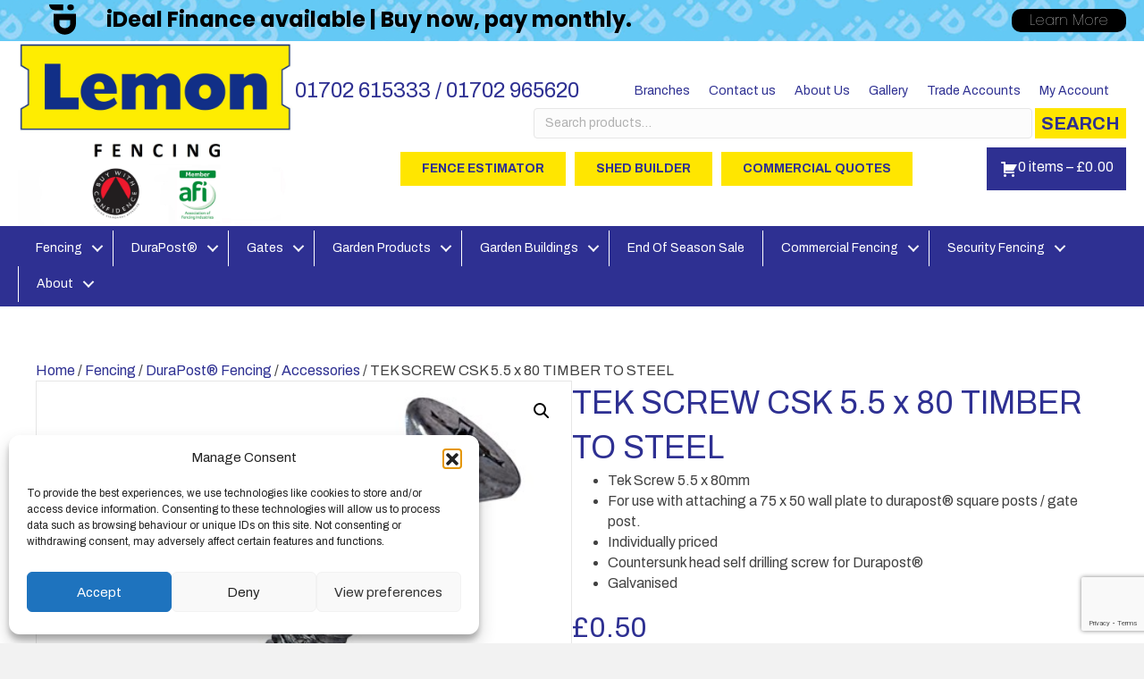

--- FILE ---
content_type: text/html; charset=UTF-8
request_url: https://lemonfencing.co.uk/product/tek-screw-csk-5-5-x-80-timber-to-steel/
body_size: 34527
content:
<!DOCTYPE html>
<html lang="en-GB" xmlns:og="http://opengraphprotocol.org/schema/" xmlns:fb="http://www.facebook.com/2008/fbml">
<head>
<meta charset="UTF-8" />
<meta name='viewport' content='width=device-width, initial-scale=1.0' />
<meta http-equiv='X-UA-Compatible' content='IE=edge' />
<link rel="profile" href="https://gmpg.org/xfn/11" />
<meta name='robots' content='index, follow, max-image-preview:large, max-snippet:-1, max-video-preview:-1' />
<!-- Google tag (gtag.js) consent mode dataLayer added by Site Kit -->
<script id="google_gtagjs-js-consent-mode-data-layer">
window.dataLayer = window.dataLayer || [];function gtag(){dataLayer.push(arguments);}
gtag('consent', 'default', {"ad_personalization":"denied","ad_storage":"denied","ad_user_data":"denied","analytics_storage":"denied","functionality_storage":"denied","security_storage":"denied","personalization_storage":"denied","region":["AT","BE","BG","CH","CY","CZ","DE","DK","EE","ES","FI","FR","GB","GR","HR","HU","IE","IS","IT","LI","LT","LU","LV","MT","NL","NO","PL","PT","RO","SE","SI","SK"],"wait_for_update":500});
window._googlesitekitConsentCategoryMap = {"statistics":["analytics_storage"],"marketing":["ad_storage","ad_user_data","ad_personalization"],"functional":["functionality_storage","security_storage"],"preferences":["personalization_storage"]};
window._googlesitekitConsents = {"ad_personalization":"denied","ad_storage":"denied","ad_user_data":"denied","analytics_storage":"denied","functionality_storage":"denied","security_storage":"denied","personalization_storage":"denied","region":["AT","BE","BG","CH","CY","CZ","DE","DK","EE","ES","FI","FR","GB","GR","HR","HU","IE","IS","IT","LI","LT","LU","LV","MT","NL","NO","PL","PT","RO","SE","SI","SK"],"wait_for_update":500};
</script>
<!-- End Google tag (gtag.js) consent mode dataLayer added by Site Kit -->

	<!-- This site is optimized with the Yoast SEO plugin v26.6 - https://yoast.com/wordpress/plugins/seo/ -->
	<title>TEK SCREW CSK 5.5 x 80 TIMBER TO STEEL | Lemon Fencing | Specialist in Essex</title>
	<link rel="canonical" href="https://lemonfencing.co.uk/product/tek-screw-csk-5-5-x-80-timber-to-steel/" />
	<meta property="og:locale" content="en_GB" />
	<meta property="og:type" content="article" />
	<meta property="og:title" content="TEK SCREW CSK 5.5 x 80 TIMBER TO STEEL | Lemon Fencing | Specialist in Essex" />
	<meta property="og:description" content="Tek Screw 5.5 x 80mm  For use with attaching a 75 x 50 wall plate to durapost® square posts / gate post.  Individually priced  Countersunk head self drilling screw for Durapost­®  Galvanised" />
	<meta property="og:url" content="https://lemonfencing.co.uk/product/tek-screw-csk-5-5-x-80-timber-to-steel/" />
	<meta property="og:site_name" content="Lemon Fencing | Specialist in Essex" />
	<meta property="article:publisher" content="https://www.facebook.com/lemonfencing/" />
	<meta property="article:modified_time" content="2024-11-20T09:08:44+00:00" />
	<meta property="og:image" content="https://lemonfencing.co.uk/wp-content/uploads/2020/10/Tek-screw-5.5x80mm.png" />
	<meta property="og:image:width" content="498" />
	<meta property="og:image:height" content="498" />
	<meta property="og:image:type" content="image/png" />
	<meta name="twitter:card" content="summary_large_image" />
	<meta name="twitter:site" content="@lemonfencing" />
	<meta name="twitter:label1" content="Estimated reading time" />
	<meta name="twitter:data1" content="1 minute" />
	<script type="application/ld+json" class="yoast-schema-graph">{"@context":"https://schema.org","@graph":[{"@type":"WebPage","@id":"https://lemonfencing.co.uk/product/tek-screw-csk-5-5-x-80-timber-to-steel/","url":"https://lemonfencing.co.uk/product/tek-screw-csk-5-5-x-80-timber-to-steel/","name":"TEK SCREW CSK 5.5 x 80 TIMBER TO STEEL | Lemon Fencing | Specialist in Essex","isPartOf":{"@id":"https://lemonfencing.co.uk/#website"},"primaryImageOfPage":{"@id":"https://lemonfencing.co.uk/product/tek-screw-csk-5-5-x-80-timber-to-steel/#primaryimage"},"image":{"@id":"https://lemonfencing.co.uk/product/tek-screw-csk-5-5-x-80-timber-to-steel/#primaryimage"},"thumbnailUrl":"https://lemonfencing.co.uk/wp-content/uploads/2020/10/Tek-screw-5.5x80mm.png","datePublished":"2020-10-15T07:24:33+00:00","dateModified":"2024-11-20T09:08:44+00:00","breadcrumb":{"@id":"https://lemonfencing.co.uk/product/tek-screw-csk-5-5-x-80-timber-to-steel/#breadcrumb"},"inLanguage":"en-GB","potentialAction":[{"@type":"ReadAction","target":["https://lemonfencing.co.uk/product/tek-screw-csk-5-5-x-80-timber-to-steel/"]}]},{"@type":"ImageObject","inLanguage":"en-GB","@id":"https://lemonfencing.co.uk/product/tek-screw-csk-5-5-x-80-timber-to-steel/#primaryimage","url":"https://lemonfencing.co.uk/wp-content/uploads/2020/10/Tek-screw-5.5x80mm.png","contentUrl":"https://lemonfencing.co.uk/wp-content/uploads/2020/10/Tek-screw-5.5x80mm.png","width":498,"height":498,"caption":"Tek screw 5.5x80mm"},{"@type":"BreadcrumbList","@id":"https://lemonfencing.co.uk/product/tek-screw-csk-5-5-x-80-timber-to-steel/#breadcrumb","itemListElement":[{"@type":"ListItem","position":1,"name":"Home","item":"https://lemonfencing.co.uk/"},{"@type":"ListItem","position":2,"name":"Shop","item":"https://lemonfencing.co.uk/shop/"},{"@type":"ListItem","position":3,"name":"TEK SCREW CSK 5.5 x 80 TIMBER TO STEEL"}]},{"@type":"WebSite","@id":"https://lemonfencing.co.uk/#website","url":"https://lemonfencing.co.uk/","name":"Lemon Fencing | Specialist in Essex","description":"Shop from a wide range of fence panels, sheds, log cabins &amp; garden buildings at Lemon Fencing. Delivery throughout Essex and London","publisher":{"@id":"https://lemonfencing.co.uk/#organization"},"potentialAction":[{"@type":"SearchAction","target":{"@type":"EntryPoint","urlTemplate":"https://lemonfencing.co.uk/?s={search_term_string}"},"query-input":{"@type":"PropertyValueSpecification","valueRequired":true,"valueName":"search_term_string"}}],"inLanguage":"en-GB"},{"@type":"Organization","@id":"https://lemonfencing.co.uk/#organization","name":"Lemon Fencing","url":"https://lemonfencing.co.uk/","logo":{"@type":"ImageObject","inLanguage":"en-GB","@id":"https://lemonfencing.co.uk/#/schema/logo/image/","url":"https://lemonfencing.co.uk/wp-content/uploads/2016/04/lemon-logo-seethrough.png","contentUrl":"https://lemonfencing.co.uk/wp-content/uploads/2016/04/lemon-logo-seethrough.png","width":1842,"height":853,"caption":"Lemon Fencing"},"image":{"@id":"https://lemonfencing.co.uk/#/schema/logo/image/"},"sameAs":["https://www.facebook.com/lemonfencing/","https://x.com/lemonfencing"]}]}</script>
	<!-- / Yoast SEO plugin. -->


<link rel='dns-prefetch' href='//www.googletagmanager.com' />
<link rel='dns-prefetch' href='//fonts.googleapis.com' />
<link href='https://fonts.gstatic.com' crossorigin rel='preconnect' />
<link rel="alternate" type="application/rss+xml" title="Lemon Fencing | Specialist in Essex &raquo; Feed" href="https://lemonfencing.co.uk/feed/" />
<link rel="alternate" type="application/rss+xml" title="Lemon Fencing | Specialist in Essex &raquo; Comments Feed" href="https://lemonfencing.co.uk/comments/feed/" />
<link rel="alternate" type="application/rss+xml" title="Lemon Fencing | Specialist in Essex &raquo; TEK SCREW CSK 5.5 x 80 TIMBER TO STEEL Comments Feed" href="https://lemonfencing.co.uk/product/tek-screw-csk-5-5-x-80-timber-to-steel/feed/" />
<link rel="alternate" title="oEmbed (JSON)" type="application/json+oembed" href="https://lemonfencing.co.uk/wp-json/oembed/1.0/embed?url=https%3A%2F%2Flemonfencing.co.uk%2Fproduct%2Ftek-screw-csk-5-5-x-80-timber-to-steel%2F" />
<link rel="alternate" title="oEmbed (XML)" type="text/xml+oembed" href="https://lemonfencing.co.uk/wp-json/oembed/1.0/embed?url=https%3A%2F%2Flemonfencing.co.uk%2Fproduct%2Ftek-screw-csk-5-5-x-80-timber-to-steel%2F&#038;format=xml" />
<link rel="preload" href="https://lemonfencing.co.uk/wp-content/plugins/bb-plugin/fonts/fontawesome/5.15.4/webfonts/fa-solid-900.woff2" as="font" type="font/woff2" crossorigin="anonymous">
<link rel="preload" href="https://lemonfencing.co.uk/wp-content/plugins/bb-plugin/fonts/fontawesome/5.15.4/webfonts/fa-brands-400.woff2" as="font" type="font/woff2" crossorigin="anonymous">
<link rel="preload" href="https://lemonfencing.co.uk/wp-content/plugins/bb-plugin/fonts/fontawesome/5.15.4/webfonts/fa-regular-400.woff2" as="font" type="font/woff2" crossorigin="anonymous">
<meta name="twitter:card" content="summary_large_image" /><meta name="twitter:title" content="TEK SCREW CSK 5.5 x 80 TIMBER TO STEEL" /><meta name="twitter:image" content="https://lemonfencing.co.uk/wp-content/uploads/2020/10/Tek-screw-5.5x80mm.png"/><meta name="twitter:url" content="https://lemonfencing.co.uk/product/tek-screw-csk-5-5-x-80-timber-to-steel/" />		<script>
            function cmplzCallClarity(method, params) {
                if (typeof window.clarity === 'function') {
                    try {
                        window.clarity(method, params);
                    } catch (e) {
                        console.warn('Clarity API error:', e);
                    }
                }
            }

            function cmplzGetConsentFromEvent(e) {
                var d = e && e.detail && e.detail.categories ? e.detail.categories : [];
                var categories = Array.isArray(d) ? d : [];

                return {
                    analyticsAllowed: categories.indexOf('statistics') !== -1,
                    adsAllowed: categories.indexOf('marketing') !== -1
                };
            }

            function cmplzSendClarityConsent(analyticsAllowed, adsAllowed) {
                var status = function (b) { return b ? "granted" : "denied"; };
                cmplzCallClarity('consentv2', {
                    analytics_Storage: status(!!analyticsAllowed),
                    ad_Storage: status(!!adsAllowed)
                });
            }

            function cmplzEraseClarityCookies() {
                cmplzCallClarity('consent', false);
            }

            document.addEventListener('cmplz_fire_categories', function (e) {
                var consent = cmplzGetConsentFromEvent(e);
                cmplzSendClarityConsent(consent.analyticsAllowed, consent.adsAllowed);
            });

            document.addEventListener('cmplz_revoke', function (e) {
                var consent = cmplzGetConsentFromEvent(e);
                cmplzSendClarityConsent(consent.analyticsAllowed, consent.adsAllowed);
                if (!consent.analyticsAllowed && !consent.adsAllowed) {
                    cmplzEraseClarityCookies();
                }
            });

		</script>
		<style id='wp-img-auto-sizes-contain-inline-css'>
img:is([sizes=auto i],[sizes^="auto," i]){contain-intrinsic-size:3000px 1500px}
/*# sourceURL=wp-img-auto-sizes-contain-inline-css */
</style>
<link rel='stylesheet' id='wdp_cart-summary-css' href='https://lemonfencing.co.uk/wp-content/plugins/advanced-dynamic-pricing-for-woocommerce/BaseVersion/assets/css/cart-summary.css?ver=4.10.5' media='all' />
<link rel='stylesheet' id='mgwb-style-frontend-css' href='https://lemonfencing.co.uk/wp-content/plugins/mgwoocommercebrands/css/mgwoocommercebrands.css?ver=fa56c5a7722933586909a24835afb8b4' media='all' />
<link rel='stylesheet' id='owl-main-css' href='https://lemonfencing.co.uk/wp-content/plugins/mgwoocommercebrands/js/owl-carousel/owl.carousel.css?ver=fa56c5a7722933586909a24835afb8b4' media='all' />
<link rel='stylesheet' id='owl-theme-css' href='https://lemonfencing.co.uk/wp-content/plugins/mgwoocommercebrands/js/owl-carousel/owl.theme.css?ver=fa56c5a7722933586909a24835afb8b4' media='all' />
<style id='wp-emoji-styles-inline-css'>

	img.wp-smiley, img.emoji {
		display: inline !important;
		border: none !important;
		box-shadow: none !important;
		height: 1em !important;
		width: 1em !important;
		margin: 0 0.07em !important;
		vertical-align: -0.1em !important;
		background: none !important;
		padding: 0 !important;
	}
/*# sourceURL=wp-emoji-styles-inline-css */
</style>
<style id='wp-block-library-inline-css'>
:root{--wp-block-synced-color:#7a00df;--wp-block-synced-color--rgb:122,0,223;--wp-bound-block-color:var(--wp-block-synced-color);--wp-editor-canvas-background:#ddd;--wp-admin-theme-color:#007cba;--wp-admin-theme-color--rgb:0,124,186;--wp-admin-theme-color-darker-10:#006ba1;--wp-admin-theme-color-darker-10--rgb:0,107,160.5;--wp-admin-theme-color-darker-20:#005a87;--wp-admin-theme-color-darker-20--rgb:0,90,135;--wp-admin-border-width-focus:2px}@media (min-resolution:192dpi){:root{--wp-admin-border-width-focus:1.5px}}.wp-element-button{cursor:pointer}:root .has-very-light-gray-background-color{background-color:#eee}:root .has-very-dark-gray-background-color{background-color:#313131}:root .has-very-light-gray-color{color:#eee}:root .has-very-dark-gray-color{color:#313131}:root .has-vivid-green-cyan-to-vivid-cyan-blue-gradient-background{background:linear-gradient(135deg,#00d084,#0693e3)}:root .has-purple-crush-gradient-background{background:linear-gradient(135deg,#34e2e4,#4721fb 50%,#ab1dfe)}:root .has-hazy-dawn-gradient-background{background:linear-gradient(135deg,#faaca8,#dad0ec)}:root .has-subdued-olive-gradient-background{background:linear-gradient(135deg,#fafae1,#67a671)}:root .has-atomic-cream-gradient-background{background:linear-gradient(135deg,#fdd79a,#004a59)}:root .has-nightshade-gradient-background{background:linear-gradient(135deg,#330968,#31cdcf)}:root .has-midnight-gradient-background{background:linear-gradient(135deg,#020381,#2874fc)}:root{--wp--preset--font-size--normal:16px;--wp--preset--font-size--huge:42px}.has-regular-font-size{font-size:1em}.has-larger-font-size{font-size:2.625em}.has-normal-font-size{font-size:var(--wp--preset--font-size--normal)}.has-huge-font-size{font-size:var(--wp--preset--font-size--huge)}.has-text-align-center{text-align:center}.has-text-align-left{text-align:left}.has-text-align-right{text-align:right}.has-fit-text{white-space:nowrap!important}#end-resizable-editor-section{display:none}.aligncenter{clear:both}.items-justified-left{justify-content:flex-start}.items-justified-center{justify-content:center}.items-justified-right{justify-content:flex-end}.items-justified-space-between{justify-content:space-between}.screen-reader-text{border:0;clip-path:inset(50%);height:1px;margin:-1px;overflow:hidden;padding:0;position:absolute;width:1px;word-wrap:normal!important}.screen-reader-text:focus{background-color:#ddd;clip-path:none;color:#444;display:block;font-size:1em;height:auto;left:5px;line-height:normal;padding:15px 23px 14px;text-decoration:none;top:5px;width:auto;z-index:100000}html :where(.has-border-color){border-style:solid}html :where([style*=border-top-color]){border-top-style:solid}html :where([style*=border-right-color]){border-right-style:solid}html :where([style*=border-bottom-color]){border-bottom-style:solid}html :where([style*=border-left-color]){border-left-style:solid}html :where([style*=border-width]){border-style:solid}html :where([style*=border-top-width]){border-top-style:solid}html :where([style*=border-right-width]){border-right-style:solid}html :where([style*=border-bottom-width]){border-bottom-style:solid}html :where([style*=border-left-width]){border-left-style:solid}html :where(img[class*=wp-image-]){height:auto;max-width:100%}:where(figure){margin:0 0 1em}html :where(.is-position-sticky){--wp-admin--admin-bar--position-offset:var(--wp-admin--admin-bar--height,0px)}@media screen and (max-width:600px){html :where(.is-position-sticky){--wp-admin--admin-bar--position-offset:0px}}

/*# sourceURL=wp-block-library-inline-css */
</style><link rel='stylesheet' id='wc-blocks-style-css' href='https://lemonfencing.co.uk/wp-content/plugins/woocommerce/assets/client/blocks/wc-blocks.css?ver=wc-10.4.3' media='all' />
<style id='global-styles-inline-css'>
:root{--wp--preset--aspect-ratio--square: 1;--wp--preset--aspect-ratio--4-3: 4/3;--wp--preset--aspect-ratio--3-4: 3/4;--wp--preset--aspect-ratio--3-2: 3/2;--wp--preset--aspect-ratio--2-3: 2/3;--wp--preset--aspect-ratio--16-9: 16/9;--wp--preset--aspect-ratio--9-16: 9/16;--wp--preset--color--black: #000000;--wp--preset--color--cyan-bluish-gray: #abb8c3;--wp--preset--color--white: #ffffff;--wp--preset--color--pale-pink: #f78da7;--wp--preset--color--vivid-red: #cf2e2e;--wp--preset--color--luminous-vivid-orange: #ff6900;--wp--preset--color--luminous-vivid-amber: #fcb900;--wp--preset--color--light-green-cyan: #7bdcb5;--wp--preset--color--vivid-green-cyan: #00d084;--wp--preset--color--pale-cyan-blue: #8ed1fc;--wp--preset--color--vivid-cyan-blue: #0693e3;--wp--preset--color--vivid-purple: #9b51e0;--wp--preset--color--fl-heading-text: #2e3092;--wp--preset--color--fl-body-bg: #f2f2f2;--wp--preset--color--fl-body-text: #424242;--wp--preset--color--fl-accent: #2e3092;--wp--preset--color--fl-accent-hover: #ffe500;--wp--preset--color--fl-topbar-bg: #ffffff;--wp--preset--color--fl-topbar-text: #000000;--wp--preset--color--fl-topbar-link: #428bca;--wp--preset--color--fl-topbar-hover: #428bca;--wp--preset--color--fl-header-bg: #ffffff;--wp--preset--color--fl-header-text: #000000;--wp--preset--color--fl-header-link: #428bca;--wp--preset--color--fl-header-hover: #428bca;--wp--preset--color--fl-nav-bg: #ffffff;--wp--preset--color--fl-nav-link: #428bca;--wp--preset--color--fl-nav-hover: #428bca;--wp--preset--color--fl-content-bg: #ffffff;--wp--preset--color--fl-footer-widgets-bg: #ffffff;--wp--preset--color--fl-footer-widgets-text: #000000;--wp--preset--color--fl-footer-widgets-link: #428bca;--wp--preset--color--fl-footer-widgets-hover: #428bca;--wp--preset--color--fl-footer-bg: #ffffff;--wp--preset--color--fl-footer-text: #000000;--wp--preset--color--fl-footer-link: #428bca;--wp--preset--color--fl-footer-hover: #428bca;--wp--preset--gradient--vivid-cyan-blue-to-vivid-purple: linear-gradient(135deg,rgb(6,147,227) 0%,rgb(155,81,224) 100%);--wp--preset--gradient--light-green-cyan-to-vivid-green-cyan: linear-gradient(135deg,rgb(122,220,180) 0%,rgb(0,208,130) 100%);--wp--preset--gradient--luminous-vivid-amber-to-luminous-vivid-orange: linear-gradient(135deg,rgb(252,185,0) 0%,rgb(255,105,0) 100%);--wp--preset--gradient--luminous-vivid-orange-to-vivid-red: linear-gradient(135deg,rgb(255,105,0) 0%,rgb(207,46,46) 100%);--wp--preset--gradient--very-light-gray-to-cyan-bluish-gray: linear-gradient(135deg,rgb(238,238,238) 0%,rgb(169,184,195) 100%);--wp--preset--gradient--cool-to-warm-spectrum: linear-gradient(135deg,rgb(74,234,220) 0%,rgb(151,120,209) 20%,rgb(207,42,186) 40%,rgb(238,44,130) 60%,rgb(251,105,98) 80%,rgb(254,248,76) 100%);--wp--preset--gradient--blush-light-purple: linear-gradient(135deg,rgb(255,206,236) 0%,rgb(152,150,240) 100%);--wp--preset--gradient--blush-bordeaux: linear-gradient(135deg,rgb(254,205,165) 0%,rgb(254,45,45) 50%,rgb(107,0,62) 100%);--wp--preset--gradient--luminous-dusk: linear-gradient(135deg,rgb(255,203,112) 0%,rgb(199,81,192) 50%,rgb(65,88,208) 100%);--wp--preset--gradient--pale-ocean: linear-gradient(135deg,rgb(255,245,203) 0%,rgb(182,227,212) 50%,rgb(51,167,181) 100%);--wp--preset--gradient--electric-grass: linear-gradient(135deg,rgb(202,248,128) 0%,rgb(113,206,126) 100%);--wp--preset--gradient--midnight: linear-gradient(135deg,rgb(2,3,129) 0%,rgb(40,116,252) 100%);--wp--preset--font-size--small: 13px;--wp--preset--font-size--medium: 20px;--wp--preset--font-size--large: 36px;--wp--preset--font-size--x-large: 42px;--wp--preset--spacing--20: 0.44rem;--wp--preset--spacing--30: 0.67rem;--wp--preset--spacing--40: 1rem;--wp--preset--spacing--50: 1.5rem;--wp--preset--spacing--60: 2.25rem;--wp--preset--spacing--70: 3.38rem;--wp--preset--spacing--80: 5.06rem;--wp--preset--shadow--natural: 6px 6px 9px rgba(0, 0, 0, 0.2);--wp--preset--shadow--deep: 12px 12px 50px rgba(0, 0, 0, 0.4);--wp--preset--shadow--sharp: 6px 6px 0px rgba(0, 0, 0, 0.2);--wp--preset--shadow--outlined: 6px 6px 0px -3px rgb(255, 255, 255), 6px 6px rgb(0, 0, 0);--wp--preset--shadow--crisp: 6px 6px 0px rgb(0, 0, 0);}:where(.is-layout-flex){gap: 0.5em;}:where(.is-layout-grid){gap: 0.5em;}body .is-layout-flex{display: flex;}.is-layout-flex{flex-wrap: wrap;align-items: center;}.is-layout-flex > :is(*, div){margin: 0;}body .is-layout-grid{display: grid;}.is-layout-grid > :is(*, div){margin: 0;}:where(.wp-block-columns.is-layout-flex){gap: 2em;}:where(.wp-block-columns.is-layout-grid){gap: 2em;}:where(.wp-block-post-template.is-layout-flex){gap: 1.25em;}:where(.wp-block-post-template.is-layout-grid){gap: 1.25em;}.has-black-color{color: var(--wp--preset--color--black) !important;}.has-cyan-bluish-gray-color{color: var(--wp--preset--color--cyan-bluish-gray) !important;}.has-white-color{color: var(--wp--preset--color--white) !important;}.has-pale-pink-color{color: var(--wp--preset--color--pale-pink) !important;}.has-vivid-red-color{color: var(--wp--preset--color--vivid-red) !important;}.has-luminous-vivid-orange-color{color: var(--wp--preset--color--luminous-vivid-orange) !important;}.has-luminous-vivid-amber-color{color: var(--wp--preset--color--luminous-vivid-amber) !important;}.has-light-green-cyan-color{color: var(--wp--preset--color--light-green-cyan) !important;}.has-vivid-green-cyan-color{color: var(--wp--preset--color--vivid-green-cyan) !important;}.has-pale-cyan-blue-color{color: var(--wp--preset--color--pale-cyan-blue) !important;}.has-vivid-cyan-blue-color{color: var(--wp--preset--color--vivid-cyan-blue) !important;}.has-vivid-purple-color{color: var(--wp--preset--color--vivid-purple) !important;}.has-black-background-color{background-color: var(--wp--preset--color--black) !important;}.has-cyan-bluish-gray-background-color{background-color: var(--wp--preset--color--cyan-bluish-gray) !important;}.has-white-background-color{background-color: var(--wp--preset--color--white) !important;}.has-pale-pink-background-color{background-color: var(--wp--preset--color--pale-pink) !important;}.has-vivid-red-background-color{background-color: var(--wp--preset--color--vivid-red) !important;}.has-luminous-vivid-orange-background-color{background-color: var(--wp--preset--color--luminous-vivid-orange) !important;}.has-luminous-vivid-amber-background-color{background-color: var(--wp--preset--color--luminous-vivid-amber) !important;}.has-light-green-cyan-background-color{background-color: var(--wp--preset--color--light-green-cyan) !important;}.has-vivid-green-cyan-background-color{background-color: var(--wp--preset--color--vivid-green-cyan) !important;}.has-pale-cyan-blue-background-color{background-color: var(--wp--preset--color--pale-cyan-blue) !important;}.has-vivid-cyan-blue-background-color{background-color: var(--wp--preset--color--vivid-cyan-blue) !important;}.has-vivid-purple-background-color{background-color: var(--wp--preset--color--vivid-purple) !important;}.has-black-border-color{border-color: var(--wp--preset--color--black) !important;}.has-cyan-bluish-gray-border-color{border-color: var(--wp--preset--color--cyan-bluish-gray) !important;}.has-white-border-color{border-color: var(--wp--preset--color--white) !important;}.has-pale-pink-border-color{border-color: var(--wp--preset--color--pale-pink) !important;}.has-vivid-red-border-color{border-color: var(--wp--preset--color--vivid-red) !important;}.has-luminous-vivid-orange-border-color{border-color: var(--wp--preset--color--luminous-vivid-orange) !important;}.has-luminous-vivid-amber-border-color{border-color: var(--wp--preset--color--luminous-vivid-amber) !important;}.has-light-green-cyan-border-color{border-color: var(--wp--preset--color--light-green-cyan) !important;}.has-vivid-green-cyan-border-color{border-color: var(--wp--preset--color--vivid-green-cyan) !important;}.has-pale-cyan-blue-border-color{border-color: var(--wp--preset--color--pale-cyan-blue) !important;}.has-vivid-cyan-blue-border-color{border-color: var(--wp--preset--color--vivid-cyan-blue) !important;}.has-vivid-purple-border-color{border-color: var(--wp--preset--color--vivid-purple) !important;}.has-vivid-cyan-blue-to-vivid-purple-gradient-background{background: var(--wp--preset--gradient--vivid-cyan-blue-to-vivid-purple) !important;}.has-light-green-cyan-to-vivid-green-cyan-gradient-background{background: var(--wp--preset--gradient--light-green-cyan-to-vivid-green-cyan) !important;}.has-luminous-vivid-amber-to-luminous-vivid-orange-gradient-background{background: var(--wp--preset--gradient--luminous-vivid-amber-to-luminous-vivid-orange) !important;}.has-luminous-vivid-orange-to-vivid-red-gradient-background{background: var(--wp--preset--gradient--luminous-vivid-orange-to-vivid-red) !important;}.has-very-light-gray-to-cyan-bluish-gray-gradient-background{background: var(--wp--preset--gradient--very-light-gray-to-cyan-bluish-gray) !important;}.has-cool-to-warm-spectrum-gradient-background{background: var(--wp--preset--gradient--cool-to-warm-spectrum) !important;}.has-blush-light-purple-gradient-background{background: var(--wp--preset--gradient--blush-light-purple) !important;}.has-blush-bordeaux-gradient-background{background: var(--wp--preset--gradient--blush-bordeaux) !important;}.has-luminous-dusk-gradient-background{background: var(--wp--preset--gradient--luminous-dusk) !important;}.has-pale-ocean-gradient-background{background: var(--wp--preset--gradient--pale-ocean) !important;}.has-electric-grass-gradient-background{background: var(--wp--preset--gradient--electric-grass) !important;}.has-midnight-gradient-background{background: var(--wp--preset--gradient--midnight) !important;}.has-small-font-size{font-size: var(--wp--preset--font-size--small) !important;}.has-medium-font-size{font-size: var(--wp--preset--font-size--medium) !important;}.has-large-font-size{font-size: var(--wp--preset--font-size--large) !important;}.has-x-large-font-size{font-size: var(--wp--preset--font-size--x-large) !important;}
/*# sourceURL=global-styles-inline-css */
</style>

<style id='classic-theme-styles-inline-css'>
/*! This file is auto-generated */
.wp-block-button__link{color:#fff;background-color:#32373c;border-radius:9999px;box-shadow:none;text-decoration:none;padding:calc(.667em + 2px) calc(1.333em + 2px);font-size:1.125em}.wp-block-file__button{background:#32373c;color:#fff;text-decoration:none}
/*# sourceURL=/wp-includes/css/classic-themes.min.css */
</style>
<link rel='stylesheet' id='woocommerce-brand-coupons-css' href='https://lemonfencing.co.uk/wp-content/plugins/brand-coupons-for-woocommerce/public/css/woocommerce-brand-coupons-public.css?ver=1.0.1' media='all' />
<link rel='stylesheet' id='contact-form-7-css' href='https://lemonfencing.co.uk/wp-content/plugins/contact-form-7/includes/css/styles.css?ver=6.1.4' media='all' />
<link rel='stylesheet' id='rs-plugin-settings-css' href='https://lemonfencing.co.uk/wp-content/plugins/revslider/public/assets/css/rs6.css?ver=6.2.17' media='all' />
<style id='rs-plugin-settings-inline-css'>
#rs-demo-id {}
/*# sourceURL=rs-plugin-settings-inline-css */
</style>
<link rel='stylesheet' id='wc_ss_btns-css' href='https://lemonfencing.co.uk/wp-content/plugins/woo-product-social-sharing/public/css/wc_ss_btns-public.min.css?ver=1.8.5' media='all' />
<link rel='stylesheet' id='wc_ss_btns-si-css' href='https://lemonfencing.co.uk/wp-content/plugins/woo-product-social-sharing/public/css/icons/socicon.css?ver=1.8.5' media='all' />
<link rel='stylesheet' id='wc_ss_btns-fa-css' href='https://lemonfencing.co.uk/wp-content/plugins/woo-product-social-sharing/public/css/fa/css/font-awesome.min.css?ver=1.8.5' media='all' />
<link rel='stylesheet' id='wc_ss_btns-modern-theme-rounded-css' href='https://lemonfencing.co.uk/wp-content/plugins/woo-product-social-sharing/public/css/themes/wc_ss_btns-modern-theme-rounded.min.css?ver=1.8.5' media='all' />
<link rel='stylesheet' id='photoswipe-css' href='https://lemonfencing.co.uk/wp-content/plugins/woocommerce/assets/css/photoswipe/photoswipe.min.css?ver=10.4.3' media='all' />
<link rel='stylesheet' id='photoswipe-default-skin-css' href='https://lemonfencing.co.uk/wp-content/plugins/woocommerce/assets/css/photoswipe/default-skin/default-skin.min.css?ver=10.4.3' media='all' />
<link rel='stylesheet' id='woocommerce-layout-css' href='https://lemonfencing.co.uk/wp-content/plugins/woocommerce/assets/css/woocommerce-layout.css?ver=10.4.3' media='all' />
<link rel='stylesheet' id='woocommerce-smallscreen-css' href='https://lemonfencing.co.uk/wp-content/plugins/woocommerce/assets/css/woocommerce-smallscreen.css?ver=10.4.3' media='only screen and (max-width: 767px)' />
<link rel='stylesheet' id='woocommerce-general-css' href='https://lemonfencing.co.uk/wp-content/plugins/woocommerce/assets/css/woocommerce.css?ver=10.4.3' media='all' />
<style id='woocommerce-inline-inline-css'>
.woocommerce form .form-row .required { visibility: visible; }
/*# sourceURL=woocommerce-inline-inline-css */
</style>
<link rel='stylesheet' id='wpmenucart-icons-css' href='https://lemonfencing.co.uk/wp-content/plugins/wp-menu-cart/assets/css/wpmenucart-icons.min.css?ver=2.14.12' media='all' />
<style id='wpmenucart-icons-inline-css'>
@font-face{font-family:WPMenuCart;src:url(https://lemonfencing.co.uk/wp-content/plugins/wp-menu-cart/assets/fonts/WPMenuCart.eot);src:url(https://lemonfencing.co.uk/wp-content/plugins/wp-menu-cart/assets/fonts/WPMenuCart.eot?#iefix) format('embedded-opentype'),url(https://lemonfencing.co.uk/wp-content/plugins/wp-menu-cart/assets/fonts/WPMenuCart.woff2) format('woff2'),url(https://lemonfencing.co.uk/wp-content/plugins/wp-menu-cart/assets/fonts/WPMenuCart.woff) format('woff'),url(https://lemonfencing.co.uk/wp-content/plugins/wp-menu-cart/assets/fonts/WPMenuCart.ttf) format('truetype'),url(https://lemonfencing.co.uk/wp-content/plugins/wp-menu-cart/assets/fonts/WPMenuCart.svg#WPMenuCart) format('svg');font-weight:400;font-style:normal;font-display:swap}
/*# sourceURL=wpmenucart-icons-inline-css */
</style>
<link rel='stylesheet' id='wpmenucart-css' href='https://lemonfencing.co.uk/wp-content/plugins/wp-menu-cart/assets/css/wpmenucart-main.min.css?ver=2.14.12' media='all' />
<link rel='stylesheet' id='cmplz-general-css' href='https://lemonfencing.co.uk/wp-content/plugins/complianz-gdpr/assets/css/cookieblocker.min.css?ver=1765871636' media='all' />
<link rel='stylesheet' id='dashicons-css' href='https://lemonfencing.co.uk/wp-includes/css/dashicons.min.css?ver=fa56c5a7722933586909a24835afb8b4' media='all' />
<style id='dashicons-inline-css'>
[data-font="Dashicons"]:before {font-family: 'Dashicons' !important;content: attr(data-icon) !important;speak: none !important;font-weight: normal !important;font-variant: normal !important;text-transform: none !important;line-height: 1 !important;font-style: normal !important;-webkit-font-smoothing: antialiased !important;-moz-osx-font-smoothing: grayscale !important;}
/*# sourceURL=dashicons-inline-css */
</style>
<link rel='stylesheet' id='woocommerce-addons-css-css' href='https://lemonfencing.co.uk/wp-content/plugins/woocommerce-product-addons/assets/css/frontend/frontend.css?ver=8.1.2' media='all' />
<link rel='stylesheet' id='font-awesome-5-css' href='https://lemonfencing.co.uk/wp-content/plugins/bb-plugin/fonts/fontawesome/5.15.4/css/all.min.css?ver=2.9.4.1' media='all' />
<link rel='stylesheet' id='jquery-magnificpopup-css' href='https://lemonfencing.co.uk/wp-content/plugins/bb-plugin/css/jquery.magnificpopup.css?ver=2.9.4.1' media='all' />
<link rel='stylesheet' id='fl-builder-layout-bundle-b55eeeeed3ed734552254f13003d9bd4-css' href='https://lemonfencing.co.uk/wp-content/uploads/bb-plugin/cache/b55eeeeed3ed734552254f13003d9bd4-layout-bundle.css?ver=2.9.4.1-1.5.2.1' media='all' />
<link rel='stylesheet' id='trustreviews-public-main-css-css' href='https://lemonfencing.co.uk/wp-content/plugins/fb-reviews-widget/assets/css/public-main.css?ver=2.6' media='all' />
<link rel='stylesheet' id='grw-public-main-css-css' href='https://lemonfencing.co.uk/wp-content/plugins/widget-google-reviews/assets/css/public-main.css?ver=fa56c5a7722933586909a24835afb8b4' media='all' />
<link rel='stylesheet' id='brands-styles-css' href='https://lemonfencing.co.uk/wp-content/plugins/woocommerce/assets/css/brands.css?ver=10.4.3' media='all' />
<link rel='stylesheet' id='vc_plugin_table_style_css-css' href='https://lemonfencing.co.uk/wp-content/plugins/easy-tables-vc/assets/css/style.css?ver=1.0.0' media='all' />
<link rel='stylesheet' id='vc_plugin_themes_css-css' href='https://lemonfencing.co.uk/wp-content/plugins/easy-tables-vc/assets/css/themes.css?ver=fa56c5a7722933586909a24835afb8b4' media='all' />
<link rel='stylesheet' id='bsf-Defaults-css' href='https://lemonfencing.co.uk/wp-content/uploads/smile_fonts/Defaults/Defaults.css?ver=fa56c5a7722933586909a24835afb8b4' media='all' />
<link rel='stylesheet' id='bootstrap-4-css' href='https://lemonfencing.co.uk/wp-content/themes/bb-theme/css/bootstrap-4.min.css?ver=1.7.19.1' media='all' />
<link rel='stylesheet' id='fl-automator-skin-css' href='https://lemonfencing.co.uk/wp-content/uploads/bb-theme/skin-6978b359c2017.css?ver=1.7.19.1' media='all' />
<link rel='stylesheet' id='fl-child-theme-css' href='https://lemonfencing.co.uk/wp-content/themes/bb-theme-child/style.css?ver=fa56c5a7722933586909a24835afb8b4' media='all' />
<link rel='stylesheet' id='fl-builder-google-fonts-62037bf3576710b7f4e26b9c32d31962-css' href='//fonts.googleapis.com/css?family=Archivo%3A300%2C400%2C700%2C400%2C700%7CPoppins%3A700%2C100&#038;ver=fa56c5a7722933586909a24835afb8b4' media='all' />
<link rel='stylesheet' id='wdp_pricing-table-css' href='https://lemonfencing.co.uk/wp-content/plugins/advanced-dynamic-pricing-for-woocommerce/BaseVersion/assets/css/pricing-table.css?ver=4.10.5' media='all' />
<link rel='stylesheet' id='wdp_deals-table-css' href='https://lemonfencing.co.uk/wp-content/plugins/advanced-dynamic-pricing-for-woocommerce/BaseVersion/assets/css/deals-table.css?ver=4.10.5' media='all' />
<script type="text/template" id="tmpl-variation-template">
	<div class="woocommerce-variation-description">{{{ data.variation.variation_description }}}</div>
	<div class="woocommerce-variation-price">{{{ data.variation.price_html }}}</div>
	<div class="woocommerce-variation-availability">{{{ data.variation.availability_html }}}</div>
</script>
<script type="text/template" id="tmpl-unavailable-variation-template">
	<p role="alert">Sorry, this product is unavailable. Please choose a different combination.</p>
</script>
<script src="https://lemonfencing.co.uk/wp-includes/js/jquery/jquery.min.js?ver=3.7.1" id="jquery-core-js"></script>
<script src="https://lemonfencing.co.uk/wp-includes/js/jquery/jquery-migrate.min.js?ver=3.4.1" id="jquery-migrate-js"></script>
<script src="https://lemonfencing.co.uk/wp-includes/js/underscore.min.js?ver=1.13.7" id="underscore-js"></script>
<script id="wp-util-js-extra">
var _wpUtilSettings = {"ajax":{"url":"/wp-admin/admin-ajax.php"}};
//# sourceURL=wp-util-js-extra
</script>
<script src="https://lemonfencing.co.uk/wp-includes/js/wp-util.min.js?ver=fa56c5a7722933586909a24835afb8b4" id="wp-util-js"></script>
<script src="https://lemonfencing.co.uk/wp-content/plugins/woocommerce/assets/js/jquery-blockui/jquery.blockUI.min.js?ver=2.7.0-wc.10.4.3" id="wc-jquery-blockui-js" data-wp-strategy="defer"></script>
<script src="https://lemonfencing.co.uk/wp-content/plugins/WP_Estimation_Form/assets/js/lfb_frontend.min.js?ver=10.24" id="lfb_frontendGlobal-js"></script>
<script src="https://lemonfencing.co.uk/wp-content/plugins/brand-coupons-for-woocommerce/public/js/woocommerce-brand-coupons-public.js?ver=1.0.1" id="woocommerce-brand-coupons-js"></script>
<script src="https://lemonfencing.co.uk/wp-content/plugins/woo-product-social-sharing/public/js/wc_ss_btns-public.js?ver=1.8.5" id="wc_ss_btns-js"></script>
<script id="wc-add-to-cart-js-extra">
var wc_add_to_cart_params = {"ajax_url":"/wp-admin/admin-ajax.php","wc_ajax_url":"/?wc-ajax=%%endpoint%%","i18n_view_cart":"View basket","cart_url":"https://lemonfencing.co.uk/cart/","is_cart":"","cart_redirect_after_add":"no"};
//# sourceURL=wc-add-to-cart-js-extra
</script>
<script src="https://lemonfencing.co.uk/wp-content/plugins/woocommerce/assets/js/frontend/add-to-cart.min.js?ver=10.4.3" id="wc-add-to-cart-js" data-wp-strategy="defer"></script>
<script src="https://lemonfencing.co.uk/wp-content/plugins/woocommerce/assets/js/zoom/jquery.zoom.min.js?ver=1.7.21-wc.10.4.3" id="wc-zoom-js" defer data-wp-strategy="defer"></script>
<script src="https://lemonfencing.co.uk/wp-content/plugins/woocommerce/assets/js/flexslider/jquery.flexslider.min.js?ver=2.7.2-wc.10.4.3" id="wc-flexslider-js" defer data-wp-strategy="defer"></script>
<script src="https://lemonfencing.co.uk/wp-content/plugins/woocommerce/assets/js/photoswipe/photoswipe.min.js?ver=4.1.1-wc.10.4.3" id="wc-photoswipe-js" defer data-wp-strategy="defer"></script>
<script src="https://lemonfencing.co.uk/wp-content/plugins/woocommerce/assets/js/photoswipe/photoswipe-ui-default.min.js?ver=4.1.1-wc.10.4.3" id="wc-photoswipe-ui-default-js" defer data-wp-strategy="defer"></script>
<script id="wc-single-product-js-extra">
var wc_single_product_params = {"i18n_required_rating_text":"Please select a rating","i18n_rating_options":["1 of 5 stars","2 of 5 stars","3 of 5 stars","4 of 5 stars","5 of 5 stars"],"i18n_product_gallery_trigger_text":"View full-screen image gallery","review_rating_required":"yes","flexslider":{"rtl":false,"animation":"slide","smoothHeight":true,"directionNav":false,"controlNav":"thumbnails","slideshow":false,"animationSpeed":500,"animationLoop":false,"allowOneSlide":false},"zoom_enabled":"1","zoom_options":[],"photoswipe_enabled":"1","photoswipe_options":{"shareEl":false,"closeOnScroll":false,"history":false,"hideAnimationDuration":0,"showAnimationDuration":0},"flexslider_enabled":"1"};
//# sourceURL=wc-single-product-js-extra
</script>
<script src="https://lemonfencing.co.uk/wp-content/plugins/woocommerce/assets/js/frontend/single-product.min.js?ver=10.4.3" id="wc-single-product-js" defer data-wp-strategy="defer"></script>
<script src="https://lemonfencing.co.uk/wp-content/plugins/woocommerce/assets/js/js-cookie/js.cookie.min.js?ver=2.1.4-wc.10.4.3" id="wc-js-cookie-js" data-wp-strategy="defer"></script>
<script src="https://lemonfencing.co.uk/wp-content/plugins/woocommerce/assets/js/dompurify/purify.min.js?ver=10.4.3" id="wc-dompurify-js" defer data-wp-strategy="defer"></script>
<script defer="defer" src="https://lemonfencing.co.uk/wp-content/plugins/fb-reviews-widget/assets/js/public-main.js?ver=2.6" id="trustreviews-public-main-js-js"></script>
<script src="https://lemonfencing.co.uk/wp-content/plugins/js_composer/assets/js/vendors/woocommerce-add-to-cart.js?ver=6.9.0" id="vc_woocommerce-add-to-cart-js-js"></script>
<script defer="defer" src="https://lemonfencing.co.uk/wp-content/plugins/widget-google-reviews/assets/js/public-main.js?ver=fa56c5a7722933586909a24835afb8b4" id="grw-public-main-js-js"></script>

<!-- Google tag (gtag.js) snippet added by Site Kit -->
<!-- Google Analytics snippet added by Site Kit -->
<!-- Google Ads snippet added by Site Kit -->
<script src="https://www.googletagmanager.com/gtag/js?id=GT-TX29MPL" id="google_gtagjs-js" async></script>
<script id="google_gtagjs-js-after">
window.dataLayer = window.dataLayer || [];function gtag(){dataLayer.push(arguments);}
gtag("set","linker",{"domains":["lemonfencing.co.uk"]});
gtag("js", new Date());
gtag("set", "developer_id.dZTNiMT", true);
gtag("config", "GT-TX29MPL", {"googlesitekit_post_type":"product"});
gtag("config", "AW-17219013670");
 window._googlesitekit = window._googlesitekit || {}; window._googlesitekit.throttledEvents = []; window._googlesitekit.gtagEvent = (name, data) => { var key = JSON.stringify( { name, data } ); if ( !! window._googlesitekit.throttledEvents[ key ] ) { return; } window._googlesitekit.throttledEvents[ key ] = true; setTimeout( () => { delete window._googlesitekit.throttledEvents[ key ]; }, 5 ); gtag( "event", name, { ...data, event_source: "site-kit" } ); }; 
//# sourceURL=google_gtagjs-js-after
</script>
<link rel="https://api.w.org/" href="https://lemonfencing.co.uk/wp-json/" /><link rel="alternate" title="JSON" type="application/json" href="https://lemonfencing.co.uk/wp-json/wp/v2/product/35568" /><link rel="EditURI" type="application/rsd+xml" title="RSD" href="https://lemonfencing.co.uk/xmlrpc.php?rsd" />

<link rel='shortlink' href='https://lemonfencing.co.uk/?p=35568' />
<meta name="generator" content="Redux 4.5.7" /><meta name="generator" content="Site Kit by Google 1.171.0" />		<script type="text/javascript">
				(function(c,l,a,r,i,t,y){
					c[a]=c[a]||function(){(c[a].q=c[a].q||[]).push(arguments)};t=l.createElement(r);t.async=1;
					t.src="https://www.clarity.ms/tag/"+i+"?ref=wordpress";y=l.getElementsByTagName(r)[0];y.parentNode.insertBefore(t,y);
				})(window, document, "clarity", "script", "jvi6dm7dsy");
		</script>
					<style>.cmplz-hidden {
					display: none !important;
				}</style><!-- Google site verification - Google for WooCommerce -->
<meta name="google-site-verification" content="gfcBLm0dDH4Wbibg2wyW-h7OhfFRz03y4EIHQD_WGQs" />
	<noscript><style>.woocommerce-product-gallery{ opacity: 1 !important; }</style></noscript>
	
<!-- Google AdSense meta tags added by Site Kit -->
<meta name="google-adsense-platform-account" content="ca-host-pub-2644536267352236">
<meta name="google-adsense-platform-domain" content="sitekit.withgoogle.com">
<!-- End Google AdSense meta tags added by Site Kit -->
        <style type="text/css">
            .wdp_bulk_table_content .wdp_pricing_table_caption { color: #6d6d6d ! important} .wdp_bulk_table_content table thead td { color: #6d6d6d ! important} .wdp_bulk_table_content table thead td { background-color: #efefef ! important} .wdp_bulk_table_content table thead td { higlight_background_color-color: #efefef ! important} .wdp_bulk_table_content table thead td { higlight_text_color: #6d6d6d ! important} .wdp_bulk_table_content table tbody td { color: #6d6d6d ! important} .wdp_bulk_table_content table tbody td { background-color: #ffffff ! important} .wdp_bulk_table_content .wdp_pricing_table_footer { color: #6d6d6d ! important}        </style>
        <meta name="generator" content="Powered by WPBakery Page Builder - drag and drop page builder for WordPress."/>

<!-- Google Tag Manager snippet added by Site Kit -->
<script>
			( function( w, d, s, l, i ) {
				w[l] = w[l] || [];
				w[l].push( {'gtm.start': new Date().getTime(), event: 'gtm.js'} );
				var f = d.getElementsByTagName( s )[0],
					j = d.createElement( s ), dl = l != 'dataLayer' ? '&l=' + l : '';
				j.async = true;
				j.src = 'https://www.googletagmanager.com/gtm.js?id=' + i + dl;
				f.parentNode.insertBefore( j, f );
			} )( window, document, 'script', 'dataLayer', 'GTM-NKMKS22N' );
			
</script>

<!-- End Google Tag Manager snippet added by Site Kit -->
<meta name="generator" content="Powered by Slider Revolution 6.2.17 - responsive, Mobile-Friendly Slider Plugin for WordPress with comfortable drag and drop interface." />
<link rel="icon" href="https://lemonfencing.co.uk/wp-content/uploads/2020/06/cropped-Logo-100x100.png" sizes="32x32" />
<link rel="icon" href="https://lemonfencing.co.uk/wp-content/uploads/2020/06/cropped-Logo-200x200.png" sizes="192x192" />
<link rel="apple-touch-icon" href="https://lemonfencing.co.uk/wp-content/uploads/2020/06/cropped-Logo-200x200.png" />
<meta name="msapplication-TileImage" content="https://lemonfencing.co.uk/wp-content/uploads/2020/06/cropped-Logo-300x300.png" />
<script type="text/javascript">function setREVStartSize(e){
			//window.requestAnimationFrame(function() {				 
				window.RSIW = window.RSIW===undefined ? window.innerWidth : window.RSIW;	
				window.RSIH = window.RSIH===undefined ? window.innerHeight : window.RSIH;	
				try {								
					var pw = document.getElementById(e.c).parentNode.offsetWidth,
						newh;
					pw = pw===0 || isNaN(pw) ? window.RSIW : pw;
					e.tabw = e.tabw===undefined ? 0 : parseInt(e.tabw);
					e.thumbw = e.thumbw===undefined ? 0 : parseInt(e.thumbw);
					e.tabh = e.tabh===undefined ? 0 : parseInt(e.tabh);
					e.thumbh = e.thumbh===undefined ? 0 : parseInt(e.thumbh);
					e.tabhide = e.tabhide===undefined ? 0 : parseInt(e.tabhide);
					e.thumbhide = e.thumbhide===undefined ? 0 : parseInt(e.thumbhide);
					e.mh = e.mh===undefined || e.mh=="" || e.mh==="auto" ? 0 : parseInt(e.mh,0);		
					if(e.layout==="fullscreen" || e.l==="fullscreen") 						
						newh = Math.max(e.mh,window.RSIH);					
					else{					
						e.gw = Array.isArray(e.gw) ? e.gw : [e.gw];
						for (var i in e.rl) if (e.gw[i]===undefined || e.gw[i]===0) e.gw[i] = e.gw[i-1];					
						e.gh = e.el===undefined || e.el==="" || (Array.isArray(e.el) && e.el.length==0)? e.gh : e.el;
						e.gh = Array.isArray(e.gh) ? e.gh : [e.gh];
						for (var i in e.rl) if (e.gh[i]===undefined || e.gh[i]===0) e.gh[i] = e.gh[i-1];
											
						var nl = new Array(e.rl.length),
							ix = 0,						
							sl;					
						e.tabw = e.tabhide>=pw ? 0 : e.tabw;
						e.thumbw = e.thumbhide>=pw ? 0 : e.thumbw;
						e.tabh = e.tabhide>=pw ? 0 : e.tabh;
						e.thumbh = e.thumbhide>=pw ? 0 : e.thumbh;					
						for (var i in e.rl) nl[i] = e.rl[i]<window.RSIW ? 0 : e.rl[i];
						sl = nl[0];									
						for (var i in nl) if (sl>nl[i] && nl[i]>0) { sl = nl[i]; ix=i;}															
						var m = pw>(e.gw[ix]+e.tabw+e.thumbw) ? 1 : (pw-(e.tabw+e.thumbw)) / (e.gw[ix]);					
						newh =  (e.gh[ix] * m) + (e.tabh + e.thumbh);
					}				
					if(window.rs_init_css===undefined) window.rs_init_css = document.head.appendChild(document.createElement("style"));					
					document.getElementById(e.c).height = newh+"px";
					window.rs_init_css.innerHTML += "#"+e.c+"_wrapper { height: "+newh+"px }";				
				} catch(e){
					console.log("Failure at Presize of Slider:" + e)
				}					   
			//});
		  };</script>
		<style id="wp-custom-css">
			/* .woo-cs-slide-img-container img {
	width: 100% !important;
	height: 100% !important;
	
}
 */

/* // #ffef00 */

/* WEIRD ROW FIX */

.row {
	margin-left: auto !important;
	margin-right: auto !important;
}

/* CATEGORIES FIX */

.woocommerce ul.products, .woocommerce-page ul.products {
    padding-top: 5px;
}

/* @media (min-width: 768px) {
    .woocommerce.columns-4 ul.products.columns-4 li.product, .woocommerce-page.columns-4 ul.products.columns-4 li.product, .woocommerce.woo-4.archive ul.products.columns-4 li.product, .woocommerce-page.woo-4.archive ul.products.columns-4 li.product {
			
				
        width: 16% !important;
        margin-right: 5px !important;
    }
} */

/* CATEGORIES FIX END */

span.finance-label {
    background: #ffef00;
    padding: 4px;
    margin: 5px;
    font-size: 13px;
    display: inline;
    font-weight: 600;
}

span.finance-label:hover {
    background: blue;
	color: #ffef00;
}



.wpmenucart-contents:hover {
	background-color: #ffe600;
}

.woocommerce-shipping-destination {
display: none; 
}

.menu-item a {
	color: white !important;
}
.woo-cs-cat-details {
	background: rgba(46, 48, 146,.9) !important;
}

.woo-cs-heading {
	display: none
}

.woo-cs-right-block .woo-cs-cat-name {
    background: rgba(46, 48, 146, .9) !important;
    color: #fff !important;
}

.woocommerce.tax-product_cat .add_to_cart_button {
    display: inline-block;
}

.mobile-top-navigation ul li {
	display: inline-block;
}

.fl-menu-mobile-toggle {
	background-color: #ffe600 !important;
	margin-left: 5px;
}

.woocommerce a.button {
	background: #2e3092;
	color: #ffe600;
}

.mg-brand-wrapper-category {
	display: none !important;
}

/* span.mg-brand-wrapper {
	display: none;
	visibility: hidden;
} */

input[type=search] {
	width: 60%;
	display: inline;
}

.woocommerce-product-search button {
	padding: 7px;
/* 	margin: 5px; */
	top: 3px;
	position: relative;
}

/* CONTENT ADDED TO THE CHECKOUT OPTION */

shipping_method_0_local_pickup


[id$='shipping_method_0_table_rate']

input[id*="local_pickup"] li {
	background-color: pink;
}

input[id*="table_rate"] li {
	background-color: pink;
}

/* ul#shipping_method li {
	display: block;
	margin-bottom: 40px;
} */

li input[id^='shipping_method_0_table_rate']+ :after{
	content: "within 1 week delivery, if in stock (3-5 weeks for Albany sheds, 1 week for Power sheds). Please contact us regarding cabin lead times";
	color: blue;
	background: yellow;
	padding:4px;
}

input[id^='shipping_method_0_local_pickup']+:after{
	content: "within 48 hours collection, if in stock (3-5 weeks for Albany sheds, 1 week for Power sheds). Please contact us regarding cabin lead times";
	color: blue;
	background: yellow;
	padding:4px;
}


		</style>
		<noscript><style> .wpb_animate_when_almost_visible { opacity: 1; }</style></noscript>				<style type="text/css" id="c4wp-checkout-css">
					.woocommerce-checkout .c4wp_captcha_field {
						margin-bottom: 10px;
						margin-top: 15px;
						position: relative;
						display: inline-block;
					}
				</style>
							<style type="text/css" id="c4wp-v3-lp-form-css">
				.login #login, .login #lostpasswordform {
					min-width: 350px !important;
				}
				.wpforms-field-c4wp iframe {
					width: 100% !important;
				}
			</style>
			
		<!-- Global site tag (gtag.js) - Google Ads: AW-17219013670 - Google for WooCommerce -->
		<script async src="https://www.googletagmanager.com/gtag/js?id=AW-17219013670"></script>
		<script>
			window.dataLayer = window.dataLayer || [];
			function gtag() { dataLayer.push(arguments); }
			gtag( 'consent', 'default', {
				analytics_storage: 'denied',
				ad_storage: 'denied',
				ad_user_data: 'denied',
				ad_personalization: 'denied',
				region: ['AT', 'BE', 'BG', 'HR', 'CY', 'CZ', 'DK', 'EE', 'FI', 'FR', 'DE', 'GR', 'HU', 'IS', 'IE', 'IT', 'LV', 'LI', 'LT', 'LU', 'MT', 'NL', 'NO', 'PL', 'PT', 'RO', 'SK', 'SI', 'ES', 'SE', 'GB', 'CH'],
				wait_for_update: 500,
			} );
			gtag('js', new Date());
			gtag('set', 'developer_id.dOGY3NW', true);
			gtag("config", "AW-17219013670", { "groups": "GLA", "send_page_view": false });		</script>

		<link rel='stylesheet' id='wc_free_gift_style-css' href='https://lemonfencing.co.uk/wp-content/plugins/woocommerce-free-gift/assets/css/style.css?ver=fa56c5a7722933586909a24835afb8b4' media='all' />
<link rel='stylesheet' id='js_composer_front-css' href='https://lemonfencing.co.uk/wp-content/plugins/js_composer/assets/css/js_composer.min.css?ver=6.9.0' media='all' />
</head>
<body class="wp-singular product-template-default single single-product postid-35568 wp-theme-bb-theme wp-child-theme-bb-theme-child theme-bb-theme fl-builder-2-9-4-1 fl-themer-1-5-2-1 fl-theme-1-7-19-1 fl-no-js woocommerce woocommerce-page woocommerce-no-js fl-theme-builder-header fl-theme-builder-header-header fl-theme-builder-footer fl-theme-builder-footer-footer fl-theme-builder-singular fl-theme-builder-singular-product-new fl-framework-bootstrap-4 fl-preset-default fl-full-width fl-scroll-to-top fl-search-active woo-4 woo-products-per-page-16 wpb-js-composer js-comp-ver-6.9.0 vc_responsive" itemscope="itemscope" itemtype="https://schema.org/WebPage">
		<!-- Google Tag Manager (noscript) snippet added by Site Kit -->
		<noscript>
			<iframe src="https://www.googletagmanager.com/ns.html?id=GTM-NKMKS22N" height="0" width="0" style="display:none;visibility:hidden"></iframe>
		</noscript>
		<!-- End Google Tag Manager (noscript) snippet added by Site Kit -->
		<script>
gtag("event", "page_view", {send_to: "GLA"});
</script>
<a aria-label="Skip to content" class="fl-screen-reader-text" href="#fl-main-content">Skip to content</a><div class="fl-page">
	<header class="fl-builder-content fl-builder-content-32296 fl-builder-global-templates-locked" data-post-id="32296" data-type="header" data-sticky="0" data-sticky-on="" data-sticky-breakpoint="medium" data-shrink="0" data-overlay="0" data-overlay-bg="transparent" data-shrink-image-height="50px" role="banner" itemscope="itemscope" itemtype="http://schema.org/WPHeader"><div class="fl-row fl-row-full-width fl-row-bg-photo fl-node-7cwpgf5369ok fl-row-default-height fl-row-align-center" data-node="7cwpgf5369ok">
	<div class="fl-row-content-wrap">
						<div class="fl-row-content fl-row-fixed-width fl-node-content">
		
<div class="fl-col-group fl-node-m4d9arljfpqy fl-col-group-custom-width" data-node="m4d9arljfpqy">
			<div class="fl-col fl-node-ea1wg6uvcoi2 fl-col-bg-color fl-col-small fl-col-small-custom-width" data-node="ea1wg6uvcoi2">
	<div class="fl-col-content fl-node-content"><div class="fl-module fl-module-photo fl-node-ktys0qxiczl4" data-node="ktys0qxiczl4">
	<div class="fl-module-content fl-node-content">
		<div class="fl-photo fl-photo-align-center" itemscope itemtype="https://schema.org/ImageObject">
	<div class="fl-photo-content fl-photo-img-png">
				<img loading="lazy" decoding="async" class="fl-photo-img wp-image-42109 size-full" src="https://lemonfencing.co.uk/wp-content/uploads/2020/02/ID-Logo.png" alt="ID Logo" itemprop="image" height="34" width="30" title="ID Logo"  data-no-lazy="1" />
					</div>
	</div>
	</div>
</div>
</div>
</div>
			<div class="fl-col fl-node-c410howujbe7 fl-col-bg-color fl-col-small-custom-width" data-node="c410howujbe7">
	<div class="fl-col-content fl-node-content"><div class="fl-module fl-module-heading fl-node-dwsq7hz16bln" data-node="dwsq7hz16bln">
	<div class="fl-module-content fl-node-content">
		<h2 class="fl-heading">
		<span class="fl-heading-text">iDeal Finance available | Buy now, pay monthly.</span>
	</h2>
	</div>
</div>
</div>
</div>
			<div class="fl-col fl-node-v0759lmfo2ak fl-col-bg-color fl-col-small fl-col-small-custom-width" data-node="v0759lmfo2ak">
	<div class="fl-col-content fl-node-content"><div class="fl-module fl-module-button fl-node-zu96pd70o3nq" data-node="zu96pd70o3nq">
	<div class="fl-module-content fl-node-content">
		<div class="fl-button-wrap fl-button-width-auto fl-button-right">
			<a href="https://lemonfencing.co.uk/finance/" target="_self" class="fl-button">
							<span class="fl-button-text">Learn more</span>
					</a>
</div>
	</div>
</div>
</div>
</div>
	</div>
		</div>
	</div>
</div>
<div class="fl-row fl-row-full-width fl-row-bg-color fl-node-5e413349cd17b fl-row-default-height fl-row-align-center" data-node="5e413349cd17b">
	<div class="fl-row-content-wrap">
						<div class="fl-row-content fl-row-fixed-width fl-node-content">
		
<div class="fl-col-group fl-node-5e413349cd180 fl-col-group-equal-height fl-col-group-align-center fl-col-group-custom-width" data-node="5e413349cd180">
			<div class="fl-col fl-node-5e413349cd183 fl-col-bg-color fl-col-small fl-col-small-custom-width" data-node="5e413349cd183">
	<div class="fl-col-content fl-node-content"><div class="fl-module fl-module-photo fl-node-5e71fdc2d2202 fl-visible-mobile" data-node="5e71fdc2d2202">
	<div class="fl-module-content fl-node-content">
		<div class="fl-photo fl-photo-align-center" itemscope itemtype="https://schema.org/ImageObject">
	<div class="fl-photo-content fl-photo-img-png">
				<a href="https://lemonfencing.co.uk/" target="_self" itemprop="url">
				<img loading="lazy" decoding="async" class="fl-photo-img wp-image-32719 size-medium" src="https://lemonfencing.co.uk/wp-content/uploads/2020/02/Lemon-Logo@4x-300x95.png" alt="Lemon Logo@4x" itemprop="image" height="95" width="300" title="Lemon Logo@4x"  data-no-lazy="1" srcset="https://lemonfencing.co.uk/wp-content/uploads/2020/02/Lemon-Logo@4x-300x95.png 300w, https://lemonfencing.co.uk/wp-content/uploads/2020/02/Lemon-Logo@4x-768x243.png 768w, https://lemonfencing.co.uk/wp-content/uploads/2020/02/Lemon-Logo@4x-600x190.png 600w, https://lemonfencing.co.uk/wp-content/uploads/2020/02/Lemon-Logo@4x.png 909w" sizes="auto, (max-width: 300px) 100vw, 300px" />
				</a>
					</div>
	</div>
	</div>
</div>
<div class="fl-module fl-module-photo fl-node-5e413409987e5 fl-visible-desktop fl-visible-large fl-visible-medium" data-node="5e413409987e5">
	<div class="fl-module-content fl-node-content">
		<div class="fl-photo fl-photo-align-center" itemscope itemtype="https://schema.org/ImageObject">
	<div class="fl-photo-content fl-photo-img-jpeg">
				<a href="https://lemonfencing.co.uk/" target="_self" itemprop="url">
				<img loading="lazy" decoding="async" class="fl-photo-img wp-image-41335 size-full" src="https://lemonfencing.co.uk/wp-content/uploads/2020/02/Lemon-logo-integrity-2017-NEW-1536x1024-1.jpeg" alt="Lemon Logo" itemprop="image" height="1024" width="1536" title="Lemon Logo"  data-no-lazy="1" srcset="https://lemonfencing.co.uk/wp-content/uploads/2020/02/Lemon-logo-integrity-2017-NEW-1536x1024-1.jpeg 1536w, https://lemonfencing.co.uk/wp-content/uploads/2020/02/Lemon-logo-integrity-2017-NEW-1536x1024-1-300x200.jpeg 300w, https://lemonfencing.co.uk/wp-content/uploads/2020/02/Lemon-logo-integrity-2017-NEW-1536x1024-1-1024x683.jpeg 1024w, https://lemonfencing.co.uk/wp-content/uploads/2020/02/Lemon-logo-integrity-2017-NEW-1536x1024-1-768x512.jpeg 768w, https://lemonfencing.co.uk/wp-content/uploads/2020/02/Lemon-logo-integrity-2017-NEW-1536x1024-1-600x400.jpeg 600w" sizes="auto, (max-width: 1536px) 100vw, 1536px" />
				</a>
					</div>
	</div>
	</div>
</div>
</div>
</div>
			<div class="fl-col fl-node-5e5d4202a71fb fl-col-bg-color fl-col-small-custom-width fl-col-has-cols" data-node="5e5d4202a71fb">
	<div class="fl-col-content fl-node-content">
<div class="fl-col-group fl-node-5ed911425f047 fl-col-group-nested" data-node="5ed911425f047">
			<div class="fl-col fl-node-5ed911425f106 fl-col-bg-color fl-col-small" data-node="5ed911425f106">
	<div class="fl-col-content fl-node-content"><div class="fl-module fl-module-heading fl-node-5ed911552b6e9" data-node="5ed911552b6e9">
	<div class="fl-module-content fl-node-content">
		<h3 class="fl-heading">
		<span class="fl-heading-text"><a href="tel:01702615333">01702 615333</a> / <a href="tel:01702965620">01702 965620</a></span>
	</h3>
	</div>
</div>
</div>
</div>
			<div class="fl-col fl-node-5ed911425f10a fl-col-bg-color" data-node="5ed911425f10a">
	<div class="fl-col-content fl-node-content"><div class="fl-module fl-module-menu fl-node-5e57e5f80bfea main-nav" data-node="5e57e5f80bfea">
	<div class="fl-module-content fl-node-content">
		<div class="fl-menu">
		<div class="fl-clear"></div>
	<nav aria-label="Menu" itemscope="itemscope" itemtype="https://schema.org/SiteNavigationElement"><ul id="menu-top-navigation" class="menu fl-menu-horizontal fl-toggle-arrows"><li id="menu-item-42105" class="menu-item menu-item-type-post_type menu-item-object-page"><a href="https://lemonfencing.co.uk/contact/">Branches</a></li><li id="menu-item-32566" class="menu-item menu-item-type-post_type menu-item-object-page"><a href="https://lemonfencing.co.uk/contact/">Contact us</a></li><li id="menu-item-32567" class="menu-item menu-item-type-post_type menu-item-object-page"><a href="https://lemonfencing.co.uk/about/">About Us</a></li><li id="menu-item-44752" class="menu-item menu-item-type-custom menu-item-object-custom"><a href="https://lemonfencing.co.uk/gallery/">Gallery</a></li><li id="menu-item-34394" class="menu-item menu-item-type-post_type menu-item-object-page"><a href="https://lemonfencing.co.uk/trade-customer/">Trade Accounts</a></li><li id="menu-item-32568" class="menu-item menu-item-type-post_type menu-item-object-page"><a href="https://lemonfencing.co.uk/account/">My Account</a></li></ul></nav></div>
	</div>
</div>
</div>
</div>
	</div>

<div class="fl-col-group fl-node-5e5d49876bcbc fl-col-group-nested fl-col-group-custom-width" data-node="5e5d49876bcbc">
			<div class="fl-col fl-node-5e5d49876bdc2 fl-col-bg-color fl-col-small-custom-width" data-node="5e5d49876bdc2">
	<div class="fl-col-content fl-node-content"><div class="fl-module fl-module-widget fl-node-5ed50cd855362" data-node="5ed50cd855362">
	<div class="fl-module-content fl-node-content">
		<div class="fl-widget">
<div class="widget woocommerce widget_product_search"><form role="search" method="get" class="woocommerce-product-search" action="/shop/">
	<label class="screen-reader-text" for="woocommerce-product-search-field-0">Search for:</label>
	<input type="search" id="woocommerce-product-search-field-0" class="search-field" placeholder="Search products&hellip;" value="" name="fwp_search_products" />
	<button type="submit" value="Search" class="">Search</button>
	<input type="hidden" name="post_type" value="product" />
</form>
</div></div>
	</div>
</div>
</div>
</div>
	</div>

<div class="fl-col-group fl-node-rm9np6tdf3h2 fl-col-group-nested fl-col-group-custom-width" data-node="rm9np6tdf3h2">
			<div class="fl-col fl-node-moer0x3jd5nz fl-col-bg-color fl-col-small-custom-width" data-node="moer0x3jd5nz">
	<div class="fl-col-content fl-node-content"><div class="fl-module fl-module-button-group fl-node-1kxhmo0746vd" data-node="1kxhmo0746vd">
	<div class="fl-module-content fl-node-content">
		<div class="fl-button-group fl-button-group-layout-horizontal fl-button-group-width-">
	<div class="fl-button-group-buttons" role="group" aria-label="">
		<div id="fl-button-group-button-1kxhmo0746vd-0" class="fl-button-group-button fl-button-group-button-1kxhmo0746vd-0"><div  class="fl-button-wrap fl-button-width-full fl-button-right" id="fl-node-1kxhmo0746vd-0">
			<a href="https://lemonfencing.co.uk/fence-estimator" target="_self" class="fl-button">
							<span class="fl-button-text">Fence Estimator</span>
					</a>
	</div>
</div><div id="fl-button-group-button-1kxhmo0746vd-1" class="fl-button-group-button fl-button-group-button-1kxhmo0746vd-1"><div  class="fl-button-wrap fl-button-width-full fl-button-right" id="fl-node-1kxhmo0746vd-1">
			<a href="https://lemonfencing.co.uk/design-your-own-shed/" target="_self" class="fl-button">
							<span class="fl-button-text">SHED BUILDER</span>
					</a>
	</div>
</div><div id="fl-button-group-button-1kxhmo0746vd-2" class="fl-button-group-button fl-button-group-button-1kxhmo0746vd-2"><div  class="fl-button-wrap fl-button-width-full fl-button-right" id="fl-node-1kxhmo0746vd-2">
			<a href="https://lemonfencing.co.uk/get-a-quote/get-a-commercial-quote/" target="_self" class="fl-button">
							<span class="fl-button-text">Commercial Quotes</span>
					</a>
	</div>
</div>	</div>
</div>
	</div>
</div>
</div>
</div>
			<div class="fl-col fl-node-pu7dbztg19ml fl-col-bg-color fl-col-small fl-visible-desktop fl-visible-large fl-visible-medium" data-node="pu7dbztg19ml">
	<div class="fl-col-content fl-node-content"><div class="fl-module fl-module-menu fl-node-9gz1wktc58lx" data-node="9gz1wktc58lx">
	<div class="fl-module-content fl-node-content">
		<div class="fl-menu">
		<div class="fl-clear"></div>
	<nav aria-label="Menu" itemscope="itemscope" itemtype="https://schema.org/SiteNavigationElement"><ul id="menu-cart" class="menu fl-menu-horizontal fl-toggle-none"><li id="menu-item-42106" class="menu-item menu-item-type-custom menu-item-object-custom"><a href="/cart"></a></li><li class='menu-item fl-menu-cart-item'><a class="fl-menu-cart-contents empty-fl-menu-cart-visible fl-menu-cart-type-count-total" href="https://lemonfencing.co.uk/shop/" title="Start shopping"><i class="fl-menu-cart-icon dashicons dashicons-before dashicons-cart" role="img" aria-label="Basket"></i><span class="fl-menu-cart-count">0 items</span> &ndash; <span class="fl-menu-cart-total"><span class="woocommerce-Price-amount amount"><bdi><span class="woocommerce-Price-currencySymbol">&pound;</span>0.00</bdi></span></span></a></li></ul></nav></div>
	</div>
</div>
</div>
</div>
	</div>
</div>
</div>
	</div>
		</div>
	</div>
</div>
<div class="fl-row fl-row-full-width fl-row-bg-color fl-node-5e41368302b4e fl-row-default-height fl-row-align-center fl-visible-desktop fl-visible-large fl-visible-medium" data-node="5e41368302b4e">
	<div class="fl-row-content-wrap">
						<div class="fl-row-content fl-row-fixed-width fl-node-content">
		
<div class="fl-col-group fl-node-5e41368306f0a fl-col-group-custom-width" data-node="5e41368306f0a">
			<div class="fl-col fl-node-5e41368306fd5 fl-col-bg-color fl-col-small-custom-width" data-node="5e41368306fd5">
	<div class="fl-col-content fl-node-content"><div class="fl-module fl-module-menu fl-node-5e41365463c93" data-node="5e41365463c93">
	<div class="fl-module-content fl-node-content">
		<div class="fl-menu fl-menu-responsive-toggle-mobile">
	<button class="fl-menu-mobile-toggle hamburger" aria-label="Menu"><span class="fl-menu-icon svg-container"><svg version="1.1" class="hamburger-menu" xmlns="http://www.w3.org/2000/svg" xmlns:xlink="http://www.w3.org/1999/xlink" viewBox="0 0 512 512">
<rect class="fl-hamburger-menu-top" width="512" height="102"/>
<rect class="fl-hamburger-menu-middle" y="205" width="512" height="102"/>
<rect class="fl-hamburger-menu-bottom" y="410" width="512" height="102"/>
</svg>
</span></button>	<div class="fl-clear"></div>
	<nav aria-label="Menu" itemscope="itemscope" itemtype="https://schema.org/SiteNavigationElement"><ul id="menu-primary-navigation" class="menu fl-menu-horizontal fl-toggle-arrows"><li id="menu-item-32945" class="menu-item menu-item-type-custom menu-item-object-custom menu-item-has-children fl-has-submenu"><div class="fl-has-submenu-container"><a href="#">Fencing</a><span class="fl-menu-toggle"></span></div><ul class="sub-menu">	<li id="menu-item-665" class="menu-item menu-item-type-taxonomy menu-item-object-product_cat"><a href="https://lemonfencing.co.uk/shop/fencing/fence-panels/">Fence Panels</a></li>	<li id="menu-item-583" class="menu-item menu-item-type-taxonomy menu-item-object-product_cat"><a href="https://lemonfencing.co.uk/shop/fencing/gravel-boards/">Gravel Boards</a></li>	<li id="menu-item-571" class="menu-item menu-item-type-taxonomy menu-item-object-product_cat"><a href="https://lemonfencing.co.uk/shop/fencing/fence-posts-fencing/">Fence Posts</a></li>	<li id="menu-item-677" class="menu-item menu-item-type-taxonomy menu-item-object-product_cat"><a href="https://lemonfencing.co.uk/shop/fencing/picket-fencing/">Picket Fencing</a></li>	<li id="menu-item-691" class="menu-item menu-item-type-taxonomy menu-item-object-product_cat"><a href="https://lemonfencing.co.uk/shop/fencing/composite-fencing/">Composite Fencing</a></li>	<li id="menu-item-30220" class="menu-item menu-item-type-taxonomy menu-item-object-product_cat"><a href="https://lemonfencing.co.uk/shop/fencing/traditional-closed-board-fencing/">Traditional Closeboard Fencing</a></li>	<li id="menu-item-678" class="menu-item menu-item-type-taxonomy menu-item-object-product_cat"><a href="https://lemonfencing.co.uk/shop/fencing/agricultural-fencing/">Agricultural Fencing</a></li>	<li id="menu-item-30219" class="menu-item menu-item-type-taxonomy menu-item-object-product_cat"><a href="https://lemonfencing.co.uk/shop/fencing/knee-rail-fencing/">Knee Rail Fencing</a></li>	<li id="menu-item-686" class="menu-item menu-item-type-taxonomy menu-item-object-product_cat"><a href="https://lemonfencing.co.uk/shop/fencing/chainlink-fencing/">Chainlink Fencing</a></li>	<li id="menu-item-687" class="menu-item menu-item-type-taxonomy menu-item-object-product_cat"><a href="https://lemonfencing.co.uk/shop/fencing/metal-fencing/">Metal Fence &amp; railing panels</a></li>	<li id="menu-item-47241" class="menu-item menu-item-type-taxonomy menu-item-object-product_cat"><a href="https://lemonfencing.co.uk/shop/fencing/tools/">Tools</a></li>	<li id="menu-item-695" class="menu-item menu-item-type-taxonomy menu-item-object-product_cat current-product-ancestor current-menu-parent current-product-parent"><a href="https://lemonfencing.co.uk/shop/fencing/fencing-accessories/">Fencing Accessories</a></li>	<li id="menu-item-668" class="menu-item menu-item-type-taxonomy menu-item-object-product_cat"><a href="https://lemonfencing.co.uk/shop/fencing/fencing-materials/">Fencing Materials</a></li>	<li id="menu-item-35203" class="menu-item menu-item-type-taxonomy menu-item-object-product_cat"><a href="https://lemonfencing.co.uk/shop/fencing/security-fencing-systems/">Security fencing systems</a></li></ul></li><li id="menu-item-44642" class="menu-item menu-item-type-custom menu-item-object-custom menu-item-has-children fl-has-submenu"><div class="fl-has-submenu-container"><a href="#">DuraPost®</a><span class="fl-menu-toggle"></span></div><ul class="sub-menu">	<li id="menu-item-31622" class="menu-item menu-item-type-taxonomy menu-item-object-product_cat current-product-ancestor current-menu-parent current-product-parent"><a href="https://lemonfencing.co.uk/shop/fencing/durapost/">DuraPost® Fencing</a></li>	<li id="menu-item-41088" class="menu-item menu-item-type-custom menu-item-object-custom"><a href="https://lemonfencing.co.uk/shop/vento/">Vento Composite Fence Panels</a></li>	<li id="menu-item-41700" class="menu-item menu-item-type-custom menu-item-object-custom"><a href="https://lemonfencing.co.uk/shop/urban-panels/">Urban Panels</a></li>	<li id="menu-item-46108" class="menu-item menu-item-type-taxonomy menu-item-object-product_cat"><a href="https://lemonfencing.co.uk/shop/fencing/durapost/sleek-panels/">Sleek</a></li>	<li id="menu-item-47093" class="menu-item menu-item-type-taxonomy menu-item-object-product_cat"><a href="https://lemonfencing.co.uk/shop/fencing/durapost/acoustic-fencing/">Acoustic Fencing</a></li>	<li id="menu-item-47184" class="menu-item menu-item-type-taxonomy menu-item-object-product_cat"><a href="https://lemonfencing.co.uk/shop/fencing/durapost/vista-panels/">Vista panels</a></li></ul></li><li id="menu-item-32946" class="menu-item menu-item-type-custom menu-item-object-custom menu-item-has-children fl-has-submenu"><div class="fl-has-submenu-container"><a href="#">Gates</a><span class="fl-menu-toggle"></span></div><ul class="sub-menu">	<li id="menu-item-719" class="menu-item menu-item-type-taxonomy menu-item-object-product_cat"><a href="https://lemonfencing.co.uk/shop/gates/garden-gates/">All Gates</a></li>	<li id="menu-item-41661" class="menu-item menu-item-type-custom menu-item-object-custom"><a href="https://lemonfencing.co.uk/shop/durapost-gates/">DuraPost Gates</a></li>	<li id="menu-item-31366" class="menu-item menu-item-type-taxonomy menu-item-object-product_cat"><a href="https://lemonfencing.co.uk/shop/gates/garden-gates/entrance-gates/">Entrance Gates</a></li>	<li id="menu-item-718" class="menu-item menu-item-type-taxonomy menu-item-object-product_cat"><a href="https://lemonfencing.co.uk/shop/gates/garden-gates/field-gates/">Field Gates</a></li>	<li id="menu-item-729" class="menu-item menu-item-type-taxonomy menu-item-object-product_cat"><a href="https://lemonfencing.co.uk/shop/gates/garden-gates/gate-fittings/">Gate Fittings</a></li>	<li id="menu-item-20524" class="menu-item menu-item-type-taxonomy menu-item-object-product_cat"><a href="https://lemonfencing.co.uk/shop/gates/garden-gates/gates-metal-gates/">Metal Gates</a></li>	<li id="menu-item-48727" class="menu-item menu-item-type-taxonomy menu-item-object-product_cat"><a href="https://lemonfencing.co.uk/shop/security-gates/">Security gates</a></li></ul></li><li id="menu-item-32300" class="menu-item menu-item-type-custom menu-item-object-custom menu-item-has-children fl-has-submenu"><div class="fl-has-submenu-container"><a href="#">Garden Products</a><span class="fl-menu-toggle"></span></div><ul class="sub-menu">	<li id="menu-item-45404" class="menu-item menu-item-type-taxonomy menu-item-object-product_cat"><a href="https://lemonfencing.co.uk/shop/landscaping/garden-furniture/">Garden Furniture</a></li>	<li id="menu-item-45403" class="menu-item menu-item-type-taxonomy menu-item-object-product_cat"><a href="https://lemonfencing.co.uk/shop/landscaping/planters/">Planters</a></li>	<li id="menu-item-751" class="menu-item menu-item-type-taxonomy menu-item-object-product_cat"><a href="https://lemonfencing.co.uk/shop/wood-treatment/">Wood Treatment</a></li>	<li id="menu-item-35037" class="menu-item menu-item-type-taxonomy menu-item-object-product_cat"><a href="https://lemonfencing.co.uk/shop/arches-pergolas/">Arches &amp; Pergolas</a></li>	<li id="menu-item-764" class="menu-item menu-item-type-taxonomy menu-item-object-product_cat menu-item-has-children fl-has-submenu"><div class="fl-has-submenu-container"><a href="https://lemonfencing.co.uk/shop/landscaping/">Landscaping</a><span class="fl-menu-toggle"></span></div><ul class="sub-menu">		<li id="menu-item-39414" class="menu-item menu-item-type-taxonomy menu-item-object-product_cat"><a href="https://lemonfencing.co.uk/shop/landscaping/decorative-aggregates/">Decorative Aggregates</a></li>		<li id="menu-item-39420" class="menu-item menu-item-type-taxonomy menu-item-object-product_cat"><a href="https://lemonfencing.co.uk/shop/landscaping/paving/">Paving</a></li>		<li id="menu-item-39421" class="menu-item menu-item-type-taxonomy menu-item-object-product_cat"><a href="https://lemonfencing.co.uk/shop/landscaping/garden-sleepers-edging/">Garden Sleepers &amp; Edging</a></li></ul></li>	<li id="menu-item-708" class="menu-item menu-item-type-taxonomy menu-item-object-product_cat"><a href="https://lemonfencing.co.uk/shop/trellis-lattice/">Trellis &#038; Lattice</a></li>	<li id="menu-item-37779" class="menu-item menu-item-type-taxonomy menu-item-object-product_cat"><a href="https://lemonfencing.co.uk/shop/garden-lighting/">Garden Lighting</a></li>	<li id="menu-item-39744" class="menu-item menu-item-type-taxonomy menu-item-object-product_cat"><a href="https://lemonfencing.co.uk/shop/screening/">Screening</a></li></ul></li><li id="menu-item-32301" class="menu-item menu-item-type-custom menu-item-object-custom menu-item-has-children fl-has-submenu"><div class="fl-has-submenu-container"><a href="#">Garden Buildings</a><span class="fl-menu-toggle"></span></div><ul class="sub-menu">	<li id="menu-item-29021" class="menu-item menu-item-type-taxonomy menu-item-object-product_cat"><a href="https://lemonfencing.co.uk/shop/sheds-summerhouses/">Sheds &amp; Summerhouses</a></li>	<li id="menu-item-743" class="menu-item menu-item-type-taxonomy menu-item-object-product_cat"><a href="https://lemonfencing.co.uk/shop/log-cabins/">Log Cabins</a></li>	<li id="menu-item-39045" class="menu-item menu-item-type-post_type menu-item-object-page"><a href="https://lemonfencing.co.uk/design-your-own-shed/">DESIGN YOUR OWN SHED</a></li></ul></li><li id="menu-item-41635" class="menu-item menu-item-type-custom menu-item-object-custom"><a href="https://lemonfencing.co.uk/shop/sales/">End Of Season Sale</a></li><li id="menu-item-32403" class="menu-item menu-item-type-post_type menu-item-object-page menu-item-has-children fl-has-submenu"><div class="fl-has-submenu-container"><a href="https://lemonfencing.co.uk/fencing-services/">Commercial Fencing</a><span class="fl-menu-toggle"></span></div><ul class="sub-menu">	<li id="menu-item-32898" class="menu-item menu-item-type-post_type menu-item-object-page"><a href="https://lemonfencing.co.uk/fencing-services/fencing-for-agriculture/">Fencing for Agriculture</a></li>	<li id="menu-item-32899" class="menu-item menu-item-type-post_type menu-item-object-page"><a href="https://lemonfencing.co.uk/fencing-services/fencing-for-airports/">Fencing for Airports</a></li>	<li id="menu-item-32900" class="menu-item menu-item-type-post_type menu-item-object-page"><a href="https://lemonfencing.co.uk/fencing-services/fencing-for-commercial-buildings/">Fencing for Commercial Buildings</a></li>	<li id="menu-item-32897" class="menu-item menu-item-type-post_type menu-item-object-page"><a href="https://lemonfencing.co.uk/fencing-services/fencing-for-construction-sites/">Fencing for Construction Sites</a></li>	<li id="menu-item-32895" class="menu-item menu-item-type-post_type menu-item-object-page"><a href="https://lemonfencing.co.uk/fencing-services/fencing-residential/">Fencing for Residential</a></li>	<li id="menu-item-32896" class="menu-item menu-item-type-post_type menu-item-object-page"><a href="https://lemonfencing.co.uk/fencing-services/fencing-schools/">Fencing for Schools</a></li>	<li id="menu-item-32893" class="menu-item menu-item-type-post_type menu-item-object-page"><a href="https://lemonfencing.co.uk/fencing-services/fencing-sports-venues/">Fencing for Sports Venues</a></li>	<li id="menu-item-32894" class="menu-item menu-item-type-post_type menu-item-object-page"><a href="https://lemonfencing.co.uk/fencing-services/fencing-security/">Security Fencing</a></li></ul></li><li id="menu-item-30640" class="menu-item menu-item-type-post_type menu-item-object-page menu-item-has-children fl-has-submenu"><div class="fl-has-submenu-container"><a href="https://lemonfencing.co.uk/security-fencing/">Security Fencing</a><span class="fl-menu-toggle"></span></div><ul class="sub-menu">	<li id="menu-item-848" class="menu-item menu-item-type-post_type menu-item-object-page"><a href="https://lemonfencing.co.uk/security-fencing/palisade/">Palisade &#038; ProFence</a></li>	<li id="menu-item-879" class="menu-item menu-item-type-post_type menu-item-object-page menu-item-has-children fl-has-submenu"><div class="fl-has-submenu-container"><a href="https://lemonfencing.co.uk/security-fencing/mesh/">Protek Mesh Range</a><span class="fl-menu-toggle"></span></div><ul class="sub-menu">		<li id="menu-item-29777" class="menu-item menu-item-type-post_type menu-item-object-page"><a href="https://lemonfencing.co.uk/security-fencing/mesh/">See Full Range</a></li>		<li id="menu-item-27466" class="menu-item menu-item-type-post_type menu-item-object-page"><a href="https://lemonfencing.co.uk/security-fencing/mesh/mesh-profile/">Protek 1000 General mesh</a></li>		<li id="menu-item-27474" class="menu-item menu-item-type-post_type menu-item-object-page"><a href="https://lemonfencing.co.uk/security-fencing/mesh/protek-2000-general-mesh/">Protek 2000 General mesh</a></li>		<li id="menu-item-27467" class="menu-item menu-item-type-post_type menu-item-object-page"><a href="https://lemonfencing.co.uk/security-fencing/mesh/protek-privacy-2000-mesh/">Protek Privacy 2000 Mesh</a></li>		<li id="menu-item-27469" class="menu-item menu-item-type-post_type menu-item-object-page"><a href="https://lemonfencing.co.uk/security-fencing/mesh/protek-656/">Protek 656</a></li>		<li id="menu-item-27471" class="menu-item menu-item-type-post_type menu-item-object-page"><a href="https://lemonfencing.co.uk/security-fencing/mesh/mesh-twin-wire/">Protek 868</a></li>		<li id="menu-item-27473" class="menu-item menu-item-type-post_type menu-item-object-page"><a href="https://lemonfencing.co.uk/security-fencing/mesh/358-fencing/">Protek 358 Clamp Fencing</a></li>		<li id="menu-item-27468" class="menu-item menu-item-type-post_type menu-item-object-page"><a href="https://lemonfencing.co.uk/security-fencing/mesh/protek-656-rebound-mesh-fencing/">Protek 656 Rebound Mesh Fencing</a></li>		<li id="menu-item-27470" class="menu-item menu-item-type-post_type menu-item-object-page"><a href="https://lemonfencing.co.uk/security-fencing/mesh/rebound-fencing/">Protek 868 Rebound Mesh Fencing</a></li></ul></li>	<li id="menu-item-881" class="menu-item menu-item-type-post_type menu-item-object-page"><a href="https://lemonfencing.co.uk/security-fencing/railings/">Railings</a></li>	<li id="menu-item-878" class="menu-item menu-item-type-post_type menu-item-object-page"><a href="https://lemonfencing.co.uk/security-fencing/hoarding/">Hoarding</a></li>	<li id="menu-item-27043" class="menu-item menu-item-type-post_type menu-item-object-page menu-item-has-children fl-has-submenu"><div class="fl-has-submenu-container"><a href="https://lemonfencing.co.uk/security-fencing/gate-security/">Security Gates</a><span class="fl-menu-toggle"></span></div><ul class="sub-menu">		<li id="menu-item-29778" class="menu-item menu-item-type-post_type menu-item-object-page"><a href="https://lemonfencing.co.uk/security-fencing/gate-security/">See Full Range</a></li>		<li id="menu-item-27006" class="menu-item menu-item-type-post_type menu-item-object-page"><a href="https://lemonfencing.co.uk/security-fencing/gate-security/profence-bespoke-gates/">ProFENCE Bespoke Gates</a></li>		<li id="menu-item-27005" class="menu-item menu-item-type-post_type menu-item-object-page"><a href="https://lemonfencing.co.uk/security-fencing/gate-security/palisade-bespokes-gates/">Palisade Bespoke Gates</a></li>		<li id="menu-item-27000" class="menu-item menu-item-type-post_type menu-item-object-page"><a href="https://lemonfencing.co.uk/security-fencing/gate-security/railings-gates/">Railings Gates</a></li>		<li id="menu-item-27042" class="menu-item menu-item-type-post_type menu-item-object-page"><a href="https://lemonfencing.co.uk/security-fencing/gate-security/protek-1000-2000-standard-gates-2/">PROTEK 1000 &#038; 2000 Standard gates</a></li>		<li id="menu-item-27038" class="menu-item menu-item-type-post_type menu-item-object-page"><a href="https://lemonfencing.co.uk/security-fencing/gate-security/protek-656-868-standard-gates/">Protek 656 &#038; 868 Standard Gates</a></li>		<li id="menu-item-27063" class="menu-item menu-item-type-post_type menu-item-object-page"><a href="https://lemonfencing.co.uk/security-fencing/gate-security/protek-358-mesh-standard-gates/">Protek 358 Mesh Standard gates</a></li>		<li id="menu-item-27078" class="menu-item menu-item-type-post_type menu-item-object-page"><a href="https://lemonfencing.co.uk/security-fencing/gate-security/protek-656-868-rebound-mesh-standard-gates/">Protek 868 Rebound mesh Standard gates</a></li>		<li id="menu-item-27124" class="menu-item menu-item-type-post_type menu-item-object-page"><a href="https://lemonfencing.co.uk/security-fencing/gate-security/gate-accessories/">Gate Accessories</a></li>		<li id="menu-item-27131" class="menu-item menu-item-type-post_type menu-item-object-page"><a href="https://lemonfencing.co.uk/security-fencing/gate-security/gates-technical/">Gates Technical</a></li></ul></li>	<li id="menu-item-876" class="menu-item menu-item-type-post_type menu-item-object-page"><a href="https://lemonfencing.co.uk/security-fencing/anti-climb/">Anti Climb</a></li>	<li id="menu-item-880" class="menu-item menu-item-type-post_type menu-item-object-page"><a href="https://lemonfencing.co.uk/security-fencing/posts-bollards/">Posts &#038; Bollards</a></li>	<li id="menu-item-26755" class="menu-item menu-item-type-post_type menu-item-object-page"><a href="https://lemonfencing.co.uk/safety-barrier/">Safety Barrier</a></li></ul></li><li id="menu-item-32299" class="menu-item menu-item-type-custom menu-item-object-custom menu-item-has-children fl-has-submenu"><div class="fl-has-submenu-container"><a href="#">About</a><span class="fl-menu-toggle"></span></div><ul class="sub-menu">	<li id="menu-item-40827" class="menu-item menu-item-type-post_type menu-item-object-page"><a href="https://lemonfencing.co.uk/finance/">Finance</a></li>	<li id="menu-item-30642" class="menu-item menu-item-type-post_type menu-item-object-page menu-item-has-children fl-has-submenu"><div class="fl-has-submenu-container"><a href="https://lemonfencing.co.uk/fitting-service/">Fitting Services</a><span class="fl-menu-toggle"></span></div><ul class="sub-menu">		<li id="menu-item-835" class="menu-item menu-item-type-post_type menu-item-object-page"><a href="https://lemonfencing.co.uk/residential-fitting/">Residential Fitting</a></li>		<li id="menu-item-838" class="menu-item menu-item-type-post_type menu-item-object-page"><a href="https://lemonfencing.co.uk/commercial-fitting/">Commercial Fitting</a></li></ul></li>	<li id="menu-item-30639" class="menu-item menu-item-type-post_type menu-item-object-page menu-item-has-children fl-has-submenu"><div class="fl-has-submenu-container"><a href="https://lemonfencing.co.uk/help-advice/">Help &#038; Advice</a><span class="fl-menu-toggle"></span></div><ul class="sub-menu">		<li id="menu-item-26631" class="menu-item menu-item-type-post_type menu-item-object-page"><a href="https://lemonfencing.co.uk/faqs/">Whose fence is whose? And FAQ&#8217;s on fencing</a></li>		<li id="menu-item-23499" class="menu-item menu-item-type-post_type menu-item-object-page"><a href="https://lemonfencing.co.uk/help-advice/garden-building-care-and-ts-cs/">Garden building Care and T’s &#038; C’s</a></li>		<li id="menu-item-26676" class="menu-item menu-item-type-post_type menu-item-object-page"><a href="https://lemonfencing.co.uk/paint-advice/">Paint Advice</a></li>		<li id="menu-item-23577" class="menu-item menu-item-type-post_type menu-item-object-page"><a href="https://lemonfencing.co.uk/help-advice/how-to-choose-the-right-fence/">How To Choose The Right Fence</a></li>		<li id="menu-item-36863" class="menu-item menu-item-type-post_type menu-item-object-page"><a href="https://lemonfencing.co.uk/wooden-gate-advice/">Wooden gate advice</a></li>		<li id="menu-item-854" class="menu-item menu-item-type-post_type menu-item-object-page"><a href="https://lemonfencing.co.uk/help-advice/videos/">Videos</a></li>		<li id="menu-item-29491" class="menu-item menu-item-type-post_type menu-item-object-page"><a href="https://lemonfencing.co.uk/help-advice/log-cabin-preparation-and-maintenance/">Log Cabin help, advice and aftercare</a></li>		<li id="menu-item-29495" class="menu-item menu-item-type-post_type menu-item-object-page"><a href="https://lemonfencing.co.uk/help-advice/protecting-your-log-cabin-from-first-year-movements/">Protecting Your Log Cabin From First-Year Movements</a></li>		<li id="menu-item-819" class="menu-item menu-item-type-post_type menu-item-object-page"><a href="https://lemonfencing.co.uk/about/understanding-timber/">Understanding Timber</a></li>		<li id="menu-item-822" class="menu-item menu-item-type-post_type menu-item-object-page"><a href="https://lemonfencing.co.uk/about/how-to-order/">How To Order</a></li>		<li id="menu-item-25036" class="menu-item menu-item-type-custom menu-item-object-custom"><a href="https://lemonfencing.co.uk/help-advice/terms-conditions/">Terms and conditions</a></li></ul></li>	<li id="menu-item-832" class="menu-item menu-item-type-post_type menu-item-object-page"><a href="https://lemonfencing.co.uk/about/delivery-cost/">Delivery</a></li>	<li id="menu-item-22927" class="menu-item menu-item-type-post_type menu-item-object-page menu-item-has-children fl-has-submenu"><div class="fl-has-submenu-container"><a href="https://lemonfencing.co.uk/about/guarantees/">Warranties</a><span class="fl-menu-toggle"></span></div><ul class="sub-menu">		<li id="menu-item-41216" class="menu-item menu-item-type-post_type menu-item-object-page"><a href="https://lemonfencing.co.uk/about/guarantees/durapost/">Durapost</a></li>		<li id="menu-item-41180" class="menu-item menu-item-type-post_type menu-item-object-page"><a href="https://lemonfencing.co.uk/about/guarantees/woodlands-cabins/">Woodlands Cabins</a></li>		<li id="menu-item-41170" class="menu-item menu-item-type-post_type menu-item-object-page"><a href="https://lemonfencing.co.uk/about/guarantees/power-sheds/">Power Sheds</a></li>		<li id="menu-item-42460" class="menu-item menu-item-type-post_type menu-item-object-page"><a href="https://lemonfencing.co.uk/about/guarantees/power-shed-log-cabins-2/">Power Log Cabins</a></li>		<li id="menu-item-41172" class="menu-item menu-item-type-post_type menu-item-object-page"><a href="https://lemonfencing.co.uk/about/guarantees/albany/">Albany</a></li>		<li id="menu-item-41130" class="menu-item menu-item-type-post_type menu-item-object-page"><a href="https://lemonfencing.co.uk/about/guarantees/grange-warranty/">Grange</a></li>		<li id="menu-item-41141" class="menu-item menu-item-type-post_type menu-item-object-page"><a href="https://lemonfencing.co.uk/about/guarantees/kdm-2/">KDM</a></li></ul></li>	<li id="menu-item-30638" class="menu-item menu-item-type-post_type menu-item-object-page menu-item-has-children fl-has-submenu"><div class="fl-has-submenu-container"><a href="https://lemonfencing.co.uk/about/">About Us</a><span class="fl-menu-toggle"></span></div><ul class="sub-menu">		<li id="menu-item-816" class="menu-item menu-item-type-post_type menu-item-object-page"><a href="https://lemonfencing.co.uk/about/history/">History</a></li>		<li id="menu-item-830" class="menu-item menu-item-type-post_type menu-item-object-page"><a href="https://lemonfencing.co.uk/about/testimonials/">Testimonials</a></li>		<li id="menu-item-825" class="menu-item menu-item-type-post_type menu-item-object-page"><a href="https://lemonfencing.co.uk/about/why-lemon-fencing/">Why Lemon Fencing</a></li>		<li id="menu-item-22920" class="menu-item menu-item-type-post_type menu-item-object-page"><a href="https://lemonfencing.co.uk/about/pre-installation-advice/">Pre-Installation Advice</a></li>		<li id="menu-item-841" class="menu-item menu-item-type-post_type menu-item-object-page"><a href="https://lemonfencing.co.uk/about/faqs-fitting/">FAQs Fitting</a></li>		<li id="menu-item-828" class="menu-item menu-item-type-post_type menu-item-object-page"><a href="https://lemonfencing.co.uk/about/faqs/">FAQ’S</a></li></ul></li>	<li id="menu-item-785" class="menu-item menu-item-type-post_type menu-item-object-page menu-item-has-children fl-has-submenu"><div class="fl-has-submenu-container"><a href="https://lemonfencing.co.uk/gallery/">Gallery</a><span class="fl-menu-toggle"></span></div><ul class="sub-menu">		<li id="menu-item-40617" class="menu-item menu-item-type-post_type menu-item-object-page"><a href="https://lemonfencing.co.uk/gallery/durapost-gallery/">DuraPost Gallery</a></li>		<li id="menu-item-26802" class="menu-item menu-item-type-post_type menu-item-object-page"><a href="https://lemonfencing.co.uk/gallery/fencing-gallery/">Fencing Gallery</a></li>		<li id="menu-item-1425" class="menu-item menu-item-type-post_type menu-item-object-page"><a href="https://lemonfencing.co.uk/gallery/trellice-and-lattice-gallery/">Trellis and Lattice Gallery</a></li>		<li id="menu-item-904" class="menu-item menu-item-type-post_type menu-item-object-page"><a href="https://lemonfencing.co.uk/gallery/security-gallery/">Security Fencing Gallery</a></li>		<li id="menu-item-901" class="menu-item menu-item-type-post_type menu-item-object-page"><a href="https://lemonfencing.co.uk/gallery/gates-gallery/">Gates Gallery</a></li>		<li id="menu-item-1463" class="menu-item menu-item-type-post_type menu-item-object-page current-product-parent"><a href="https://lemonfencing.co.uk/gallery/landscaping-gallery/">Landscaping Gallery</a></li>		<li id="menu-item-905" class="menu-item menu-item-type-post_type menu-item-object-page"><a href="https://lemonfencing.co.uk/gallery/shed-gallery/">Shed Gallery</a></li>		<li id="menu-item-1450" class="menu-item menu-item-type-post_type menu-item-object-page"><a href="https://lemonfencing.co.uk/garden-structures-gallery/">Arches &#038; Pergolas Gallery</a></li>		<li id="menu-item-36834" class="menu-item menu-item-type-post_type menu-item-object-page"><a href="https://lemonfencing.co.uk/gallery/log-cabin-gallery/">Log Cabin Gallery</a></li></ul></li>	<li id="menu-item-19399" class="getAQuote menu-item menu-item-type-post_type menu-item-object-page"><a href="https://lemonfencing.co.uk/get-a-quote/">Get A Quote</a></li></ul></li></ul></nav></div>
	</div>
</div>
</div>
</div>
	</div>
		</div>
	</div>
</div>
<div class="fl-row fl-row-full-width fl-row-bg-color fl-node-tvy5aj31hws4 fl-row-default-height fl-row-align-center fl-visible-mobile" data-node="tvy5aj31hws4">
	<div class="fl-row-content-wrap">
						<div class="fl-row-content fl-row-fixed-width fl-node-content">
		
<div class="fl-col-group fl-node-nf8pe2qm7xzl fl-col-group-custom-width" data-node="nf8pe2qm7xzl">
			<div class="fl-col fl-node-2ldi36g4khwx fl-col-bg-color fl-col-small-custom-width" data-node="2ldi36g4khwx">
	<div class="fl-col-content fl-node-content"><div class="fl-module fl-module-menu fl-node-8ckjq3esaf01" data-node="8ckjq3esaf01">
	<div class="fl-module-content fl-node-content">
		<div class="fl-menu fl-menu-responsive-toggle-mobile">
	<button class="fl-menu-mobile-toggle hamburger" aria-label="Menu"><span class="fl-menu-icon svg-container"><svg version="1.1" class="hamburger-menu" xmlns="http://www.w3.org/2000/svg" xmlns:xlink="http://www.w3.org/1999/xlink" viewBox="0 0 512 512">
<rect class="fl-hamburger-menu-top" width="512" height="102"/>
<rect class="fl-hamburger-menu-middle" y="205" width="512" height="102"/>
<rect class="fl-hamburger-menu-bottom" y="410" width="512" height="102"/>
</svg>
</span></button>	<div class="fl-clear"></div>
	<nav aria-label="Menu" itemscope="itemscope" itemtype="https://schema.org/SiteNavigationElement"><ul id="menu-primary-navigation-1" class="menu fl-menu-horizontal fl-toggle-arrows"><li id="menu-item-32945" class="menu-item menu-item-type-custom menu-item-object-custom menu-item-has-children fl-has-submenu"><div class="fl-has-submenu-container"><a href="#">Fencing</a><span class="fl-menu-toggle"></span></div><ul class="sub-menu">	<li id="menu-item-665" class="menu-item menu-item-type-taxonomy menu-item-object-product_cat"><a href="https://lemonfencing.co.uk/shop/fencing/fence-panels/">Fence Panels</a></li>	<li id="menu-item-583" class="menu-item menu-item-type-taxonomy menu-item-object-product_cat"><a href="https://lemonfencing.co.uk/shop/fencing/gravel-boards/">Gravel Boards</a></li>	<li id="menu-item-571" class="menu-item menu-item-type-taxonomy menu-item-object-product_cat"><a href="https://lemonfencing.co.uk/shop/fencing/fence-posts-fencing/">Fence Posts</a></li>	<li id="menu-item-677" class="menu-item menu-item-type-taxonomy menu-item-object-product_cat"><a href="https://lemonfencing.co.uk/shop/fencing/picket-fencing/">Picket Fencing</a></li>	<li id="menu-item-691" class="menu-item menu-item-type-taxonomy menu-item-object-product_cat"><a href="https://lemonfencing.co.uk/shop/fencing/composite-fencing/">Composite Fencing</a></li>	<li id="menu-item-30220" class="menu-item menu-item-type-taxonomy menu-item-object-product_cat"><a href="https://lemonfencing.co.uk/shop/fencing/traditional-closed-board-fencing/">Traditional Closeboard Fencing</a></li>	<li id="menu-item-678" class="menu-item menu-item-type-taxonomy menu-item-object-product_cat"><a href="https://lemonfencing.co.uk/shop/fencing/agricultural-fencing/">Agricultural Fencing</a></li>	<li id="menu-item-30219" class="menu-item menu-item-type-taxonomy menu-item-object-product_cat"><a href="https://lemonfencing.co.uk/shop/fencing/knee-rail-fencing/">Knee Rail Fencing</a></li>	<li id="menu-item-686" class="menu-item menu-item-type-taxonomy menu-item-object-product_cat"><a href="https://lemonfencing.co.uk/shop/fencing/chainlink-fencing/">Chainlink Fencing</a></li>	<li id="menu-item-687" class="menu-item menu-item-type-taxonomy menu-item-object-product_cat"><a href="https://lemonfencing.co.uk/shop/fencing/metal-fencing/">Metal Fence &amp; railing panels</a></li>	<li id="menu-item-47241" class="menu-item menu-item-type-taxonomy menu-item-object-product_cat"><a href="https://lemonfencing.co.uk/shop/fencing/tools/">Tools</a></li>	<li id="menu-item-695" class="menu-item menu-item-type-taxonomy menu-item-object-product_cat current-product-ancestor current-menu-parent current-product-parent"><a href="https://lemonfencing.co.uk/shop/fencing/fencing-accessories/">Fencing Accessories</a></li>	<li id="menu-item-668" class="menu-item menu-item-type-taxonomy menu-item-object-product_cat"><a href="https://lemonfencing.co.uk/shop/fencing/fencing-materials/">Fencing Materials</a></li>	<li id="menu-item-35203" class="menu-item menu-item-type-taxonomy menu-item-object-product_cat"><a href="https://lemonfencing.co.uk/shop/fencing/security-fencing-systems/">Security fencing systems</a></li></ul></li><li id="menu-item-44642" class="menu-item menu-item-type-custom menu-item-object-custom menu-item-has-children fl-has-submenu"><div class="fl-has-submenu-container"><a href="#">DuraPost®</a><span class="fl-menu-toggle"></span></div><ul class="sub-menu">	<li id="menu-item-31622" class="menu-item menu-item-type-taxonomy menu-item-object-product_cat current-product-ancestor current-menu-parent current-product-parent"><a href="https://lemonfencing.co.uk/shop/fencing/durapost/">DuraPost® Fencing</a></li>	<li id="menu-item-41088" class="menu-item menu-item-type-custom menu-item-object-custom"><a href="https://lemonfencing.co.uk/shop/vento/">Vento Composite Fence Panels</a></li>	<li id="menu-item-41700" class="menu-item menu-item-type-custom menu-item-object-custom"><a href="https://lemonfencing.co.uk/shop/urban-panels/">Urban Panels</a></li>	<li id="menu-item-46108" class="menu-item menu-item-type-taxonomy menu-item-object-product_cat"><a href="https://lemonfencing.co.uk/shop/fencing/durapost/sleek-panels/">Sleek</a></li>	<li id="menu-item-47093" class="menu-item menu-item-type-taxonomy menu-item-object-product_cat"><a href="https://lemonfencing.co.uk/shop/fencing/durapost/acoustic-fencing/">Acoustic Fencing</a></li>	<li id="menu-item-47184" class="menu-item menu-item-type-taxonomy menu-item-object-product_cat"><a href="https://lemonfencing.co.uk/shop/fencing/durapost/vista-panels/">Vista panels</a></li></ul></li><li id="menu-item-32946" class="menu-item menu-item-type-custom menu-item-object-custom menu-item-has-children fl-has-submenu"><div class="fl-has-submenu-container"><a href="#">Gates</a><span class="fl-menu-toggle"></span></div><ul class="sub-menu">	<li id="menu-item-719" class="menu-item menu-item-type-taxonomy menu-item-object-product_cat"><a href="https://lemonfencing.co.uk/shop/gates/garden-gates/">All Gates</a></li>	<li id="menu-item-41661" class="menu-item menu-item-type-custom menu-item-object-custom"><a href="https://lemonfencing.co.uk/shop/durapost-gates/">DuraPost Gates</a></li>	<li id="menu-item-31366" class="menu-item menu-item-type-taxonomy menu-item-object-product_cat"><a href="https://lemonfencing.co.uk/shop/gates/garden-gates/entrance-gates/">Entrance Gates</a></li>	<li id="menu-item-718" class="menu-item menu-item-type-taxonomy menu-item-object-product_cat"><a href="https://lemonfencing.co.uk/shop/gates/garden-gates/field-gates/">Field Gates</a></li>	<li id="menu-item-729" class="menu-item menu-item-type-taxonomy menu-item-object-product_cat"><a href="https://lemonfencing.co.uk/shop/gates/garden-gates/gate-fittings/">Gate Fittings</a></li>	<li id="menu-item-20524" class="menu-item menu-item-type-taxonomy menu-item-object-product_cat"><a href="https://lemonfencing.co.uk/shop/gates/garden-gates/gates-metal-gates/">Metal Gates</a></li>	<li id="menu-item-48727" class="menu-item menu-item-type-taxonomy menu-item-object-product_cat"><a href="https://lemonfencing.co.uk/shop/security-gates/">Security gates</a></li></ul></li><li id="menu-item-32300" class="menu-item menu-item-type-custom menu-item-object-custom menu-item-has-children fl-has-submenu"><div class="fl-has-submenu-container"><a href="#">Garden Products</a><span class="fl-menu-toggle"></span></div><ul class="sub-menu">	<li id="menu-item-45404" class="menu-item menu-item-type-taxonomy menu-item-object-product_cat"><a href="https://lemonfencing.co.uk/shop/landscaping/garden-furniture/">Garden Furniture</a></li>	<li id="menu-item-45403" class="menu-item menu-item-type-taxonomy menu-item-object-product_cat"><a href="https://lemonfencing.co.uk/shop/landscaping/planters/">Planters</a></li>	<li id="menu-item-751" class="menu-item menu-item-type-taxonomy menu-item-object-product_cat"><a href="https://lemonfencing.co.uk/shop/wood-treatment/">Wood Treatment</a></li>	<li id="menu-item-35037" class="menu-item menu-item-type-taxonomy menu-item-object-product_cat"><a href="https://lemonfencing.co.uk/shop/arches-pergolas/">Arches &amp; Pergolas</a></li>	<li id="menu-item-764" class="menu-item menu-item-type-taxonomy menu-item-object-product_cat menu-item-has-children fl-has-submenu"><div class="fl-has-submenu-container"><a href="https://lemonfencing.co.uk/shop/landscaping/">Landscaping</a><span class="fl-menu-toggle"></span></div><ul class="sub-menu">		<li id="menu-item-39414" class="menu-item menu-item-type-taxonomy menu-item-object-product_cat"><a href="https://lemonfencing.co.uk/shop/landscaping/decorative-aggregates/">Decorative Aggregates</a></li>		<li id="menu-item-39420" class="menu-item menu-item-type-taxonomy menu-item-object-product_cat"><a href="https://lemonfencing.co.uk/shop/landscaping/paving/">Paving</a></li>		<li id="menu-item-39421" class="menu-item menu-item-type-taxonomy menu-item-object-product_cat"><a href="https://lemonfencing.co.uk/shop/landscaping/garden-sleepers-edging/">Garden Sleepers &amp; Edging</a></li></ul></li>	<li id="menu-item-708" class="menu-item menu-item-type-taxonomy menu-item-object-product_cat"><a href="https://lemonfencing.co.uk/shop/trellis-lattice/">Trellis &#038; Lattice</a></li>	<li id="menu-item-37779" class="menu-item menu-item-type-taxonomy menu-item-object-product_cat"><a href="https://lemonfencing.co.uk/shop/garden-lighting/">Garden Lighting</a></li>	<li id="menu-item-39744" class="menu-item menu-item-type-taxonomy menu-item-object-product_cat"><a href="https://lemonfencing.co.uk/shop/screening/">Screening</a></li></ul></li><li id="menu-item-32301" class="menu-item menu-item-type-custom menu-item-object-custom menu-item-has-children fl-has-submenu"><div class="fl-has-submenu-container"><a href="#">Garden Buildings</a><span class="fl-menu-toggle"></span></div><ul class="sub-menu">	<li id="menu-item-29021" class="menu-item menu-item-type-taxonomy menu-item-object-product_cat"><a href="https://lemonfencing.co.uk/shop/sheds-summerhouses/">Sheds &amp; Summerhouses</a></li>	<li id="menu-item-743" class="menu-item menu-item-type-taxonomy menu-item-object-product_cat"><a href="https://lemonfencing.co.uk/shop/log-cabins/">Log Cabins</a></li>	<li id="menu-item-39045" class="menu-item menu-item-type-post_type menu-item-object-page"><a href="https://lemonfencing.co.uk/design-your-own-shed/">DESIGN YOUR OWN SHED</a></li></ul></li><li id="menu-item-41635" class="menu-item menu-item-type-custom menu-item-object-custom"><a href="https://lemonfencing.co.uk/shop/sales/">End Of Season Sale</a></li><li id="menu-item-32403" class="menu-item menu-item-type-post_type menu-item-object-page menu-item-has-children fl-has-submenu"><div class="fl-has-submenu-container"><a href="https://lemonfencing.co.uk/fencing-services/">Commercial Fencing</a><span class="fl-menu-toggle"></span></div><ul class="sub-menu">	<li id="menu-item-32898" class="menu-item menu-item-type-post_type menu-item-object-page"><a href="https://lemonfencing.co.uk/fencing-services/fencing-for-agriculture/">Fencing for Agriculture</a></li>	<li id="menu-item-32899" class="menu-item menu-item-type-post_type menu-item-object-page"><a href="https://lemonfencing.co.uk/fencing-services/fencing-for-airports/">Fencing for Airports</a></li>	<li id="menu-item-32900" class="menu-item menu-item-type-post_type menu-item-object-page"><a href="https://lemonfencing.co.uk/fencing-services/fencing-for-commercial-buildings/">Fencing for Commercial Buildings</a></li>	<li id="menu-item-32897" class="menu-item menu-item-type-post_type menu-item-object-page"><a href="https://lemonfencing.co.uk/fencing-services/fencing-for-construction-sites/">Fencing for Construction Sites</a></li>	<li id="menu-item-32895" class="menu-item menu-item-type-post_type menu-item-object-page"><a href="https://lemonfencing.co.uk/fencing-services/fencing-residential/">Fencing for Residential</a></li>	<li id="menu-item-32896" class="menu-item menu-item-type-post_type menu-item-object-page"><a href="https://lemonfencing.co.uk/fencing-services/fencing-schools/">Fencing for Schools</a></li>	<li id="menu-item-32893" class="menu-item menu-item-type-post_type menu-item-object-page"><a href="https://lemonfencing.co.uk/fencing-services/fencing-sports-venues/">Fencing for Sports Venues</a></li>	<li id="menu-item-32894" class="menu-item menu-item-type-post_type menu-item-object-page"><a href="https://lemonfencing.co.uk/fencing-services/fencing-security/">Security Fencing</a></li></ul></li><li id="menu-item-30640" class="menu-item menu-item-type-post_type menu-item-object-page menu-item-has-children fl-has-submenu"><div class="fl-has-submenu-container"><a href="https://lemonfencing.co.uk/security-fencing/">Security Fencing</a><span class="fl-menu-toggle"></span></div><ul class="sub-menu">	<li id="menu-item-848" class="menu-item menu-item-type-post_type menu-item-object-page"><a href="https://lemonfencing.co.uk/security-fencing/palisade/">Palisade &#038; ProFence</a></li>	<li id="menu-item-879" class="menu-item menu-item-type-post_type menu-item-object-page menu-item-has-children fl-has-submenu"><div class="fl-has-submenu-container"><a href="https://lemonfencing.co.uk/security-fencing/mesh/">Protek Mesh Range</a><span class="fl-menu-toggle"></span></div><ul class="sub-menu">		<li id="menu-item-29777" class="menu-item menu-item-type-post_type menu-item-object-page"><a href="https://lemonfencing.co.uk/security-fencing/mesh/">See Full Range</a></li>		<li id="menu-item-27466" class="menu-item menu-item-type-post_type menu-item-object-page"><a href="https://lemonfencing.co.uk/security-fencing/mesh/mesh-profile/">Protek 1000 General mesh</a></li>		<li id="menu-item-27474" class="menu-item menu-item-type-post_type menu-item-object-page"><a href="https://lemonfencing.co.uk/security-fencing/mesh/protek-2000-general-mesh/">Protek 2000 General mesh</a></li>		<li id="menu-item-27467" class="menu-item menu-item-type-post_type menu-item-object-page"><a href="https://lemonfencing.co.uk/security-fencing/mesh/protek-privacy-2000-mesh/">Protek Privacy 2000 Mesh</a></li>		<li id="menu-item-27469" class="menu-item menu-item-type-post_type menu-item-object-page"><a href="https://lemonfencing.co.uk/security-fencing/mesh/protek-656/">Protek 656</a></li>		<li id="menu-item-27471" class="menu-item menu-item-type-post_type menu-item-object-page"><a href="https://lemonfencing.co.uk/security-fencing/mesh/mesh-twin-wire/">Protek 868</a></li>		<li id="menu-item-27473" class="menu-item menu-item-type-post_type menu-item-object-page"><a href="https://lemonfencing.co.uk/security-fencing/mesh/358-fencing/">Protek 358 Clamp Fencing</a></li>		<li id="menu-item-27468" class="menu-item menu-item-type-post_type menu-item-object-page"><a href="https://lemonfencing.co.uk/security-fencing/mesh/protek-656-rebound-mesh-fencing/">Protek 656 Rebound Mesh Fencing</a></li>		<li id="menu-item-27470" class="menu-item menu-item-type-post_type menu-item-object-page"><a href="https://lemonfencing.co.uk/security-fencing/mesh/rebound-fencing/">Protek 868 Rebound Mesh Fencing</a></li></ul></li>	<li id="menu-item-881" class="menu-item menu-item-type-post_type menu-item-object-page"><a href="https://lemonfencing.co.uk/security-fencing/railings/">Railings</a></li>	<li id="menu-item-878" class="menu-item menu-item-type-post_type menu-item-object-page"><a href="https://lemonfencing.co.uk/security-fencing/hoarding/">Hoarding</a></li>	<li id="menu-item-27043" class="menu-item menu-item-type-post_type menu-item-object-page menu-item-has-children fl-has-submenu"><div class="fl-has-submenu-container"><a href="https://lemonfencing.co.uk/security-fencing/gate-security/">Security Gates</a><span class="fl-menu-toggle"></span></div><ul class="sub-menu">		<li id="menu-item-29778" class="menu-item menu-item-type-post_type menu-item-object-page"><a href="https://lemonfencing.co.uk/security-fencing/gate-security/">See Full Range</a></li>		<li id="menu-item-27006" class="menu-item menu-item-type-post_type menu-item-object-page"><a href="https://lemonfencing.co.uk/security-fencing/gate-security/profence-bespoke-gates/">ProFENCE Bespoke Gates</a></li>		<li id="menu-item-27005" class="menu-item menu-item-type-post_type menu-item-object-page"><a href="https://lemonfencing.co.uk/security-fencing/gate-security/palisade-bespokes-gates/">Palisade Bespoke Gates</a></li>		<li id="menu-item-27000" class="menu-item menu-item-type-post_type menu-item-object-page"><a href="https://lemonfencing.co.uk/security-fencing/gate-security/railings-gates/">Railings Gates</a></li>		<li id="menu-item-27042" class="menu-item menu-item-type-post_type menu-item-object-page"><a href="https://lemonfencing.co.uk/security-fencing/gate-security/protek-1000-2000-standard-gates-2/">PROTEK 1000 &#038; 2000 Standard gates</a></li>		<li id="menu-item-27038" class="menu-item menu-item-type-post_type menu-item-object-page"><a href="https://lemonfencing.co.uk/security-fencing/gate-security/protek-656-868-standard-gates/">Protek 656 &#038; 868 Standard Gates</a></li>		<li id="menu-item-27063" class="menu-item menu-item-type-post_type menu-item-object-page"><a href="https://lemonfencing.co.uk/security-fencing/gate-security/protek-358-mesh-standard-gates/">Protek 358 Mesh Standard gates</a></li>		<li id="menu-item-27078" class="menu-item menu-item-type-post_type menu-item-object-page"><a href="https://lemonfencing.co.uk/security-fencing/gate-security/protek-656-868-rebound-mesh-standard-gates/">Protek 868 Rebound mesh Standard gates</a></li>		<li id="menu-item-27124" class="menu-item menu-item-type-post_type menu-item-object-page"><a href="https://lemonfencing.co.uk/security-fencing/gate-security/gate-accessories/">Gate Accessories</a></li>		<li id="menu-item-27131" class="menu-item menu-item-type-post_type menu-item-object-page"><a href="https://lemonfencing.co.uk/security-fencing/gate-security/gates-technical/">Gates Technical</a></li></ul></li>	<li id="menu-item-876" class="menu-item menu-item-type-post_type menu-item-object-page"><a href="https://lemonfencing.co.uk/security-fencing/anti-climb/">Anti Climb</a></li>	<li id="menu-item-880" class="menu-item menu-item-type-post_type menu-item-object-page"><a href="https://lemonfencing.co.uk/security-fencing/posts-bollards/">Posts &#038; Bollards</a></li>	<li id="menu-item-26755" class="menu-item menu-item-type-post_type menu-item-object-page"><a href="https://lemonfencing.co.uk/safety-barrier/">Safety Barrier</a></li></ul></li><li id="menu-item-32299" class="menu-item menu-item-type-custom menu-item-object-custom menu-item-has-children fl-has-submenu"><div class="fl-has-submenu-container"><a href="#">About</a><span class="fl-menu-toggle"></span></div><ul class="sub-menu">	<li id="menu-item-40827" class="menu-item menu-item-type-post_type menu-item-object-page"><a href="https://lemonfencing.co.uk/finance/">Finance</a></li>	<li id="menu-item-30642" class="menu-item menu-item-type-post_type menu-item-object-page menu-item-has-children fl-has-submenu"><div class="fl-has-submenu-container"><a href="https://lemonfencing.co.uk/fitting-service/">Fitting Services</a><span class="fl-menu-toggle"></span></div><ul class="sub-menu">		<li id="menu-item-835" class="menu-item menu-item-type-post_type menu-item-object-page"><a href="https://lemonfencing.co.uk/residential-fitting/">Residential Fitting</a></li>		<li id="menu-item-838" class="menu-item menu-item-type-post_type menu-item-object-page"><a href="https://lemonfencing.co.uk/commercial-fitting/">Commercial Fitting</a></li></ul></li>	<li id="menu-item-30639" class="menu-item menu-item-type-post_type menu-item-object-page menu-item-has-children fl-has-submenu"><div class="fl-has-submenu-container"><a href="https://lemonfencing.co.uk/help-advice/">Help &#038; Advice</a><span class="fl-menu-toggle"></span></div><ul class="sub-menu">		<li id="menu-item-26631" class="menu-item menu-item-type-post_type menu-item-object-page"><a href="https://lemonfencing.co.uk/faqs/">Whose fence is whose? And FAQ&#8217;s on fencing</a></li>		<li id="menu-item-23499" class="menu-item menu-item-type-post_type menu-item-object-page"><a href="https://lemonfencing.co.uk/help-advice/garden-building-care-and-ts-cs/">Garden building Care and T’s &#038; C’s</a></li>		<li id="menu-item-26676" class="menu-item menu-item-type-post_type menu-item-object-page"><a href="https://lemonfencing.co.uk/paint-advice/">Paint Advice</a></li>		<li id="menu-item-23577" class="menu-item menu-item-type-post_type menu-item-object-page"><a href="https://lemonfencing.co.uk/help-advice/how-to-choose-the-right-fence/">How To Choose The Right Fence</a></li>		<li id="menu-item-36863" class="menu-item menu-item-type-post_type menu-item-object-page"><a href="https://lemonfencing.co.uk/wooden-gate-advice/">Wooden gate advice</a></li>		<li id="menu-item-854" class="menu-item menu-item-type-post_type menu-item-object-page"><a href="https://lemonfencing.co.uk/help-advice/videos/">Videos</a></li>		<li id="menu-item-29491" class="menu-item menu-item-type-post_type menu-item-object-page"><a href="https://lemonfencing.co.uk/help-advice/log-cabin-preparation-and-maintenance/">Log Cabin help, advice and aftercare</a></li>		<li id="menu-item-29495" class="menu-item menu-item-type-post_type menu-item-object-page"><a href="https://lemonfencing.co.uk/help-advice/protecting-your-log-cabin-from-first-year-movements/">Protecting Your Log Cabin From First-Year Movements</a></li>		<li id="menu-item-819" class="menu-item menu-item-type-post_type menu-item-object-page"><a href="https://lemonfencing.co.uk/about/understanding-timber/">Understanding Timber</a></li>		<li id="menu-item-822" class="menu-item menu-item-type-post_type menu-item-object-page"><a href="https://lemonfencing.co.uk/about/how-to-order/">How To Order</a></li>		<li id="menu-item-25036" class="menu-item menu-item-type-custom menu-item-object-custom"><a href="https://lemonfencing.co.uk/help-advice/terms-conditions/">Terms and conditions</a></li></ul></li>	<li id="menu-item-832" class="menu-item menu-item-type-post_type menu-item-object-page"><a href="https://lemonfencing.co.uk/about/delivery-cost/">Delivery</a></li>	<li id="menu-item-22927" class="menu-item menu-item-type-post_type menu-item-object-page menu-item-has-children fl-has-submenu"><div class="fl-has-submenu-container"><a href="https://lemonfencing.co.uk/about/guarantees/">Warranties</a><span class="fl-menu-toggle"></span></div><ul class="sub-menu">		<li id="menu-item-41216" class="menu-item menu-item-type-post_type menu-item-object-page"><a href="https://lemonfencing.co.uk/about/guarantees/durapost/">Durapost</a></li>		<li id="menu-item-41180" class="menu-item menu-item-type-post_type menu-item-object-page"><a href="https://lemonfencing.co.uk/about/guarantees/woodlands-cabins/">Woodlands Cabins</a></li>		<li id="menu-item-41170" class="menu-item menu-item-type-post_type menu-item-object-page"><a href="https://lemonfencing.co.uk/about/guarantees/power-sheds/">Power Sheds</a></li>		<li id="menu-item-42460" class="menu-item menu-item-type-post_type menu-item-object-page"><a href="https://lemonfencing.co.uk/about/guarantees/power-shed-log-cabins-2/">Power Log Cabins</a></li>		<li id="menu-item-41172" class="menu-item menu-item-type-post_type menu-item-object-page"><a href="https://lemonfencing.co.uk/about/guarantees/albany/">Albany</a></li>		<li id="menu-item-41130" class="menu-item menu-item-type-post_type menu-item-object-page"><a href="https://lemonfencing.co.uk/about/guarantees/grange-warranty/">Grange</a></li>		<li id="menu-item-41141" class="menu-item menu-item-type-post_type menu-item-object-page"><a href="https://lemonfencing.co.uk/about/guarantees/kdm-2/">KDM</a></li></ul></li>	<li id="menu-item-30638" class="menu-item menu-item-type-post_type menu-item-object-page menu-item-has-children fl-has-submenu"><div class="fl-has-submenu-container"><a href="https://lemonfencing.co.uk/about/">About Us</a><span class="fl-menu-toggle"></span></div><ul class="sub-menu">		<li id="menu-item-816" class="menu-item menu-item-type-post_type menu-item-object-page"><a href="https://lemonfencing.co.uk/about/history/">History</a></li>		<li id="menu-item-830" class="menu-item menu-item-type-post_type menu-item-object-page"><a href="https://lemonfencing.co.uk/about/testimonials/">Testimonials</a></li>		<li id="menu-item-825" class="menu-item menu-item-type-post_type menu-item-object-page"><a href="https://lemonfencing.co.uk/about/why-lemon-fencing/">Why Lemon Fencing</a></li>		<li id="menu-item-22920" class="menu-item menu-item-type-post_type menu-item-object-page"><a href="https://lemonfencing.co.uk/about/pre-installation-advice/">Pre-Installation Advice</a></li>		<li id="menu-item-841" class="menu-item menu-item-type-post_type menu-item-object-page"><a href="https://lemonfencing.co.uk/about/faqs-fitting/">FAQs Fitting</a></li>		<li id="menu-item-828" class="menu-item menu-item-type-post_type menu-item-object-page"><a href="https://lemonfencing.co.uk/about/faqs/">FAQ’S</a></li></ul></li>	<li id="menu-item-785" class="menu-item menu-item-type-post_type menu-item-object-page menu-item-has-children fl-has-submenu"><div class="fl-has-submenu-container"><a href="https://lemonfencing.co.uk/gallery/">Gallery</a><span class="fl-menu-toggle"></span></div><ul class="sub-menu">		<li id="menu-item-40617" class="menu-item menu-item-type-post_type menu-item-object-page"><a href="https://lemonfencing.co.uk/gallery/durapost-gallery/">DuraPost Gallery</a></li>		<li id="menu-item-26802" class="menu-item menu-item-type-post_type menu-item-object-page"><a href="https://lemonfencing.co.uk/gallery/fencing-gallery/">Fencing Gallery</a></li>		<li id="menu-item-1425" class="menu-item menu-item-type-post_type menu-item-object-page"><a href="https://lemonfencing.co.uk/gallery/trellice-and-lattice-gallery/">Trellis and Lattice Gallery</a></li>		<li id="menu-item-904" class="menu-item menu-item-type-post_type menu-item-object-page"><a href="https://lemonfencing.co.uk/gallery/security-gallery/">Security Fencing Gallery</a></li>		<li id="menu-item-901" class="menu-item menu-item-type-post_type menu-item-object-page"><a href="https://lemonfencing.co.uk/gallery/gates-gallery/">Gates Gallery</a></li>		<li id="menu-item-1463" class="menu-item menu-item-type-post_type menu-item-object-page current-product-parent"><a href="https://lemonfencing.co.uk/gallery/landscaping-gallery/">Landscaping Gallery</a></li>		<li id="menu-item-905" class="menu-item menu-item-type-post_type menu-item-object-page"><a href="https://lemonfencing.co.uk/gallery/shed-gallery/">Shed Gallery</a></li>		<li id="menu-item-1450" class="menu-item menu-item-type-post_type menu-item-object-page"><a href="https://lemonfencing.co.uk/garden-structures-gallery/">Arches &#038; Pergolas Gallery</a></li>		<li id="menu-item-36834" class="menu-item menu-item-type-post_type menu-item-object-page"><a href="https://lemonfencing.co.uk/gallery/log-cabin-gallery/">Log Cabin Gallery</a></li></ul></li>	<li id="menu-item-19399" class="getAQuote menu-item menu-item-type-post_type menu-item-object-page"><a href="https://lemonfencing.co.uk/get-a-quote/">Get A Quote</a></li></ul></li></ul></nav></div>
	</div>
</div>
</div>
</div>
			<div class="fl-col fl-node-2pi9hvlb3qor fl-col-bg-color fl-col-small fl-col-small-custom-width fl-visible-mobile" data-node="2pi9hvlb3qor">
	<div class="fl-col-content fl-node-content"><div class="fl-module fl-module-menu fl-node-girh5c7uz1xn" data-node="girh5c7uz1xn">
	<div class="fl-module-content fl-node-content">
		<div class="fl-menu">
		<div class="fl-clear"></div>
	<nav aria-label="Menu" itemscope="itemscope" itemtype="https://schema.org/SiteNavigationElement"><ul id="menu-cart-1" class="menu fl-menu-horizontal fl-toggle-none"><li id="menu-item-42106" class="menu-item menu-item-type-custom menu-item-object-custom"><a href="/cart"></a></li><li class='menu-item fl-menu-cart-item'><a class="fl-menu-cart-contents empty-fl-menu-cart-visible fl-menu-cart-type-count-total" href="https://lemonfencing.co.uk/shop/" title="Start shopping"><i class="fl-menu-cart-icon dashicons dashicons-before dashicons-cart" role="img" aria-label="Basket"></i><span class="fl-menu-cart-count">0 items</span> &ndash; <span class="fl-menu-cart-total"><span class="woocommerce-Price-amount amount"><bdi><span class="woocommerce-Price-currencySymbol">&pound;</span>0.00</bdi></span></span></a></li></ul></nav></div>
	</div>
</div>
</div>
</div>
	</div>
		</div>
	</div>
</div>
</header>	<div id="fl-main-content" class="fl-page-content" itemprop="mainContentOfPage" role="main">

		<div class="woocommerce-notices-wrapper"></div><div class="fl-builder-content fl-builder-content-42890 fl-builder-global-templates-locked product type-product post-35568 status-publish first instock product_cat-accessories product_cat-durapost product_cat-fencing-accessories product_cat-vento product_tag-fencing-accessories product_tag-screws product_tag-tek-screws has-post-thumbnail taxable shipping-taxable purchasable product-type-simple" data-post-id="42890"><div class="fl-row fl-row-fixed-width fl-row-bg-none fl-node-8c41qdxptsf2 fl-row-default-height fl-row-align-center" data-node="8c41qdxptsf2">
	<div class="fl-row-content-wrap">
						<div class="fl-row-content fl-row-fixed-width fl-node-content">
		
<div class="fl-col-group fl-node-ywsuv8kq6za4" data-node="ywsuv8kq6za4">
			<div class="fl-col fl-node-ikxs37pum61f fl-col-bg-color" data-node="ikxs37pum61f">
	<div class="fl-col-content fl-node-content"><div class="fl-module fl-module-fl-woo-breadcrumb fl-node-dvj1c5smg3k6" data-node="dvj1c5smg3k6">
	<div class="fl-module-content fl-node-content">
		<nav class="woocommerce-breadcrumb" aria-label="Breadcrumb"><a href="https://lemonfencing.co.uk">Home</a>&nbsp;&#47;&nbsp;<a href="https://lemonfencing.co.uk/shop/fencing/">Fencing</a>&nbsp;&#47;&nbsp;<a href="https://lemonfencing.co.uk/shop/fencing/durapost/">DuraPost® Fencing</a>&nbsp;&#47;&nbsp;<a href="https://lemonfencing.co.uk/shop/fencing/durapost/accessories/">Accessories</a>&nbsp;&#47;&nbsp;TEK SCREW CSK 5.5 x 80 TIMBER TO STEEL</nav>	</div>
</div>
</div>
</div>
	</div>

<div class="fl-col-group fl-node-e7ypfa31cgxv" data-node="e7ypfa31cgxv">
			<div class="fl-col fl-node-owhlj8451er2 fl-col-bg-color fl-col-small" data-node="owhlj8451er2">
	<div class="fl-col-content fl-node-content"><div class="fl-module fl-module-fl-woo-product-images fl-node-z2h7ybnf0v96" data-node="z2h7ybnf0v96">
	<div class="fl-module-content fl-node-content">
		<div class="woocommerce-product-gallery woocommerce-product-gallery--with-images woocommerce-product-gallery--columns-4 images" data-columns="4" style="opacity: 0; transition: opacity .25s ease-in-out;">
	<div class="woocommerce-product-gallery__wrapper">
		<div data-thumb="https://lemonfencing.co.uk/wp-content/uploads/2020/10/Tek-screw-5.5x80mm-100x100.png" data-thumb-alt="Tek screw 5.5x80mm" data-thumb-srcset="https://lemonfencing.co.uk/wp-content/uploads/2020/10/Tek-screw-5.5x80mm-100x100.png 100w, https://lemonfencing.co.uk/wp-content/uploads/2020/10/Tek-screw-5.5x80mm-300x300.png 300w, https://lemonfencing.co.uk/wp-content/uploads/2020/10/Tek-screw-5.5x80mm-150x150.png 150w, https://lemonfencing.co.uk/wp-content/uploads/2020/10/Tek-screw-5.5x80mm-200x200.png 200w, https://lemonfencing.co.uk/wp-content/uploads/2020/10/Tek-screw-5.5x80mm.png 498w"  data-thumb-sizes="(max-width: 100px) 100vw, 100px" class="woocommerce-product-gallery__image"><a href="https://lemonfencing.co.uk/wp-content/uploads/2020/10/Tek-screw-5.5x80mm.png"><img width="498" height="498" src="https://lemonfencing.co.uk/wp-content/uploads/2020/10/Tek-screw-5.5x80mm.png" class="wp-post-image" alt="Tek screw 5.5x80mm" data-caption="Tek screw 5.5x80mm" data-src="https://lemonfencing.co.uk/wp-content/uploads/2020/10/Tek-screw-5.5x80mm.png" data-large_image="https://lemonfencing.co.uk/wp-content/uploads/2020/10/Tek-screw-5.5x80mm.png" data-large_image_width="498" data-large_image_height="498" decoding="async" loading="lazy" srcset="https://lemonfencing.co.uk/wp-content/uploads/2020/10/Tek-screw-5.5x80mm.png 498w, https://lemonfencing.co.uk/wp-content/uploads/2020/10/Tek-screw-5.5x80mm-300x300.png 300w, https://lemonfencing.co.uk/wp-content/uploads/2020/10/Tek-screw-5.5x80mm-150x150.png 150w, https://lemonfencing.co.uk/wp-content/uploads/2020/10/Tek-screw-5.5x80mm-200x200.png 200w, https://lemonfencing.co.uk/wp-content/uploads/2020/10/Tek-screw-5.5x80mm-100x100.png 100w" sizes="auto, (max-width: 498px) 100vw, 498px" /></a></div>	</div>
</div>
	</div>
</div>
</div>
</div>
			<div class="fl-col fl-node-pokz08lcqxg3 fl-col-bg-color fl-col-small" data-node="pokz08lcqxg3">
	<div class="fl-col-content fl-node-content"><div class="fl-module fl-module-fl-woo-product-title fl-node-c91s0qbyjdat" data-node="c91s0qbyjdat">
	<div class="fl-module-content fl-node-content">
		<h1 class="product_title entry-title">TEK SCREW CSK 5.5 x 80 TIMBER TO STEEL</h1>	</div>
</div>
<div class="fl-module fl-module-fl-woo-product-description fl-node-ujikcav5ghzy" data-node="ujikcav5ghzy">
	<div class="fl-module-content fl-node-content">
		<div class="woocommerce-product-details__short-description">
	<ul>
<li>Tek Screw 5.5 x 80mm</li>
<li>For use with attaching a 75 x 50 wall plate to durapost® square posts / gate post.</li>
<li>Individually priced</li>
<li>Countersunk head self drilling screw for Durapost­®</li>
<li>Galvanised</li>
</ul>
</div>
	</div>
</div>
<div class="fl-module fl-module-fl-woo-product-price fl-node-zpmnwe328klb" data-node="zpmnwe328klb">
	<div class="fl-module-content fl-node-content">
		<p class="price"><span class="woocommerce-Price-amount amount"><bdi><span class="woocommerce-Price-currencySymbol">&pound;</span>0.50</bdi></span></p>
	</div>
</div>
<div class="fl-module fl-module-html fl-node-5hdw71ify4eo hidden-loan-form" data-node="5hdw71ify4eo">
	<div class="fl-module-content fl-node-content">
		<div class="fl-html">
	<div id="adsar">

	<div class="form-horizontal" id="mainform">

		<section id="calcheader">

			<p>This product is available for finance. Please fill out the details below to see the available options.</p>

		</section>

		<div class="">
			<div class="">
				<div class="calculator-options">
					<div class="">
						<input id="repayment" name="mortgagetype" value="1" type="radio" checked="checked" onchange="MSMAdsarLoansCalculator.showCalculatorOne();">
						<label for="repayment" class="pseudo-radio">Calculate monthly repayments</label>
					</div>
				</div>
			</div>
			<div class="">
				<div class="calculator-1">

					<div class="row form-group calculator">

						<div class="loanamount">
							<label class="heading" for="loanAmount">The price of this product.</label>
							<input type="text" id="loanAmount" name="loanAmount" placeholder="Enter amount e.g. £1,500" value="">
							

						</div>
						
						<div class="loanterm">
							<label class="heading" for="loanTerm">The length of the loan.</label>
							<div class="select-wrapper">
								<select name="loanTerm" id="loanTerm" class="form-control pseudo-select">
									<option value="36" selected="selected">3 years</option>
									<option value="48">4 years</option>
									<option value="60">5 years</option>		
									<option value="72">6 years</option>
									<option value="84">7 years</option>
									<option value="120">10 years</option>
								</select>
							</div>
						
						</div>

						<div class="interestrate">
							<label class="heading" for="loanInterestRate">APR interest rate</label>
							<div class="select-wrapper">
								<select name="loanInterestRate" id="loanInterestRate" class="form-control pseudo-select">
									<option value="12.9"  selected="selected">12.9%</option>
								</select>
							</div>
						</div>
					</div>

					<div class="calculate" id="calculatebutton">
						<div class="form-group">
							<div class="">
								<input id="submit" class="submit btn" type="submit" value="Calculate" onclick="MSMAdsarLoansCalculator.calc();return false">
							</div>
						</div>
					</div>

				</div>
				<div class="calculator-2 hide">
					<div class="row form-group">

						<div class="">
							<label class="heading" for="repayAmount">Amount you can repay each month?</label>
							<input type="text" id="repayAmount" name="repayAmount" placeholder="Enter amount e.g. £240">

						</div>

					<div class="calculate" id="repayCalculatebutton">
						<div class="row form-group">
							<div class="">
								<input id="repaySubmit" class="submit btn" type="submit" value="Calculate" onclick="MSMAdsarLoansCalculator.calcBorrow();return false">
							</div>
						</div>
					</div>
				</div>
			</div>
		</div>

	</div>

	<div class="results" style="display: block;">
		<div class="">
			<h3>Your initial deposit would be <strong><span class="highlight" id="loanDeposit">£0</span></strong> leaving a loan of <strong><span class="highlight" id="loanedAmount">£0</span></strong>. Your monthly repayment would be 
			<strong><span class="highlight" id="monthlyRepayment">£0</span></strong> and the total amount repayable will be <strong><span class="highlight" id="totalRepayable">£0</span></strong></h3>
		</div>


	</div>

	<div class="row form-group error" id="errorGeneral" style="display: none;">
		<div class="">
			<div class="form_error">
				
				<p><strong>Oops!</strong> That doesn't look quite right - can you check and enter again?</p>
			</div>
		</div>
	</div>
	</div>
	
</div>
<script src="https://lemonfencing.co.uk/wp-content/uploads/loan-calculator.js" defer="true"></script></div>
	</div>
</div>
<div class="fl-module fl-module-fl-woo-cart-button fl-node-5g12q8povahm" data-node="5g12q8povahm">
	<div class="fl-module-content fl-node-content">
		
	
	<form class="cart" action="https://lemonfencing.co.uk/product/tek-screw-csk-5-5-x-80-timber-to-steel/" method="post" enctype='multipart/form-data'>
		
		<div class="quantity">
		<label class="screen-reader-text" for="quantity_6980cbf562319">TEK SCREW CSK 5.5 x 80 TIMBER TO STEEL quantity</label>
	<input
		type="number"
				id="quantity_6980cbf562319"
		class="input-text qty text"
		name="quantity"
		value="1"
		aria-label="Product quantity"
				min="1"
							step="1"
			placeholder=""
			inputmode="numeric"
			autocomplete="off"
			/>
	</div>

		<button type="submit" name="add-to-cart" value="35568" class="single_add_to_cart_button button alt">Add to basket</button>

			</form>

	<div class="wc_ss_btns modern-theme-rounded"><ul><li class="facebook"><a target="_blank" href="javascript:void(0);" data-href="https://www.facebook.com/sharer/sharer.php?u=https%3A%2F%2Flemonfencing.co.uk%2Fproduct%2Ftek-screw-csk-5-5-x-80-timber-to-steel%2F" title="Share TEK SCREW CSK 5.5 x 80 TIMBER TO STEEL on Facebook"><i class="socicon-facebook"></i><span>Share</span></a></li><li class="twitter"><a target="_blank" href="javascript:void(0);" data-href="http://twitter.com/intent/tweet?text=TEK%20SCREW%20CSK%205.5%20x%2080%20TIMBER%20TO%20STEEL+https://lemonfencing.co.uk/product/tek-screw-csk-5-5-x-80-timber-to-steel/" title="Share TEK SCREW CSK 5.5 x 80 TIMBER TO STEEL on Twitter"><i class="socicon-twitter"></i><span>Share</span></a></li><li class="pinterest"><a target="_blank" href="javascript:void(0);" data-href="http://pinterest.com/pin/create/bookmarklet/?media=https://lemonfencing.co.uk/wp-content/uploads/2020/10/Tek-screw-5.5x80mm.png&#038;url=https://lemonfencing.co.uk/product/tek-screw-csk-5-5-x-80-timber-to-steel/&#038;is_video=false&#038;description=TEK%20SCREW%20CSK%205.5%20x%2080%20TIMBER%20TO%20STEEL" title="Share TEK SCREW CSK 5.5 x 80 TIMBER TO STEEL on Pinterest"><i class="socicon-pinterest"></i><span>Share</span></a></li><li class="email"><a target="_blank" href="javascript:void(0);" data-href="mailto:?subject=TEK%20SCREW%20CSK%205.5%20x%2080%20TIMBER%20TO%20STEEL&#038;body=https://lemonfencing.co.uk/product/tek-screw-csk-5-5-x-80-timber-to-steel/" title="Share TEK SCREW CSK 5.5 x 80 TIMBER TO STEEL on Email"><i class="fa fa-envelope"></i><span>Mail</span></a></li><li class="whatsapp"><a target="_blank" href="javascript:void(0);" data-href="https://api.whatsapp.com/send?text=https%3A%2F%2Flemonfencing.co.uk%2Fproduct%2Ftek-screw-csk-5-5-x-80-timber-to-steel%2F" title="Share TEK SCREW CSK 5.5 x 80 TIMBER TO STEEL on Whatsapp"><i class="socicon-whatsapp"></i><span>Share</span></a></li><li class="more"><a href="javascript:void(0);" class="wc_ss_btns-open" title="More..."><i class="fa fa-plus"></i></a><div class="wc_ss_btns_more_buttons"><div class="wc_ss_btns_more_buttons"><div class="wc_ss_btns_more_buttons-heading">Spread the love!<button class="wc_ss_btns-close"><i class="fa fa-close"></i></button></div><div class="wc_ss_btns_more_buttons-content"><ul><li class="facebook"><a target="_blank" href="javascript:void(0);" data-href="https://www.facebook.com/sharer/sharer.php?u=https%3A%2F%2Flemonfencing.co.uk%2Fproduct%2Ftek-screw-csk-5-5-x-80-timber-to-steel%2F" title="Share TEK SCREW CSK 5.5 x 80 TIMBER TO STEEL on Facebook"><i class="socicon-<?php echo key($network); ?>"></i></a></li><li class="twitter"><a target="_blank" href="javascript:void(0);" data-href="http://twitter.com/intent/tweet?text=TEK%20SCREW%20CSK%205.5%20x%2080%20TIMBER%20TO%20STEEL+https://lemonfencing.co.uk/product/tek-screw-csk-5-5-x-80-timber-to-steel/" title="Share TEK SCREW CSK 5.5 x 80 TIMBER TO STEEL on Twitter"><i class="socicon-<?php echo key($network); ?>"></i></a></li><li class="pinterest"><a target="_blank" href="javascript:void(0);" data-href="http://pinterest.com/pin/create/bookmarklet/?media=https://lemonfencing.co.uk/wp-content/uploads/2020/10/Tek-screw-5.5x80mm.png&#038;url=https://lemonfencing.co.uk/product/tek-screw-csk-5-5-x-80-timber-to-steel/&#038;is_video=false&#038;description=TEK%20SCREW%20CSK%205.5%20x%2080%20TIMBER%20TO%20STEEL" title="Share TEK SCREW CSK 5.5 x 80 TIMBER TO STEEL on Pinterest"><i class="socicon-<?php echo key($network); ?>"></i></a></li><li class="email"><a target="_blank" href="javascript:void(0);" data-href="mailto:?subject=TEK%20SCREW%20CSK%205.5%20x%2080%20TIMBER%20TO%20STEEL&#038;body=https://lemonfencing.co.uk/product/tek-screw-csk-5-5-x-80-timber-to-steel/" title="Share TEK SCREW CSK 5.5 x 80 TIMBER TO STEEL on Email"><i class="fa fa-envelope"></i></a></li><li class="whatsapp"><a target="_blank" href="javascript:void(0);" data-href="https://api.whatsapp.com/send?text=https%3A%2F%2Flemonfencing.co.uk%2Fproduct%2Ftek-screw-csk-5-5-x-80-timber-to-steel%2F" title="Share TEK SCREW CSK 5.5 x 80 TIMBER TO STEEL on Whatsapp"><i class="socicon-<?php echo key($network); ?>"></i></a></li></ul>	</div></div></li></ul><span class="wc_ss_btns_flex"></span><span>Share this product!</span></div><span class="wdp_bulk_table_content" data-available-ids="[35568]"> </span>
	</div>
</div>
<div class="fl-module fl-module-separator fl-node-lgwznd1i4bfh" data-node="lgwznd1i4bfh">
	<div class="fl-module-content fl-node-content">
		<div class="fl-separator"></div>
	</div>
</div>
<div class="fl-module fl-module-fl-woo-product-meta fl-node-n8mk54l9zqhb" data-node="n8mk54l9zqhb">
	<div class="fl-module-content fl-node-content">
		<div class="product_meta">

	
	
		<span class="sku_wrapper">SKU: <span class="sku">M7TCH5508005</span></span>

	
	<span class="posted_in">Categories: <a href="https://lemonfencing.co.uk/shop/fencing/durapost/accessories/" rel="tag">Accessories</a>, <a href="https://lemonfencing.co.uk/shop/fencing/durapost/" rel="tag">DuraPost® Fencing</a>, <a href="https://lemonfencing.co.uk/shop/fencing/fencing-accessories/" rel="tag">Fencing Accessories</a>, <a href="https://lemonfencing.co.uk/shop/vento/" rel="tag">Vento Composite Fence Panel</a></span>
	<span class="tagged_as">Tags: <a href="https://lemonfencing.co.uk/product-tag/fencing-accessories/" rel="tag">Fencing Accessories</a>, <a href="https://lemonfencing.co.uk/product-tag/screws/" rel="tag">Screws</a>, <a href="https://lemonfencing.co.uk/product-tag/tek-screws/" rel="tag">Tek Screws</a></span>
	 <span class="posted_in">Brand: <a href="https://lemonfencing.co.uk/brands/john-george/" rel="tag">John George</a></span><style> #wpp-buttons img { border-radius: 3px; box-shadow: 0 1px 4px rgba(0, 0, 0, 0.2); display: inline; text-decoration: none; }  #wpp-buttons a { text-decoration: none; border-bottom: none; } /* WooCommerce PDF & Print 1.5.0 */</style><div style="clear:both;margin:0px;padding:0px;border:none;"></div><div id="wpp-buttons" style="display:block; margin:12px 10px 10px auto;"><a href="https://lemonfencing.co.uk/product/tek-screw-csk-5-5-x-80-timber-to-steel/?wpp_export=pdf" rel="nofollow"><img decoding="async" src="https://lemonfencing.co.uk/wp-content/plugins/woocommerce-pdf-print/img/000/pdf-m.png" style="padding:2px" align="absmiddle" border="0" align="Save as PDF" title="Save as PDF" /></a>  &nbsp;<a href="https://lemonfencing.co.uk/product/tek-screw-csk-5-5-x-80-timber-to-steel/?wpp_export=doc" rel="nofollow"><img decoding="async" src="https://lemonfencing.co.uk/wp-content/plugins/woocommerce-pdf-print/img/000/doc-m.png" style="padding:2px" align="absmiddle" border="0" align="Save as Word Document" title="Save as Word Document" /></a> &nbsp;<a href="https://lemonfencing.co.uk/product/tek-screw-csk-5-5-x-80-timber-to-steel/?wpp_export=print" target="_blank" rel="nofollow"><img decoding="async" src="https://lemonfencing.co.uk/wp-content/plugins/woocommerce-pdf-print/img/000/print-m.png" style="padding:2px" align="absmiddle" border="0" align="Print this Product" title="Print this Product" /></a></div><div style="clear:both;margin:0px;padding:0px;border:none;"></div>
</div>
	</div>
</div>
</div>
</div>
	</div>

<div class="fl-col-group fl-node-j7k06sdnhorw" data-node="j7k06sdnhorw">
			<div class="fl-col fl-node-ms3n58rwdijv fl-col-bg-color" data-node="ms3n58rwdijv">
	<div class="fl-col-content fl-node-content"><div class="fl-module fl-module-fl-woo-product-tabs fl-node-0b3xg6vnoqtu" data-node="0b3xg6vnoqtu">
	<div class="fl-module-content fl-node-content">
		
	<div class="woocommerce-tabs wc-tabs-wrapper">
		<ul class="tabs wc-tabs" role="tablist">
							<li role="presentation" class="description_tab" id="tab-title-description">
					<a href="#tab-description" role="tab" aria-controls="tab-description">
						Description					</a>
				</li>
							<li role="presentation" class="custom_tab_tab" id="tab-title-custom_tab">
					<a href="#tab-custom_tab" role="tab" aria-controls="tab-custom_tab">
						Short description					</a>
				</li>
							<li role="presentation" class="additional_information_tab" id="tab-title-additional_information">
					<a href="#tab-additional_information" role="tab" aria-controls="tab-additional_information">
						Product Data					</a>
				</li>
							<li role="presentation" class="reviews_tab" id="tab-title-reviews">
					<a href="#tab-reviews" role="tab" aria-controls="tab-reviews">
						Reviews (0)					</a>
				</li>
					</ul>
					<div class="woocommerce-Tabs-panel woocommerce-Tabs-panel--description panel entry-content wc-tab" id="tab-description" role="tabpanel" aria-labelledby="tab-title-description">
				
	<h2>Description</h2>

<p>Deliveries made by Lemon Fencing.</p>
<p>Delivery charge applied is based on Postcode.<br />
An approximate date for delivery will be given a couple of days after placing your order, either by phone or email.<br />
Delivery service is normally within 2-10 working days (dependent on stock and seasonal demand).<br />
There must be available parking, if there are parking constrictions, please make us aware as this may incur a charge.<br />
We try to give either an AM or PM time slot for our deliveries, as we cannot always give a specific time of delivery.<br />
Our trucks are tracked, so if you would like a more specific time, please phone on the day of delivery or the day before.</p>
			</div>
					<div class="woocommerce-Tabs-panel woocommerce-Tabs-panel--custom_tab panel entry-content wc-tab" id="tab-custom_tab" role="tabpanel" aria-labelledby="tab-title-custom_tab">
				<div class="woocommerce-product-details__short-description"><ul>
<li>Tek Screw 5.5 x 80mm</li>
<li>For use with attaching a 75 x 50 wall plate to durapost® square posts / gate post.</li>
<li>Individually priced</li>
<li>Countersunk head self drilling screw for Durapost­®</li>
<li>Galvanised</li>
</ul>
</div>			</div>
					<div class="woocommerce-Tabs-panel woocommerce-Tabs-panel--additional_information panel entry-content wc-tab" id="tab-additional_information" role="tabpanel" aria-labelledby="tab-title-additional_information">
				
	<h2>Additional information</h2>

<table class="woocommerce-product-attributes shop_attributes" aria-label="Product Details">
			<tr class="woocommerce-product-attributes-item woocommerce-product-attributes-item--dimensions">
			<th class="woocommerce-product-attributes-item__label" scope="row">Dimensions</th>
			<td class="woocommerce-product-attributes-item__value">80 &times; 5.5 &times; 5.5 mm</td>
		</tr>
	</table>
			</div>
					<div class="woocommerce-Tabs-panel woocommerce-Tabs-panel--reviews panel entry-content wc-tab" id="tab-reviews" role="tabpanel" aria-labelledby="tab-title-reviews">
				<div id="reviews" class="woocommerce-Reviews">
	<div id="comments">
		<h2 class="woocommerce-Reviews-title">
			Reviews		</h2>

					<p class="woocommerce-noreviews">There are no reviews yet.</p>
			</div>

			<div id="review_form_wrapper">
			<div id="review_form">
					<div id="respond" class="comment-respond">
		<span id="reply-title" class="comment-reply-title" role="heading" aria-level="3">Be the first to review &ldquo;TEK SCREW CSK 5.5 x 80 TIMBER TO STEEL&rdquo; <small><a rel="nofollow" id="cancel-comment-reply-link" href="/product/tek-screw-csk-5-5-x-80-timber-to-steel/#respond" style="display:none;">Cancel reply</a></small></span><p class="must-log-in">You must be <a href="https://lemonfencing.co.uk/account/">logged in</a> to post a review.</p>	</div><!-- #respond -->
				</div>
		</div>
	
	<div class="clear"></div>
</div>
			</div>
		
			</div>

	</div>
</div>
<div class="fl-module fl-module-fl-woo-product-upsells fl-node-lc2jmdvf0np8" data-node="lc2jmdvf0np8">
	<div class="fl-module-content fl-node-content">
		
	<section class="up-sells upsells products">
					<h2>You may also like&hellip;</h2>
		
		<ul class="products columns-4">

			
				<li class="product type-product post-35304 status-publish first instock product_cat-durapost-posts product_cat-duraposts-urban-panels product_cat-duraposts product_cat-posts product_cat-vento product_cat-fencing product_cat-fence-posts-fencing product_cat-durapost product_tag-anthracite-grey product_tag-durapost product_tag-gate-post product_tag-square-post has-post-thumbnail taxable shipping-taxable purchasable product-type-simple">
	
						<script type='text/javascript'>
							jQuery(document).ready(function(){
								if(jQuery('li.post-35304 .mg-brand-wrapper-category').length < 1){
									jQuery('<span class="mg-brand-wrapper mg-brand-wrapper-category"><b>Brand:</b> <a href="https://lemonfencing.co.uk/brands/birkdale/">Birkdale</a></span>').insertBefore('li.post-35304 span.price');
								}
							});
						</script>
						<a href="https://lemonfencing.co.uk/product/durapost-gate-corner-post-3-0m-anthracite-grey/" class="woocommerce-LoopProduct-link woocommerce-loop-product__link"><img width="200" height="200" src="https://lemonfencing.co.uk/wp-content/uploads/2020/10/durapost_gatepost_anthragre-200x200.jpg" class="attachment-woocommerce_thumbnail size-woocommerce_thumbnail" alt="durapost gate post anthracite grey" decoding="async" loading="lazy" srcset="https://lemonfencing.co.uk/wp-content/uploads/2020/10/durapost_gatepost_anthragre-200x200.jpg 200w, https://lemonfencing.co.uk/wp-content/uploads/2020/10/durapost_gatepost_anthragre-300x300.jpg 300w, https://lemonfencing.co.uk/wp-content/uploads/2020/10/durapost_gatepost_anthragre-150x150.jpg 150w, https://lemonfencing.co.uk/wp-content/uploads/2020/10/durapost_gatepost_anthragre-100x100.jpg 100w, https://lemonfencing.co.uk/wp-content/uploads/2020/10/durapost_gatepost_anthragre.jpg 600w" sizes="auto, (max-width: 200px) 100vw, 200px" /><h2 class="woocommerce-loop-product__title">DURAPOST SQUARE POST 3.0M ANTHRACITE GREY</h2>
	<span class="price"><span class="woocommerce-Price-amount amount"><bdi><span class="woocommerce-Price-currencySymbol">&pound;</span>81.50</bdi></span></span>
</a><a href="/product/tek-screw-csk-5-5-x-80-timber-to-steel/?add-to-cart=35304" aria-describedby="woocommerce_loop_add_to_cart_link_describedby_35304" data-quantity="1" class="button product_type_simple add_to_cart_button ajax_add_to_cart" data-product_id="35304" data-product_sku="DPC9GR" aria-label="Add to basket: &ldquo;DURAPOST SQUARE POST 3.0M ANTHRACITE GREY&rdquo;" rel="nofollow" data-success_message="&ldquo;DURAPOST SQUARE POST 3.0M ANTHRACITE GREY&rdquo; has been added to your cart" role="button">Add to basket</a>	<span id="woocommerce_loop_add_to_cart_link_describedby_35304" class="screen-reader-text">
			</span>
</li>

			
				<li class="product type-product post-31571 status-publish instock product_cat-durapost-posts product_cat-duraposts-urban-panels product_cat-duraposts product_cat-posts product_cat-vento product_cat-fencing product_cat-fence-posts-fencing product_cat-durapost product_tag-durapost product_tag-gate-post product_tag-sepia-brown product_tag-square-post has-post-thumbnail taxable shipping-taxable purchasable product-type-simple">
	
						<script type='text/javascript'>
							jQuery(document).ready(function(){
								if(jQuery('li.post-31571 .mg-brand-wrapper-category').length < 1){
									jQuery('<span class="mg-brand-wrapper mg-brand-wrapper-category"><b>Brand:</b> <a href="https://lemonfencing.co.uk/brands/birkdale/">Birkdale</a></span>').insertBefore('li.post-31571 span.price');
								}
							});
						</script>
						<a href="https://lemonfencing.co.uk/product/durapost-gate-corner-2-7m-brown/" class="woocommerce-LoopProduct-link woocommerce-loop-product__link"><img width="200" height="200" src="https://lemonfencing.co.uk/wp-content/uploads/2019/12/durapost-75mm-brown-200x200.jpg" class="attachment-woocommerce_thumbnail size-woocommerce_thumbnail" alt="durapost 75mm brown" decoding="async" loading="lazy" srcset="https://lemonfencing.co.uk/wp-content/uploads/2019/12/durapost-75mm-brown-200x200.jpg 200w, https://lemonfencing.co.uk/wp-content/uploads/2019/12/durapost-75mm-brown-300x300.jpg 300w, https://lemonfencing.co.uk/wp-content/uploads/2019/12/durapost-75mm-brown-150x150.jpg 150w, https://lemonfencing.co.uk/wp-content/uploads/2019/12/durapost-75mm-brown-100x100.jpg 100w, https://lemonfencing.co.uk/wp-content/uploads/2019/12/durapost-75mm-brown.jpg 600w" sizes="auto, (max-width: 200px) 100vw, 200px" /><h2 class="woocommerce-loop-product__title">DURAPOST SQUARE POST 3.0M  SEPIA BROWN</h2>
	<span class="price"><span class="woocommerce-Price-amount amount"><bdi><span class="woocommerce-Price-currencySymbol">&pound;</span>81.50</bdi></span></span>
</a><a href="/product/tek-screw-csk-5-5-x-80-timber-to-steel/?add-to-cart=31571" aria-describedby="woocommerce_loop_add_to_cart_link_describedby_31571" data-quantity="1" class="button product_type_simple add_to_cart_button ajax_add_to_cart" data-product_id="31571" data-product_sku="DPC9B" aria-label="Add to basket: &ldquo;DURAPOST SQUARE POST 3.0M  SEPIA BROWN&rdquo;" rel="nofollow" data-success_message="&ldquo;DURAPOST SQUARE POST 3.0M  SEPIA BROWN&rdquo; has been added to your cart" role="button">Add to basket</a>	<span id="woocommerce_loop_add_to_cart_link_describedby_31571" class="screen-reader-text">
			</span>
</li>

			
				<li class="product type-product post-31575 status-publish instock product_cat-durapost-posts product_cat-duraposts-urban-panels product_cat-duraposts product_cat-posts product_cat-vento product_cat-fencing product_cat-fence-posts-fencing product_cat-durapost product_tag-durapost product_tag-gate-post product_tag-olive-grey product_tag-square-post has-post-thumbnail taxable shipping-taxable purchasable product-type-simple">
	
						<script type='text/javascript'>
							jQuery(document).ready(function(){
								if(jQuery('li.post-31575 .mg-brand-wrapper-category').length < 1){
									jQuery('<span class="mg-brand-wrapper mg-brand-wrapper-category"><b>Brand:</b> <a href="https://lemonfencing.co.uk/brands/birkdale/">Birkdale</a></span>').insertBefore('li.post-31575 span.price');
								}
							});
						</script>
						<a href="https://lemonfencing.co.uk/product/durapost-gate-corner-2-7m-green/" class="woocommerce-LoopProduct-link woocommerce-loop-product__link"><img width="200" height="200" src="https://lemonfencing.co.uk/wp-content/uploads/2019/12/durapost-75mm-green-200x200.jpg" class="attachment-woocommerce_thumbnail size-woocommerce_thumbnail" alt="durapost 75mm green" decoding="async" loading="lazy" srcset="https://lemonfencing.co.uk/wp-content/uploads/2019/12/durapost-75mm-green-200x200.jpg 200w, https://lemonfencing.co.uk/wp-content/uploads/2019/12/durapost-75mm-green-300x300.jpg 300w, https://lemonfencing.co.uk/wp-content/uploads/2019/12/durapost-75mm-green-150x150.jpg 150w, https://lemonfencing.co.uk/wp-content/uploads/2019/12/durapost-75mm-green-100x100.jpg 100w, https://lemonfencing.co.uk/wp-content/uploads/2019/12/durapost-75mm-green.jpg 600w" sizes="auto, (max-width: 200px) 100vw, 200px" /><h2 class="woocommerce-loop-product__title">DURAPOST SQUARE POST 3.0M OLIVE GREY</h2>
	<span class="price"><span class="woocommerce-Price-amount amount"><bdi><span class="woocommerce-Price-currencySymbol">&pound;</span>81.50</bdi></span></span>
</a><a href="/product/tek-screw-csk-5-5-x-80-timber-to-steel/?add-to-cart=31575" aria-describedby="woocommerce_loop_add_to_cart_link_describedby_31575" data-quantity="1" class="button product_type_simple add_to_cart_button ajax_add_to_cart" data-product_id="31575" data-product_sku="DPC9G" aria-label="Add to basket: &ldquo;DURAPOST SQUARE POST 3.0M OLIVE GREY&rdquo;" rel="nofollow" data-success_message="&ldquo;DURAPOST SQUARE POST 3.0M OLIVE GREY&rdquo; has been added to your cart" role="button">Add to basket</a>	<span id="woocommerce_loop_add_to_cart_link_describedby_31575" class="screen-reader-text">
			</span>
</li>

			
		</ul>

	</section>

		</div>
</div>
</div>
</div>
	</div>
		</div>
	</div>
</div>
</div><script>
gtag("event", "view_item", {
			send_to: "GLA",
			ecomm_pagetype: "product",
			value: 0.500000,
			items:[{
				id: "gla_35568",
				price: 0.500000,
				google_business_vertical: "retail",
				name: "TEK SCREW CSK 5.5 x 80 TIMBER TO STEEL",
				category: "Accessories &amp; DuraPost® Fencing &amp; Fencing Accessories &amp; Vento Composite Fence Panel",
			}]});
</script>
<script>
window._paq = window._paq || []; window._paq.push(["setEcommerceView","M7TCH5508005","TEK SCREW CSK 5.5 x 80 TIMBER TO STEEL",["Accessories","DuraPost\u00ae Fencing","Fencing Accessories","Vento Composite Fence Panel"],"0.4166625"]);
</script>

	</div><!-- .fl-page-content -->
	<footer class="fl-builder-content fl-builder-content-32312 fl-builder-global-templates-locked" data-post-id="32312" data-type="footer" itemscope="itemscope" itemtype="http://schema.org/WPFooter"><div class="fl-row fl-row-full-width fl-row-bg-color fl-node-5e415bda7915e fl-row-default-height fl-row-align-center" data-node="5e415bda7915e">
	<div class="fl-row-content-wrap">
						<div class="fl-row-content fl-row-fixed-width fl-node-content">
		
<div class="fl-col-group fl-node-5e415cb6c83fc" data-node="5e415cb6c83fc">
			<div class="fl-col fl-node-5e415cb6c84c7 fl-col-bg-color" data-node="5e415cb6c84c7">
	<div class="fl-col-content fl-node-content"><div class="fl-module fl-module-heading fl-node-5e415c9944c50" data-node="5e415c9944c50">
	<div class="fl-module-content fl-node-content">
		<h3 class="fl-heading">
		<span class="fl-heading-text">Subscribe to our Newsletter</span>
	</h3>
	</div>
</div>
</div>
</div>
	</div>

<div class="fl-col-group fl-node-5e415bda80f4f" data-node="5e415bda80f4f">
			<div class="fl-col fl-node-5e415bda81028 fl-col-bg-color" data-node="5e415bda81028">
	<div class="fl-col-content fl-node-content"><div class="fl-module fl-module-subscribe-form fl-node-5e415c8141f35" data-node="5e415c8141f35">
	<div class="fl-module-content fl-node-content">
		<div class="fl-subscribe-form fl-subscribe-form-inline fl-subscribe-form-name-show fl-form fl-clearfix" ><input type="hidden" id="fl-subscribe-form-nonce" name="fl-subscribe-form-nonce" value="0df7ab1210" /><input type="hidden" name="_wp_http_referer" value="/product/tek-screw-csk-5-5-x-80-timber-to-steel/" />		<div class="fl-form-field">
		<label for="fl-subscribe-form-name" class="hidden">Name</label>
		<input type="text" aria-describedby="name-error" name="fl-subscribe-form-name" placeholder="Name" id="fl-subscribe-form-name" class="fl-subscribe-form-name" />
		<div class="fl-form-error-message" id="name-error">Please enter your name.</div>
	</div>
	
	<div class="fl-form-field">
		<label for="fl-subscribe-form-email" class="hidden">Email Address</label>
		<input type="email" aria-describedby="email-error" name="fl-subscribe-form-email" placeholder="Email Address" id="fl-subscribe-form-email"  class="fl-subscribe-form-email"  />
		<div class="fl-form-error-message" id="email-error">Please enter a valid email address.</div>
	</div>

	
	<div class="fl-form-button" data-wait-text="Please Wait...">
	<div  class="fl-button-wrap fl-button-width-full fl-button-left">
			<a href="#" target="_self" class="fl-button">
							<span class="fl-button-text">Subscribe!</span>
					</a>
	</div>
	</div>

			
			
	<div class="fl-form-success-message"><p>Thanks for subscribing! Please check your email for further instructions.</p></div>

	<div class="fl-form-error-message">Something went wrong. Please check your entries and try again.</div>

</div>
	</div>
</div>
</div>
</div>
	</div>
		</div>
	</div>
</div>
<div class="fl-row fl-row-full-width fl-row-bg-color fl-node-5e415d596b37b fl-row-default-height fl-row-align-center" data-node="5e415d596b37b">
	<div class="fl-row-content-wrap">
						<div class="fl-row-content fl-row-fixed-width fl-node-content">
		
<div class="fl-col-group fl-node-5e415d7134de0" data-node="5e415d7134de0">
			<div class="fl-col fl-node-5e415d71350aa fl-col-bg-color fl-col-small" data-node="5e415d71350aa">
	<div class="fl-col-content fl-node-content"><div class="fl-module fl-module-cta fl-node-5e415de1935f3" data-node="5e415de1935f3">
	<div class="fl-module-content fl-node-content">
		<div class="fl-cta-wrap fl-cta-stacked fl-cta-center">
	<div class="fl-cta-text">
		<h3 class="fl-cta-title">Fitting Services</h3>
		<div class="fl-cta-text-content"><p>Drop us a line today for a free quote!</p>
</div>
	</div>
	<div class="fl-cta-button">
		<div  class="fl-button-wrap fl-button-width-auto">
			<a href="https://lemonfencing.co.uk/fitting-service" target="_self" class="fl-button">
							<span class="fl-button-text">Click Here</span>
					</a>
	</div>
	</div>
</div>
	</div>
</div>
</div>
</div>
			<div class="fl-col fl-node-5e415d71350b4 fl-col-bg-color fl-col-small" data-node="5e415d71350b4">
	<div class="fl-col-content fl-node-content"><div class="fl-module fl-module-cta fl-node-5e415df860180" data-node="5e415df860180">
	<div class="fl-module-content fl-node-content">
		<div class="fl-cta-wrap fl-cta-stacked fl-cta-center">
	<div class="fl-cta-text">
		<h3 class="fl-cta-title">Galleries</h3>
		<div class="fl-cta-text-content"><p>Take a look at some of our installations</p>
</div>
	</div>
	<div class="fl-cta-button">
		<div  class="fl-button-wrap fl-button-width-auto">
			<a href="https://lemonfencing.co.uk/gallery/" target="_self" class="fl-button">
							<span class="fl-button-text">Click Here</span>
					</a>
	</div>
	</div>
</div>
	</div>
</div>
</div>
</div>
			<div class="fl-col fl-node-5e415d71350bb fl-col-bg-color fl-col-small" data-node="5e415d71350bb">
	<div class="fl-col-content fl-node-content"><div class="fl-module fl-module-cta fl-node-5e415df5f0a64" data-node="5e415df5f0a64">
	<div class="fl-module-content fl-node-content">
		<div class="fl-cta-wrap fl-cta-stacked fl-cta-center">
	<div class="fl-cta-text">
		<h3 class="fl-cta-title">Testimonials</h3>
		<div class="fl-cta-text-content"><p>See what our customers say about us.</p>
</div>
	</div>
	<div class="fl-cta-button">
		<div  class="fl-button-wrap fl-button-width-auto">
			<a href="https://lemonfencing.co.uk/about/testimonials/" target="_self" class="fl-button">
							<span class="fl-button-text">Click Here</span>
					</a>
	</div>
	</div>
</div>
	</div>
</div>
</div>
</div>
	</div>
		</div>
	</div>
</div>
<div class="fl-row fl-row-full-width fl-row-bg-color fl-node-5e4157f3cbdd3 fl-row-default-height fl-row-align-center" data-node="5e4157f3cbdd3">
	<div class="fl-row-content-wrap">
						<div class="fl-row-content fl-row-fixed-width fl-node-content">
		
<div class="fl-col-group fl-node-5e4157f3cbdd5" data-node="5e4157f3cbdd5">
			<div class="fl-col fl-node-5e4157f3cbddb fl-col-bg-color" data-node="5e4157f3cbddb">
	<div class="fl-col-content fl-node-content"><div class="fl-module fl-module-icon-group fl-node-5e4159d70160a" data-node="5e4159d70160a">
	<div class="fl-module-content fl-node-content">
		<div class="fl-icon-group">
	<span class="fl-icon">
								<a href="https://twitter.com/lemonfencing" target="_self">
							<i class="fab fa-twitter" aria-hidden="true"></i>
						</a>
			</span>
		<span class="fl-icon">
								<a href="https://www.flickr.com/photos/144118729@N03/" target="_self">
							<i class="fab fa-flickr" aria-hidden="true"></i>
						</a>
			</span>
		<span class="fl-icon">
								<a href="https://www.facebook.com/lemonfencing/" target="_self">
							<i class="fab fa-facebook-f" aria-hidden="true"></i>
						</a>
			</span>
		<span class="fl-icon">
								<a href="https://www.youtube.com/channel/UC0cLzMM5-Q_v7jmYktzzr2A" target="_self">
							<i class="fab fa-youtube" aria-hidden="true"></i>
						</a>
			</span>
		<span class="fl-icon">
								<a href="https://www.instagram.com/lemonfencing/" target="_self">
							<i class="fab fa-instagram" aria-hidden="true"></i>
						</a>
			</span>
		<span class="fl-icon">
								<a href="https://www.google.com/search?q=lemon+fencing+google+business&#038;rlz=1C1CHBF_en-GBGB1020GB1020&#038;oq=Lemon+Fencing+Google+Business&#038;aqs=chrome.0.69i59l2j69i57j69i64j69i60.10927j0j7&#038;sourceid=chrome&#038;ie=UTF-8" target="_self">
							<i class="fab fa-google-plus-g" aria-hidden="true"></i>
						</a>
			</span>
		<span class="fl-icon">
								<a href="https://www.pinterest.co.uk/lemonfence/" target="_self">
							<i class="fab fa-pinterest" aria-hidden="true"></i>
						</a>
			</span>
		<span class="fl-icon">
				<i class="" aria-hidden="true"></i>
					</span>
	</div>
	</div>
</div>
</div>
</div>
	</div>
		</div>
	</div>
</div>
<div class="fl-row fl-row-full-width fl-row-bg-color fl-node-5e4157f3cbdc7 fl-row-default-height fl-row-align-center" data-node="5e4157f3cbdc7">
	<div class="fl-row-content-wrap">
						<div class="fl-row-content fl-row-fixed-width fl-node-content">
		
<div class="fl-col-group fl-node-5e4157f3cbdcc" data-node="5e4157f3cbdcc">
			<div class="fl-col fl-node-5e4157f3cbdcf fl-col-bg-color" data-node="5e4157f3cbdcf">
	<div class="fl-col-content fl-node-content"><div class="fl-module fl-module-rich-text fl-node-5e4157f3cbdd1" data-node="5e4157f3cbdd1">
	<div class="fl-module-content fl-node-content">
		<div class="fl-rich-text">
	<p style="text-align: center;"><a href="https://lemonfencing.co.uk/terms-conditions/">Terms &amp; Conditions</a> | <a href="https://lemonfencing.co.uk/privacy-policy/">Privacy Policy</a></p>
<p style="text-align: center;">© Lemon Fencing - Lemon Fencing is the trading name of W. B. Lemon Fencing Ltd. Registered Office: 103-105 Leigh Road, Leigh-on-Sea, Essex, SS9 1JL. Registration No 4720067 - VAT Registration No 730993321. Registered in England.</p>
</div>
	</div>
</div>
</div>
</div>
	</div>
		</div>
	</div>
</div>
</footer>	</div><!-- .fl-page -->
<script type="speculationrules">
{"prefetch":[{"source":"document","where":{"and":[{"href_matches":"/*"},{"not":{"href_matches":["/wp-*.php","/wp-admin/*","/wp-content/uploads/*","/wp-content/*","/wp-content/plugins/*","/wp-content/themes/bb-theme-child/*","/wp-content/themes/bb-theme/*","/*\\?(.+)"]}},{"not":{"selector_matches":"a[rel~=\"nofollow\"]"}},{"not":{"selector_matches":".no-prefetch, .no-prefetch a"}}]},"eagerness":"conservative"}]}
</script>
<!-- Matomo --><script>
(function () {
function initTracking() {
var _paq = window._paq = window._paq || [];
_paq.push(['trackPageView']);_paq.push(['enableLinkTracking']);_paq.push(['alwaysUseSendBeacon']);_paq.push(['setTrackerUrl', "\/\/lemonfencing.co.uk\/wp-content\/plugins\/matomo\/app\/matomo.php"]);_paq.push(['setSiteId', '1']);var d=document, g=d.createElement('script'), s=d.getElementsByTagName('script')[0];
g.type='text/javascript'; g.async=true; g.src="\/\/lemonfencing.co.uk\/wp-content\/uploads\/matomo\/matomo.js"; s.parentNode.insertBefore(g,s);
}
if (document.prerendering) {
	document.addEventListener('prerenderingchange', initTracking, {once: true});
} else {
	initTracking();
}
})();
</script>
<!-- End Matomo Code -->
<!-- Consent Management powered by Complianz | GDPR/CCPA Cookie Consent https://wordpress.org/plugins/complianz-gdpr -->
<div id="cmplz-cookiebanner-container"><div class="cmplz-cookiebanner cmplz-hidden banner-1 banner-a optin cmplz-bottom-left cmplz-categories-type-view-preferences" aria-modal="true" data-nosnippet="true" role="dialog" aria-live="polite" aria-labelledby="cmplz-header-1-optin" aria-describedby="cmplz-message-1-optin">
	<div class="cmplz-header">
		<div class="cmplz-logo"></div>
		<div class="cmplz-title" id="cmplz-header-1-optin">Manage Consent</div>
		<div class="cmplz-close" tabindex="0" role="button" aria-label="Close dialogue">
			<svg aria-hidden="true" focusable="false" data-prefix="fas" data-icon="times" class="svg-inline--fa fa-times fa-w-11" role="img" xmlns="http://www.w3.org/2000/svg" viewBox="0 0 352 512"><path fill="currentColor" d="M242.72 256l100.07-100.07c12.28-12.28 12.28-32.19 0-44.48l-22.24-22.24c-12.28-12.28-32.19-12.28-44.48 0L176 189.28 75.93 89.21c-12.28-12.28-32.19-12.28-44.48 0L9.21 111.45c-12.28 12.28-12.28 32.19 0 44.48L109.28 256 9.21 356.07c-12.28 12.28-12.28 32.19 0 44.48l22.24 22.24c12.28 12.28 32.2 12.28 44.48 0L176 322.72l100.07 100.07c12.28 12.28 32.2 12.28 44.48 0l22.24-22.24c12.28-12.28 12.28-32.19 0-44.48L242.72 256z"></path></svg>
		</div>
	</div>

	<div class="cmplz-divider cmplz-divider-header"></div>
	<div class="cmplz-body">
		<div class="cmplz-message" id="cmplz-message-1-optin">To provide the best experiences, we use technologies like cookies to store and/or access device information. Consenting to these technologies will allow us to process data such as browsing behaviour or unique IDs on this site. Not consenting or withdrawing consent, may adversely affect certain features and functions.</div>
		<!-- categories start -->
		<div class="cmplz-categories">
			<details class="cmplz-category cmplz-functional" >
				<summary>
						<span class="cmplz-category-header">
							<span class="cmplz-category-title">Functional</span>
							<span class='cmplz-always-active'>
								<span class="cmplz-banner-checkbox">
									<input type="checkbox"
										   id="cmplz-functional-optin"
										   data-category="cmplz_functional"
										   class="cmplz-consent-checkbox cmplz-functional"
										   size="40"
										   value="1"/>
									<label class="cmplz-label" for="cmplz-functional-optin"><span class="screen-reader-text">Functional</span></label>
								</span>
								Always active							</span>
							<span class="cmplz-icon cmplz-open">
								<svg xmlns="http://www.w3.org/2000/svg" viewBox="0 0 448 512"  height="18" ><path d="M224 416c-8.188 0-16.38-3.125-22.62-9.375l-192-192c-12.5-12.5-12.5-32.75 0-45.25s32.75-12.5 45.25 0L224 338.8l169.4-169.4c12.5-12.5 32.75-12.5 45.25 0s12.5 32.75 0 45.25l-192 192C240.4 412.9 232.2 416 224 416z"/></svg>
							</span>
						</span>
				</summary>
				<div class="cmplz-description">
					<span class="cmplz-description-functional">The technical storage or access is strictly necessary for the legitimate purpose of enabling the use of a specific service explicitly requested by the subscriber or user, or for the sole purpose of carrying out the transmission of a communication over an electronic communications network.</span>
				</div>
			</details>

			<details class="cmplz-category cmplz-preferences" >
				<summary>
						<span class="cmplz-category-header">
							<span class="cmplz-category-title">Preferences</span>
							<span class="cmplz-banner-checkbox">
								<input type="checkbox"
									   id="cmplz-preferences-optin"
									   data-category="cmplz_preferences"
									   class="cmplz-consent-checkbox cmplz-preferences"
									   size="40"
									   value="1"/>
								<label class="cmplz-label" for="cmplz-preferences-optin"><span class="screen-reader-text">Preferences</span></label>
							</span>
							<span class="cmplz-icon cmplz-open">
								<svg xmlns="http://www.w3.org/2000/svg" viewBox="0 0 448 512"  height="18" ><path d="M224 416c-8.188 0-16.38-3.125-22.62-9.375l-192-192c-12.5-12.5-12.5-32.75 0-45.25s32.75-12.5 45.25 0L224 338.8l169.4-169.4c12.5-12.5 32.75-12.5 45.25 0s12.5 32.75 0 45.25l-192 192C240.4 412.9 232.2 416 224 416z"/></svg>
							</span>
						</span>
				</summary>
				<div class="cmplz-description">
					<span class="cmplz-description-preferences">The technical storage or access is necessary for the legitimate purpose of storing preferences that are not requested by the subscriber or user.</span>
				</div>
			</details>

			<details class="cmplz-category cmplz-statistics" >
				<summary>
						<span class="cmplz-category-header">
							<span class="cmplz-category-title">Statistics</span>
							<span class="cmplz-banner-checkbox">
								<input type="checkbox"
									   id="cmplz-statistics-optin"
									   data-category="cmplz_statistics"
									   class="cmplz-consent-checkbox cmplz-statistics"
									   size="40"
									   value="1"/>
								<label class="cmplz-label" for="cmplz-statistics-optin"><span class="screen-reader-text">Statistics</span></label>
							</span>
							<span class="cmplz-icon cmplz-open">
								<svg xmlns="http://www.w3.org/2000/svg" viewBox="0 0 448 512"  height="18" ><path d="M224 416c-8.188 0-16.38-3.125-22.62-9.375l-192-192c-12.5-12.5-12.5-32.75 0-45.25s32.75-12.5 45.25 0L224 338.8l169.4-169.4c12.5-12.5 32.75-12.5 45.25 0s12.5 32.75 0 45.25l-192 192C240.4 412.9 232.2 416 224 416z"/></svg>
							</span>
						</span>
				</summary>
				<div class="cmplz-description">
					<span class="cmplz-description-statistics">The technical storage or access that is used exclusively for statistical purposes.</span>
					<span class="cmplz-description-statistics-anonymous">The technical storage or access that is used exclusively for anonymous statistical purposes. Without a subpoena, voluntary compliance on the part of your Internet Service Provider, or additional records from a third party, information stored or retrieved for this purpose alone cannot usually be used to identify you.</span>
				</div>
			</details>
			<details class="cmplz-category cmplz-marketing" >
				<summary>
						<span class="cmplz-category-header">
							<span class="cmplz-category-title">Marketing</span>
							<span class="cmplz-banner-checkbox">
								<input type="checkbox"
									   id="cmplz-marketing-optin"
									   data-category="cmplz_marketing"
									   class="cmplz-consent-checkbox cmplz-marketing"
									   size="40"
									   value="1"/>
								<label class="cmplz-label" for="cmplz-marketing-optin"><span class="screen-reader-text">Marketing</span></label>
							</span>
							<span class="cmplz-icon cmplz-open">
								<svg xmlns="http://www.w3.org/2000/svg" viewBox="0 0 448 512"  height="18" ><path d="M224 416c-8.188 0-16.38-3.125-22.62-9.375l-192-192c-12.5-12.5-12.5-32.75 0-45.25s32.75-12.5 45.25 0L224 338.8l169.4-169.4c12.5-12.5 32.75-12.5 45.25 0s12.5 32.75 0 45.25l-192 192C240.4 412.9 232.2 416 224 416z"/></svg>
							</span>
						</span>
				</summary>
				<div class="cmplz-description">
					<span class="cmplz-description-marketing">The technical storage or access is required to create user profiles to send advertising, or to track the user on a website or across several websites for similar marketing purposes.</span>
				</div>
			</details>
		</div><!-- categories end -->
			</div>

	<div class="cmplz-links cmplz-information">
		<ul>
			<li><a class="cmplz-link cmplz-manage-options cookie-statement" href="#" data-relative_url="#cmplz-manage-consent-container">Manage options</a></li>
			<li><a class="cmplz-link cmplz-manage-third-parties cookie-statement" href="#" data-relative_url="#cmplz-cookies-overview">Manage services</a></li>
			<li><a class="cmplz-link cmplz-manage-vendors tcf cookie-statement" href="#" data-relative_url="#cmplz-tcf-wrapper">Manage {vendor_count} vendors</a></li>
			<li><a class="cmplz-link cmplz-external cmplz-read-more-purposes tcf" target="_blank" rel="noopener noreferrer nofollow" href="https://cookiedatabase.org/tcf/purposes/" aria-label="Read more about TCF purposes on Cookie Database">Read more about these purposes</a></li>
		</ul>
			</div>

	<div class="cmplz-divider cmplz-footer"></div>

	<div class="cmplz-buttons">
		<button class="cmplz-btn cmplz-accept">Accept</button>
		<button class="cmplz-btn cmplz-deny">Deny</button>
		<button class="cmplz-btn cmplz-view-preferences">View preferences</button>
		<button class="cmplz-btn cmplz-save-preferences">Save preferences</button>
		<a class="cmplz-btn cmplz-manage-options tcf cookie-statement" href="#" data-relative_url="#cmplz-manage-consent-container">View preferences</a>
			</div>

	
	<div class="cmplz-documents cmplz-links">
		<ul>
			<li><a class="cmplz-link cookie-statement" href="#" data-relative_url="">{title}</a></li>
			<li><a class="cmplz-link privacy-statement" href="#" data-relative_url="">{title}</a></li>
			<li><a class="cmplz-link impressum" href="#" data-relative_url="">{title}</a></li>
		</ul>
			</div>
</div>
</div>
					<div id="cmplz-manage-consent" data-nosnippet="true"><button class="cmplz-btn cmplz-hidden cmplz-manage-consent manage-consent-1">Manage consent</button>

</div><a href="#" role="button" id="fl-to-top"><span class="sr-only">Scroll To Top</span><i class="fas fa-chevron-up" aria-hidden="true"></i></a><script type="application/ld+json">{"@context":"https://schema.org/","@graph":[{"@context":"https://schema.org/","@type":"BreadcrumbList","itemListElement":[{"@type":"ListItem","position":1,"item":{"name":"Home","@id":"https://lemonfencing.co.uk"}},{"@type":"ListItem","position":2,"item":{"name":"Fencing","@id":"https://lemonfencing.co.uk/shop/fencing/"}},{"@type":"ListItem","position":3,"item":{"name":"DuraPost\u00ae Fencing","@id":"https://lemonfencing.co.uk/shop/fencing/durapost/"}},{"@type":"ListItem","position":4,"item":{"name":"Accessories","@id":"https://lemonfencing.co.uk/shop/fencing/durapost/accessories/"}},{"@type":"ListItem","position":5,"item":{"name":"TEK SCREW CSK 5.5 x 80 TIMBER TO STEEL","@id":"https://lemonfencing.co.uk/product/tek-screw-csk-5-5-x-80-timber-to-steel/"}}]},{"@context":"https://schema.org/","@type":"Product","@id":"https://lemonfencing.co.uk/product/tek-screw-csk-5-5-x-80-timber-to-steel/#product","name":"TEK SCREW CSK 5.5 x 80 TIMBER TO STEEL","url":"https://lemonfencing.co.uk/product/tek-screw-csk-5-5-x-80-timber-to-steel/","description":"Tek Screw 5.5 x 80mm\r\n \tFor use with attaching a 75 x 50 wall plate to durapost\u00ae square posts / gate post.\r\n \tIndividually priced\r\n \tCountersunk head self drilling screw for Durapost\u00ad\u00ae\r\n \tGalvanised","image":"https://lemonfencing.co.uk/wp-content/uploads/2020/10/Tek-screw-5.5x80mm.png","sku":"M7TCH5508005","offers":[{"@type":"Offer","priceSpecification":{"price":"0.42","priceCurrency":"GBP","valueAddedTaxIncluded":"false"},"priceValidUntil":"2027-12-31","availability":"https://schema.org/InStock","url":"https://lemonfencing.co.uk/product/tek-screw-csk-5-5-x-80-timber-to-steel/","seller":{"@type":"Organization","name":"Lemon Fencing | Specialist in Essex","url":"https://lemonfencing.co.uk"},"price":"0.42","priceCurrency":"GBP"}],"brand":{"@type":"Brand","name":"John George"}}]}</script>
<div id="photoswipe-fullscreen-dialog" class="pswp" tabindex="-1" role="dialog" aria-modal="true" aria-hidden="true" aria-label="Full screen image">
	<div class="pswp__bg"></div>
	<div class="pswp__scroll-wrap">
		<div class="pswp__container">
			<div class="pswp__item"></div>
			<div class="pswp__item"></div>
			<div class="pswp__item"></div>
		</div>
		<div class="pswp__ui pswp__ui--hidden">
			<div class="pswp__top-bar">
				<div class="pswp__counter"></div>
				<button class="pswp__button pswp__button--zoom" aria-label="Zoom in/out"></button>
				<button class="pswp__button pswp__button--fs" aria-label="Toggle fullscreen"></button>
				<button class="pswp__button pswp__button--share" aria-label="Share"></button>
				<button class="pswp__button pswp__button--close" aria-label="Close (Esc)"></button>
				<div class="pswp__preloader">
					<div class="pswp__preloader__icn">
						<div class="pswp__preloader__cut">
							<div class="pswp__preloader__donut"></div>
						</div>
					</div>
				</div>
			</div>
			<div class="pswp__share-modal pswp__share-modal--hidden pswp__single-tap">
				<div class="pswp__share-tooltip"></div>
			</div>
			<button class="pswp__button pswp__button--arrow--left" aria-label="Previous (arrow left)"></button>
			<button class="pswp__button pswp__button--arrow--right" aria-label="Next (arrow right)"></button>
			<div class="pswp__caption">
				<div class="pswp__caption__center"></div>
			</div>
		</div>
	</div>
</div>
	<script>
		(function () {
			var c = document.body.className;
			c = c.replace(/woocommerce-no-js/, 'woocommerce-js');
			document.body.className = c;
		})();
	</script>
	<script src="https://lemonfencing.co.uk/wp-content/plugins/mgwoocommercebrands/js/mgwoocommercebrands.js?ver=fa56c5a7722933586909a24835afb8b4" id="mgwb-script-frontend-js"></script>
<script src="https://lemonfencing.co.uk/wp-content/plugins/mgwoocommercebrands/js/owl-carousel/owl.carousel.min.js?ver=1.3.3" id="owl-carousel-js"></script>
<script src="https://lemonfencing.co.uk/wp-content/plugins/woocommerce/assets/js/accounting/accounting.min.js?ver=0.4.2" id="wc-accounting-js"></script>
<script id="wc-add-to-cart-variation-js-extra">
var wc_add_to_cart_variation_params = {"wc_ajax_url":"/?wc-ajax=%%endpoint%%","i18n_no_matching_variations_text":"Sorry, no products matched your selection. Please choose a different combination.","i18n_make_a_selection_text":"Please select some product options before adding this product to your basket.","i18n_unavailable_text":"Sorry, this product is unavailable. Please choose a different combination.","i18n_reset_alert_text":"Your selection has been reset. Please select some product options before adding this product to your cart."};
//# sourceURL=wc-add-to-cart-variation-js-extra
</script>
<script src="https://lemonfencing.co.uk/wp-content/plugins/woocommerce/assets/js/frontend/add-to-cart-variation.min.js?ver=10.4.3" id="wc-add-to-cart-variation-js" data-wp-strategy="defer"></script>
<script src="https://lemonfencing.co.uk/wp-includes/js/jquery/ui/core.min.js?ver=1.13.3" id="jquery-ui-core-js"></script>
<script src="https://lemonfencing.co.uk/wp-includes/js/jquery/ui/datepicker.min.js?ver=1.13.3" id="jquery-ui-datepicker-js"></script>
<script id="jquery-ui-datepicker-js-after">
jQuery(function(jQuery){jQuery.datepicker.setDefaults({"closeText":"Close","currentText":"Today","monthNames":["January","February","March","April","May","June","July","August","September","October","November","December"],"monthNamesShort":["Jan","Feb","Mar","Apr","May","Jun","Jul","Aug","Sep","Oct","Nov","Dec"],"nextText":"Next","prevText":"Previous","dayNames":["Sunday","Monday","Tuesday","Wednesday","Thursday","Friday","Saturday"],"dayNamesShort":["Sun","Mon","Tue","Wed","Thu","Fri","Sat"],"dayNamesMin":["S","M","T","W","T","F","S"],"dateFormat":"dS MM yy","firstDay":1,"isRTL":false});});
//# sourceURL=jquery-ui-datepicker-js-after
</script>
<script id="woocommerce-addons-validation-js-extra">
var woocommerce_addons_params = {"price_display_suffix":"","tax_enabled":"1","price_include_tax":"","display_include_tax":"1","ajax_url":"/wp-admin/admin-ajax.php","i18n_validation_required_select":"Please choose an option.","i18n_validation_required_input":"Please enter some text in this field.","i18n_validation_required_number":"Please enter a number in this field.","i18n_validation_required_file":"Please upload a file.","i18n_validation_letters_only":"Please enter letters only.","i18n_validation_numbers_only":"Please enter numbers only.","i18n_validation_letters_and_numbers_only":"Please enter letters and numbers only.","i18n_validation_email_only":"Please enter a valid email address.","i18n_validation_min_characters":"Please enter at least %c characters.","i18n_validation_max_characters":"Please enter up to %c characters.","i18n_validation_min_number":"Please enter %c or more.","i18n_validation_max_number":"Please enter %c or less.","i18n_validation_decimal_separator":"Please enter a price with one monetary decimal point (%c) without thousand separators.","i18n_sub_total":"Subtotal","i18n_remaining":"\u003Cspan\u003E\u003C/span\u003E characters remaining","currency_format_num_decimals":"2","currency_format_symbol":"\u00a3","currency_format_decimal_sep":".","currency_format_thousand_sep":",","trim_trailing_zeros":"","is_bookings":"","trim_user_input_characters":"1000","quantity_symbol":"x ","datepicker_class":"wc_pao_datepicker","datepicker_date_format":"d MM yy","gmt_offset":"-0","date_input_timezone_reference":"default","currency_format":"%s%v"};
var woocommerce_addons_params = {"price_display_suffix":"","tax_enabled":"1","price_include_tax":"","display_include_tax":"1","ajax_url":"/wp-admin/admin-ajax.php","i18n_validation_required_select":"Please choose an option.","i18n_validation_required_input":"Please enter some text in this field.","i18n_validation_required_number":"Please enter a number in this field.","i18n_validation_required_file":"Please upload a file.","i18n_validation_letters_only":"Please enter letters only.","i18n_validation_numbers_only":"Please enter numbers only.","i18n_validation_letters_and_numbers_only":"Please enter letters and numbers only.","i18n_validation_email_only":"Please enter a valid email address.","i18n_validation_min_characters":"Please enter at least %c characters.","i18n_validation_max_characters":"Please enter up to %c characters.","i18n_validation_min_number":"Please enter %c or more.","i18n_validation_max_number":"Please enter %c or less.","i18n_validation_decimal_separator":"Please enter a price with one monetary decimal point (%c) without thousand separators.","i18n_sub_total":"Subtotal","i18n_remaining":"\u003Cspan\u003E\u003C/span\u003E characters remaining","currency_format_num_decimals":"2","currency_format_symbol":"\u00a3","currency_format_decimal_sep":".","currency_format_thousand_sep":",","trim_trailing_zeros":"","is_bookings":"","trim_user_input_characters":"1000","quantity_symbol":"x ","datepicker_class":"wc_pao_datepicker","datepicker_date_format":"d MM yy","gmt_offset":"-0","date_input_timezone_reference":"default","currency_format":"%s%v"};
//# sourceURL=woocommerce-addons-validation-js-extra
</script>
<script src="https://lemonfencing.co.uk/wp-content/plugins/woocommerce-product-addons/assets/js/lib/pao-validation.min.js?ver=8.1.2" id="woocommerce-addons-validation-js"></script>
<script id="woocommerce-addons-js-extra">
var woocommerce_addons_params = {"price_display_suffix":"","tax_enabled":"1","price_include_tax":"","display_include_tax":"1","ajax_url":"/wp-admin/admin-ajax.php","i18n_validation_required_select":"Please choose an option.","i18n_validation_required_input":"Please enter some text in this field.","i18n_validation_required_number":"Please enter a number in this field.","i18n_validation_required_file":"Please upload a file.","i18n_validation_letters_only":"Please enter letters only.","i18n_validation_numbers_only":"Please enter numbers only.","i18n_validation_letters_and_numbers_only":"Please enter letters and numbers only.","i18n_validation_email_only":"Please enter a valid email address.","i18n_validation_min_characters":"Please enter at least %c characters.","i18n_validation_max_characters":"Please enter up to %c characters.","i18n_validation_min_number":"Please enter %c or more.","i18n_validation_max_number":"Please enter %c or less.","i18n_validation_decimal_separator":"Please enter a price with one monetary decimal point (%c) without thousand separators.","i18n_sub_total":"Subtotal","i18n_remaining":"\u003Cspan\u003E\u003C/span\u003E characters remaining","currency_format_num_decimals":"2","currency_format_symbol":"\u00a3","currency_format_decimal_sep":".","currency_format_thousand_sep":",","trim_trailing_zeros":"","is_bookings":"","trim_user_input_characters":"1000","quantity_symbol":"x ","datepicker_class":"wc_pao_datepicker","datepicker_date_format":"d MM yy","gmt_offset":"-0","date_input_timezone_reference":"default","currency_format":"%s%v"};
var woocommerce_addons_params = {"price_display_suffix":"","tax_enabled":"1","price_include_tax":"","display_include_tax":"1","ajax_url":"/wp-admin/admin-ajax.php","i18n_validation_required_select":"Please choose an option.","i18n_validation_required_input":"Please enter some text in this field.","i18n_validation_required_number":"Please enter a number in this field.","i18n_validation_required_file":"Please upload a file.","i18n_validation_letters_only":"Please enter letters only.","i18n_validation_numbers_only":"Please enter numbers only.","i18n_validation_letters_and_numbers_only":"Please enter letters and numbers only.","i18n_validation_email_only":"Please enter a valid email address.","i18n_validation_min_characters":"Please enter at least %c characters.","i18n_validation_max_characters":"Please enter up to %c characters.","i18n_validation_min_number":"Please enter %c or more.","i18n_validation_max_number":"Please enter %c or less.","i18n_validation_decimal_separator":"Please enter a price with one monetary decimal point (%c) without thousand separators.","i18n_sub_total":"Subtotal","i18n_remaining":"\u003Cspan\u003E\u003C/span\u003E characters remaining","currency_format_num_decimals":"2","currency_format_symbol":"\u00a3","currency_format_decimal_sep":".","currency_format_thousand_sep":",","trim_trailing_zeros":"","is_bookings":"","trim_user_input_characters":"1000","quantity_symbol":"x ","datepicker_class":"wc_pao_datepicker","datepicker_date_format":"d MM yy","gmt_offset":"-0","date_input_timezone_reference":"default","currency_format":"%s%v"};
//# sourceURL=woocommerce-addons-js-extra
</script>
<script src="https://lemonfencing.co.uk/wp-content/plugins/woocommerce-product-addons/assets/js/frontend/addons.min.js?ver=8.1.2" id="woocommerce-addons-js" defer data-wp-strategy="defer"></script>
<script src="https://lemonfencing.co.uk/wp-includes/js/dist/hooks.min.js?ver=dd5603f07f9220ed27f1" id="wp-hooks-js"></script>
<script src="https://lemonfencing.co.uk/wp-includes/js/dist/i18n.min.js?ver=c26c3dc7bed366793375" id="wp-i18n-js"></script>
<script id="wp-i18n-js-after">
wp.i18n.setLocaleData( { 'text direction\u0004ltr': [ 'ltr' ] } );
//# sourceURL=wp-i18n-js-after
</script>
<script src="https://lemonfencing.co.uk/wp-content/plugins/contact-form-7/includes/swv/js/index.js?ver=6.1.4" id="swv-js"></script>
<script id="contact-form-7-js-translations">
( function( domain, translations ) {
	var localeData = translations.locale_data[ domain ] || translations.locale_data.messages;
	localeData[""].domain = domain;
	wp.i18n.setLocaleData( localeData, domain );
} )( "contact-form-7", {"translation-revision-date":"2024-05-21 11:58:24+0000","generator":"GlotPress\/4.0.1","domain":"messages","locale_data":{"messages":{"":{"domain":"messages","plural-forms":"nplurals=2; plural=n != 1;","lang":"en_GB"},"Error:":["Error:"]}},"comment":{"reference":"includes\/js\/index.js"}} );
//# sourceURL=contact-form-7-js-translations
</script>
<script id="contact-form-7-js-before">
var wpcf7 = {
    "api": {
        "root": "https:\/\/lemonfencing.co.uk\/wp-json\/",
        "namespace": "contact-form-7\/v1"
    }
};
//# sourceURL=contact-form-7-js-before
</script>
<script src="https://lemonfencing.co.uk/wp-content/plugins/contact-form-7/includes/js/index.js?ver=6.1.4" id="contact-form-7-js"></script>
<script src="https://lemonfencing.co.uk/wp-content/plugins/revslider/public/assets/js/rbtools.min.js?ver=6.2.17" id="tp-tools-js"></script>
<script src="https://lemonfencing.co.uk/wp-content/plugins/revslider/public/assets/js/rs6.min.js?ver=6.2.17" id="revmin-js"></script>
<script id="woocommerce-js-extra">
var woocommerce_params = {"ajax_url":"/wp-admin/admin-ajax.php","wc_ajax_url":"/?wc-ajax=%%endpoint%%","i18n_password_show":"Show password","i18n_password_hide":"Hide password"};
//# sourceURL=woocommerce-js-extra
</script>
<script src="https://lemonfencing.co.uk/wp-content/plugins/woocommerce/assets/js/frontend/woocommerce.min.js?ver=10.4.3" id="woocommerce-js" data-wp-strategy="defer"></script>
<script src="https://lemonfencing.co.uk/wp-content/plugins/woocommerce/assets/js/jquery-tiptip/jquery.tipTip.min.js?ver=10.4.3" id="wc-jquery-tiptip-js" defer data-wp-strategy="defer"></script>
<script src="https://lemonfencing.co.uk/wp-content/plugins/bb-plugin/js/jquery.imagesloaded.min.js?ver=2.9.4.1" id="imagesloaded-js"></script>
<script src="https://lemonfencing.co.uk/wp-content/plugins/bb-plugin/js/jquery.ba-throttle-debounce.min.js?ver=2.9.4.1" id="jquery-throttle-js"></script>
<script src="https://lemonfencing.co.uk/wp-content/plugins/bb-plugin/js/jquery.magnificpopup.js?ver=2.9.4.1" id="jquery-magnificpopup-js"></script>
<script src="https://lemonfencing.co.uk/wp-content/uploads/bb-plugin/cache/5d609a0b37cf734597d769d690c60dde-layout-bundle.js?ver=2.9.4.1-1.5.2.1" id="fl-builder-layout-bundle-5d609a0b37cf734597d769d690c60dde-js"></script>
<script src="https://lemonfencing.co.uk/wp-content/plugins/woocommerce-table-rate-shipping/assets/js/frontend-checkout.min.js?ver=3.5.9" id="woocommerce_shipping_table_rate_checkout-js"></script>
<script src="https://lemonfencing.co.uk/wp-content/themes/bb-theme-child/js/script.js?ver=fa56c5a7722933586909a24835afb8b4" id="script-js-js"></script>
<script src="https://lemonfencing.co.uk/wp-content/plugins/google-site-kit/dist/assets/js/googlesitekit-consent-mode-bc2e26cfa69fcd4a8261.js" id="googlesitekit-consent-mode-js"></script>
<script src="https://lemonfencing.co.uk/wp-content/plugins/woocommerce/assets/js/sourcebuster/sourcebuster.min.js?ver=10.4.3" id="sourcebuster-js-js"></script>
<script id="wc-order-attribution-js-extra">
var wc_order_attribution = {"params":{"lifetime":1.0e-5,"session":30,"base64":false,"ajaxurl":"https://lemonfencing.co.uk/wp-admin/admin-ajax.php","prefix":"wc_order_attribution_","allowTracking":true},"fields":{"source_type":"current.typ","referrer":"current_add.rf","utm_campaign":"current.cmp","utm_source":"current.src","utm_medium":"current.mdm","utm_content":"current.cnt","utm_id":"current.id","utm_term":"current.trm","utm_source_platform":"current.plt","utm_creative_format":"current.fmt","utm_marketing_tactic":"current.tct","session_entry":"current_add.ep","session_start_time":"current_add.fd","session_pages":"session.pgs","session_count":"udata.vst","user_agent":"udata.uag"}};
//# sourceURL=wc-order-attribution-js-extra
</script>
<script src="https://lemonfencing.co.uk/wp-content/plugins/woocommerce/assets/js/frontend/order-attribution.min.js?ver=10.4.3" id="wc-order-attribution-js"></script>
<script src="https://www.google.com/recaptcha/api.js?render=6LcfaOYZAAAAAHtNcDsQwJxO6NUw1a-CGlKylhhN&amp;ver=3.0" id="google-recaptcha-js"></script>
<script src="https://lemonfencing.co.uk/wp-includes/js/dist/vendor/wp-polyfill.min.js?ver=3.15.0" id="wp-polyfill-js"></script>
<script id="wpcf7-recaptcha-js-before">
var wpcf7_recaptcha = {
    "sitekey": "6LcfaOYZAAAAAHtNcDsQwJxO6NUw1a-CGlKylhhN",
    "actions": {
        "homepage": "homepage",
        "contactform": "contactform"
    }
};
//# sourceURL=wpcf7-recaptcha-js-before
</script>
<script src="https://lemonfencing.co.uk/wp-content/plugins/contact-form-7/modules/recaptcha/index.js?ver=6.1.4" id="wpcf7-recaptcha-js"></script>
<script src="https://lemonfencing.co.uk/wp-content/plugins/google-site-kit/dist/assets/js/googlesitekit-events-provider-contact-form-7-40476021fb6e59177033.js" id="googlesitekit-events-provider-contact-form-7-js" defer></script>
<script defer src="https://lemonfencing.co.uk/wp-content/plugins/mailchimp-for-wp/assets/js/forms.js?ver=4.10.9" id="mc4wp-forms-api-js"></script>
<script src="https://lemonfencing.co.uk/wp-content/plugins/google-site-kit/dist/assets/js/googlesitekit-events-provider-mailchimp-766d83b09856fae7cf87.js" id="googlesitekit-events-provider-mailchimp-js" defer></script>
<script id="googlesitekit-events-provider-woocommerce-js-before">
window._googlesitekit.wcdata = window._googlesitekit.wcdata || {};
window._googlesitekit.wcdata.products = [{"id":35304,"name":"DURAPOST SQUARE POST 3.0M ANTHRACITE GREY","categories":[{"name":"DuraPost Posts"},{"name":"DuraPosts"},{"name":"DuraPosts"},{"name":"Posts"},{"name":"Vento Composite Fence Panel"}],"price":6792},{"id":31571,"name":"DURAPOST SQUARE POST 3.0M  SEPIA BROWN","categories":[{"name":"DuraPost Posts"},{"name":"DuraPosts"},{"name":"DuraPosts"},{"name":"Posts"},{"name":"Vento Composite Fence Panel"}],"price":6792},{"id":31575,"name":"DURAPOST SQUARE POST 3.0M OLIVE GREY","categories":[{"name":"DuraPost Posts"},{"name":"DuraPosts"},{"name":"DuraPosts"},{"name":"Posts"},{"name":"Vento Composite Fence Panel"}],"price":6792}];
window._googlesitekit.wcdata.add_to_cart = null;
window._googlesitekit.wcdata.currency = "GBP";
window._googlesitekit.wcdata.eventsToTrack = ["add_to_cart","purchase"];
//# sourceURL=googlesitekit-events-provider-woocommerce-js-before
</script>
<script src="https://lemonfencing.co.uk/wp-content/plugins/google-site-kit/dist/assets/js/googlesitekit-events-provider-woocommerce-9717a4b16d0ac7e06633.js" id="googlesitekit-events-provider-woocommerce-js" defer></script>
<script src="https://lemonfencing.co.uk/wp-content/plugins/bb-plugin/js/jquery.fitvids.min.js?ver=1.2" id="jquery-fitvids-js"></script>
<script src="https://lemonfencing.co.uk/wp-includes/js/comment-reply.min.js?ver=fa56c5a7722933586909a24835afb8b4" id="comment-reply-js" async data-wp-strategy="async" fetchpriority="low"></script>
<script src="https://lemonfencing.co.uk/wp-content/themes/bb-theme/js/bootstrap-4.min.js?ver=1.7.19.1" id="bootstrap-4-js"></script>
<script id="fl-automator-js-extra">
var themeopts = {"medium_breakpoint":"992","mobile_breakpoint":"768","lightbox":"enabled","scrollTopPosition":"800"};
//# sourceURL=fl-automator-js-extra
</script>
<script src="https://lemonfencing.co.uk/wp-content/themes/bb-theme/js/theme.js?ver=1.7.19.1" id="fl-automator-js"></script>
<script id="cmplz-cookiebanner-js-extra">
var complianz = {"prefix":"cmplz_","user_banner_id":"1","set_cookies":[],"block_ajax_content":"","banner_version":"17","version":"7.4.4.1","store_consent":"","do_not_track_enabled":"","consenttype":"optin","region":"uk","geoip":"","dismiss_timeout":"","disable_cookiebanner":"","soft_cookiewall":"","dismiss_on_scroll":"","cookie_expiry":"365","url":"https://lemonfencing.co.uk/wp-json/complianz/v1/","locale":"lang=en&locale=en_GB","set_cookies_on_root":"","cookie_domain":"","current_policy_id":"31","cookie_path":"/","categories":{"statistics":"statistics","marketing":"marketing"},"tcf_active":"","placeholdertext":"Click to accept {category} cookies and enable this content","css_file":"https://lemonfencing.co.uk/wp-content/uploads/complianz/css/banner-{banner_id}-{type}.css?v=17","page_links":{"uk":{"cookie-statement":{"title":"","url":"https://lemonfencing.co.uk/product/concrete-inter-fence-post/"}}},"tm_categories":"","forceEnableStats":"","preview":"","clean_cookies":"","aria_label":"Click to accept {category} cookies and enable this content"};
//# sourceURL=cmplz-cookiebanner-js-extra
</script>
<script defer src="https://lemonfencing.co.uk/wp-content/plugins/complianz-gdpr/cookiebanner/js/complianz.min.js?ver=1765871636" id="cmplz-cookiebanner-js"></script>
<script id="wdp_deals-js-extra">
var script_data = {"ajaxurl":"https://lemonfencing.co.uk/wp-admin/admin-ajax.php","js_init_trigger":""};
//# sourceURL=wdp_deals-js-extra
</script>
<script src="https://lemonfencing.co.uk/wp-content/plugins/advanced-dynamic-pricing-for-woocommerce/BaseVersion/assets/js/frontend.js?ver=4.10.5" id="wdp_deals-js"></script>
<script id="gla-gtag-events-js-extra">
var glaGtagData = {"currency_minor_unit":"2","products":{"35304":{"name":"DURAPOST SQUARE POST 3.0M ANTHRACITE GREY","price":81.5},"31571":{"name":"DURAPOST SQUARE POST 3.0M  SEPIA BROWN","price":81.5},"31575":{"name":"DURAPOST SQUARE POST 3.0M OLIVE GREY","price":81.5},"35568":{"name":"TEK SCREW CSK 5.5 x 80 TIMBER TO STEEL","price":0.5}}};
//# sourceURL=gla-gtag-events-js-extra
</script>
<script src="https://lemonfencing.co.uk/wp-content/plugins/google-listings-and-ads/js/build/gtag-events.js?ver=6972d3af2e3be67de9f1" id="gla-gtag-events-js"></script>
<script id="wp-emoji-settings" type="application/json">
{"baseUrl":"https://s.w.org/images/core/emoji/17.0.2/72x72/","ext":".png","svgUrl":"https://s.w.org/images/core/emoji/17.0.2/svg/","svgExt":".svg","source":{"concatemoji":"https://lemonfencing.co.uk/wp-includes/js/wp-emoji-release.min.js?ver=fa56c5a7722933586909a24835afb8b4"}}
</script>
<script type="module">
/*! This file is auto-generated */
const a=JSON.parse(document.getElementById("wp-emoji-settings").textContent),o=(window._wpemojiSettings=a,"wpEmojiSettingsSupports"),s=["flag","emoji"];function i(e){try{var t={supportTests:e,timestamp:(new Date).valueOf()};sessionStorage.setItem(o,JSON.stringify(t))}catch(e){}}function c(e,t,n){e.clearRect(0,0,e.canvas.width,e.canvas.height),e.fillText(t,0,0);t=new Uint32Array(e.getImageData(0,0,e.canvas.width,e.canvas.height).data);e.clearRect(0,0,e.canvas.width,e.canvas.height),e.fillText(n,0,0);const a=new Uint32Array(e.getImageData(0,0,e.canvas.width,e.canvas.height).data);return t.every((e,t)=>e===a[t])}function p(e,t){e.clearRect(0,0,e.canvas.width,e.canvas.height),e.fillText(t,0,0);var n=e.getImageData(16,16,1,1);for(let e=0;e<n.data.length;e++)if(0!==n.data[e])return!1;return!0}function u(e,t,n,a){switch(t){case"flag":return n(e,"\ud83c\udff3\ufe0f\u200d\u26a7\ufe0f","\ud83c\udff3\ufe0f\u200b\u26a7\ufe0f")?!1:!n(e,"\ud83c\udde8\ud83c\uddf6","\ud83c\udde8\u200b\ud83c\uddf6")&&!n(e,"\ud83c\udff4\udb40\udc67\udb40\udc62\udb40\udc65\udb40\udc6e\udb40\udc67\udb40\udc7f","\ud83c\udff4\u200b\udb40\udc67\u200b\udb40\udc62\u200b\udb40\udc65\u200b\udb40\udc6e\u200b\udb40\udc67\u200b\udb40\udc7f");case"emoji":return!a(e,"\ud83e\u1fac8")}return!1}function f(e,t,n,a){let r;const o=(r="undefined"!=typeof WorkerGlobalScope&&self instanceof WorkerGlobalScope?new OffscreenCanvas(300,150):document.createElement("canvas")).getContext("2d",{willReadFrequently:!0}),s=(o.textBaseline="top",o.font="600 32px Arial",{});return e.forEach(e=>{s[e]=t(o,e,n,a)}),s}function r(e){var t=document.createElement("script");t.src=e,t.defer=!0,document.head.appendChild(t)}a.supports={everything:!0,everythingExceptFlag:!0},new Promise(t=>{let n=function(){try{var e=JSON.parse(sessionStorage.getItem(o));if("object"==typeof e&&"number"==typeof e.timestamp&&(new Date).valueOf()<e.timestamp+604800&&"object"==typeof e.supportTests)return e.supportTests}catch(e){}return null}();if(!n){if("undefined"!=typeof Worker&&"undefined"!=typeof OffscreenCanvas&&"undefined"!=typeof URL&&URL.createObjectURL&&"undefined"!=typeof Blob)try{var e="postMessage("+f.toString()+"("+[JSON.stringify(s),u.toString(),c.toString(),p.toString()].join(",")+"));",a=new Blob([e],{type:"text/javascript"});const r=new Worker(URL.createObjectURL(a),{name:"wpTestEmojiSupports"});return void(r.onmessage=e=>{i(n=e.data),r.terminate(),t(n)})}catch(e){}i(n=f(s,u,c,p))}t(n)}).then(e=>{for(const n in e)a.supports[n]=e[n],a.supports.everything=a.supports.everything&&a.supports[n],"flag"!==n&&(a.supports.everythingExceptFlag=a.supports.everythingExceptFlag&&a.supports[n]);var t;a.supports.everythingExceptFlag=a.supports.everythingExceptFlag&&!a.supports.flag,a.supports.everything||((t=a.source||{}).concatemoji?r(t.concatemoji):t.wpemoji&&t.twemoji&&(r(t.twemoji),r(t.wpemoji)))});
//# sourceURL=https://lemonfencing.co.uk/wp-includes/js/wp-emoji-loader.min.js
</script>
</body>
</html>


--- FILE ---
content_type: text/html; charset=utf-8
request_url: https://www.google.com/recaptcha/api2/anchor?ar=1&k=6LcfaOYZAAAAAHtNcDsQwJxO6NUw1a-CGlKylhhN&co=aHR0cHM6Ly9sZW1vbmZlbmNpbmcuY28udWs6NDQz&hl=en&v=N67nZn4AqZkNcbeMu4prBgzg&size=invisible&anchor-ms=20000&execute-ms=30000&cb=manpa7y747kh
body_size: 48809
content:
<!DOCTYPE HTML><html dir="ltr" lang="en"><head><meta http-equiv="Content-Type" content="text/html; charset=UTF-8">
<meta http-equiv="X-UA-Compatible" content="IE=edge">
<title>reCAPTCHA</title>
<style type="text/css">
/* cyrillic-ext */
@font-face {
  font-family: 'Roboto';
  font-style: normal;
  font-weight: 400;
  font-stretch: 100%;
  src: url(//fonts.gstatic.com/s/roboto/v48/KFO7CnqEu92Fr1ME7kSn66aGLdTylUAMa3GUBHMdazTgWw.woff2) format('woff2');
  unicode-range: U+0460-052F, U+1C80-1C8A, U+20B4, U+2DE0-2DFF, U+A640-A69F, U+FE2E-FE2F;
}
/* cyrillic */
@font-face {
  font-family: 'Roboto';
  font-style: normal;
  font-weight: 400;
  font-stretch: 100%;
  src: url(//fonts.gstatic.com/s/roboto/v48/KFO7CnqEu92Fr1ME7kSn66aGLdTylUAMa3iUBHMdazTgWw.woff2) format('woff2');
  unicode-range: U+0301, U+0400-045F, U+0490-0491, U+04B0-04B1, U+2116;
}
/* greek-ext */
@font-face {
  font-family: 'Roboto';
  font-style: normal;
  font-weight: 400;
  font-stretch: 100%;
  src: url(//fonts.gstatic.com/s/roboto/v48/KFO7CnqEu92Fr1ME7kSn66aGLdTylUAMa3CUBHMdazTgWw.woff2) format('woff2');
  unicode-range: U+1F00-1FFF;
}
/* greek */
@font-face {
  font-family: 'Roboto';
  font-style: normal;
  font-weight: 400;
  font-stretch: 100%;
  src: url(//fonts.gstatic.com/s/roboto/v48/KFO7CnqEu92Fr1ME7kSn66aGLdTylUAMa3-UBHMdazTgWw.woff2) format('woff2');
  unicode-range: U+0370-0377, U+037A-037F, U+0384-038A, U+038C, U+038E-03A1, U+03A3-03FF;
}
/* math */
@font-face {
  font-family: 'Roboto';
  font-style: normal;
  font-weight: 400;
  font-stretch: 100%;
  src: url(//fonts.gstatic.com/s/roboto/v48/KFO7CnqEu92Fr1ME7kSn66aGLdTylUAMawCUBHMdazTgWw.woff2) format('woff2');
  unicode-range: U+0302-0303, U+0305, U+0307-0308, U+0310, U+0312, U+0315, U+031A, U+0326-0327, U+032C, U+032F-0330, U+0332-0333, U+0338, U+033A, U+0346, U+034D, U+0391-03A1, U+03A3-03A9, U+03B1-03C9, U+03D1, U+03D5-03D6, U+03F0-03F1, U+03F4-03F5, U+2016-2017, U+2034-2038, U+203C, U+2040, U+2043, U+2047, U+2050, U+2057, U+205F, U+2070-2071, U+2074-208E, U+2090-209C, U+20D0-20DC, U+20E1, U+20E5-20EF, U+2100-2112, U+2114-2115, U+2117-2121, U+2123-214F, U+2190, U+2192, U+2194-21AE, U+21B0-21E5, U+21F1-21F2, U+21F4-2211, U+2213-2214, U+2216-22FF, U+2308-230B, U+2310, U+2319, U+231C-2321, U+2336-237A, U+237C, U+2395, U+239B-23B7, U+23D0, U+23DC-23E1, U+2474-2475, U+25AF, U+25B3, U+25B7, U+25BD, U+25C1, U+25CA, U+25CC, U+25FB, U+266D-266F, U+27C0-27FF, U+2900-2AFF, U+2B0E-2B11, U+2B30-2B4C, U+2BFE, U+3030, U+FF5B, U+FF5D, U+1D400-1D7FF, U+1EE00-1EEFF;
}
/* symbols */
@font-face {
  font-family: 'Roboto';
  font-style: normal;
  font-weight: 400;
  font-stretch: 100%;
  src: url(//fonts.gstatic.com/s/roboto/v48/KFO7CnqEu92Fr1ME7kSn66aGLdTylUAMaxKUBHMdazTgWw.woff2) format('woff2');
  unicode-range: U+0001-000C, U+000E-001F, U+007F-009F, U+20DD-20E0, U+20E2-20E4, U+2150-218F, U+2190, U+2192, U+2194-2199, U+21AF, U+21E6-21F0, U+21F3, U+2218-2219, U+2299, U+22C4-22C6, U+2300-243F, U+2440-244A, U+2460-24FF, U+25A0-27BF, U+2800-28FF, U+2921-2922, U+2981, U+29BF, U+29EB, U+2B00-2BFF, U+4DC0-4DFF, U+FFF9-FFFB, U+10140-1018E, U+10190-1019C, U+101A0, U+101D0-101FD, U+102E0-102FB, U+10E60-10E7E, U+1D2C0-1D2D3, U+1D2E0-1D37F, U+1F000-1F0FF, U+1F100-1F1AD, U+1F1E6-1F1FF, U+1F30D-1F30F, U+1F315, U+1F31C, U+1F31E, U+1F320-1F32C, U+1F336, U+1F378, U+1F37D, U+1F382, U+1F393-1F39F, U+1F3A7-1F3A8, U+1F3AC-1F3AF, U+1F3C2, U+1F3C4-1F3C6, U+1F3CA-1F3CE, U+1F3D4-1F3E0, U+1F3ED, U+1F3F1-1F3F3, U+1F3F5-1F3F7, U+1F408, U+1F415, U+1F41F, U+1F426, U+1F43F, U+1F441-1F442, U+1F444, U+1F446-1F449, U+1F44C-1F44E, U+1F453, U+1F46A, U+1F47D, U+1F4A3, U+1F4B0, U+1F4B3, U+1F4B9, U+1F4BB, U+1F4BF, U+1F4C8-1F4CB, U+1F4D6, U+1F4DA, U+1F4DF, U+1F4E3-1F4E6, U+1F4EA-1F4ED, U+1F4F7, U+1F4F9-1F4FB, U+1F4FD-1F4FE, U+1F503, U+1F507-1F50B, U+1F50D, U+1F512-1F513, U+1F53E-1F54A, U+1F54F-1F5FA, U+1F610, U+1F650-1F67F, U+1F687, U+1F68D, U+1F691, U+1F694, U+1F698, U+1F6AD, U+1F6B2, U+1F6B9-1F6BA, U+1F6BC, U+1F6C6-1F6CF, U+1F6D3-1F6D7, U+1F6E0-1F6EA, U+1F6F0-1F6F3, U+1F6F7-1F6FC, U+1F700-1F7FF, U+1F800-1F80B, U+1F810-1F847, U+1F850-1F859, U+1F860-1F887, U+1F890-1F8AD, U+1F8B0-1F8BB, U+1F8C0-1F8C1, U+1F900-1F90B, U+1F93B, U+1F946, U+1F984, U+1F996, U+1F9E9, U+1FA00-1FA6F, U+1FA70-1FA7C, U+1FA80-1FA89, U+1FA8F-1FAC6, U+1FACE-1FADC, U+1FADF-1FAE9, U+1FAF0-1FAF8, U+1FB00-1FBFF;
}
/* vietnamese */
@font-face {
  font-family: 'Roboto';
  font-style: normal;
  font-weight: 400;
  font-stretch: 100%;
  src: url(//fonts.gstatic.com/s/roboto/v48/KFO7CnqEu92Fr1ME7kSn66aGLdTylUAMa3OUBHMdazTgWw.woff2) format('woff2');
  unicode-range: U+0102-0103, U+0110-0111, U+0128-0129, U+0168-0169, U+01A0-01A1, U+01AF-01B0, U+0300-0301, U+0303-0304, U+0308-0309, U+0323, U+0329, U+1EA0-1EF9, U+20AB;
}
/* latin-ext */
@font-face {
  font-family: 'Roboto';
  font-style: normal;
  font-weight: 400;
  font-stretch: 100%;
  src: url(//fonts.gstatic.com/s/roboto/v48/KFO7CnqEu92Fr1ME7kSn66aGLdTylUAMa3KUBHMdazTgWw.woff2) format('woff2');
  unicode-range: U+0100-02BA, U+02BD-02C5, U+02C7-02CC, U+02CE-02D7, U+02DD-02FF, U+0304, U+0308, U+0329, U+1D00-1DBF, U+1E00-1E9F, U+1EF2-1EFF, U+2020, U+20A0-20AB, U+20AD-20C0, U+2113, U+2C60-2C7F, U+A720-A7FF;
}
/* latin */
@font-face {
  font-family: 'Roboto';
  font-style: normal;
  font-weight: 400;
  font-stretch: 100%;
  src: url(//fonts.gstatic.com/s/roboto/v48/KFO7CnqEu92Fr1ME7kSn66aGLdTylUAMa3yUBHMdazQ.woff2) format('woff2');
  unicode-range: U+0000-00FF, U+0131, U+0152-0153, U+02BB-02BC, U+02C6, U+02DA, U+02DC, U+0304, U+0308, U+0329, U+2000-206F, U+20AC, U+2122, U+2191, U+2193, U+2212, U+2215, U+FEFF, U+FFFD;
}
/* cyrillic-ext */
@font-face {
  font-family: 'Roboto';
  font-style: normal;
  font-weight: 500;
  font-stretch: 100%;
  src: url(//fonts.gstatic.com/s/roboto/v48/KFO7CnqEu92Fr1ME7kSn66aGLdTylUAMa3GUBHMdazTgWw.woff2) format('woff2');
  unicode-range: U+0460-052F, U+1C80-1C8A, U+20B4, U+2DE0-2DFF, U+A640-A69F, U+FE2E-FE2F;
}
/* cyrillic */
@font-face {
  font-family: 'Roboto';
  font-style: normal;
  font-weight: 500;
  font-stretch: 100%;
  src: url(//fonts.gstatic.com/s/roboto/v48/KFO7CnqEu92Fr1ME7kSn66aGLdTylUAMa3iUBHMdazTgWw.woff2) format('woff2');
  unicode-range: U+0301, U+0400-045F, U+0490-0491, U+04B0-04B1, U+2116;
}
/* greek-ext */
@font-face {
  font-family: 'Roboto';
  font-style: normal;
  font-weight: 500;
  font-stretch: 100%;
  src: url(//fonts.gstatic.com/s/roboto/v48/KFO7CnqEu92Fr1ME7kSn66aGLdTylUAMa3CUBHMdazTgWw.woff2) format('woff2');
  unicode-range: U+1F00-1FFF;
}
/* greek */
@font-face {
  font-family: 'Roboto';
  font-style: normal;
  font-weight: 500;
  font-stretch: 100%;
  src: url(//fonts.gstatic.com/s/roboto/v48/KFO7CnqEu92Fr1ME7kSn66aGLdTylUAMa3-UBHMdazTgWw.woff2) format('woff2');
  unicode-range: U+0370-0377, U+037A-037F, U+0384-038A, U+038C, U+038E-03A1, U+03A3-03FF;
}
/* math */
@font-face {
  font-family: 'Roboto';
  font-style: normal;
  font-weight: 500;
  font-stretch: 100%;
  src: url(//fonts.gstatic.com/s/roboto/v48/KFO7CnqEu92Fr1ME7kSn66aGLdTylUAMawCUBHMdazTgWw.woff2) format('woff2');
  unicode-range: U+0302-0303, U+0305, U+0307-0308, U+0310, U+0312, U+0315, U+031A, U+0326-0327, U+032C, U+032F-0330, U+0332-0333, U+0338, U+033A, U+0346, U+034D, U+0391-03A1, U+03A3-03A9, U+03B1-03C9, U+03D1, U+03D5-03D6, U+03F0-03F1, U+03F4-03F5, U+2016-2017, U+2034-2038, U+203C, U+2040, U+2043, U+2047, U+2050, U+2057, U+205F, U+2070-2071, U+2074-208E, U+2090-209C, U+20D0-20DC, U+20E1, U+20E5-20EF, U+2100-2112, U+2114-2115, U+2117-2121, U+2123-214F, U+2190, U+2192, U+2194-21AE, U+21B0-21E5, U+21F1-21F2, U+21F4-2211, U+2213-2214, U+2216-22FF, U+2308-230B, U+2310, U+2319, U+231C-2321, U+2336-237A, U+237C, U+2395, U+239B-23B7, U+23D0, U+23DC-23E1, U+2474-2475, U+25AF, U+25B3, U+25B7, U+25BD, U+25C1, U+25CA, U+25CC, U+25FB, U+266D-266F, U+27C0-27FF, U+2900-2AFF, U+2B0E-2B11, U+2B30-2B4C, U+2BFE, U+3030, U+FF5B, U+FF5D, U+1D400-1D7FF, U+1EE00-1EEFF;
}
/* symbols */
@font-face {
  font-family: 'Roboto';
  font-style: normal;
  font-weight: 500;
  font-stretch: 100%;
  src: url(//fonts.gstatic.com/s/roboto/v48/KFO7CnqEu92Fr1ME7kSn66aGLdTylUAMaxKUBHMdazTgWw.woff2) format('woff2');
  unicode-range: U+0001-000C, U+000E-001F, U+007F-009F, U+20DD-20E0, U+20E2-20E4, U+2150-218F, U+2190, U+2192, U+2194-2199, U+21AF, U+21E6-21F0, U+21F3, U+2218-2219, U+2299, U+22C4-22C6, U+2300-243F, U+2440-244A, U+2460-24FF, U+25A0-27BF, U+2800-28FF, U+2921-2922, U+2981, U+29BF, U+29EB, U+2B00-2BFF, U+4DC0-4DFF, U+FFF9-FFFB, U+10140-1018E, U+10190-1019C, U+101A0, U+101D0-101FD, U+102E0-102FB, U+10E60-10E7E, U+1D2C0-1D2D3, U+1D2E0-1D37F, U+1F000-1F0FF, U+1F100-1F1AD, U+1F1E6-1F1FF, U+1F30D-1F30F, U+1F315, U+1F31C, U+1F31E, U+1F320-1F32C, U+1F336, U+1F378, U+1F37D, U+1F382, U+1F393-1F39F, U+1F3A7-1F3A8, U+1F3AC-1F3AF, U+1F3C2, U+1F3C4-1F3C6, U+1F3CA-1F3CE, U+1F3D4-1F3E0, U+1F3ED, U+1F3F1-1F3F3, U+1F3F5-1F3F7, U+1F408, U+1F415, U+1F41F, U+1F426, U+1F43F, U+1F441-1F442, U+1F444, U+1F446-1F449, U+1F44C-1F44E, U+1F453, U+1F46A, U+1F47D, U+1F4A3, U+1F4B0, U+1F4B3, U+1F4B9, U+1F4BB, U+1F4BF, U+1F4C8-1F4CB, U+1F4D6, U+1F4DA, U+1F4DF, U+1F4E3-1F4E6, U+1F4EA-1F4ED, U+1F4F7, U+1F4F9-1F4FB, U+1F4FD-1F4FE, U+1F503, U+1F507-1F50B, U+1F50D, U+1F512-1F513, U+1F53E-1F54A, U+1F54F-1F5FA, U+1F610, U+1F650-1F67F, U+1F687, U+1F68D, U+1F691, U+1F694, U+1F698, U+1F6AD, U+1F6B2, U+1F6B9-1F6BA, U+1F6BC, U+1F6C6-1F6CF, U+1F6D3-1F6D7, U+1F6E0-1F6EA, U+1F6F0-1F6F3, U+1F6F7-1F6FC, U+1F700-1F7FF, U+1F800-1F80B, U+1F810-1F847, U+1F850-1F859, U+1F860-1F887, U+1F890-1F8AD, U+1F8B0-1F8BB, U+1F8C0-1F8C1, U+1F900-1F90B, U+1F93B, U+1F946, U+1F984, U+1F996, U+1F9E9, U+1FA00-1FA6F, U+1FA70-1FA7C, U+1FA80-1FA89, U+1FA8F-1FAC6, U+1FACE-1FADC, U+1FADF-1FAE9, U+1FAF0-1FAF8, U+1FB00-1FBFF;
}
/* vietnamese */
@font-face {
  font-family: 'Roboto';
  font-style: normal;
  font-weight: 500;
  font-stretch: 100%;
  src: url(//fonts.gstatic.com/s/roboto/v48/KFO7CnqEu92Fr1ME7kSn66aGLdTylUAMa3OUBHMdazTgWw.woff2) format('woff2');
  unicode-range: U+0102-0103, U+0110-0111, U+0128-0129, U+0168-0169, U+01A0-01A1, U+01AF-01B0, U+0300-0301, U+0303-0304, U+0308-0309, U+0323, U+0329, U+1EA0-1EF9, U+20AB;
}
/* latin-ext */
@font-face {
  font-family: 'Roboto';
  font-style: normal;
  font-weight: 500;
  font-stretch: 100%;
  src: url(//fonts.gstatic.com/s/roboto/v48/KFO7CnqEu92Fr1ME7kSn66aGLdTylUAMa3KUBHMdazTgWw.woff2) format('woff2');
  unicode-range: U+0100-02BA, U+02BD-02C5, U+02C7-02CC, U+02CE-02D7, U+02DD-02FF, U+0304, U+0308, U+0329, U+1D00-1DBF, U+1E00-1E9F, U+1EF2-1EFF, U+2020, U+20A0-20AB, U+20AD-20C0, U+2113, U+2C60-2C7F, U+A720-A7FF;
}
/* latin */
@font-face {
  font-family: 'Roboto';
  font-style: normal;
  font-weight: 500;
  font-stretch: 100%;
  src: url(//fonts.gstatic.com/s/roboto/v48/KFO7CnqEu92Fr1ME7kSn66aGLdTylUAMa3yUBHMdazQ.woff2) format('woff2');
  unicode-range: U+0000-00FF, U+0131, U+0152-0153, U+02BB-02BC, U+02C6, U+02DA, U+02DC, U+0304, U+0308, U+0329, U+2000-206F, U+20AC, U+2122, U+2191, U+2193, U+2212, U+2215, U+FEFF, U+FFFD;
}
/* cyrillic-ext */
@font-face {
  font-family: 'Roboto';
  font-style: normal;
  font-weight: 900;
  font-stretch: 100%;
  src: url(//fonts.gstatic.com/s/roboto/v48/KFO7CnqEu92Fr1ME7kSn66aGLdTylUAMa3GUBHMdazTgWw.woff2) format('woff2');
  unicode-range: U+0460-052F, U+1C80-1C8A, U+20B4, U+2DE0-2DFF, U+A640-A69F, U+FE2E-FE2F;
}
/* cyrillic */
@font-face {
  font-family: 'Roboto';
  font-style: normal;
  font-weight: 900;
  font-stretch: 100%;
  src: url(//fonts.gstatic.com/s/roboto/v48/KFO7CnqEu92Fr1ME7kSn66aGLdTylUAMa3iUBHMdazTgWw.woff2) format('woff2');
  unicode-range: U+0301, U+0400-045F, U+0490-0491, U+04B0-04B1, U+2116;
}
/* greek-ext */
@font-face {
  font-family: 'Roboto';
  font-style: normal;
  font-weight: 900;
  font-stretch: 100%;
  src: url(//fonts.gstatic.com/s/roboto/v48/KFO7CnqEu92Fr1ME7kSn66aGLdTylUAMa3CUBHMdazTgWw.woff2) format('woff2');
  unicode-range: U+1F00-1FFF;
}
/* greek */
@font-face {
  font-family: 'Roboto';
  font-style: normal;
  font-weight: 900;
  font-stretch: 100%;
  src: url(//fonts.gstatic.com/s/roboto/v48/KFO7CnqEu92Fr1ME7kSn66aGLdTylUAMa3-UBHMdazTgWw.woff2) format('woff2');
  unicode-range: U+0370-0377, U+037A-037F, U+0384-038A, U+038C, U+038E-03A1, U+03A3-03FF;
}
/* math */
@font-face {
  font-family: 'Roboto';
  font-style: normal;
  font-weight: 900;
  font-stretch: 100%;
  src: url(//fonts.gstatic.com/s/roboto/v48/KFO7CnqEu92Fr1ME7kSn66aGLdTylUAMawCUBHMdazTgWw.woff2) format('woff2');
  unicode-range: U+0302-0303, U+0305, U+0307-0308, U+0310, U+0312, U+0315, U+031A, U+0326-0327, U+032C, U+032F-0330, U+0332-0333, U+0338, U+033A, U+0346, U+034D, U+0391-03A1, U+03A3-03A9, U+03B1-03C9, U+03D1, U+03D5-03D6, U+03F0-03F1, U+03F4-03F5, U+2016-2017, U+2034-2038, U+203C, U+2040, U+2043, U+2047, U+2050, U+2057, U+205F, U+2070-2071, U+2074-208E, U+2090-209C, U+20D0-20DC, U+20E1, U+20E5-20EF, U+2100-2112, U+2114-2115, U+2117-2121, U+2123-214F, U+2190, U+2192, U+2194-21AE, U+21B0-21E5, U+21F1-21F2, U+21F4-2211, U+2213-2214, U+2216-22FF, U+2308-230B, U+2310, U+2319, U+231C-2321, U+2336-237A, U+237C, U+2395, U+239B-23B7, U+23D0, U+23DC-23E1, U+2474-2475, U+25AF, U+25B3, U+25B7, U+25BD, U+25C1, U+25CA, U+25CC, U+25FB, U+266D-266F, U+27C0-27FF, U+2900-2AFF, U+2B0E-2B11, U+2B30-2B4C, U+2BFE, U+3030, U+FF5B, U+FF5D, U+1D400-1D7FF, U+1EE00-1EEFF;
}
/* symbols */
@font-face {
  font-family: 'Roboto';
  font-style: normal;
  font-weight: 900;
  font-stretch: 100%;
  src: url(//fonts.gstatic.com/s/roboto/v48/KFO7CnqEu92Fr1ME7kSn66aGLdTylUAMaxKUBHMdazTgWw.woff2) format('woff2');
  unicode-range: U+0001-000C, U+000E-001F, U+007F-009F, U+20DD-20E0, U+20E2-20E4, U+2150-218F, U+2190, U+2192, U+2194-2199, U+21AF, U+21E6-21F0, U+21F3, U+2218-2219, U+2299, U+22C4-22C6, U+2300-243F, U+2440-244A, U+2460-24FF, U+25A0-27BF, U+2800-28FF, U+2921-2922, U+2981, U+29BF, U+29EB, U+2B00-2BFF, U+4DC0-4DFF, U+FFF9-FFFB, U+10140-1018E, U+10190-1019C, U+101A0, U+101D0-101FD, U+102E0-102FB, U+10E60-10E7E, U+1D2C0-1D2D3, U+1D2E0-1D37F, U+1F000-1F0FF, U+1F100-1F1AD, U+1F1E6-1F1FF, U+1F30D-1F30F, U+1F315, U+1F31C, U+1F31E, U+1F320-1F32C, U+1F336, U+1F378, U+1F37D, U+1F382, U+1F393-1F39F, U+1F3A7-1F3A8, U+1F3AC-1F3AF, U+1F3C2, U+1F3C4-1F3C6, U+1F3CA-1F3CE, U+1F3D4-1F3E0, U+1F3ED, U+1F3F1-1F3F3, U+1F3F5-1F3F7, U+1F408, U+1F415, U+1F41F, U+1F426, U+1F43F, U+1F441-1F442, U+1F444, U+1F446-1F449, U+1F44C-1F44E, U+1F453, U+1F46A, U+1F47D, U+1F4A3, U+1F4B0, U+1F4B3, U+1F4B9, U+1F4BB, U+1F4BF, U+1F4C8-1F4CB, U+1F4D6, U+1F4DA, U+1F4DF, U+1F4E3-1F4E6, U+1F4EA-1F4ED, U+1F4F7, U+1F4F9-1F4FB, U+1F4FD-1F4FE, U+1F503, U+1F507-1F50B, U+1F50D, U+1F512-1F513, U+1F53E-1F54A, U+1F54F-1F5FA, U+1F610, U+1F650-1F67F, U+1F687, U+1F68D, U+1F691, U+1F694, U+1F698, U+1F6AD, U+1F6B2, U+1F6B9-1F6BA, U+1F6BC, U+1F6C6-1F6CF, U+1F6D3-1F6D7, U+1F6E0-1F6EA, U+1F6F0-1F6F3, U+1F6F7-1F6FC, U+1F700-1F7FF, U+1F800-1F80B, U+1F810-1F847, U+1F850-1F859, U+1F860-1F887, U+1F890-1F8AD, U+1F8B0-1F8BB, U+1F8C0-1F8C1, U+1F900-1F90B, U+1F93B, U+1F946, U+1F984, U+1F996, U+1F9E9, U+1FA00-1FA6F, U+1FA70-1FA7C, U+1FA80-1FA89, U+1FA8F-1FAC6, U+1FACE-1FADC, U+1FADF-1FAE9, U+1FAF0-1FAF8, U+1FB00-1FBFF;
}
/* vietnamese */
@font-face {
  font-family: 'Roboto';
  font-style: normal;
  font-weight: 900;
  font-stretch: 100%;
  src: url(//fonts.gstatic.com/s/roboto/v48/KFO7CnqEu92Fr1ME7kSn66aGLdTylUAMa3OUBHMdazTgWw.woff2) format('woff2');
  unicode-range: U+0102-0103, U+0110-0111, U+0128-0129, U+0168-0169, U+01A0-01A1, U+01AF-01B0, U+0300-0301, U+0303-0304, U+0308-0309, U+0323, U+0329, U+1EA0-1EF9, U+20AB;
}
/* latin-ext */
@font-face {
  font-family: 'Roboto';
  font-style: normal;
  font-weight: 900;
  font-stretch: 100%;
  src: url(//fonts.gstatic.com/s/roboto/v48/KFO7CnqEu92Fr1ME7kSn66aGLdTylUAMa3KUBHMdazTgWw.woff2) format('woff2');
  unicode-range: U+0100-02BA, U+02BD-02C5, U+02C7-02CC, U+02CE-02D7, U+02DD-02FF, U+0304, U+0308, U+0329, U+1D00-1DBF, U+1E00-1E9F, U+1EF2-1EFF, U+2020, U+20A0-20AB, U+20AD-20C0, U+2113, U+2C60-2C7F, U+A720-A7FF;
}
/* latin */
@font-face {
  font-family: 'Roboto';
  font-style: normal;
  font-weight: 900;
  font-stretch: 100%;
  src: url(//fonts.gstatic.com/s/roboto/v48/KFO7CnqEu92Fr1ME7kSn66aGLdTylUAMa3yUBHMdazQ.woff2) format('woff2');
  unicode-range: U+0000-00FF, U+0131, U+0152-0153, U+02BB-02BC, U+02C6, U+02DA, U+02DC, U+0304, U+0308, U+0329, U+2000-206F, U+20AC, U+2122, U+2191, U+2193, U+2212, U+2215, U+FEFF, U+FFFD;
}

</style>
<link rel="stylesheet" type="text/css" href="https://www.gstatic.com/recaptcha/releases/N67nZn4AqZkNcbeMu4prBgzg/styles__ltr.css">
<script nonce="r3LixxsUBbYN1z4DjnIUVg" type="text/javascript">window['__recaptcha_api'] = 'https://www.google.com/recaptcha/api2/';</script>
<script type="text/javascript" src="https://www.gstatic.com/recaptcha/releases/N67nZn4AqZkNcbeMu4prBgzg/recaptcha__en.js" nonce="r3LixxsUBbYN1z4DjnIUVg">
      
    </script></head>
<body><div id="rc-anchor-alert" class="rc-anchor-alert"></div>
<input type="hidden" id="recaptcha-token" value="[base64]">
<script type="text/javascript" nonce="r3LixxsUBbYN1z4DjnIUVg">
      recaptcha.anchor.Main.init("[\x22ainput\x22,[\x22bgdata\x22,\x22\x22,\[base64]/[base64]/[base64]/MjU1OlQ/NToyKSlyZXR1cm4gZmFsc2U7cmV0dXJuISgoYSg0MyxXLChZPWUoKFcuQkI9ZCxUKT83MDo0MyxXKSxXLk4pKSxXKS5sLnB1c2goW0RhLFksVD9kKzE6ZCxXLlgsVy5qXSksVy5MPW5sLDApfSxubD1GLnJlcXVlc3RJZGxlQ2FsbGJhY2s/[base64]/[base64]/[base64]/[base64]/WVtTKytdPVc6KFc8MjA0OD9ZW1MrK109Vz4+NnwxOTI6KChXJjY0NTEyKT09NTUyOTYmJmQrMTxULmxlbmd0aCYmKFQuY2hhckNvZGVBdChkKzEpJjY0NTEyKT09NTYzMjA/[base64]/[base64]/[base64]/[base64]/bmV3IGdbWl0oTFswXSk6RD09Mj9uZXcgZ1taXShMWzBdLExbMV0pOkQ9PTM/bmV3IGdbWl0oTFswXSxMWzFdLExbMl0pOkQ9PTQ/[base64]/[base64]\x22,\[base64]\\u003d\\u003d\x22,\x22M3RqD8KUw4XDv8KWwogpw77DocOvUMO8w7tewrgGfxDDocK1w5g3UTNjwqVcKRbCjyDCugnCoT1Kw7QrasKxwq3DgS5Wwq9MN2DDoSnCicK/E3BHw6ADbMKVwp06ZcKPw5AcO3nCoUTDmg5jwrnDi8KMw7csw71zNwvDv8Onw4HDvT4MwpTCnhLDn8OwLl1mw4N7EMOOw7F9LMO2d8KlVcKLwqnCt8KBwqMQMMKEw587ByjCrzwDAl/DoQlxX8KfEMOnKDE7w6VzwpXDoMOvRcOpw5zDtcOKRsOhesOIRsK1wofDrHDDrBcDWh8Ewq/Cl8K/J8Kbw4zCi8KmEk4RdHdVNMOhTUjDlsO4AH7Ck2c5RMKIwpLDpsOFw65xUcK4A8K/[base64]/S8Kzw5nDs8OPBcK4w7J1G0EFDcO/wp/CphTDpD7CsMO4eUNzwrQNwpZkXcKsehfCssOOw77CpTvCp0pCw5nDjknDrQ7CgRV+wovDr8OowoIsw6kFbMKIKGrCuMKAAMOhwp7DqQkQwr3DsMKBAQYcRMOhMEwNQMOPZXXDl8Kiw6HDrGtGNQoOw6TCusOZw4RLwqPDnlrClSh/w7zCkDNQwrgHdiUlS3/Ck8K/w6DCr8Kuw7INNjHCpwZAwolhPcKhc8K1wqzCkBQFQyrCi27DkmcJw6kAw5nDqCtASHtRC8KKw4pMw6pCwrIYw5rDlyDCrSnCrMKKwq/DkRI/ZsKowqvDjxkTbMO7w47DjcK9w6vDomrCgVNUWcOlFcKnBsKbw4fDn8KgHxl4woPCtsO/[base64]/[base64]/CmsOowoDCtDMQw4tmwoHDhj3DuQQiwr/Ds8OdAsOvEcKQw5paFcKHwqgZwpXClMKEVAYXJsO8BMKtw47Dt0obw6gQwoLCrlnDtGddBcKCw5YHwq0UCmPDvMOOfmfCvntMYMK/OVbDnFDCjWXDhwlEEcKDK8Kvw6XDiMKqw4DDi8KwasKuw4PCsEXDuknDhxtLw6A7w7RBwo1oD8Khw6fDq8OiMsKcwo7CggDDoMKKKsKUwozCksO9w7/CrMKiw4hsw4ECw69xWTTCsAzDh1wqX8KTYcOffcO8w7zDsBQ/[base64]/ADsWw7jDuUR1XMKYw60ecMKXTFPDoj7Ch3zDvnMmVBLDucOKw6MRNcOwTzjCm8KCTmpUwrfCpcKfwpXDojzDnl5xwpx0ccKOYMKSbDgMwpnCtgDDiMOoO2LDqjETwqjDvsO+w5Q0J8OEXQHCjcK4aXHCqE9MVcO9OsK/wp3Dg8OZQsKAK8OXL0pwwqDCtsKYwoXDqsKqMHvCvcO0w68ve8KNw5vDu8K1w5VXDQPDlsKaFj04Vg/[base64]/CmQXChhzCo2EVLMKeOMKpccODGcO2QMO3w7YnDF5dPTHChcOxeTTDpcKHw5rDvRbDnsOdw6B7GxzDr3fCmHR/wpZ7acKLQMORw6VkVVQpTMOXw6dfIsK0VS3Dqg/DnzEJJBo4YcKawqdHecKuw6cXwrVzw73Cu1N2wrNCWRzCkcOwccOVMTbDghdtLFjDqSnCrMOgVsOLE2gXV1PDncOlwoHDgSzChnwTw7vCpQnCvsK4w4TDlcKBOsOyw4jDkMKkZBYOPMKbw6TDlXtxw7vDvEvDjMK/ClTCsXB7V2Fpw7zCtVTChsK+wpDDjT9ywqAmw4lZwqk5IxrDq1TDpMOJw7zCqMOzesKJGERQSirDrMK/NDvDinEFwqTCrlBGwotrQgI/[base64]/CmMKtwrLCuWLDqcKBNMOuM3phDsOWOMOxwqHDjV7DmMOQEMKEGBDCvsOiwq/DgMK0DhPCq8KgXsKdwrgGwo7Di8OAwr3Cg8OhTRLCrF3CicOsw5w1wpvDocKjIW8QSmsVwr/Cv0sddXXDmwZZwonDn8Ojw6wjEsKOwp1iwokAwr8FaHPChsKtw6EtKcKqwowwYsKhwr9nwo/CqyJ/I8KpwqnClMKOwo9zwpnDmjDDnVcAKRAZelvCt8O4wpJ9WR4fw57Dq8OFw7fCgk/DmsOkXldiw6vCh2JyR8K+wo7CpsOdX8OiWsOmw5nDvgxEJ1DClhDDpcOWwpDDr3fCqsOILjXCmsK7w5AHdSrCmFfDsl7DozTCsXJ1w4XCjj0EfToce8K+SANCdAnCkcKQb3UQZsOvEcO4woMsw4NSWsKrO3c4wo/[base64]/DiSXCnADDtC4wGHvDqDlBSRJHdcKBXDbCn8O9wr7DusK6wrxuw4I8w5zDhmPCpFtZRMKJEBUTaC/[base64]/wpzDgBt5OT1OMcK1wr3DnjLCg8K/[base64]/CtT9rwrcww61fTHrChWBdwpoOSivCtybCo8OJwoAyw51XGsKUIcKRd8ONZMOMw43DrsOCw77CsXsBw5YuLm08Ug4sL8K7acK8BcKGdcO+eCMgwrYBwpTCrcKZM8ONYcOvwr8fEMOuwol8w5/CvMOowpV4w4o3wqDDowsfRnbClMOPeMK4w6TDk8KQN8KdY8OILxvDmcK1w6/DkzpyworDtcKZJsObwpMWJcOxw53CmCRAbEcJw7MYTWHChlNMw4zCpsKawrIXwqLDh8OIwpzClsKdFW3CjEnCtQDDncO4w7FDaMKqBsKqwqsjF0PCg3XCp2ErwpoANmXDhMKKw43CqDITJgt7woZ9wr1mwr9sFSXDnHnCpntlwpInw5cfw7ciw47DonrCgcK3wp/DgMO2bxggwozDmlXDs8OSwqTClwjCiXMEb0B1w7fDgjHDsDVWLsKufsOyw60vFcOIw47CqMK4PsObDFt/MSUFS8KbdMKuwqx5LB7CmMOcwpgEPwwEw6QscQTCsG/[base64]/wrJLQTMLIMODw7cZZ2RgZRjCmFHDhwQjw7bCv1/CocOFeGAuRMKSwqXDlw/CggR1EQDCksKxw4wvwpVsF8KAw6HDl8KBwpbDhcOHwp/Cl8K5BsOxwpPCmjnCvsKyw6A6dsOseFtswpHDicOqw6/CtyrDuE9ow6jDgk8Tw5J+w4TCvMK9BQfCrcOPw5B6wr3Ci2UrdjjCuDDDv8KBw5/[base64]/w7zClVrCvsKQQ8KdBMOvwr4zAMKcLsKqw7cwEsO9w5/DrMOgY0Q5w6pQOcOJwoBlw4p+wr7DvzvCmGzChcOVwrjDgMKjwovCmGbCvsKKw6/ClsKtVMKnaWwkeVRHaQXDjHwmw7TCg1TCjcOhQSIzXMKmVi/DmxfCkGbDtsKFJcKJawPDncK/fTrCrMO2DMOqRnbCg3PDojzDjhJbc8Kgwoskw6bCh8KUw7jCglPCi1NrFyJqN2AEXsKhHlpVwpDDs8KbIQo3K8OwJHF+wofDrMKcwrVKw4vDoEzDqSHCnMK6PWzDiBAJOWt1BUU0wpssw5/[base64]/KcKMwovDiMOqw6xcwp8TDB8aw6pKamEqQAPDsGbDpMOcQ8KeOMO+w78MIsOFC8KNw6IqwonCkMKew5nDkRbDp8OKfcKGTBFAQB/Dn8KTQ8OBwrzDnMOtwoNqw4/CpBsUWBHCqBYTGAUkAwoEw4oeTsKmw4wxUwTCkjPCjsKdwpRTwqBnO8KJLVbDtggrQMKNcBt4w7nCqMOWYsKtWXxSw6ZxBmrCisOheA7Dtx9RworCisKqw4YCw6XDosK3U8Kobn/[base64]/Dr8KSw4QzwqQxGSPDsizDr8OMVi7DjsKxwqrCi8K/w57DoSwNdi0/[base64]/wpDDi8ODwqgXAVTDt8OeBVjDjVUXEHBtFcKcNMK/eMKXw7TCoSvDmcOXwoPDs0MaJwlVw6PDt8KVKMOwbcOkw7ERwr3CpMKVVMK6w6YnwqfChjo7Hihfw6vDq14BEMO0w64iwpTDjMOYQCpFZMKMJCXChGbDj8OpLsKlCx/Do8O/woPDjyHCnMKURDgUw71TaTnDgCFDwpl+IcOCwqlhDMObTgzCiiBkw7Yhw4zDp0dxw4R+IMOEcnXCoA3Cr1pMKEBwwrhrwoPDjHYnwrRtw6c7Uy/Du8KPBMOJwqLDixFyVg9wP0DDv8OMw5jDusKUwq52fMO6S1FdwrzDtCNGw4vDlMKjTQ7DucKFwowCA1rCqx1ww7kmwoHDhU8wQsOvTUxywqgdCcKAw7MnwoBOU8Oof8Osw6VEBgjCoHPCicKOD8KkDcKMFMK5w57CkcK0wrQ9w5jCt2IQw6/DgDPCk3FBw4EaNMORLmXCm8O8wrjDi8O0TcKvfcK8LkEcw4Zlwq4JKsODw6HDsXTDhAhcNcK2DsK8wqvCqsKMwrLCo8OEwrPClcKbUsOoMAMMIcOhcW/ClsOLwqoXPBVLFETDh8Kyw5zDgjxBwqZlw7lRezDDkcKwwo7CjsKLw7xKOsKWw7XDmWnDmcOwEXQLw4fDg3RYMcOLw4Qrw7M9UcKPRQZRQkRhw6VNwobCriAEw4rCm8KxImbDisKOw4rDvcO6wqrDpsKvwodOw4Rbw7XDgH9aw6/Drwwew6LDu8KLwoZawpbCozAmwrLClV/CvMKkwr4Uw4QkVsOvRw9RwobDiTHCpGrDvX3Dj1HCucKvKl18wqUewpnCgRTClcOtwosLwpJxBcOiwp3DjsOEwrLCoSAiworDpMO8GgcawoTCkwdTcEx+w5nClRMeEGbDih/CkXHCpcOIw7PDkWXDiXDDjMK8AnJWwrfDkcOMwoXDusOzB8KdwosNYHrDvAUlw5vDnAo1RsK0RsK4VhrCvMO+P8Oma8KNwoRgw6vCvFrCn8KxfMKWWMOPwokMFcOgw4l9wpbDnsOKb10HccKiwotgb8KnakTDgcOhwp5/SMO1w6fCojXChgcAwrsKw61XZsKBVsKSIVbDgGR+L8KBwpjDkcKbwrPDm8Knw5/DnCPCozvCsMKawpfDgsKZw5fCuXXDgMK1MsOcWFTDlcKpw7DDosOZwqzCo8Kcwq4hVcK+wo94QyQgwosFwoILVsKXwpfCqG/Dt8Kdw63Cl8OZTAcVwoYBwoDDr8KIwo05SsKmWQfCssO/wp7CtcKcwq7DlizChiTDp8O1w6TDkcOlwqIswpBGPMOxwpkqwo1NdcOSwr8ebcKpw7tAOsK0wqg9w4Nuw5HDj1vDlhDDoE7CicKlasKRw5Nvw6jDlsOHCMOeDG4HVsOqVy8qLsOGJcK4cMOeC8OZwrXDlWfDtMKYw7rCvXHDvxt0KWHCgCVJw5Jqw4Vkw5/CoTvCtgvDtsK3ScOzw7tlwojDi8KRw6LDiV9dM8KROMKqw7DCo8KiFh9tAlTCjHc+wpTDtHhiw4/Cp03DoGFQw4cTGEHClMOywoEuw6DDpk5nGcOaOcKIEMKgcgNETMKscMOBw69OWBzDlEfCt8KYY11NNydiwpwGY8K8w6JkwpHCl1FXw6fDoi7DoMOiw73DhR7Djj3DoBk7wrTDvTwgYsOePGLCsT3DqcK0woI1CT5/[base64]/CpMO0VzkJKMOuwrdvXsOUSEYnI8Oaw6vCjcOdw4jCqsKnNMKXwrcpHsKPwrTClQnDoMKpS0HDvioXwo1FwrvClMOAwqxrQmXDhcOaCBxoCnJ5wofDtU1sw53Cr8KsfMO6P3lfw7UeKcKfw7bCn8Oowr/CrMOKRF0kHSxDPEgYwr7DlmhkfcKCwoIhw5o8fsKBTcKdfsKLw5bDiMKIEcOywqHCkcKmw4o6w6kTwrcwT8KzPR9HwpbDpsOwwoDCp8OAwr3Dk3vCjUvDvsO6w6ROwq3CkcKBbcKJwoV6W8Oaw7rCvRU/AMK4w7kBw7QBwoLDvsKiwqR5OMKgVsK+wqXDvA3Cr0PDkFdFQxsCGE/[base64]/ClwnDnsK1w6g7YsK8w79bZ8OlM8OVw6RUw5nDtsKFSx/CtcKPw6vDjMOXwpjCvsOAeQQBwroMXHvCtMKYwp3CpsKpw67CqsO2wpXCtSPDmEptwpjDo8OmPw1CNgTDpCRVwpjCpsORw5rDnkDDoMKGw5JRwpPCu8Oyw5oUJcO6w57DuDrDlC7ClQdQeEvCmXUeLAoYwp82dcKxRXw3Og/Ci8OYw5Fzwrh/w7TCvVvDqkTDicOkworCt8KRw5N1KMO0CcORdH8kGsKSwrvDqGQTMAnDiMK6fAbDtcKowq41wobCrxXCg0XCv17Cj1/CrcOjT8KwecOXH8OsLsK2FFERw68QwqtSScOgZ8O+NSxlwrrCjMKZw6TDmjd1w4AVw7fDpsK9wo4lFsO8w6nCnGjCih3DhMOvw45XbsOUwr8FwqzCkcOHwp/[base64]/dsK7NC1oIWDCoyElUzPCqMK4wrfCjG7DjVXDpMO/woHCrR/DpRLDusOOEMOrH8KDwofCi8OSNcKSNMOGw5PDgB3DmnbCt2Eaw7LCjsOWAwJ2wqzDrjouwrwew7gxwqw2MSwCwpMMwp5LfThgT2XDunfDm8KVfhZ7woU6H1TCni1lasO+IsK1w6zCogzDo8KCw6jCq8KgIcOcW2bCmjU4wq7DmV/DiMOyw7k7wrPDp8KVAAzDkQQUwo3CsgV2L07Dp8O8wr5fw7DDvD4aKsKkw6dtw6jDr8Kjw6HCqmwIw4zDs8KfwqNywrFlCMO5w5XCscKBYcOjBMOrw73Ck8KWwqtxw6LCv8K/w41KR8K+SMOVC8O9wqnCsWrDgMKMdirCiAzCrVI/w5/[base64]/[base64]/CgcKDw5Y0wpDDg8O5w7PDjFvDgsK5w77DrxjCq8KZw4vCoMO1MkbDpcKyOMOIwqwzWsKWIMOYFsKSGW0Mw7cfUsO/NkTDnnPDjVvCrcOrID3Cj1/CtcOowqbDq2HDksOIwpkQPXAEwqRZw6MZwqjCvcKzT8O9BsKbPjTClcO3EcKHZyIRwqnDvsKYw7jDuMK7w5DCmMKOw4drw5zDt8OxUMO/[base64]/[base64]/w4ouXgF/KSgMd8OaPsOqw5hAwpUCw4dFZcO3PSdtCxsLw5vDsBbDucOjCVEnVHgew5bCo0UcNmtnF0/DmH7CsysUWldSwqjDnGDCvDNaJGEJWAAVJcKyw7MfIA7Cr8KCwoQFwqYodcOvBsKRFDANJMOuwp54w4h1woPDv8OfbcKRD2fDl8Osd8KCwr/CsRh6w5nDrWzCrRzCl8OVw4jDq8Olwro/wrcTCDYZwpcDeQVpwrLDk8OaLsK3w7TCnMKRwoUiOMKtDBxHw7hgP8KUwrglw5dlIMKiw4pewoVYwq7DpcK/HFjDuWjCgMO2w4XDjy9cNcKBw6rDjDFISzLDlTYVwrFsV8Oow4UITDzDncKLeikZw5xSUsOVw63Dq8KZN8KxT8Kow67DsMK7FxpFwq4Ha8KRcMKAwpfDlHXClMK3w7PCnjI/b8OqHRzCkCAVw7ZrbWlQwpfConNDw63DosOew4oNA8KkwqHDoMOlPcOhw4HCisOAw7LCtWnChFoQbnLDgMKcW0tewrbDgcKtwpFAwrvDpMKVwoLDlBVCbzhNw745w4XDnhEbwpUbw5lZwqvCk8OOBMObL8O7w4/DqcKQwojCvSFRwrLCo8KOBAo9asOZGBjCpi/Dj3/Dm8KXcsK+w7HDu8OQawXCusKLw78MG8K1w7DCikLCmcKpMFbDhk/Clh3DmmTDlMOcw5gPw6/CrhrDhFg9wpYnw5pIB8KsVMO5w6pVwohxwp3CkX7Ct0E+w6bCvQ3Cj03Dnhs9wpzDl8KSwrhAES3CoxPCrMOsw7URw6zDocK0wqDClx/CocOgw7zDjsOow7wyEEfDti3DuhtbCAbDjWocw78Ew73CvCXCn37CmcKTwqDDvAAqwo7DosK4woUkGcOrwrtfbFXCmh99ZMKXw7ZWwqPCqMKrw7nDvcKsOnXDg8KDwrzDtUjDosO6ZcKOw7zChMOdwpXDrRZGI8K6YS9/w4Zgw61TwqolwqlIw4vCgB0+B8Kmw7F6w5wNdmIrw4jCuybDr8K6w63Coi7DlsKuwrnDl8OPEEFdA0cOHEUeLsO1w7jDtsKKwq9FAlsQGcKgwoQGeUjDrHkaY2DDmCtIPXg3wp3CpcKKMyoyw4Z4w4FbwpLDkV3DscOBCmfDosOsw7tJwrA3woMVw6/DiwRqFMK9XcOdwqB8w6pmWsOxdHd2Z17DiQzDssKNw6TCuSZzwo3ChkfDsMKyMGfCscOMNMOVw5s5OWXCqCUXYmLCr8KFbcOlw517woECcAx6wozCo8KGB8KDwphSwrbCq8K/[base64]/FGFLYMKGwo4nX8OtZMOWwqXCp8OYw5HDvSBLPsK/UsK+WwHCvmVNwoESwosDYMOcwr/Cg1jCkWxuQ8KmRcK4w71MPEAkKAkAUsKcwo7CribCjsKuwo/CmgsGJCsHRhddw4IDw5/DmHx3wpPCuRXCqU3DrMOIKMOgGMKqwq9ARQzDiMK2bXTDsMOBwpPDvjvDg38YwoTCjChRwpjDjF7DtsOPw4lgwrLDt8Oew65qwoUIwoN7w7czJcKaMMOBJmXDvsK/L3oQZsKFw64Cw7XDrUvCvQZew43CisObwphlKcKJKHnDs8Occ8O+czXCpnDDpsKRdwJJHR7DtcOXS2nCusOqwqbDgC7CmwTDgsKzwo1sMB1RIMO9XWpYw6EWw7RNRMKyw74fTSfDjcKDw4jDkcKsJMKHwo8fAzDCi1DDgMO/[base64]/DiWnDucOqdQkdcMKvwrnDh17DvlvDhMKawrXCocOmwpJHw51YBnbDnHTCsj7DoybCggnCmcO5HcKnW8K3w7rDtWsQQ37Do8OywoBtwrV1QmTCgiY/Xi13w6Q8EUJowokow5zDssKKwo9AMsOWwodPUR9hI2/[base64]/w6PDnh4dw5tENcKHfRzCq8OUH8KtRSfCh2zDoS0sAjlJJMOMKcOIw7wOw51XCcOTw4XDu0tbYnXDrsK6wohrIcONGXXDmcOZwoPCtsKXwp1dwoFbSX1hIgLClw7CnkLDjzPCqsKTesOxdcOgE3/Do8OyTjvDhEkwSlXDrsOJOMKywqtQOww6FcKSS8K3wpAScsKaw6bDh3YMQSPCvhQIwrECwq/DkF7Dhh4Xw7Irw53ChALCrMKhSMObwpHCiy1Fwq7DsVZQMcKYc1wew4JQw5Yiw4dZwr1PTMOpYsO/C8OLJ8OOdMOZwq/DmBHCsErCqsKnwpjDrcOOSznDjAg9w4rDncO+wobDlMOZGjU1woZAwpjCvCwBO8Kcw47Dlx9IwrdewrhpbsOow73CsW0SRBZHGcOefsODwoAIQcO8QEnCkcK5GsO8TMO5wrsLdsOBRsK8wpkUUxjDuC/DqRN8w6lHWlbCv8Kid8KGwqcaUMKQT8KONl3Cr8OQScKLw53CtMKjJWEQwrpMw7bDsmlRwpDDix9Qw4/CksK5AXl1IyIkQMO2FzjCsx5nAwN3HR/DvirCscOMBG48w6J1GMOPfMK/XMOtwr9WwozDoxt1GAXDvj9bVX9qw5FWSwnDjcOpMkHCtmttw5IUcHIXw7bCpsOuw5zCtMKdw6NWw6zCgSNMwprDjcOdw5vCmsOGdCJXB8OOYiHCh8ONMsOCGBLCsh0bw6DCucOuw6DDiMK2w7cMcMOiej/CoMOdw4cqwq/DnRTDr8OdbcO/OcKHe8KmWmNywo1QLcOrBkPDt8OeXBLCvjvDhRpgHsOHwqs/wpFIw5xOwpNfw5R3w4B+BmoKwrhSw4ZvTWHDtsKkMcOVbsKCI8OWSMKAMzvDiAwawo9rYyrDgsK/[base64]/CvMOQw4HDs8KkwoPClXUmEcKMwpsBdgPCs8O0wrgIbB4Fw7DDjMKzMsOxwphRTCPDqsOgw7wKwrdLXsKPwofDhMOjwr/DrMOGY0HDpTx0DVXDiWVtTnA/V8OQw4MJSMKCa8K5Y8Ogw4VXScK+wqweOMKCV8KvJ0dmw6/CqcKvKsOZaDtbasK/[base64]/DuyrDl8OGVFPDrClSYsKjIHvDr8KHUsOkM8OewoRiIcORw7HCpsO0wp/DjCRjEBbDiSdPw7A2w50GXMKJwrbCi8K3w6gcw5HCoDshw53ChMOhwprDhXcHwqhcwpkXMcK7w43CmQbCsFrCmcOjY8KSw6rDgcKKJMOawoXCo8OUwp4Uw79iSGbDqMKGNgR/wpHDlcOrwpTDscKgwql4wrXDuMKHwrkhw53CmsOXwqPCs8ONeDovaQnCmMKMM8KraQzDqwYsPlLCjBx2w7HCmQPCqsOswrYLwqcneGo1OcO8wo0NO1cJwo/CgBJ4w5bDvcOdKTBZwqdkw4jCp8OZBsK9w4vDv0k8w6/Ch8OTDXXDncKWw6vCojcHBnd0w4RQM8KRVn7CvybDssKAMcKKG8O5wq3DigvDr8O3YMKJwp/DvcKAI8KBwrd2w7TDky1jccKJwoVsPCTCk0HDjsKlw7XDqsKmw75Lwo3DglRGZcKZw6V5wqE+w5Yywq3DvMKfCcKVw4bDi8Kzbjk9FizDlXZlMcKRwrUJf0YxX2TCt0HDrMKNwqRwKMKvw7QOSsOuw5bDpcKpcMKGwpNkwqdewrbCs0/CqCfDv8O7PMKaW8KJwpTDn0tjaHsbwrPChsOSdsOKwrVGEcOifyrCpsKQwprCjhrCo8O1w5TDusKdT8OPdCoMeMOUQX4/woUMwoDDjjR2w5NDw61BaB3Dn8KWw6JYMcKHwr7CrgFqLMObw6LDiyDCqRQhw48mwoEQFMKpbmE2wqTDmsOLFE9Kw4A0w4XDhGlpw6zCuDA4flHCtDQ9bcK0w5rCh2xkDsO6ckQlGMOJbQQkw7DCpsKTKWLDr8O2wozDsg4twpLDjMOBw6lRw5DDtsOFHcO/Iy00wrzCmS/Cgn8ewrLDgE5vw4nDpcOefQkBPsOxe0kSXyvDrMK5ccOZwqvDnMOnKQ45w5pwMMKRWMOMVMOcBsOlJMO/wqzDr8KCFlLCpC4Nw6rCnMKhaMK9w6Bzw6/Do8OhPBBrS8KRw63CtMOFQC1qDcKrwo9Yw6PDtWjCnsOMwpVxbcKXbsOeFcKPwqLCnMOYAVlQw49vw7YRwpjDk1zCusKbOMObw4nDrTobwp9rwqB9wrNZw6HDgVDDsCnCpHVpwr/CpcOpwp3DhnXCi8O6w7vDlw/[base64]/[base64]/Co8OOfcOyJcOwAC3Dl10yw7Btw4vCj8K1BMKrw4/DmkxlwpTDosKvwrRrWDbCmcO6XcOrwo3CtibDrABgwpw9wocPw5B4AADCiXVUwovCrsKWS8KHGXfDgcKDwqQvw5fCvytcwpJBGBDCnSzClmVRwp0Fw69lw5ZeM3rCvcKQwrAMUiI/[base64]/CjGzCqcO2wp5hTMKgVAPDnQPDhcK1VlfCiFfChR4+YcOQRHMAR07DmsOxw4YMwoYyVMOzw63Cn2nDncKFw5kuwqPDrkHDuBM2VRPCjQ4LUsK+BcKnJMONLsOpO8OdFFnDu8K7YMOXw5/DisOjeMKuw7h0BXDCvnrDgCbCl8Okw7ZXKFbCmzTCgwZ/wpJAw5dew5BRYkV7wrR3E8Obw5VRwoR2G3nCs8OPw6zDo8OTwocYQyTDlRI6NcK2W8Kzw7sUwq7DvsO5MMKCw4HDgU7Coh/Cpm/Dp0DDrsOIGybDtRVwYHXCmMO0w7zDosK1wrnCrsOawoTDnUZ6aDlEwrvDmj9VZE40O10TfMOYwrfCih1Ww6/[base64]/CuMOKZMKTFyZHw7o4w6VMw4U2wqzDmcOTYk/CsMKzeTrCiSrDrlnCg8OhwpDClsO5fcKUEcOGw7U/H8OaAcKtw7ELXHXDtkLDscO1w4vCgHYDOMKPw6Q3Vj09bTojw5/CilfCqEhzLHzDh23CmcKww6fDsMOkw7vCs0xFwoXDiF/[base64]/CscOWw6hMw5xmwpzDvcOhfcOAw45NZwLDrcOTBcOfw5E4w5AawozDjsOJwpgJwrLDqcKfw69Bw63DqcKtwr7CrcKlw6l/NVnCkMOuHcOiw77DqFhwwrDDo1hhwrQnw54aMMKaw7cGw65ewqzCkTZpwonCmsOTSFPCnC8gGhMtw65zGMKsBAozwodgw5bDscOHbcK3HcOkST/CgMOob2jCj8KIDExiF8Oaw5jDiDTDrVRkG8OUbBrCk8Kec2IzYsOYwpvDpMOyHhJCwoTDokTCg8Kfw4vDksOjw5o/[base64]/CgUTDsDgiw6AOD8OyScKjCBfDjifDvMOkwpTDtcK7fSIhXHhNw48bw6c+w4zDpMKfBUHCvsOCw5dZNBtZwqZAwoLCssOnw748NcOAwrTDvDTDsABELMOqwqFvI8Kta2jDosK0wqx/wonCssKYZzTCgsOMw5wqw4w1w5rCsCc2a8K7NjZBam3CssKVJDMOwp/[base64]/DlTEsckhlw7/DhmIqwp83w4EiYXouV8K5w6dJw5B3T8KPw4UYDsK/KcKRDyTDiMOyZCVMw4LCn8OBbwAmGS3DsMOhw5JOFD8zw7JNwqPDgMKkKMO2w7kWwpbDkl3DiMO0wq/DjcOGB8OicMOiwp/[base64]/Ci8KOasOUwprDukbDl0TDtsOJwowcXipaw6oGSsKgMsKCw7XDokUTVcKtw4BrNMOgw7LDqxXDsS7DmVYpLsO4w41pw4oEwr9CamHCmMOFekAtO8KxUzkowo5JNinCjcOowpNDcMKJwrwIwp/Di8KUwpY5w7HCgzvCj8O5wp8Mw43CkMK0wqNMw7sDdcKKe8K/Jz1bwpHDlMOPw4PDt37Dsh8DwpLDuyMUC8OYUERvwowxwqVaDUzDt2RZwqh6woHCl8KrwrTCsltIFcKTw5/Co8KuF8ONd8Odw60Sw7zCgMKSZ8KPTcK/acOcWiXCslNkwqfDv8Kyw5TDrRbCo8OSw4RBDUrDpl9tw49FZh3CpQvDvsK8eH13c8KrM8KEwrfDhmZ9w5TCuhzDpzrDqsOxwq8MXWDCm8K1ZhBcwqYbwqMsw5XCucKCSEBKwqTCp8KUw54tS1rDssOww5HCl2Blw5fCi8KePwBHV8OOOsOPw6PDvR3DhsKPwp/[base64]/CpsKZAVvCpEHCqk7CoVvDsFo3wppZGsKjVsK/wpd9UcOnw67Cv8KCw51ICXDDgMKERGZodMO1ZcO5CxbCrVDDlcKKwq8+H3jCsjNlwqBLHcOJZmFmwqjCisOlGcO0w6XCtQEEEcOsUioQfcKbATbDvsKBNFHDusKUw7ZzRsK/wrTDosKpP2NUTjjDnAg2QMKFchbChcOQwqHCqsOgFcK2w6VyacKzesOLT2E6NiLDrip/w6UiwrDDosO3LMOnTMO9UXp0Uj7CkX0FwqTCgUHDsTpfD2sNw7xDXMKVw6tVchbCq8OhOMOiQcOOb8KUG10bPSXCpRfDr8KCYMO5TsOaw53DoBbCl8KkHRkeLWDCucKPRQ4kHGIyE8Kyw6HCjjTCrmbCmiMuwqZ/wqDDriLCmxJiccOpw5TDnG7DlsKhGTPCsDJowrPDoMOdwrJkwr5oBcOiwonCjcOHJGBbbw/CngU5wqsGwoZ1J8KQwonDh8Onw6VCw5cmRDo1bVzCg8KTGAfChcOBBsKfXxnCo8KRw7DDncO/[base64]/w50mZcK8w6jCi8OrXMKITQzCmQLDqMOOw4lOWlwuY8K1w5/CtcKGwqtyw7pXw5s5wrV1w5sgw4BODsK3DFZiw7XCiMOYwqnChcKVe0AswpPCnMOyw5ZGSCzCk8ODwrgbaMKYbBt8KcKZYAh7w5xxHcKqEGhwd8Kawr18CMK4YzHCrHMWw4VzwpHDtcORw5DCgXnCmcKQI8O7wp/CpMKwXg3DvsKlwprCtTnCr107w6jDjicjwoRTJR/CscKDwr3DrFPCimfCvsKOwo0Fw4M+w6pewok8wofDvxwcDMKPTsOAw7/Cmgtaw6BjwrE9MsKjwprCqTLCv8KzH8OhLcK2wpnCjwrDgBdSw4zChcOQw54HwpFtw7XCtcOlSh3DnmFCHRvDrwbDnQbDqm0VfCLClMODMRogwpvCpETDpcOIIMKHEW5QUMOAXsK0w6jCvXbCksKEPcOZw4bCjcKJw75XIl/CjsKpw45fw5vDp8O0EsKBVsK5wpPDjcKtw402e8OMQMKiVcOYwowkw5w4ZkV4RzHCt8K+TWfDrcO8w7RNw4nDgMK2Z2fDo3FVworCtw08LmY5AMKdYsKzZ2Vhw5nDiHkQwqjCiA4FPsOXNFbDlcOewoh8w5hewpYpw6bCrsKHwqLDvhDCkFM/w5x3T8KbbGvDpcOoIsOtCFfDswQFw5DCtGHCgsONw5zCi3V6MhHClcK7w4Z0UsKJwoZBwoHDuT/[base64]/CqB9kLsK9OMKowq3Dn3DDiDhSKD/ClSRmw5Jjwqw8w67ClHDCh8OaFR7Ci8OXwrd5Q8KtwrDDnjXCu8KMwqRWwpYBCMO9PMOyM8OkOcKaHsO7VVfCulHCsMOWw4vDu2TCjR89w4tNLAHDq8KFw57CpMO2SxLCmAbCk8KDw47DuFtzc8KjwpVyw77DkSXDpsKRw7gXwrE2KmTDowh/bRbDrMOEY8OgMMKdwrXDmBApcsOowpx0w4vCmWp9UsO7wq02wrfCh8Ohw7MHwoFFNhBwwpkZDBbDrMKSw4kRw4HDnDIewq8lHC1pdHbCoB1GwqLDuMONW8KoHMK7DgDCl8Omw7LDqsKmw6ofwp1FPH7CtTTDkTZ8wojDk34HKW/DkVptSy1uw63DkMKXw4FLw5LChcOAIcOyOsOjAcKmIEx9wqTDhAvCsUzDojrCvR3ClMOmfMOdAn4+DRNPNcOcw75kw4x7AMKgwq3DrU8VBzUTw4DClh9RdTLCs3ACwqjCnkYlA8KiYcKFwqXDmVBtwrUow6nCtsKvwoLChRMUwpxZw4E8wp3Dhgl/w4tfKQsRwroQFsOJwqLDgQIIw4MaKMOYw4vCpMO1wo7CnDl3E0gnKlrCmcKXJGTDlltmIsKhC8Obw5ZuwoXDr8KqNFkzGsKzYcO3GMONw5kRw6zDssOIJMOqH8Omw6YxbQRwwoY/[base64]/CuWHDqBNxw4BGT8KvQyxxw7AjwpzDt8Kjwo1VbFYzw50wYHnDk8K3Ums4YWdsTU1DfzN3wqZZwonCrgACw48Jwp4Fwpcdw6Q/w48jwr0aw43DoAbCuUNTw6jDpntTKTxEASYtwqU+bRY9CHHCisOYwrzCkz3DrT/[base64]/KsOow7XDl8OQw7zDm8Kuw5DDrTodBWo9G8OSaCvDpAvCj1gTf3s/TsKAw6LDk8K/ZsK/w7Y/FMKiGcKtwo02wosKUsKyw4QJwrPCrVQ3ACcbwrnDrHHDlcKrN1zCvMKzwqMRwqfCs0XDrUclw5AnJsKJwpwLw5c/IknCtMK3wrcLwp7DrS3CjH8vOhvCtcOWDj4Ew5oBwol/Mh/DqiXDjMKvw4waw6rDuRM1w4sSwqJMZUrCp8KJw4UfwpwVwolPwo9Ow408wr4bYiINwoHCqQjDmsKDwpvDuHAgBcKww4/DhcKybWUdCC7CqsKQfwHDk8OeQMOVwq7CijF5A8K7wpYBIsK5w5h7X8OWVMKAXVUuwq3CkMO7wrvDllgvwr5owrzCmSbDlMKiZUJjw61zw6ZwLRrDl8OManPCpTRRwp5ywrQ3EMO6ag0vw4zCicKQK8Kkw4Ffw7w6ejsTIT/DrXxwJMOZZDHDqMOwbcKfE3g/NcOcIsOvw6vDoy3DtsOEwrh2w4hgBh9bwrDCpm4uGsKKwo09w5bCv8KsIEs9w6jDuDwnwpfDthp5D3vDqnrDmsK3FU14w5zCocOVw5lww7PCqXDDljfChG7DsiEiASPDlMKiwqpzdMKzHlR+w4s4w4kvwqjDkAcnHMOjw6/Cn8KpwprDv8OmZMKIEcKaCcOQdMO9AcKHw73Co8OXSMKgcEVPwp3ChsK/OMKdGsOLWjPCszDDu8OEw4nCksOlPnFOwqjDtsKCwrxlw7XDmsO4w47Dg8OEOWnDqRbCrGXCvXTClcKAC3/DjFENcsOgw6QubsOfQMOAwohAw4TDhQDDtlxnwrfCh8Kew5tUesKUIBwmCcO0CGTCmjTDuMO2SGVddsKpTWQGwoUQPzPDv35JNk3Cv8OTwqcDSmbChmnCh0jDvzM3w7Bdw6/[base64]/CnsOYQyocGXALw5HCkcOsS8KeMRTCnsOVGy9pSz4bw4EmdsKCwrjCp8OFwr1LdMOSGV4vwrnCgCdZW8OxwobCkEorT2w/w7PDqMO1dcOOwqvCvldeOcOGGUrDj2DDp0gMw4V3TcKyecOew5/CkgHCm389GsO1wrBLbsO9w47Dm8KSwrw7BmIUwojCocOLYSx9SD/DkhcCasO2SMKBJFZcw6XDpl7DtsKmbMObe8K4J8O3d8KSLMOKwq5XwpE6Lx3DgB4GNmTDqTTDhw4DwqkOEmpLZyIiEyzCtcK1QMKMGMK5w7bDuDnCgwjDtsOdwovDqVBEw6jCo8O1w4hQOMKgNcK8w6rChW/CnjTChGwtaMKIM1PCuCgsO8K6w7BBw69Ae8OpazJvwonCnydLclwrw5PDkcKpJjDCjsO0wrDDlsOBw4saBUF4w4jCocK/w5lZL8KSw4XDusKbK8Kjw5fCscKjw7LDqEs1bsKdwpZAwqVLFsK5wqHCt8KWKgrCt8OwUjLCg8KtGgPCs8K/wqjCn1fDuRzCpcO4woJBw4TCucOfAVzDvD/Cmm3DhMO/woPDkhTDrHU4w6M7IcOdacO8w6fDszzDpgLDgwnDlQstDVoOw6g1wobClR8NQMOoN8Ofw6BlRhgBwpoKcHLDpS7DoMOWw77DlMK+wqsMwr8qw5RQeMOxwqsqwqjDtcKNw4Vaw7bCt8KdfsOff8OhDMOMBTEpwphIw7t3EcO0wqkHBSTDrMK+OMKQWS/DmsO+w4/ClXvCqcOrw6FIw4Rnwr4gw7XDpwgoIcKmah1/BcKbw413HB4Cwp3CnRfCmjtPw4/[base64]/e8OtVQ8vPFktwrvCvsKeXnBERlVYJ8KtwrJPwrdhw59swrUgw7HCl303CsONw78CRcO3w43DiFEXwoHDlCvCgsKqZBnCucOIYGsHw65Lwo4hwpEdR8OsX8OSDWTCgsOmPMKBWRQ7VsK1wpIzwoZ5P8Oja1w7wpzCjU4HCcK/AnHDk1LDjMKow5vCtUF6TMKbM8KjB03DqcOxMyrCncOLUGbCrcKiWjfDlMKeeCDCvAXChCHDvBrCjlLDjmc/w6fCocOgT8Kcw7E9wolDwrXCocKPSFd8BxZ0wpjDp8KRw5A4wqjCuE/CnwczKWTDmcKFUjbCpMKxKGPCqMKTBWXCgj/DlsOWIxvCuz/CtsKjwo14bsOYKlF6w6dswpTCjcK5w61pHDE5w7/DocKGJMOLwpDDtcOLw6V/woEOMBtMEwDDn8O4fmXDhcOWw5LCh3vDv0nCp8KwJcKKw4FFwpvCunhoYzAJw67CqyTDhsK2w57CoWsVwq8qw79EX8OjwovDscOHCsK8wowhw6Z/w50qfkl8PyDCqE3DuWrDhsOkEsKBOzcsw5BaN8KpU1BfwrDDicKUG3TCi8KCRGtjQ8OBTMOcZRLDjkUUwptpInXClFs0SzfCk8KQTMO5wobDtgk0wp8kw50OwrPDhRsewqLDmsO/w6JZwqLDpcKaw707B8OfwqDDmmQEaMOna8K4XRstwqF+RRzChsKgesKMwqBJNMK9BiXCkEjDtsKwwpfCtcOjw6QqAcOxc8K9woLCqcKFwqg5w4zDlivCq8KkwqovTSt9BRMLwqrCksKHbMOIScKuPW/CoiHCrsKRw7UKwpFaNsO8Th5qw6fCiMKgf3VDVzzCisKIJlXDsmZ0TsOnNMKSeTsDwoXDssOCwrPDhxIhXMOiw6XCkcKUw4ciw79xw4dfwoXDg8OScMOzPcOJw5VSwpksL8KaBU4sw6/Cmz8mw77Cky4zwozDk3bCuHMWw5bCgMOcwodbHwbDvMOuwocmN8O/[base64]/DnsOewptNMkrCtsKUM0YiE8ORw7gAw6HDgsKJw73DolHDs8KjwrXCpMKlwrgoX8KuM1nDgMKwRMKMRsO9w7PDp0lmwo9awr0lVcKZKQrDjsKKw7rCoX3DocOKwqnCnsOzEDEow4zCnMKKwpfDkUd5w5xeN8KiwqQuBMO/wphywp57Q2V8U33Dixh3QFlQw4Vjwr/DnsKIwofDnE9lwpdXwpgxZ0gMwqrDvcOyfMOJZsOtccKMLTMrw5Ejw4PDlQPDkibCk2wwPsK6wpF3FsOjwrlVwqPDnm3Cuz4iwrDCgsKYw6jCoMOsUcOnwobDhMKawoxSesOrKzcqwpDCpMOWwo/Dg1cjLmQ6MsKyennDicKTUwTDnMK0w6jDjMKjw4bCrcOdRsOVw7vDmMOGccKxQsKgwqsIEHXCgntTSMKpw7/CjMKSBcOdH8OYw7o5EG/CiDrDum5nDgxvdApvEV0TwrM7w6QNw6XCpMKmLsObw7DDhllwO08rGcK9LiTDr8KPw7nDtMO8WSTCkMOrPnLDosK+LEzCozJgwozCi0kewrvCqGhnPUrDjsO6RilaV3Ehw43CsRgTL2gew4JHMsOOwrgNY8KtwpkXw4IoRMOgwp/Dun4TworDmXXCmsOCWUvDmcKRVcOmQMOEwobDt8OOCkAIw7rDpjRoX8Knwr0TTBXDqR4Zw68QPH5iw5fCmE10wpXDnsOmf8KuwqbDhgjDp34Lw7LDpQ5LWwFzHlnDihJbJ8OPfRnDsMO+wpBKQDNwwr8pwoULLn/CucK/[base64]/Dl3M3wp7CpcKdw63Dh8K3w71tHjbCk8K7w6traMOQwrjCkCDDoMOnwpLDuUZqFcOnwrI/K8KYw5DDrVgoHAzDmEgnwqTDhsKPw7ZcQ3bCklJgw5PCmC5aeXnCpWFHU8KxwoJDMMKFTwRzwojCrMK4w6LCnsO+w6XDgS/[base64]/Dkl4lw5ZMcBgOw5xswognw4ktMsKeajvDgcOxeQzDkk/[base64]/DkwrCnx/DusOTFDA1wojDrsKVTCcSw41NwqEhN8KbwpwVEMKLwpzCsAbCuSFgF8KUw7rDsBIWw6/DvRFtw7AWw7Y+w4B+GFjDt0bClwDDkMKUbsO3PcOhw5jCr8Kxw6IHwq/DjMOlJMO9w5sCw4J0fmgwPjlnwpfCg8KFXw/DkcKZCsOxL8KFWHrCvcOlw4HCtX4UKCjDnsKbAsOZwo0KH23Du1Q8wpTDvSzDsU/DtsO8EsOsbgbChjvDpkPClsOZw5TCs8KUwqXDiH9uwrzDpcKYLsKaw5xXRsK9acK2w6I9NsKTwrxGT8KBw73DjSQKPQHCgsOoaxVMw61Qw5fCusKxJsKywqNYw7bCisOzCGEBLMKZH8O/wrzCtl3DuMKQw5rDocKsJsOZw5/[base64]/CqRFcw41Fw7zDtV3Dr3kIHwtBSsOYw7jDq8KgIsOQPcKrTMOuZnoDTBp2GsK8wqRvYhfDqsK6wq7ChXU8w7LCs3JGbsKAWDHDscK8w5bDucKmdSx7HcKkan7CkSsFw5jCucKjcsOVwpbDgQjCojTDj1fDl1DCk8OZwqDDsMKew49ww7/Dp2PClMOnDiwqw7U2wo/DoMOKwqDCv8Oew49AwqXDs8OlA0zCuyXCv0BnVcORZsOFB0AnKy7Dt1Imw7URwpDDtQwqwqUrw5lKNRfDlsKBwrTDncOoZ8O5DMKQXhvDtBTCtmnCuMOfNibDgMOEOz5awoLDplfDiMKwwqPDp2/CiiYrw7FucMOpM04BwrdxNjTCosO8wr1jw4xseiPDgQVWw40Gw4XDiGfDhMO1w5NDCzbDkRTCn8OyNsKTw7JTw7c7JMKww7DCrnbCuC/Do8OTOcOLUlrChUQgJsKMZCwvwpvCvMOBTkLDtcOPw54dZzTCssOuw5zDr8OnwplhHHnDjCzCnsOyYTlSOsKAQsKQw7HDtcK6EHR+wpgHw7TCrsO1WcKMasK5wqYofBXDk0FISMKBw5EJw4HDi8OhEcKww6LDhw\\u003d\\u003d\x22],null,[\x22conf\x22,null,\x226LcfaOYZAAAAAHtNcDsQwJxO6NUw1a-CGlKylhhN\x22,0,null,null,null,1,[21,125,63,73,95,87,41,43,42,83,102,105,109,121],[7059694,390],0,null,null,null,null,0,null,0,null,700,1,null,0,\[base64]/76lBhn6iwkZoQoZnOKMAhmv8xEZ\x22,0,0,null,null,1,null,0,0,null,null,null,0],\x22https://lemonfencing.co.uk:443\x22,null,[3,1,1],null,null,null,1,3600,[\x22https://www.google.com/intl/en/policies/privacy/\x22,\x22https://www.google.com/intl/en/policies/terms/\x22],\x22ptzvkap+aSDig/Hp9JDMu5YuKwWoRuuwVa8mYW0OqEU\\u003d\x22,1,0,null,1,1770052169357,0,0,[48,222,215],null,[220,16],\x22RC-qlZmCn47ltsmSg\x22,null,null,null,null,null,\x220dAFcWeA4kpCZq4nDwbJ-B0kwUlvBVSVQQ2LBAn73cg0Jaer92HY8XAUWQ-KSMrxn9NGd5SCMG_IjpXG5fe5Pdcy73sFCiibOnTA\x22,1770134969079]");
    </script></body></html>

--- FILE ---
content_type: text/css
request_url: https://lemonfencing.co.uk/wp-content/plugins/brand-coupons-for-woocommerce/public/css/woocommerce-brand-coupons-public.css?ver=1.0.1
body_size: 605
content:
/**
 * All of the CSS for your public-facing functionality should be
 * included in this file.
 */


@font-face {
  font-family: 'wbc';
  src:  url('fonts/wbc.eot?jp4itg');
  src:  url('fonts/wbc.eot?jp4itg#iefix') format('embedded-opentype'),
    url('fonts/wbc.ttf?jp4itg') format('truetype'),
    url('fonts/wbc.woff?jp4itg') format('woff'),
    url('fonts/wbc.svg?jp4itg#wbc') format('svg');
  font-weight: normal;
  font-style: normal;
  font-display: block;
}

.wbc-icon {
  /* use !important to prevent issues with browser extensions that change fonts */
  font-family: 'wbc' !important;
  speak: never;
  font-style: normal;
  font-weight: normal;
  font-variant: normal;
  text-transform: none;
  line-height: 1;

  /* Better Font Rendering =========== */
  -webkit-font-smoothing: antialiased;
  -moz-osx-font-smoothing: grayscale;
}

.wbc-icon-info-circle:before {
  content: "\f05a";
}
.wbc-icon-arrow-right:before {
  content: "\f061";
}


.wbc_banner {
	float: left;
	clear: both;
	margin-top: 15px;
	padding: 10px 20px 10px 12px;
	background-color: #fafafa;
	border: 1px solid #d3ced2;
	border-radius: 3px;
}

.wbc_banner_code {
	display: inline-block;
	margin: 8px 0;
	padding: 2px 10px;
	border: 2px dashed #000;
	border-radius: 4px;
	text-transform: uppercase;
	font-weight: bold;
}

.wbc_banner_price_container {
	display: inline-block;
	padding: 2px 5px;
	/*margin-left: 3px;*/
	font-weight: bold;
}

.wbc_banner_price_container .wbc-icon {
	font-size: 14px;
}

.wbc_banner_price {
	margin-left: 3px;
	font-size: 18px;
    color: #d9534f;
}

.wbc_banner_info {
	font-size: 12px;
}

.wbc_banner_info .wbc-icon {
	display: none;
	margin-right: 5px;
}


--- FILE ---
content_type: text/css
request_url: https://lemonfencing.co.uk/wp-content/uploads/bb-plugin/cache/b55eeeeed3ed734552254f13003d9bd4-layout-bundle.css?ver=2.9.4.1-1.5.2.1
body_size: 10613
content:
.fl-builder-content *,.fl-builder-content *:before,.fl-builder-content *:after {-webkit-box-sizing: border-box;-moz-box-sizing: border-box;box-sizing: border-box;}.fl-row:before,.fl-row:after,.fl-row-content:before,.fl-row-content:after,.fl-col-group:before,.fl-col-group:after,.fl-col:before,.fl-col:after,.fl-module:not([data-accepts]):before,.fl-module:not([data-accepts]):after,.fl-module-content:before,.fl-module-content:after {display: table;content: " ";}.fl-row:after,.fl-row-content:after,.fl-col-group:after,.fl-col:after,.fl-module:not([data-accepts]):after,.fl-module-content:after {clear: both;}.fl-clear {clear: both;}.fl-row,.fl-row-content {margin-left: auto;margin-right: auto;min-width: 0;}.fl-row-content-wrap {position: relative;}.fl-builder-mobile .fl-row-bg-photo .fl-row-content-wrap {background-attachment: scroll;}.fl-row-bg-video,.fl-row-bg-video .fl-row-content,.fl-row-bg-embed,.fl-row-bg-embed .fl-row-content {position: relative;}.fl-row-bg-video .fl-bg-video,.fl-row-bg-embed .fl-bg-embed-code {bottom: 0;left: 0;overflow: hidden;position: absolute;right: 0;top: 0;}.fl-row-bg-video .fl-bg-video video,.fl-row-bg-embed .fl-bg-embed-code video {bottom: 0;left: 0px;max-width: none;position: absolute;right: 0;top: 0px;}.fl-row-bg-video .fl-bg-video video {min-width: 100%;min-height: 100%;width: auto;height: auto;}.fl-row-bg-video .fl-bg-video iframe,.fl-row-bg-embed .fl-bg-embed-code iframe {pointer-events: none;width: 100vw;height: 56.25vw; max-width: none;min-height: 100vh;min-width: 177.77vh; position: absolute;top: 50%;left: 50%;-ms-transform: translate(-50%, -50%); -webkit-transform: translate(-50%, -50%); transform: translate(-50%, -50%);}.fl-bg-video-fallback {background-position: 50% 50%;background-repeat: no-repeat;background-size: cover;bottom: 0px;left: 0px;position: absolute;right: 0px;top: 0px;}.fl-row-bg-slideshow,.fl-row-bg-slideshow .fl-row-content {position: relative;}.fl-row .fl-bg-slideshow {bottom: 0;left: 0;overflow: hidden;position: absolute;right: 0;top: 0;z-index: 0;}.fl-builder-edit .fl-row .fl-bg-slideshow * {bottom: 0;height: auto !important;left: 0;position: absolute !important;right: 0;top: 0;}.fl-row-bg-overlay .fl-row-content-wrap:after {border-radius: inherit;content: '';display: block;position: absolute;top: 0;right: 0;bottom: 0;left: 0;z-index: 0;}.fl-row-bg-overlay .fl-row-content {position: relative;z-index: 1;}.fl-row-default-height .fl-row-content-wrap,.fl-row-custom-height .fl-row-content-wrap {display: -webkit-box;display: -webkit-flex;display: -ms-flexbox;display: flex;min-height: 100vh;}.fl-row-overlap-top .fl-row-content-wrap {display: -webkit-inline-box;display: -webkit-inline-flex;display: -moz-inline-box;display: -ms-inline-flexbox;display: inline-flex;width: 100%;}.fl-row-default-height .fl-row-content-wrap,.fl-row-custom-height .fl-row-content-wrap {min-height: 0;}.fl-row-default-height .fl-row-content,.fl-row-full-height .fl-row-content,.fl-row-custom-height .fl-row-content {-webkit-box-flex: 1 1 auto; -moz-box-flex: 1 1 auto;-webkit-flex: 1 1 auto;-ms-flex: 1 1 auto;flex: 1 1 auto;}.fl-row-default-height .fl-row-full-width.fl-row-content,.fl-row-full-height .fl-row-full-width.fl-row-content,.fl-row-custom-height .fl-row-full-width.fl-row-content {max-width: 100%;width: 100%;}.fl-row-default-height.fl-row-align-center .fl-row-content-wrap,.fl-row-full-height.fl-row-align-center .fl-row-content-wrap,.fl-row-custom-height.fl-row-align-center .fl-row-content-wrap {-webkit-align-items: center;-webkit-box-align: center;-webkit-box-pack: center;-webkit-justify-content: center;-ms-flex-align: center;-ms-flex-pack: center;justify-content: center;align-items: center;}.fl-row-default-height.fl-row-align-bottom .fl-row-content-wrap,.fl-row-full-height.fl-row-align-bottom .fl-row-content-wrap,.fl-row-custom-height.fl-row-align-bottom .fl-row-content-wrap {-webkit-align-items: flex-end;-webkit-justify-content: flex-end;-webkit-box-align: end;-webkit-box-pack: end;-ms-flex-align: end;-ms-flex-pack: end;justify-content: flex-end;align-items: flex-end;}.fl-col-group-equal-height {display: flex;flex-wrap: wrap;width: 100%;}.fl-col-group-equal-height.fl-col-group-has-child-loading {flex-wrap: nowrap;}.fl-col-group-equal-height .fl-col,.fl-col-group-equal-height .fl-col-content {display: flex;flex: 1 1 auto;}.fl-col-group-equal-height .fl-col-content {flex-direction: column;flex-shrink: 1;min-width: 1px;max-width: 100%;width: 100%;}.fl-col-group-equal-height:before,.fl-col-group-equal-height .fl-col:before,.fl-col-group-equal-height .fl-col-content:before,.fl-col-group-equal-height:after,.fl-col-group-equal-height .fl-col:after,.fl-col-group-equal-height .fl-col-content:after{content: none;}.fl-col-group-nested.fl-col-group-equal-height.fl-col-group-align-top .fl-col-content,.fl-col-group-equal-height.fl-col-group-align-top .fl-col-content {justify-content: flex-start;}.fl-col-group-nested.fl-col-group-equal-height.fl-col-group-align-center .fl-col-content,.fl-col-group-equal-height.fl-col-group-align-center .fl-col-content {justify-content: center;}.fl-col-group-nested.fl-col-group-equal-height.fl-col-group-align-bottom .fl-col-content,.fl-col-group-equal-height.fl-col-group-align-bottom .fl-col-content {justify-content: flex-end;}.fl-col-group-equal-height.fl-col-group-align-center .fl-col-group {width: 100%;}.fl-col {float: left;min-height: 1px;}.fl-col-bg-overlay .fl-col-content {position: relative;}.fl-col-bg-overlay .fl-col-content:after {border-radius: inherit;content: '';display: block;position: absolute;top: 0;right: 0;bottom: 0;left: 0;z-index: 0;}.fl-col-bg-overlay .fl-module {position: relative;z-index: 2;}.single:not(.woocommerce).single-fl-builder-template .fl-content {width: 100%;}.fl-builder-layer {position: absolute;top:0;left:0;right: 0;bottom: 0;z-index: 0;pointer-events: none;overflow: hidden;}.fl-builder-shape-layer {z-index: 0;}.fl-builder-shape-layer.fl-builder-bottom-edge-layer {z-index: 1;}.fl-row-bg-overlay .fl-builder-shape-layer {z-index: 1;}.fl-row-bg-overlay .fl-builder-shape-layer.fl-builder-bottom-edge-layer {z-index: 2;}.fl-row-has-layers .fl-row-content {z-index: 1;}.fl-row-bg-overlay .fl-row-content {z-index: 2;}.fl-builder-layer > * {display: block;position: absolute;top:0;left:0;width: 100%;}.fl-builder-layer + .fl-row-content {position: relative;}.fl-builder-layer .fl-shape {fill: #aaa;stroke: none;stroke-width: 0;width:100%;}@supports (-webkit-touch-callout: inherit) {.fl-row.fl-row-bg-parallax .fl-row-content-wrap,.fl-row.fl-row-bg-fixed .fl-row-content-wrap {background-position: center !important;background-attachment: scroll !important;}}@supports (-webkit-touch-callout: none) {.fl-row.fl-row-bg-fixed .fl-row-content-wrap {background-position: center !important;background-attachment: scroll !important;}}.fl-clearfix:before,.fl-clearfix:after {display: table;content: " ";}.fl-clearfix:after {clear: both;}.sr-only {position: absolute;width: 1px;height: 1px;padding: 0;overflow: hidden;clip: rect(0,0,0,0);white-space: nowrap;border: 0;}.fl-builder-content a.fl-button,.fl-builder-content a.fl-button:visited {border-radius: 4px;-moz-border-radius: 4px;-webkit-border-radius: 4px;display: inline-block;font-size: 16px;font-weight: normal;line-height: 18px;padding: 12px 24px;text-decoration: none;text-shadow: none;}.fl-builder-content .fl-button:hover {text-decoration: none;}.fl-builder-content .fl-button:active {position: relative;top: 1px;}.fl-builder-content .fl-button-width-full .fl-button {display: block;text-align: center;}.fl-builder-content .fl-button-width-custom .fl-button {display: inline-block;text-align: center;max-width: 100%;}.fl-builder-content .fl-button-left {text-align: left;}.fl-builder-content .fl-button-center {text-align: center;}.fl-builder-content .fl-button-right {text-align: right;}.fl-builder-content .fl-button i {font-size: 1.3em;height: auto;margin-right:8px;vertical-align: middle;width: auto;}.fl-builder-content .fl-button i.fl-button-icon-after {margin-left: 8px;margin-right: 0;}.fl-builder-content .fl-button-has-icon .fl-button-text {vertical-align: middle;}.fl-icon-wrap {display: inline-block;}.fl-icon {display: table-cell;vertical-align: middle;}.fl-icon a {text-decoration: none;}.fl-icon i {float: right;height: auto;width: auto;}.fl-icon i:before {border: none !important;height: auto;width: auto;}.fl-icon-text {display: table-cell;text-align: left;padding-left: 15px;vertical-align: middle;}.fl-icon-text-empty {display: none;}.fl-icon-text *:last-child {margin: 0 !important;padding: 0 !important;}.fl-icon-text a {text-decoration: none;}.fl-icon-text span {display: block;}.fl-icon-text span.mce-edit-focus {min-width: 1px;}.fl-module img {max-width: 100%;}.fl-photo {line-height: 0;position: relative;}.fl-photo-align-left {text-align: left;}.fl-photo-align-center {text-align: center;}.fl-photo-align-right {text-align: right;}.fl-photo-content {display: inline-block;line-height: 0;position: relative;max-width: 100%;}.fl-photo-img-svg {width: 100%;}.fl-photo-content img {display: inline;height: auto;max-width: 100%;}.fl-photo-crop-circle img {-webkit-border-radius: 100%;-moz-border-radius: 100%;border-radius: 100%;}.fl-photo-caption {font-size: 13px;line-height: 18px;overflow: hidden;text-overflow: ellipsis;}.fl-photo-caption-below {padding-bottom: 20px;padding-top: 10px;}.fl-photo-caption-hover {background: rgba(0,0,0,0.7);bottom: 0;color: #fff;left: 0;opacity: 0;filter: alpha(opacity = 0);padding: 10px 15px;position: absolute;right: 0;-webkit-transition:opacity 0.3s ease-in;-moz-transition:opacity 0.3s ease-in;transition:opacity 0.3s ease-in;}.fl-photo-content:hover .fl-photo-caption-hover {opacity: 100;filter: alpha(opacity = 100);}.fl-builder-pagination,.fl-builder-pagination-load-more {padding: 40px 0;}.fl-builder-pagination ul.page-numbers {list-style: none;margin: 0;padding: 0;text-align: center;}.fl-builder-pagination li {display: inline-block;list-style: none;margin: 0;padding: 0;}.fl-builder-pagination li a.page-numbers,.fl-builder-pagination li span.page-numbers {border: 1px solid #e6e6e6;display: inline-block;padding: 5px 10px;margin: 0 0 5px;}.fl-builder-pagination li a.page-numbers:hover,.fl-builder-pagination li span.current {background: #f5f5f5;text-decoration: none;}.fl-slideshow,.fl-slideshow * {-webkit-box-sizing: content-box;-moz-box-sizing: content-box;box-sizing: content-box;}.fl-slideshow .fl-slideshow-image img {max-width: none !important;}.fl-slideshow-social {line-height: 0 !important;}.fl-slideshow-social * {margin: 0 !important;}.fl-builder-content .bx-wrapper .bx-viewport {background: transparent;border: none;box-shadow: none;-moz-box-shadow: none;-webkit-box-shadow: none;left: 0;}.mfp-wrap button.mfp-arrow,.mfp-wrap button.mfp-arrow:active,.mfp-wrap button.mfp-arrow:hover,.mfp-wrap button.mfp-arrow:focus {background: transparent !important;border: none !important;outline: none;position: absolute;top: 50%;box-shadow: none !important;-moz-box-shadow: none !important;-webkit-box-shadow: none !important;}.mfp-wrap .mfp-close,.mfp-wrap .mfp-close:active,.mfp-wrap .mfp-close:hover,.mfp-wrap .mfp-close:focus {background: transparent !important;border: none !important;outline: none;position: absolute;top: 0;box-shadow: none !important;-moz-box-shadow: none !important;-webkit-box-shadow: none !important;}.admin-bar .mfp-wrap .mfp-close,.admin-bar .mfp-wrap .mfp-close:active,.admin-bar .mfp-wrap .mfp-close:hover,.admin-bar .mfp-wrap .mfp-close:focus {top: 32px!important;}img.mfp-img {padding: 0;}.mfp-counter {display: none;}.mfp-wrap .mfp-preloader.fa {font-size: 30px;}.fl-form-field {margin-bottom: 15px;}.fl-form-field input.fl-form-error {border-color: #DD6420;}.fl-form-error-message {clear: both;color: #DD6420;display: none;padding-top: 8px;font-size: 12px;font-weight: lighter;}.fl-form-button-disabled {opacity: 0.5;}.fl-animation {opacity: 0;}body.fl-no-js .fl-animation {opacity: 1;}.fl-builder-preview .fl-animation,.fl-builder-edit .fl-animation,.fl-animated {opacity: 1;}.fl-animated {animation-fill-mode: both;-webkit-animation-fill-mode: both;}.fl-button.fl-button-icon-animation i {width: 0 !important;opacity: 0;-ms-filter: "alpha(opacity=0)";transition: all 0.2s ease-out;-webkit-transition: all 0.2s ease-out;}.fl-button.fl-button-icon-animation:hover i {opacity: 1! important;-ms-filter: "alpha(opacity=100)";}.fl-button.fl-button-icon-animation i.fl-button-icon-after {margin-left: 0px !important;}.fl-button.fl-button-icon-animation:hover i.fl-button-icon-after {margin-left: 10px !important;}.fl-button.fl-button-icon-animation i.fl-button-icon-before {margin-right: 0 !important;}.fl-button.fl-button-icon-animation:hover i.fl-button-icon-before {margin-right: 20px !important;margin-left: -10px;}@media (max-width: 1200px) {}@media (max-width: 992px) { .fl-col-group.fl-col-group-medium-reversed {display: -webkit-flex;display: flex;-webkit-flex-wrap: wrap-reverse;flex-wrap: wrap-reverse;flex-direction: row-reverse;} }@media (max-width: 768px) { .fl-row-content-wrap {background-attachment: scroll !important;}.fl-row-bg-parallax .fl-row-content-wrap {background-attachment: scroll !important;background-position: center center !important;}.fl-col-group.fl-col-group-equal-height {display: block;}.fl-col-group.fl-col-group-equal-height.fl-col-group-custom-width {display: -webkit-box;display: -webkit-flex;display: flex;}.fl-col-group.fl-col-group-responsive-reversed {display: -webkit-flex;display: flex;-webkit-flex-wrap: wrap-reverse;flex-wrap: wrap-reverse;flex-direction: row-reverse;}.fl-col-group.fl-col-group-responsive-reversed .fl-col:not(.fl-col-small-custom-width) {flex-basis: 100%;width: 100% !important;}.fl-col-group.fl-col-group-medium-reversed:not(.fl-col-group-responsive-reversed) {display: unset;display: unset;-webkit-flex-wrap: unset;flex-wrap: unset;flex-direction: unset;}.fl-col {clear: both;float: none;margin-left: auto;margin-right: auto;width: auto !important;}.fl-col-small:not(.fl-col-small-full-width) {max-width: 400px;}.fl-block-col-resize {display:none;}.fl-row[data-node] .fl-row-content-wrap {margin: 0;padding-left: 0;padding-right: 0;}.fl-row[data-node] .fl-bg-video,.fl-row[data-node] .fl-bg-slideshow {left: 0;right: 0;}.fl-col[data-node] .fl-col-content {margin: 0;padding-left: 0;padding-right: 0;} }@media (min-width: 1201px) {html .fl-visible-large:not(.fl-visible-desktop),html .fl-visible-medium:not(.fl-visible-desktop),html .fl-visible-mobile:not(.fl-visible-desktop) {display: none;}}@media (min-width: 993px) and (max-width: 1200px) {html .fl-visible-desktop:not(.fl-visible-large),html .fl-visible-medium:not(.fl-visible-large),html .fl-visible-mobile:not(.fl-visible-large) {display: none;}}@media (min-width: 769px) and (max-width: 992px) {html .fl-visible-desktop:not(.fl-visible-medium),html .fl-visible-large:not(.fl-visible-medium),html .fl-visible-mobile:not(.fl-visible-medium) {display: none;}}@media (max-width: 768px) {html .fl-visible-desktop:not(.fl-visible-mobile),html .fl-visible-large:not(.fl-visible-mobile),html .fl-visible-medium:not(.fl-visible-mobile) {display: none;}}.fl-col-content {display: flex;flex-direction: column;margin-top: 0px;margin-right: 0px;margin-bottom: 0px;margin-left: 0px;padding-top: 0px;padding-right: 0px;padding-bottom: 0px;padding-left: 0px;}.fl-row-fixed-width {max-width: 1240px;}.fl-row-content-wrap {margin-top: 0px;margin-right: 0px;margin-bottom: 0px;margin-left: 0px;padding-top: 20px;padding-right: 20px;padding-bottom: 20px;padding-left: 20px;}.fl-module-content, .fl-module:where(.fl-module:not(:has(> .fl-module-content))) {margin-top: 10px;margin-right: 10px;margin-bottom: 10px;margin-left: 10px;}.fl-node-7cwpgf5369ok > .fl-row-content-wrap {background-image: url(https://lemonfencing.co.uk/wp-content/uploads/2020/02/ID-repeating-BG.png);background-repeat: repeat;background-position: center center;background-attachment: scroll;background-size: auto;} .fl-node-7cwpgf5369ok > .fl-row-content-wrap {padding-top:0px;padding-bottom:0px;}.fl-node-5e413349cd17b > .fl-row-content-wrap {background-color: #ffffff;border-top-width: 1px;border-right-width: 0px;border-bottom-width: 1px;border-left-width: 0px;} .fl-node-5e413349cd17b > .fl-row-content-wrap {padding-top:0px;padding-bottom:0px;}.fl-node-5e41368302b4e > .fl-row-content-wrap {background-color: #2E3092;} .fl-node-5e41368302b4e > .fl-row-content-wrap {padding-top:0px;padding-right:0px;padding-bottom:0px;padding-left:0px;}.fl-node-tvy5aj31hws4 > .fl-row-content-wrap {background-color: #2E3092;} .fl-node-tvy5aj31hws4 > .fl-row-content-wrap {padding-top:0px;padding-right:0px;padding-bottom:0px;padding-left:0px;}.fl-node-ea1wg6uvcoi2 {width: 8%;}@media(max-width: 768px) {.fl-builder-content .fl-node-ea1wg6uvcoi2 {width: 13% !important;max-width: none;clear: none;float: left;}}.fl-node-moer0x3jd5nz {width: 75.96%;}@media(max-width: 1200px) {.fl-builder-content .fl-node-moer0x3jd5nz {width: 70% !important;max-width: none;-webkit-box-flex: 0 1 auto;-moz-box-flex: 0 1 auto;-webkit-flex: 0 1 auto;-ms-flex: 0 1 auto;flex: 0 1 auto;}}@media(max-width: 768px) {.fl-builder-content .fl-node-moer0x3jd5nz {width: 100% !important;max-width: none;clear: none;float: left;}}.fl-node-5ed911425f106 {width: 39%;}.fl-node-5e5d49876bdc2 {width: 100%;}@media(max-width: 992px) {.fl-builder-content .fl-node-5e5d49876bdc2 {width: 75% !important;max-width: none;-webkit-box-flex: 0 1 auto;-moz-box-flex: 0 1 auto;-webkit-flex: 0 1 auto;-ms-flex: 0 1 auto;flex: 0 1 auto;}}@media(max-width: 768px) {.fl-builder-content .fl-node-5e5d49876bdc2 {width: 100% !important;max-width: none;clear: none;float: left;}}.fl-node-2ldi36g4khwx {width: 90%;}@media(max-width: 1200px) {.fl-builder-content .fl-node-2ldi36g4khwx {width: 100% !important;max-width: none;-webkit-box-flex: 0 1 auto;-moz-box-flex: 0 1 auto;-webkit-flex: 0 1 auto;-ms-flex: 0 1 auto;flex: 0 1 auto;}}@media(max-width: 768px) {.fl-builder-content .fl-node-2ldi36g4khwx {width: 40% !important;max-width: none;clear: none;float: left;}}.fl-node-5e41368306fd5 {width: 100%;}@media(max-width: 1200px) {.fl-builder-content .fl-node-5e41368306fd5 {width: 100% !important;max-width: none;-webkit-box-flex: 0 1 auto;-moz-box-flex: 0 1 auto;-webkit-flex: 0 1 auto;-ms-flex: 0 1 auto;flex: 0 1 auto;}}@media(max-width: 768px) {.fl-builder-content .fl-node-5e41368306fd5 {width: 40% !important;max-width: none;clear: none;float: left;}}.fl-node-5e413349cd183 {width: 25%;}.fl-node-5e413349cd183 > .fl-col-content {border-top-width: 1px;border-right-width: 1px;border-bottom-width: 1px;border-left-width: 1px;}@media(max-width: 992px) {.fl-builder-content .fl-node-5e413349cd183 {width: 25% !important;max-width: none;-webkit-box-flex: 0 1 auto;-moz-box-flex: 0 1 auto;-webkit-flex: 0 1 auto;-ms-flex: 0 1 auto;flex: 0 1 auto;}}@media(max-width: 768px) {.fl-builder-content .fl-node-5e413349cd183 {width: 100% !important;max-width: none;clear: none;float: left;}}.fl-node-2pi9hvlb3qor {width: 10%;}@media(max-width: 768px) {.fl-builder-content .fl-node-2pi9hvlb3qor {width: 60% !important;max-width: none;clear: none;float: left;}}.fl-node-c410howujbe7 {width: 58.67%;}@media(max-width: 768px) {.fl-builder-content .fl-node-c410howujbe7 {width: 50% !important;max-width: none;clear: none;float: left;}}.fl-node-pu7dbztg19ml {width: 24.04%;}@media(max-width: 1200px) {.fl-builder-content .fl-node-pu7dbztg19ml {width: 30% !important;max-width: none;-webkit-box-flex: 0 1 auto;-moz-box-flex: 0 1 auto;-webkit-flex: 0 1 auto;-ms-flex: 0 1 auto;flex: 0 1 auto;}}.fl-node-5ed911425f10a {width: 60%;}.fl-node-5e5d4202a71fb {width: 75%;}.fl-node-5e5d4202a71fb > .fl-col-content {border-top-width: 1px;border-right-width: 1px;border-bottom-width: 1px;border-left-width: 1px;}@media(max-width: 992px) {.fl-builder-content .fl-node-5e5d4202a71fb {width: 75% !important;max-width: none;-webkit-box-flex: 0 1 auto;-moz-box-flex: 0 1 auto;-webkit-flex: 0 1 auto;-ms-flex: 0 1 auto;flex: 0 1 auto;}}@media(max-width: 768px) {.fl-builder-content .fl-node-5e5d4202a71fb {width: 100% !important;max-width: none;clear: none;float: left;}}.fl-node-v0759lmfo2ak {width: 33.33%;}@media(max-width: 768px) {.fl-builder-content .fl-node-v0759lmfo2ak {width: 35% !important;max-width: none;clear: none;float: left;}}.fl-menu ul,.fl-menu li{list-style: none;margin: 0;padding: 0;}.fl-menu .menu:before,.fl-menu .menu:after{content: '';display: table;clear: both;}.fl-menu-horizontal {display: inline-flex;flex-wrap: wrap;align-items: center;}.fl-menu li{position: relative;}.fl-menu a{display: block;padding: 10px;text-decoration: none;}.fl-menu a:hover{text-decoration: none;}.fl-menu .sub-menu{min-width: 220px;}.fl-module[data-node] .fl-menu .fl-menu-expanded .sub-menu {background-color: transparent;-webkit-box-shadow: none;-ms-box-shadow: none;box-shadow: none;}.fl-menu .fl-has-submenu:focus,.fl-menu .fl-has-submenu .sub-menu:focus,.fl-menu .fl-has-submenu-container:focus {outline: 0;}.fl-menu .fl-has-submenu-container{ position: relative; }.fl-menu .fl-menu-accordion .fl-has-submenu > .sub-menu{display: none;}.fl-menu .fl-menu-accordion .fl-has-submenu.fl-active .hide-heading > .sub-menu {box-shadow: none;display: block !important;}.fl-menu .fl-menu-toggle{position: absolute;top: 0;right: 0;bottom: 0;height: 100%;cursor: pointer;}.fl-menu .fl-toggle-arrows .fl-menu-toggle:before,.fl-menu .fl-toggle-none .fl-menu-toggle:before{border-color: #333;}.fl-menu .fl-menu-expanded .fl-menu-toggle{display: none;}.fl-menu .fl-menu-mobile-toggle {position: relative;padding: 8px;background-color: transparent;border: none;color: #333;border-radius: 0;}.fl-menu .fl-menu-mobile-toggle:focus-visible {outline: 2px auto Highlight;outline: 2px auto -webkit-focus-ring-color;}.fl-menu .fl-menu-mobile-toggle.text{width: 100%;text-align: center;}.fl-menu .fl-menu-mobile-toggle.hamburger .fl-menu-mobile-toggle-label,.fl-menu .fl-menu-mobile-toggle.hamburger-label .fl-menu-mobile-toggle-label{display: inline-block;margin-left: 10px;vertical-align: middle;}.fl-menu .fl-menu-mobile-toggle.hamburger .svg-container,.fl-menu .fl-menu-mobile-toggle.hamburger-label .svg-container{display: inline-block;position: relative;width: 1.4em;height: 1.4em;vertical-align: middle;}.fl-menu .fl-menu-mobile-toggle.hamburger .hamburger-menu,.fl-menu .fl-menu-mobile-toggle.hamburger-label .hamburger-menu{position: absolute;top: 0;left: 0;right: 0;bottom: 0;}.fl-menu .fl-menu-mobile-toggle.hamburger .hamburger-menu rect,.fl-menu .fl-menu-mobile-toggle.hamburger-label .hamburger-menu rect{fill: currentColor;}li.mega-menu .hide-heading > a,li.mega-menu .hide-heading > .fl-has-submenu-container,li.mega-menu-disabled .hide-heading > a,li.mega-menu-disabled .hide-heading > .fl-has-submenu-container {display: none;}ul.fl-menu-horizontal li.mega-menu {position: static;}ul.fl-menu-horizontal li.mega-menu > ul.sub-menu {top: inherit !important;left: 0 !important;right: 0 !important;width: 100%;}ul.fl-menu-horizontal li.mega-menu.fl-has-submenu:hover > ul.sub-menu,ul.fl-menu-horizontal li.mega-menu.fl-has-submenu.focus > ul.sub-menu {display: flex !important;}ul.fl-menu-horizontal li.mega-menu > ul.sub-menu li {border-color: transparent;}ul.fl-menu-horizontal li.mega-menu > ul.sub-menu > li {width: 100%;}ul.fl-menu-horizontal li.mega-menu > ul.sub-menu > li > .fl-has-submenu-container a {font-weight: bold;}ul.fl-menu-horizontal li.mega-menu > ul.sub-menu > li > .fl-has-submenu-container a:hover {background: transparent;}ul.fl-menu-horizontal li.mega-menu > ul.sub-menu .fl-menu-toggle {display: none;}ul.fl-menu-horizontal li.mega-menu > ul.sub-menu ul.sub-menu {background: transparent;-webkit-box-shadow: none;-ms-box-shadow: none;box-shadow: none;display: block;min-width: 0;opacity: 1;padding: 0;position: static;visibility: visible;}:where(.fl-col-group-medium-reversed, .fl-col-group-responsive-reversed, .fl-col-group-equal-height.fl-col-group-custom-width) > .fl-menu-mobile-clone {flex: 1 1 100%;}.fl-menu-mobile-clone {clear: both;}.fl-menu-mobile-clone .fl-menu .menu {float: none !important;}.fl-menu-mobile-close {display: none;}.fl-menu-mobile-close,.fl-menu-mobile-close:hover,.fl-menu-mobile-close:focus {background: none;border: 0 none;color: inherit;font-size: 18px;padding: 10px 6px;}.fl-menu-mobile-close:focus-visible {outline: 2px auto Highlight;outline: 2px auto -webkit-focus-ring-color;}.fl-node-9gz1wktc58lx .fl-menu .menu {background-color: #2e3092;}.fl-node-9gz1wktc58lx .menu .fl-has-submenu .sub-menu{display: none;}.fl-node-9gz1wktc58lx .fl-menu .sub-menu {background-color: #ffffff;-webkit-box-shadow: 0 1px 20px rgba(0,0,0,0.1);-ms-box-shadow: 0 1px 20px rgba(0,0,0,0.1);box-shadow: 0 1px 20px rgba(0,0,0,0.1);}.fl-node-9gz1wktc58lx .fl-menu-horizontal.fl-toggle-arrows .fl-has-submenu-container a{padding-right: 28px;}.fl-node-9gz1wktc58lx .fl-menu-horizontal.fl-toggle-arrows .fl-menu-toggle,.fl-node-9gz1wktc58lx .fl-menu-horizontal.fl-toggle-none .fl-menu-toggle{width: 28px;}.fl-node-9gz1wktc58lx .fl-menu-horizontal.fl-toggle-arrows .fl-menu-toggle,.fl-node-9gz1wktc58lx .fl-menu-horizontal.fl-toggle-none .fl-menu-toggle,.fl-node-9gz1wktc58lx .fl-menu-vertical.fl-toggle-arrows .fl-menu-toggle,.fl-node-9gz1wktc58lx .fl-menu-vertical.fl-toggle-none .fl-menu-toggle{width: 28px;}.fl-node-9gz1wktc58lx .fl-menu li{border-top: 1px solid transparent;}.fl-node-9gz1wktc58lx .fl-menu li:first-child{border-top: none;}@media ( max-width: 768px ) {.fl-node-9gz1wktc58lx .fl-menu .sub-menu {-webkit-box-shadow: none;-ms-box-shadow: none;box-shadow: none;}.fl-node-9gz1wktc58lx .mega-menu.fl-active .hide-heading > .sub-menu,.fl-node-9gz1wktc58lx .mega-menu-disabled.fl-active .hide-heading > .sub-menu {display: block !important;}.fl-node-9gz1wktc58lx .fl-menu-logo,.fl-node-9gz1wktc58lx .fl-menu-search-item {display: none;}} @media ( min-width: 769px ) {.fl-node-9gz1wktc58lx .fl-menu .menu > li{ display: inline-block; }.fl-node-9gz1wktc58lx .menu li{border-left: 1px solid transparent;border-top: none;}.fl-node-9gz1wktc58lx .menu li:first-child{border: none;}.fl-node-9gz1wktc58lx .menu li li{border-top: 1px solid transparent;border-left: none;}.fl-node-9gz1wktc58lx .menu .fl-has-submenu .sub-menu{position: absolute;top: 100%;left: 0;z-index: 10;visibility: hidden;opacity: 0;text-align:left;}.fl-node-9gz1wktc58lx .fl-has-submenu .fl-has-submenu .sub-menu{top: 0;left: 100%;}.fl-node-9gz1wktc58lx .fl-menu .fl-has-submenu:hover > .sub-menu,.fl-node-9gz1wktc58lx .fl-menu .fl-has-submenu.focus > .sub-menu{display: block;visibility: visible;opacity: 1;}.fl-node-9gz1wktc58lx .menu .fl-has-submenu.fl-menu-submenu-right .sub-menu{left: inherit;right: 0;}.fl-node-9gz1wktc58lx .menu .fl-has-submenu .fl-has-submenu.fl-menu-submenu-right .sub-menu{top: 0;left: inherit;right: 100%;}.fl-node-9gz1wktc58lx .fl-menu .fl-has-submenu.fl-active > .fl-has-submenu-container .fl-menu-toggle{-webkit-transform: none;-ms-transform: none;transform: none;}.fl-node-9gz1wktc58lx .fl-menu .fl-menu-toggle{display: none;}.fl-node-9gz1wktc58lx ul.sub-menu {padding-top: 0px;padding-right: 0px;padding-bottom: 0px;padding-left: 0px;}.fl-node-9gz1wktc58lx ul.sub-menu a {}}.fl-node-9gz1wktc58lx ul.fl-menu-horizontal li.mega-menu > ul.sub-menu > li > .fl-has-submenu-container a:hover {color: ;}.fl-node-9gz1wktc58lx .fl-menu .menu, .fl-node-9gz1wktc58lx .fl-menu .menu > li {font-size: 16px;line-height: 1;}.fl-node-9gz1wktc58lx .fl-menu {text-align: right;}.fl-node-9gz1wktc58lx .fl-menu .menu {justify-content: right;}.fl-node-9gz1wktc58lx .menu a {padding-top: 14px;padding-right: 14px;padding-bottom: 14px;padding-left: 14px;}.fl-node-9gz1wktc58lx .fl-menu .menu .sub-menu > li {font-size: 16px;line-height: 1;}.fl-node-9gz1wktc58lx li.fl-menu-cart-item .fl-menu-cart-icon {padding-right: 10px;}.fl-node-9gz1wktc58lx li.fl-menu-cart-item > a.fl-menu-cart-contents {background-color: #2e3092;color: #ffffff;}@media(max-width: 768px) {.fl-node-9gz1wktc58lx .menu li.fl-has-submenu ul.sub-menu {padding-left: 15px;}.fl-node-9gz1wktc58lx .fl-menu .sub-menu {background-color: transparent;}} .fl-node-9gz1wktc58lx > .fl-module-content {margin-top:10px;}.fl-module-heading .fl-heading {padding: 0 !important;margin: 0 !important;}.fl-row .fl-col .fl-node-dwsq7hz16bln h2.fl-heading a,.fl-row .fl-col .fl-node-dwsq7hz16bln h2.fl-heading .fl-heading-text,.fl-row .fl-col .fl-node-dwsq7hz16bln h2.fl-heading .fl-heading-text *,.fl-node-dwsq7hz16bln h2.fl-heading .fl-heading-text {color: #000000;}.fl-node-dwsq7hz16bln.fl-module-heading .fl-heading {font-family: Poppins, sans-serif;font-weight: 700;font-size: 24px;}@media(max-width: 768px) {.fl-node-dwsq7hz16bln.fl-module-heading .fl-heading {font-size: 10px;}} .fl-node-dwsq7hz16bln > .fl-module-content {margin-top:5px;margin-bottom:5px;}.fl-builder-content .fl-node-zu96pd70o3nq a.fl-button,.fl-builder-content .fl-node-zu96pd70o3nq a.fl-button:visited,.fl-builder-content .fl-node-zu96pd70o3nq a.fl-button *,.fl-builder-content .fl-node-zu96pd70o3nq a.fl-button:visited *,.fl-page .fl-builder-content .fl-node-zu96pd70o3nq a.fl-button,.fl-page .fl-builder-content .fl-node-zu96pd70o3nq a.fl-button:visited,.fl-page .fl-builder-content .fl-node-zu96pd70o3nq a.fl-button *,.fl-page .fl-builder-content .fl-node-zu96pd70o3nq a.fl-button:visited * {color: #ffffff;}.fl-node-zu96pd70o3nq.fl-button-wrap, .fl-node-zu96pd70o3nq .fl-button-wrap {text-align: right;}.fl-builder-content .fl-node-zu96pd70o3nq a.fl-button {padding-top: 5px;padding-right: 20px;padding-bottom: 5px;padding-left: 20px;}.fl-builder-content .fl-node-zu96pd70o3nq a.fl-button, .fl-builder-content .fl-node-zu96pd70o3nq a.fl-button:visited, .fl-page .fl-builder-content .fl-node-zu96pd70o3nq a.fl-button, .fl-page .fl-builder-content .fl-node-zu96pd70o3nq a.fl-button:visited {font-family: Poppins, sans-serif;font-weight: 100;font-size: 16px;text-transform: capitalize;background-color: #000000;}.fl-builder-content .fl-node-zu96pd70o3nq a.fl-button:hover, .fl-builder-content .fl-node-zu96pd70o3nq a.fl-button:focus, .fl-page .fl-builder-content .fl-node-zu96pd70o3nq a.fl-button:hover, .fl-page .fl-builder-content .fl-node-zu96pd70o3nq a.fl-button:focus {border: 1px solid #000000;}.fl-builder-content .fl-node-zu96pd70o3nq a.fl-button, .fl-builder-content .fl-node-zu96pd70o3nq a.fl-button:visited, .fl-builder-content .fl-node-zu96pd70o3nq a.fl-button:hover, .fl-builder-content .fl-node-zu96pd70o3nq a.fl-button:focus, .fl-page .fl-builder-content .fl-node-zu96pd70o3nq a.fl-button, .fl-page .fl-builder-content .fl-node-zu96pd70o3nq a.fl-button:visited, .fl-page .fl-builder-content .fl-node-zu96pd70o3nq a.fl-button:hover, .fl-page .fl-builder-content .fl-node-zu96pd70o3nq a.fl-button:focus {border-top-left-radius: 10px;border-top-right-radius: 10px;border-bottom-left-radius: 10px;border-bottom-right-radius: 10px;}.fl-builder-content .fl-node-zu96pd70o3nq a.fl-button:hover, .fl-page .fl-builder-content .fl-node-zu96pd70o3nq a.fl-button:hover, .fl-page .fl-builder-content .fl-node-zu96pd70o3nq a.fl-button:hover, .fl-page .fl-page .fl-builder-content .fl-node-zu96pd70o3nq a.fl-button:hover {background-color: #000000;}@media(max-width: 768px) {.fl-builder-content .fl-node-zu96pd70o3nq a.fl-button, .fl-builder-content .fl-node-zu96pd70o3nq a.fl-button:visited, .fl-page .fl-builder-content .fl-node-zu96pd70o3nq a.fl-button, .fl-page .fl-builder-content .fl-node-zu96pd70o3nq a.fl-button:visited {font-size: 10px;}} .fl-node-zu96pd70o3nq > .fl-module-content {margin-top:10px;margin-bottom:10px;}.fl-button-group-layout-horizontal .fl-button-group-buttons,.fl-button-group-layout-horizontal.fl-button-group-buttons {display: flex;flex-wrap: wrap;}.fl-button-group-layout-horizontal .fl-button-wrap {display: inline-block;}.fl-button-group-layout-vertical .fl-button-group-buttons,.fl-button-group-layout-vertical.fl-button-group-buttons {display: block;}.fl-button-group-layout-vertical .fl-button-wrap {display: block;}.fl-node-1kxhmo0746vd .fl-button-group-layout-vertical .fl-button-group-buttons a.fl-button,.fl-node-1kxhmo0746vd .fl-button-group-layout-horizontal .fl-button-group-buttons a.fl-button {width: 100%;}.fl-node-1kxhmo0746vd .fl-button-group-layout-horizontal .fl-button-group-buttons {justify-content: flex-end}#fl-button-group-button-1kxhmo0746vd-0 a.fl-button {}#fl-button-group-button-1kxhmo0746vd-1 a.fl-button {}#fl-button-group-button-1kxhmo0746vd-2 a.fl-button {}.fl-builder-content .fl-node-1kxhmo0746vd .fl-button,.fl-builder-content .fl-node-1kxhmo0746vd .fl-button * {transition: none;-moz-transition: none;-webkit-transition: none;-o-transition: none;}.fl-node-1kxhmo0746vd .fl-button-group-layout-vertical .fl-button-group-buttons .fl-button-group-button .fl-button-wrap {text-align: right;}.fl-node-1kxhmo0746vd .fl-button-group-layout-horizontal .fl-button-group-buttons {justify-content: flex-end;}.fl-builder-content .fl-node-1kxhmo0746vd .fl-button-group .fl-button-group-buttons .fl-button-group-button {padding-top: 5px;padding-right: 5px;padding-bottom: 5px;padding-left: 5px;}.fl-builder-content .fl-node-1kxhmo0746vd .fl-button-group a.fl-button, .fl-builder-content .fl-node-1kxhmo0746vd .fl-button-group a.fl-button:visited {font-size: 14px;}#fl-button-group-button-1kxhmo0746vd-0 .fl-button, #fl-button-group-button-1kxhmo0746vd-0 .fl-button * {transition: none;-moz-transition: none;-webkit-transition: none;-o-transition: none;}#fl-button-group-button-1kxhmo0746vd-2 .fl-button, #fl-button-group-button-1kxhmo0746vd-2 .fl-button * {transition: none;-moz-transition: none;-webkit-transition: none;-o-transition: none;}@media(max-width: 768px) {.fl-node-1kxhmo0746vd .fl-button-group-layout-vertical .fl-button-group-buttons .fl-button-group-button .fl-button-wrap {text-align: center;}.fl-node-1kxhmo0746vd .fl-button-group-layout-horizontal .fl-button-group-buttons {justify-content: center;}.fl-builder-content .fl-node-1kxhmo0746vd .fl-button-group a.fl-button, .fl-builder-content .fl-node-1kxhmo0746vd .fl-button-group a.fl-button:visited {font-size: 14px;}.fl-builder-content .fl-node-1kxhmo0746vd .fl-button-group .fl-button-group-buttons .fl-button-group-button a.fl-button {padding-top: 5px;padding-right: 10px;padding-bottom: 5px;padding-left: 10px;}} .fl-node-1kxhmo0746vd > .fl-module-content {margin-top:10px;margin-right:10px;}@media(max-width: 768px) {.fl-node-5ed911552b6e9.fl-module-heading .fl-heading {text-align: center;}}img.mfp-img {padding-bottom: 40px !important;}.fl-builder-edit .fl-fill-container img {transition: object-position .5s;}.fl-fill-container :is(.fl-module-content, .fl-photo, .fl-photo-content, img) {height: 100% !important;width: 100% !important;}@media (max-width: 768px) { .fl-photo-content,.fl-photo-img {max-width: 100%;} }.fl-node-ktys0qxiczl4, .fl-node-ktys0qxiczl4 .fl-photo {text-align: center;} .fl-node-ktys0qxiczl4 > .fl-module-content {margin-top:5px;margin-bottom:5px;}.fl-node-5e71fdc2d2202, .fl-node-5e71fdc2d2202 .fl-photo {text-align: center;}.fl-node-8ckjq3esaf01 .fl-menu .menu {}.fl-builder-content .fl-node-8ckjq3esaf01 .menu > li > a,.fl-builder-content .fl-node-8ckjq3esaf01 .menu > li > .fl-has-submenu-container > a,.fl-builder-content .fl-node-8ckjq3esaf01 .sub-menu > li > a,.fl-builder-content .fl-node-8ckjq3esaf01 .sub-menu > li > .fl-has-submenu-container > a{color: #ffffff;}.fl-node-8ckjq3esaf01 .fl-menu .fl-toggle-arrows .fl-menu-toggle:before,.fl-node-8ckjq3esaf01 .fl-menu .fl-toggle-none .fl-menu-toggle:before {border-color: #ffffff;}.fl-node-8ckjq3esaf01 .menu .fl-has-submenu .sub-menu{display: none;}.fl-node-8ckjq3esaf01 .fl-menu .sub-menu {background-color: #2E3092;-webkit-box-shadow: 0 1px 20px rgba(0,0,0,0.1);-ms-box-shadow: 0 1px 20px rgba(0,0,0,0.1);box-shadow: 0 1px 20px rgba(0,0,0,0.1);}.fl-node-8ckjq3esaf01 .fl-menu .fl-menu-toggle:before{content: '';position: absolute;right: 50%;top: 50%;z-index: 1;display: block;width: 9px;height: 9px;margin: -5px -5px 0 0;border-right: 2px solid;border-bottom: 2px solid;-webkit-transform-origin: right bottom;-ms-transform-origin: right bottom;transform-origin: right bottom;-webkit-transform: translateX( -5px ) rotate( 45deg );-ms-transform: translateX( -5px ) rotate( 45deg );transform: translateX( -5px ) rotate( 45deg );}.fl-node-8ckjq3esaf01 .fl-menu .fl-has-submenu.fl-active > .fl-has-submenu-container .fl-menu-toggle{-webkit-transform: rotate( -180deg );-ms-transform: rotate( -180deg );transform: rotate( -180deg );}.fl-node-8ckjq3esaf01 .fl-menu-horizontal.fl-toggle-arrows .fl-has-submenu-container a{padding-right: 34px;}.fl-node-8ckjq3esaf01 .fl-menu-horizontal.fl-toggle-arrows .fl-menu-toggle,.fl-node-8ckjq3esaf01 .fl-menu-horizontal.fl-toggle-none .fl-menu-toggle{width: 36px;}.fl-node-8ckjq3esaf01 .fl-menu-horizontal.fl-toggle-arrows .fl-menu-toggle,.fl-node-8ckjq3esaf01 .fl-menu-horizontal.fl-toggle-none .fl-menu-toggle,.fl-node-8ckjq3esaf01 .fl-menu-vertical.fl-toggle-arrows .fl-menu-toggle,.fl-node-8ckjq3esaf01 .fl-menu-vertical.fl-toggle-none .fl-menu-toggle{width: 34px;}.fl-node-8ckjq3esaf01 .fl-menu li{border-top: 1px solid transparent;}.fl-node-8ckjq3esaf01 .fl-menu li:first-child{border-top: none;}.fl-node-8ckjq3esaf01 .menu.fl-menu-horizontal li,.fl-node-8ckjq3esaf01 .menu.fl-menu-horizontal li li{border-color: #ffffff;}@media ( max-width: 768px ) {.fl-node-8ckjq3esaf01 .fl-menu ul.menu {display: none;float: none;}.fl-node-8ckjq3esaf01 .fl-menu .sub-menu {-webkit-box-shadow: none;-ms-box-shadow: none;box-shadow: none;}.fl-node-8ckjq3esaf01 .mega-menu.fl-active .hide-heading > .sub-menu,.fl-node-8ckjq3esaf01 .mega-menu-disabled.fl-active .hide-heading > .sub-menu {display: block !important;}.fl-node-8ckjq3esaf01 .fl-menu-logo,.fl-node-8ckjq3esaf01 .fl-menu-search-item {display: none;}} @media ( min-width: 769px ) {.fl-node-8ckjq3esaf01 .fl-menu .menu > li{ display: inline-block; }.fl-node-8ckjq3esaf01 .menu li{border-left: 1px solid transparent;border-top: none;}.fl-node-8ckjq3esaf01 .menu li:first-child{border: none;}.fl-node-8ckjq3esaf01 .menu li li{border-top: 1px solid transparent;border-left: none;}.fl-node-8ckjq3esaf01 .menu .fl-has-submenu .sub-menu{position: absolute;top: 100%;left: 0;z-index: 10;visibility: hidden;opacity: 0;text-align:left;}.fl-node-8ckjq3esaf01 .fl-has-submenu .fl-has-submenu .sub-menu{top: 0;left: 100%;}.fl-node-8ckjq3esaf01 .fl-menu .fl-has-submenu:hover > .sub-menu,.fl-node-8ckjq3esaf01 .fl-menu .fl-has-submenu.focus > .sub-menu{display: block;visibility: visible;opacity: 1;}.fl-node-8ckjq3esaf01 .menu .fl-has-submenu.fl-menu-submenu-right .sub-menu{left: inherit;right: 0;}.fl-node-8ckjq3esaf01 .menu .fl-has-submenu .fl-has-submenu.fl-menu-submenu-right .sub-menu{top: 0;left: inherit;right: 100%;}.fl-node-8ckjq3esaf01 .fl-menu .fl-has-submenu.fl-active > .fl-has-submenu-container .fl-menu-toggle{-webkit-transform: none;-ms-transform: none;transform: none;}.fl-node-8ckjq3esaf01 .fl-menu .fl-has-submenu .fl-has-submenu .fl-menu-toggle:before{-webkit-transform: translateY( -5px ) rotate( -45deg );-ms-transform: translateY( -5px ) rotate( -45deg );transform: translateY( -5px ) rotate( -45deg );}.fl-node-8ckjq3esaf01 ul.sub-menu {padding-top: 0px;padding-right: 0px;padding-bottom: 0px;padding-left: 0px;}.fl-node-8ckjq3esaf01 ul.sub-menu a {}.fl-node-8ckjq3esaf01 .fl-menu .fl-menu-mobile-toggle{display: none;}}.fl-node-8ckjq3esaf01 .fl-menu .fl-menu-mobile-toggle {color: #ffffff;font-size: 16px;text-transform: none;padding-top: 10px;padding-right: 20px;padding-bottom: 10px;padding-left: 20px;border-color: rgba( 0,0,0,0.1 );}.fl-node-8ckjq3esaf01 .fl-menu .fl-menu-mobile-toggle rect,.fl-node-8ckjq3esaf01 .fl-menu .fl-menu-mobile-toggle.hamburger .hamburger-menu rect {fill: #ffffff;}.fl-node-8ckjq3esaf01 .fl-menu .fl-menu-mobile-toggle:hover,.fl-node-8ckjq3esaf01 .fl-menu .fl-menu-mobile-toggle.fl-active {}.fl-node-8ckjq3esaf01 .fl-menu .fl-menu-mobile-toggle:hover rect,.fl-node-8ckjq3esaf01 .fl-menu .fl-menu-mobile-toggle.fl-active rect,.fl-node-8ckjq3esaf01 .fl-menu .fl-menu-mobile-toggle.hamburger:hover .hamburger-menu rect,.fl-node-8ckjq3esaf01 .fl-menu .fl-menu-mobile-toggle.fl-active .hamburger-menu rect {}.fl-node-8ckjq3esaf01 ul.fl-menu-horizontal li.mega-menu > ul.sub-menu > li > .fl-has-submenu-container a:hover {color: #ffffff;}.fl-node-8ckjq3esaf01 .fl-menu .menu, .fl-node-8ckjq3esaf01 .fl-menu .menu > li {font-size: 14px;}.fl-node-8ckjq3esaf01 .menu a {padding-top: 10px;padding-right: 20px;padding-bottom: 10px;padding-left: 20px;}.fl-node-8ckjq3esaf01 .fl-menu .menu .sub-menu > li {font-size: 16px;line-height: 1;}@media(max-width: 768px) {.fl-node-8ckjq3esaf01 .menu li.fl-has-submenu ul.sub-menu {padding-left: 15px;}.fl-node-8ckjq3esaf01 .fl-menu .sub-menu {background-color: transparent;}} .fl-node-8ckjq3esaf01 > .fl-module-content {margin-top:5px;margin-right:0px;margin-bottom:5px;margin-left:0px;}.fl-node-5e57e5f80bfea .fl-menu .menu {}.fl-node-5e57e5f80bfea .menu .fl-has-submenu .sub-menu{display: none;}.fl-node-5e57e5f80bfea .fl-menu .sub-menu {background-color: #ffffff;-webkit-box-shadow: 0 1px 20px rgba(0,0,0,0.1);-ms-box-shadow: 0 1px 20px rgba(0,0,0,0.1);box-shadow: 0 1px 20px rgba(0,0,0,0.1);}.fl-node-5e57e5f80bfea .fl-menu .fl-menu-toggle:before{content: '';position: absolute;right: 50%;top: 50%;z-index: 1;display: block;width: 9px;height: 9px;margin: -5px -5px 0 0;border-right: 2px solid;border-bottom: 2px solid;-webkit-transform-origin: right bottom;-ms-transform-origin: right bottom;transform-origin: right bottom;-webkit-transform: translateX( -5px ) rotate( 45deg );-ms-transform: translateX( -5px ) rotate( 45deg );transform: translateX( -5px ) rotate( 45deg );}.fl-node-5e57e5f80bfea .fl-menu .fl-has-submenu.fl-active > .fl-has-submenu-container .fl-menu-toggle{-webkit-transform: rotate( -180deg );-ms-transform: rotate( -180deg );transform: rotate( -180deg );}.fl-node-5e57e5f80bfea .fl-menu-horizontal.fl-toggle-arrows .fl-has-submenu-container a{padding-right: 24px;}.fl-node-5e57e5f80bfea .fl-menu-horizontal.fl-toggle-arrows .fl-menu-toggle,.fl-node-5e57e5f80bfea .fl-menu-horizontal.fl-toggle-none .fl-menu-toggle{width: 23px;}.fl-node-5e57e5f80bfea .fl-menu-horizontal.fl-toggle-arrows .fl-menu-toggle,.fl-node-5e57e5f80bfea .fl-menu-horizontal.fl-toggle-none .fl-menu-toggle,.fl-node-5e57e5f80bfea .fl-menu-vertical.fl-toggle-arrows .fl-menu-toggle,.fl-node-5e57e5f80bfea .fl-menu-vertical.fl-toggle-none .fl-menu-toggle{width: 24px;}.fl-node-5e57e5f80bfea .fl-menu li{border-top: 1px solid transparent;}.fl-node-5e57e5f80bfea .fl-menu li:first-child{border-top: none;}@media ( max-width: 768px ) {.fl-node-5e57e5f80bfea .fl-menu .sub-menu {-webkit-box-shadow: none;-ms-box-shadow: none;box-shadow: none;}.fl-node-5e57e5f80bfea .mega-menu.fl-active .hide-heading > .sub-menu,.fl-node-5e57e5f80bfea .mega-menu-disabled.fl-active .hide-heading > .sub-menu {display: block !important;}.fl-node-5e57e5f80bfea .fl-menu-logo,.fl-node-5e57e5f80bfea .fl-menu-search-item {display: none;}} @media ( min-width: 769px ) {.fl-node-5e57e5f80bfea .fl-menu .menu > li{ display: inline-block; }.fl-node-5e57e5f80bfea .menu li{border-left: 1px solid transparent;border-top: none;}.fl-node-5e57e5f80bfea .menu li:first-child{border: none;}.fl-node-5e57e5f80bfea .menu li li{border-top: 1px solid transparent;border-left: none;}.fl-node-5e57e5f80bfea .menu .fl-has-submenu .sub-menu{position: absolute;top: 100%;left: 0;z-index: 10;visibility: hidden;opacity: 0;text-align:left;}.fl-node-5e57e5f80bfea .fl-has-submenu .fl-has-submenu .sub-menu{top: 0;left: 100%;}.fl-node-5e57e5f80bfea .fl-menu .fl-has-submenu:hover > .sub-menu,.fl-node-5e57e5f80bfea .fl-menu .fl-has-submenu.focus > .sub-menu{display: block;visibility: visible;opacity: 1;}.fl-node-5e57e5f80bfea .menu .fl-has-submenu.fl-menu-submenu-right .sub-menu{left: inherit;right: 0;}.fl-node-5e57e5f80bfea .menu .fl-has-submenu .fl-has-submenu.fl-menu-submenu-right .sub-menu{top: 0;left: inherit;right: 100%;}.fl-node-5e57e5f80bfea .fl-menu .fl-has-submenu.fl-active > .fl-has-submenu-container .fl-menu-toggle{-webkit-transform: none;-ms-transform: none;transform: none;}.fl-node-5e57e5f80bfea .fl-menu .fl-has-submenu .fl-has-submenu .fl-menu-toggle:before{-webkit-transform: translateY( -5px ) rotate( -45deg );-ms-transform: translateY( -5px ) rotate( -45deg );transform: translateY( -5px ) rotate( -45deg );}.fl-node-5e57e5f80bfea ul.sub-menu {padding-top: 0px;padding-right: 0px;padding-bottom: 0px;padding-left: 0px;}.fl-node-5e57e5f80bfea ul.sub-menu a {}}.fl-node-5e57e5f80bfea ul.fl-menu-horizontal li.mega-menu > ul.sub-menu > li > .fl-has-submenu-container a:hover {color: ;}.fl-node-5e57e5f80bfea .fl-menu .menu, .fl-node-5e57e5f80bfea .fl-menu .menu > li {font-size: 14px;}.fl-node-5e57e5f80bfea .fl-menu {text-align: right;}.fl-node-5e57e5f80bfea .fl-menu .menu {justify-content: right;}.fl-node-5e57e5f80bfea .menu a {padding-top: 0;padding-right: 10px;padding-bottom: 0;padding-left: 10px;}.fl-node-5e57e5f80bfea .fl-menu .menu .sub-menu > li {font-size: 16px;line-height: 1;}@media(max-width: 768px) {.fl-node-5e57e5f80bfea .fl-menu .menu, .fl-node-5e57e5f80bfea .fl-menu .menu > li {font-size: 12px;text-align: center;}.fl-node-5e57e5f80bfea .fl-menu {text-align: center;}.fl-node-5e57e5f80bfea .fl-menu .menu {justify-content: center;}.fl-node-5e57e5f80bfea .menu li.fl-has-submenu ul.sub-menu {padding-left: 15px;}.fl-node-5e57e5f80bfea .fl-menu .sub-menu {background-color: transparent;}}.fl-node-5e41365463c93 .fl-menu .menu {}.fl-builder-content .fl-node-5e41365463c93 .menu > li > a,.fl-builder-content .fl-node-5e41365463c93 .menu > li > .fl-has-submenu-container > a,.fl-builder-content .fl-node-5e41365463c93 .sub-menu > li > a,.fl-builder-content .fl-node-5e41365463c93 .sub-menu > li > .fl-has-submenu-container > a{color: #ffffff;}.fl-node-5e41365463c93 .fl-menu .fl-toggle-arrows .fl-menu-toggle:before,.fl-node-5e41365463c93 .fl-menu .fl-toggle-none .fl-menu-toggle:before {border-color: #ffffff;}.fl-node-5e41365463c93 .menu .fl-has-submenu .sub-menu{display: none;}.fl-node-5e41365463c93 .fl-menu .sub-menu {background-color: #2E3092;-webkit-box-shadow: 0 1px 20px rgba(0,0,0,0.1);-ms-box-shadow: 0 1px 20px rgba(0,0,0,0.1);box-shadow: 0 1px 20px rgba(0,0,0,0.1);}.fl-node-5e41365463c93 .fl-menu .fl-menu-toggle:before{content: '';position: absolute;right: 50%;top: 50%;z-index: 1;display: block;width: 9px;height: 9px;margin: -5px -5px 0 0;border-right: 2px solid;border-bottom: 2px solid;-webkit-transform-origin: right bottom;-ms-transform-origin: right bottom;transform-origin: right bottom;-webkit-transform: translateX( -5px ) rotate( 45deg );-ms-transform: translateX( -5px ) rotate( 45deg );transform: translateX( -5px ) rotate( 45deg );}.fl-node-5e41365463c93 .fl-menu .fl-has-submenu.fl-active > .fl-has-submenu-container .fl-menu-toggle{-webkit-transform: rotate( -180deg );-ms-transform: rotate( -180deg );transform: rotate( -180deg );}.fl-node-5e41365463c93 .fl-menu-horizontal.fl-toggle-arrows .fl-has-submenu-container a{padding-right: 34px;}.fl-node-5e41365463c93 .fl-menu-horizontal.fl-toggle-arrows .fl-menu-toggle,.fl-node-5e41365463c93 .fl-menu-horizontal.fl-toggle-none .fl-menu-toggle{width: 36px;}.fl-node-5e41365463c93 .fl-menu-horizontal.fl-toggle-arrows .fl-menu-toggle,.fl-node-5e41365463c93 .fl-menu-horizontal.fl-toggle-none .fl-menu-toggle,.fl-node-5e41365463c93 .fl-menu-vertical.fl-toggle-arrows .fl-menu-toggle,.fl-node-5e41365463c93 .fl-menu-vertical.fl-toggle-none .fl-menu-toggle{width: 34px;}.fl-node-5e41365463c93 .fl-menu li{border-top: 1px solid transparent;}.fl-node-5e41365463c93 .fl-menu li:first-child{border-top: none;}.fl-node-5e41365463c93 .menu.fl-menu-horizontal li,.fl-node-5e41365463c93 .menu.fl-menu-horizontal li li{border-color: #ffffff;}@media ( max-width: 768px ) {.fl-node-5e41365463c93 .fl-menu ul.menu {display: none;float: none;}.fl-node-5e41365463c93 .fl-menu .sub-menu {-webkit-box-shadow: none;-ms-box-shadow: none;box-shadow: none;}.fl-node-5e41365463c93 .mega-menu.fl-active .hide-heading > .sub-menu,.fl-node-5e41365463c93 .mega-menu-disabled.fl-active .hide-heading > .sub-menu {display: block !important;}.fl-node-5e41365463c93 .fl-menu-logo,.fl-node-5e41365463c93 .fl-menu-search-item {display: none;}} @media ( min-width: 769px ) {.fl-node-5e41365463c93 .fl-menu .menu > li{ display: inline-block; }.fl-node-5e41365463c93 .menu li{border-left: 1px solid transparent;border-top: none;}.fl-node-5e41365463c93 .menu li:first-child{border: none;}.fl-node-5e41365463c93 .menu li li{border-top: 1px solid transparent;border-left: none;}.fl-node-5e41365463c93 .menu .fl-has-submenu .sub-menu{position: absolute;top: 100%;left: 0;z-index: 10;visibility: hidden;opacity: 0;text-align:left;}.fl-node-5e41365463c93 .fl-has-submenu .fl-has-submenu .sub-menu{top: 0;left: 100%;}.fl-node-5e41365463c93 .fl-menu .fl-has-submenu:hover > .sub-menu,.fl-node-5e41365463c93 .fl-menu .fl-has-submenu.focus > .sub-menu{display: block;visibility: visible;opacity: 1;}.fl-node-5e41365463c93 .menu .fl-has-submenu.fl-menu-submenu-right .sub-menu{left: inherit;right: 0;}.fl-node-5e41365463c93 .menu .fl-has-submenu .fl-has-submenu.fl-menu-submenu-right .sub-menu{top: 0;left: inherit;right: 100%;}.fl-node-5e41365463c93 .fl-menu .fl-has-submenu.fl-active > .fl-has-submenu-container .fl-menu-toggle{-webkit-transform: none;-ms-transform: none;transform: none;}.fl-node-5e41365463c93 .fl-menu .fl-has-submenu .fl-has-submenu .fl-menu-toggle:before{-webkit-transform: translateY( -5px ) rotate( -45deg );-ms-transform: translateY( -5px ) rotate( -45deg );transform: translateY( -5px ) rotate( -45deg );}.fl-node-5e41365463c93 ul.sub-menu {padding-top: 0px;padding-right: 0px;padding-bottom: 0px;padding-left: 0px;}.fl-node-5e41365463c93 ul.sub-menu a {}.fl-node-5e41365463c93 .fl-menu .fl-menu-mobile-toggle{display: none;}}.fl-node-5e41365463c93 .fl-menu .fl-menu-mobile-toggle {color: #ffffff;font-size: 16px;text-transform: none;padding-top: 10px;padding-right: 20px;padding-bottom: 10px;padding-left: 20px;border-color: rgba( 0,0,0,0.1 );}.fl-node-5e41365463c93 .fl-menu .fl-menu-mobile-toggle rect,.fl-node-5e41365463c93 .fl-menu .fl-menu-mobile-toggle.hamburger .hamburger-menu rect {fill: #ffffff;}.fl-node-5e41365463c93 .fl-menu .fl-menu-mobile-toggle:hover,.fl-node-5e41365463c93 .fl-menu .fl-menu-mobile-toggle.fl-active {}.fl-node-5e41365463c93 .fl-menu .fl-menu-mobile-toggle:hover rect,.fl-node-5e41365463c93 .fl-menu .fl-menu-mobile-toggle.fl-active rect,.fl-node-5e41365463c93 .fl-menu .fl-menu-mobile-toggle.hamburger:hover .hamburger-menu rect,.fl-node-5e41365463c93 .fl-menu .fl-menu-mobile-toggle.fl-active .hamburger-menu rect {}.fl-node-5e41365463c93 ul.fl-menu-horizontal li.mega-menu > ul.sub-menu > li > .fl-has-submenu-container a:hover {color: #ffffff;}.fl-node-5e41365463c93 .fl-menu .menu, .fl-node-5e41365463c93 .fl-menu .menu > li {font-size: 14px;}.fl-node-5e41365463c93 .menu a {padding-top: 10px;padding-right: 20px;padding-bottom: 10px;padding-left: 20px;}.fl-node-5e41365463c93 .fl-menu .menu .sub-menu > li {font-size: 16px;line-height: 1;}@media(max-width: 768px) {.fl-node-5e41365463c93 .menu li.fl-has-submenu ul.sub-menu {padding-left: 15px;}.fl-node-5e41365463c93 .fl-menu .sub-menu {background-color: transparent;}} .fl-node-5e41365463c93 > .fl-module-content {margin-top:5px;margin-right:0px;margin-bottom:5px;margin-left:0px;}.fl-node-girh5c7uz1xn .fl-menu .menu {background-color: #2e3092;}.fl-node-girh5c7uz1xn .menu .fl-has-submenu .sub-menu{display: none;}.fl-node-girh5c7uz1xn .fl-menu .sub-menu {background-color: #ffffff;-webkit-box-shadow: 0 1px 20px rgba(0,0,0,0.1);-ms-box-shadow: 0 1px 20px rgba(0,0,0,0.1);box-shadow: 0 1px 20px rgba(0,0,0,0.1);}.fl-node-girh5c7uz1xn .fl-menu-horizontal.fl-toggle-arrows .fl-has-submenu-container a{padding-right: 28px;}.fl-node-girh5c7uz1xn .fl-menu-horizontal.fl-toggle-arrows .fl-menu-toggle,.fl-node-girh5c7uz1xn .fl-menu-horizontal.fl-toggle-none .fl-menu-toggle{width: 28px;}.fl-node-girh5c7uz1xn .fl-menu-horizontal.fl-toggle-arrows .fl-menu-toggle,.fl-node-girh5c7uz1xn .fl-menu-horizontal.fl-toggle-none .fl-menu-toggle,.fl-node-girh5c7uz1xn .fl-menu-vertical.fl-toggle-arrows .fl-menu-toggle,.fl-node-girh5c7uz1xn .fl-menu-vertical.fl-toggle-none .fl-menu-toggle{width: 28px;}.fl-node-girh5c7uz1xn .fl-menu li{border-top: 1px solid transparent;}.fl-node-girh5c7uz1xn .fl-menu li:first-child{border-top: none;}@media ( max-width: 768px ) {.fl-node-girh5c7uz1xn .fl-menu .sub-menu {-webkit-box-shadow: none;-ms-box-shadow: none;box-shadow: none;}.fl-node-girh5c7uz1xn .mega-menu.fl-active .hide-heading > .sub-menu,.fl-node-girh5c7uz1xn .mega-menu-disabled.fl-active .hide-heading > .sub-menu {display: block !important;}.fl-node-girh5c7uz1xn .fl-menu-logo,.fl-node-girh5c7uz1xn .fl-menu-search-item {display: none;}} @media ( min-width: 769px ) {.fl-node-girh5c7uz1xn .fl-menu .menu > li{ display: inline-block; }.fl-node-girh5c7uz1xn .menu li{border-left: 1px solid transparent;border-top: none;}.fl-node-girh5c7uz1xn .menu li:first-child{border: none;}.fl-node-girh5c7uz1xn .menu li li{border-top: 1px solid transparent;border-left: none;}.fl-node-girh5c7uz1xn .menu .fl-has-submenu .sub-menu{position: absolute;top: 100%;left: 0;z-index: 10;visibility: hidden;opacity: 0;text-align:left;}.fl-node-girh5c7uz1xn .fl-has-submenu .fl-has-submenu .sub-menu{top: 0;left: 100%;}.fl-node-girh5c7uz1xn .fl-menu .fl-has-submenu:hover > .sub-menu,.fl-node-girh5c7uz1xn .fl-menu .fl-has-submenu.focus > .sub-menu{display: block;visibility: visible;opacity: 1;}.fl-node-girh5c7uz1xn .menu .fl-has-submenu.fl-menu-submenu-right .sub-menu{left: inherit;right: 0;}.fl-node-girh5c7uz1xn .menu .fl-has-submenu .fl-has-submenu.fl-menu-submenu-right .sub-menu{top: 0;left: inherit;right: 100%;}.fl-node-girh5c7uz1xn .fl-menu .fl-has-submenu.fl-active > .fl-has-submenu-container .fl-menu-toggle{-webkit-transform: none;-ms-transform: none;transform: none;}.fl-node-girh5c7uz1xn .fl-menu .fl-menu-toggle{display: none;}.fl-node-girh5c7uz1xn ul.sub-menu {padding-top: 0px;padding-right: 0px;padding-bottom: 0px;padding-left: 0px;}.fl-node-girh5c7uz1xn ul.sub-menu a {}}.fl-node-girh5c7uz1xn ul.fl-menu-horizontal li.mega-menu > ul.sub-menu > li > .fl-has-submenu-container a:hover {color: ;}.fl-node-girh5c7uz1xn .fl-menu .menu, .fl-node-girh5c7uz1xn .fl-menu .menu > li {font-size: 16px;line-height: 1;}.fl-node-girh5c7uz1xn .fl-menu {text-align: right;}.fl-node-girh5c7uz1xn .fl-menu .menu {justify-content: right;}.fl-node-girh5c7uz1xn .menu a {padding-top: 14px;padding-right: 14px;padding-bottom: 14px;padding-left: 14px;}.fl-node-girh5c7uz1xn .fl-menu .menu .sub-menu > li {font-size: 16px;line-height: 1;}.fl-node-girh5c7uz1xn li.fl-menu-cart-item .fl-menu-cart-icon {padding-right: 10px;}.fl-node-girh5c7uz1xn li.fl-menu-cart-item > a.fl-menu-cart-contents {background-color: #2e3092;color: #ffffff;}@media(max-width: 768px) {.fl-node-girh5c7uz1xn .fl-menu {text-align: right;}.fl-node-girh5c7uz1xn .fl-menu .menu {justify-content: right;}.fl-node-girh5c7uz1xn .menu li.fl-has-submenu ul.sub-menu {padding-left: 15px;}.fl-node-girh5c7uz1xn .fl-menu .sub-menu {background-color: transparent;}} .fl-node-girh5c7uz1xn > .fl-module-content {margin-top:10px;}.fl-node-5e413409987e5, .fl-node-5e413409987e5 .fl-photo {text-align: center;}.fl-search-form {position: relative;}.fl-search-form-wrap {display: inline-flex;max-width: 100%;align-items: center;position: relative;}.fl-search-form-fields {flex-basis: 100%;}.fl-search-form .fl-form-field input,.fl-search-form .fl-form-field input[type=search] {height: auto;width: 100%;}.fl-search-button-expand .fl-search-form-fields,.fl-search-form-inline .fl-search-form-fields {align-items: center;display: inline-flex;flex-wrap: nowrap;max-width: 100%;}.fl-search-form-width-full .fl-search-form-wrap {width: 100%;}.fl-search-form-input-wrap {position: relative;}.fl-search-form .fl-form-field {display: flex;align-items: center;}.fl-search-form-input .fl-form-field,.fl-search-form-button .fl-form-field,.fl-search-form-inline .fl-form-field,.mfp-container .fl-form-field {margin: 0;}.fl-search-form-inline .fl-search-form-input-wrap {width: 100%;}.fl-search-form-inline .fl-form-field {padding-right: 10px;}.fl-search-button-center .fl-search-form-fields {justify-content: center;}.fl-search-button-left .fl-search-form-fields {justify-content: flex-start;}.fl-search-button-right .fl-search-form-fields {justify-content: flex-end;}.fl-search-button-expand .fl-button-wrap,.fl-search-form-inline .fl-button-wrap {flex: 0 0 auto;}.fl-search-button-expand .fl-search-form-fields {align-items: center;display: inline-flex;flex-wrap: nowrap;max-width: 100%;-webkit-transition: all .4s;-moz-transition: all .4s;transition: all .4s;}.fl-search-button-expand .fl-search-form-input-wrap {-webkit-transition: all .4s;-moz-transition: all .4s;transition: all .4s;overflow: hidden;}.fl-search-button-expand .fl-search-form-input-wrap {width: 0;}.fl-search-expanded .fl-search-form-input-wrap {width: 100%;}.fl-search-button-expand-right .fl-search-form-fields {flex-direction: row-reverse;}.fl-search-button-expand-right.fl-search-button-right .fl-search-form-fields {justify-content: flex-start;}.fl-search-button-expand-right.fl-search-button-left .fl-search-form-fields {justify-content: flex-end;}.fl-search-button-expand .fl-button {outline: none;}.fl-search-button-expand-right .fl-form-field {margin-left: 10px;}.fl-search-button-expand-left .fl-form-field {margin-right: 10px;}.fl-search-button-expand.fl-search-button-center .fl-form-field {justify-content: center;}.fl-search-button-expand.fl-search-button-left .fl-form-field {justify-content: flex-start;}.fl-search-button-expand.fl-search-button-right .fl-form-field {justify-content: flex-end;}.fl-search-button-fullscreen.fl-search-button-center .fl-search-form-wrap {justify-content: center;}.fl-search-button-fullscreen.fl-search-button-left .fl-search-form-wrap {justify-content: flex-start;}.fl-search-button-fullscreen.fl-search-button-right .fl-search-form-wrap {justify-content: flex-end;}.fl-search-button-fullscreen .fl-search-form-fields {display: contents;}.fl-search-button-fullscreen .fl-search-form-input-wrap {display: none;}.mfp-container .fl-search-form-input-wrap {box-sizing: border-box;margin: 0 auto;}.fl-search-form-stacked .fl-search-results-content.fl-search-open {margin-top: -12px;}.fl-search-results-content {visibility: hidden;opacity: 0;-moz-transition: max-height 0.5s cubic-bezier(0, 1, 0, 1);-o-transition: max-height 0.5s cubic-bezier(0, 1, 0, 1);-webkit-transition: max-height 0.5s cubic-bezier(0, 1, 0, 1);transition: max-height 0.5s cubic-bezier(0, 1, 0, 1);-webkit-box-shadow: 0px 2px 4px -2px rgba(0,0,0,0.40);-moz-box-shadow: 0px 2px 4px -2px rgba(0,0,0,0.40);box-shadow: 0px 2px 4px -2px rgba(0,0,0,0.40);border-radius: 4px;border: 1px solid #e6e6e6;overflow-y: auto;background: #fff;text-align: left;position: absolute;max-height: 0;width: calc(100% - 10px);z-index: 1100;}.fl-search-results-content.fl-search-open {max-height: 400px;height: auto;visibility: visible;opacity: 1;padding: 15px;margin: 5px 0;}.fl-search-form-center.fl-search-form-width-custom .fl-search-results-content {left: 50%;-webkit-transform: translateX(-50%);transform: translateX(-50%)}.fl-search-form-left .fl-search-results-content {left: 0;}.fl-search-form-right .fl-search-results-content {right: 0;}.fl-search-post-item {border-bottom: 1px solid #e6e6e6;overflow: hidden;padding: 10px 0;cursor: pointer;}.fl-search-post-item:last-child {border-bottom: 0 none;}.fl-search-post-image {float: left;position: relative;margin-right: 10px;width: 60px;}.fl-search-post-image img {height: auto !important;width: 100% !important;}.fl-search-post-title {font-size: 15px;}.fl-search-loader-wrap {display: none;line-height: 16px;position: relative;height: 30px;}.fl-search-loader {animation: fl-spin 2s linear infinite;z-index: 2;position: absolute;padding: 2px;right: 10px;top: 0;width: 30px;height: 30px;}.fl-search-loader .path {stroke: hsla(210, 77%, 75%, 1);stroke-linecap: round;animation: fl-dash 1.5s ease-in-out infinite;}@keyframes fl-spin {100% {transform: rotate(360deg);}}@keyframes fl-dash {0% {stroke-dasharray: 1, 150;stroke-dashoffset: 0;}50% {stroke-dasharray: 90, 150;stroke-dashoffset: -35;}100% {stroke-dasharray: 90, 150;stroke-dashoffset: -124;}}.fl-node-invugt2lq6sa .fl-search-form-wrap {font-size: 16px;padding: 10px;min-height: 0px;padding-top: 10px;padding-right: 10px;padding-bottom: 10px;padding-left: 10px;}.fl-node-invugt2lq6sa .fl-search-form {text-align: center;}.fl-node-invugt2lq6sa .fl-form-field input[type=search] {border-radius: 4px;font-size: 16px;line-height: 16px;padding: 12px 24px;padding-top: 12px;padding-right: 12px;padding-bottom: 12px;padding-left: 12px;}.fl-node-invugt2lq6sa.fl-button-wrap, .fl-node-invugt2lq6sa .fl-button-wrap {text-align: center;}.main-nav .menu-item a, .mobile-top-navigation .menu-item a {color: #2e3092 !important;}.widget_product_search {text-align: right;}@media only screen and (max-width: 600px) {#woocommerce-product-search-field-0 {width: 65%;display: inline;}}#menu-item-42106 {display: none;}.fl-builder-content[data-type="header"].fl-theme-builder-header-sticky {position: fixed;width: 100%;z-index: 100;}.fl-theme-builder-flyout-menu-push-left .fl-builder-content[data-type="header"].fl-theme-builder-header-sticky {left: auto !important;transition: left 0.2s !important;}.fl-theme-builder-flyout-menu-push-right .fl-builder-content[data-type="header"].fl-theme-builder-header-sticky {right: auto !important;transition: right 0.2s !important;}.fl-builder-content[data-type="header"].fl-theme-builder-header-sticky .fl-menu .fl-menu-mobile-opacity {height: 100vh;width: 100vw;}.fl-builder-content[data-type="header"]:not([data-overlay="1"]).fl-theme-builder-header-sticky .fl-menu-mobile-flyout {top: 0px;}.fl-theme-builder-flyout-menu-active body {margin-left: 0px !important;margin-right: 0px !important;}.fl-theme-builder-has-flyout-menu, .fl-theme-builder-has-flyout-menu body {overflow-x: hidden;}.fl-theme-builder-flyout-menu-push-right {right: 0px;transition: right 0.2s ease-in-out;}.fl-theme-builder-flyout-menu-push-left {left: 0px;transition: left 0.2s ease-in-out;}.fl-theme-builder-flyout-menu-active .fl-theme-builder-flyout-menu-push-right {position: relative;right: 250px;}.fl-theme-builder-flyout-menu-active .fl-theme-builder-flyout-menu-push-left {position: relative;left: 250px;}.fl-theme-builder-flyout-menu-active .fl-builder-content[data-type="header"] .fl-menu-disable-transition {transition: none;}.fl-builder-content[data-shrink="1"] .fl-row-content-wrap,.fl-builder-content[data-shrink="1"] .fl-col-content,.fl-builder-content[data-shrink="1"] .fl-module-content,.fl-builder-content[data-shrink="1"] img {-webkit-transition: all 0.4s ease-in-out, background-position 1ms;-moz-transition: all 0.4s ease-in-out, background-position 1ms;transition: all 0.4s ease-in-out, background-position 1ms;}.fl-builder-content[data-shrink="1"] img {width: auto;}.fl-builder-content[data-shrink="1"] img.fl-photo-img {width: auto;height: auto;}.fl-builder-content[data-type="header"].fl-theme-builder-header-shrink .fl-row-content-wrap {margin-bottom: 0;margin-top: 0;}.fl-theme-builder-header-shrink-row-bottom.fl-row-content-wrap {padding-bottom: 5px;}.fl-theme-builder-header-shrink-row-top.fl-row-content-wrap {padding-top: 5px;}.fl-builder-content[data-type="header"].fl-theme-builder-header-shrink .fl-col-content {margin-bottom: 0;margin-top: 0;padding-bottom: 0;padding-top: 0;}.fl-theme-builder-header-shrink-module-bottom.fl-module-content,.fl-theme-builder-header-shrink-module-bottom.fl-module:where(.fl-module:not(:has(> .fl-module-content))) {margin-bottom: 5px;}.fl-theme-builder-header-shrink-module-top.fl-module-content,.fl-theme-builder-header-shrink-module-bottom.fl-module:where(.fl-module:not(:has(> .fl-module-content))) {margin-top: 5px;}.fl-builder-content[data-type="header"].fl-theme-builder-header-shrink img {-webkit-transition: all 0.4s ease-in-out, background-position 1ms;-moz-transition: all 0.4s ease-in-out, background-position 1ms;transition: all 0.4s ease-in-out, background-position 1ms;}.fl-builder-content[data-overlay="1"]:not(.fl-theme-builder-header-sticky):not(.fl-builder-content-editing) {position: absolute;width: 100%;z-index: 100;}.fl-builder-edit body:not(.single-fl-theme-layout) .fl-builder-content[data-overlay="1"] {display: none;}body:not(.single-fl-theme-layout) .fl-builder-content[data-overlay="1"]:not(.fl-theme-builder-header-scrolled):not([data-overlay-bg="default"]) .fl-row-content-wrap,body:not(.single-fl-theme-layout) .fl-builder-content[data-overlay="1"]:not(.fl-theme-builder-header-scrolled):not([data-overlay-bg="default"]) .fl-col-content,body:not(.single-fl-theme-layout) .fl-builder-content[data-overlay="1"]:not(.fl-theme-builder-header-scrolled):not([data-overlay-bg="default"]) .fl-module-box {background: transparent;}.fl-theme-builder-woo-notices {margin: 0 auto;padding: 40px;}.fl-theme-builder-woo-notices .woocommerce-message {margin: 0 !important;}.woocommerce .fl-module-fl-woo-cart-button form.cart div.quantity {display: -webkit-box;}@media (min-width: 768px) {.woocommerce .fl-module-fl-woo-related-products .related ul.products,.woocommerce .fl-module-fl-woo-product-upsells .up-sells ul.products {display: block;}.woocommerce .fl-module-fl-woo-related-products .related ul.products li.product{width: 22.05% !important;margin-left: 10px;margin-right: 10px;}.woocommerce .fl-module-fl-woo-product-upsells .up-sells ul.products li.product {width: 22.05% !important;margin-left: 10px;margin-right: 10px;}}.fl-node-5e415bda7915e > .fl-row-content-wrap {background-color: #2e3092;}.fl-node-5e4157f3cbdd3 {color: #ffffff;}.fl-builder-content .fl-node-5e4157f3cbdd3 *:not(input):not(textarea):not(select):not(a):not(h1):not(h2):not(h3):not(h4):not(h5):not(h6):not(.fl-menu-mobile-toggle) {color: inherit;}.fl-builder-content .fl-node-5e4157f3cbdd3 a {color: #ffffff;}.fl-builder-content .fl-node-5e4157f3cbdd3 a:hover {color: #ffffff;}.fl-builder-content .fl-node-5e4157f3cbdd3 h1,.fl-builder-content .fl-node-5e4157f3cbdd3 h2,.fl-builder-content .fl-node-5e4157f3cbdd3 h3,.fl-builder-content .fl-node-5e4157f3cbdd3 h4,.fl-builder-content .fl-node-5e4157f3cbdd3 h5,.fl-builder-content .fl-node-5e4157f3cbdd3 h6,.fl-builder-content .fl-node-5e4157f3cbdd3 h1 a,.fl-builder-content .fl-node-5e4157f3cbdd3 h2 a,.fl-builder-content .fl-node-5e4157f3cbdd3 h3 a,.fl-builder-content .fl-node-5e4157f3cbdd3 h4 a,.fl-builder-content .fl-node-5e4157f3cbdd3 h5 a,.fl-builder-content .fl-node-5e4157f3cbdd3 h6 a {color: #ffffff;}.fl-node-5e4157f3cbdd3 > .fl-row-content-wrap {background-color: #2E3092;border-style: solid;border-width: 0;background-clip: border-box;border-color: #ffef00;border-top-width: 5px;border-right-width: 0px;border-bottom-width: 0px;border-left-width: 0px;} .fl-node-5e4157f3cbdd3 > .fl-row-content-wrap {padding-top:40px;padding-bottom:40px;}.fl-node-5e4157f3cbdc7 > .fl-row-content-wrap {background-color: #ffef00;border-top-width: 1px;border-right-width: 0px;border-bottom-width: 1px;border-left-width: 0px;} .fl-node-5e4157f3cbdc7 > .fl-row-content-wrap {padding-top:13px;padding-bottom:0px;}.fl-node-5e415cb6c84c7 {width: 100%;}.fl-node-5e415bda81028 {width: 100%;}.fl-node-5e415d71350aa {width: 33.33%;}.fl-node-5e4157f3cbddb {width: 100%;}.fl-node-5e4157f3cbddb > .fl-col-content {border-top-width: 1px;border-right-width: 1px;border-bottom-width: 1px;border-left-width: 1px;}.fl-node-5e4157f3cbdcf {width: 100%;}.fl-node-5e415d71350b4 {width: 33.33%;}.fl-node-5e415d71350bb {width: 33.34%;}.fl-cta-left {text-align: left;}.fl-cta-center {text-align: center;}.fl-cta-right {text-align: right;}.fl-cta-inline {display: table;width: 100%;}.fl-cta-inline .fl-cta-text,.fl-cta-inline .fl-cta-button {display: table-cell;vertical-align: middle;}.fl-cta-inline .fl-cta-text {width: 70%;}.fl-cta-inline .fl-cta-button {padding-left: 30px;text-align: center;width: 30%;}body h1.fl-cta-title,body h2.fl-cta-title,body h3.fl-cta-title,body h4.fl-cta-title,body h5.fl-cta-title,body h6.fl-cta-title {margin: 0;padding: 0 0 10px 0;}.fl-cta-stacked .fl-cta-button {padding-top: 20px;}@media (max-width: 768px) { .fl-cta-inline {display: block;text-align: center;}.fl-cta-inline .fl-cta-text,.fl-cta-inline .fl-cta-button {display: block;}.fl-cta-inline .fl-cta-text {width: auto;}.fl-cta-inline .fl-cta-button {padding-left: 0;padding-top: 20px;width: auto;} }.fl-node-5e415df860180 .fl-module-content {padding-top: 0px;padding-right: 0px;padding-bottom: 0px;padding-left: 0px;}.fl-icon-group .fl-icon {display: inline-block;margin-bottom: 10px;margin-top: 10px;}.fl-node-5e4159d70160a .fl-icon i, .fl-node-5e4159d70160a .fl-icon i:before {font-size: 30px;}.fl-node-5e4159d70160a .fl-icon-wrap .fl-icon-text {height: 52.5px;}@media(max-width: 1200px) {.fl-node-5e4159d70160a .fl-icon-wrap .fl-icon-text {height: 52.5px;}}@media(max-width: 992px) {.fl-node-5e4159d70160a .fl-icon-wrap .fl-icon-text {height: 52.5px;}}@media(max-width: 768px) {.fl-node-5e4159d70160a .fl-icon-wrap .fl-icon-text {height: 52.5px;}}.fl-node-5e4159d70160a .fl-icon-group {text-align: center;}.fl-node-5e4159d70160a .fl-icon + .fl-icon {margin-left: 10px;}.fl-node-5e415de1935f3 .fl-module-content {padding-top: 0px;padding-right: 0px;padding-bottom: 0px;padding-left: 0px;}.fl-row .fl-col .fl-node-5e415c9944c50 h3.fl-heading a,.fl-row .fl-col .fl-node-5e415c9944c50 h3.fl-heading .fl-heading-text,.fl-row .fl-col .fl-node-5e415c9944c50 h3.fl-heading .fl-heading-text *,.fl-node-5e415c9944c50 h3.fl-heading .fl-heading-text {color: #ffffff;}.fl-node-5e415c9944c50.fl-module-heading .fl-heading {text-align: center;} .fl-node-5e415c9944c50 > .fl-module-content {margin-bottom:0px;}.fl-form-field input,.fl-form-field input[type=text],.fl-form-field input[type=email] {height: auto;width: 100%;font-size: 16px;line-height: 1;padding: 12px 24px;border-radius: 4px;}.fl-form-field .hidden {border: 0;clip: rect(0 0 0 0);height: 1px;margin: -1px;overflow: hidden;padding: 0;position: absolute;width: 1px;}.fl-subscribe-form-inline .fl-form-field {float: left;margin: 0;padding-right: 10px;width: 33.33%;}.fl-subscribe-form-inline.fl-subscribe-form-name-hide .fl-form-field {width: 66.66%;}.fl-subscribe-form-inline .fl-form-button {float: left;width: 33.33%;}.fl-subscribe-form-inline .fl-form-recaptcha {clear: both;float: none;margin: 0;padding-top: 15px;width: auto;}.fl-terms-checkbox-wrap {display: inline-flex;vertical-align: middle;}.fl-form-field.fl-terms-checkbox input[type="checkbox"] {height: 23px !important;width: 23px;margin: 0px 10px 0 -2px;padding: 0!important;-webkit-box-sizing: border-box;-moz-box-sizing: border-box;box-sizing: border-box;}.fl-form-field.fl-terms-checkbox {width: 100%;}.fl-form-field.fl-terms-checkbox label {word-wrap: break-word;}.fl-form-field .fl-terms-checkbox-text {margin: 10px 0;}@media (max-width: 768px) { .fl-subscribe-form-inline .fl-form-field {float: none;margin: 0 0 15px;padding-right: 0;width: 100%;}.fl-subscribe-form-inline.fl-subscribe-form-name-hide .fl-form-field {width: 100%;}.fl-subscribe-form-inline .fl-form-button {float: none;width: 100%;}.fl-form-field.fl-terms-checkbox input[type=checkbox] {-webkit-margin-start: 5px;} }.fl-node-5e415c8141f35.fl-button-wrap, .fl-node-5e415c8141f35 .fl-button-wrap {text-align: left;}.fl-node-5e415c8141f35 .fl-form-success-message {display: none;}@media (max-width: 768px) { .fl-module-icon {text-align: center;} }.fl-node-5e4157f3cbdf1 .fl-icon i,.fl-node-5e4157f3cbdf1 .fl-icon i:before {color: #9b9b9b;}.fl-node-5e4157f3cbdf1 .fl-icon i, .fl-node-5e4157f3cbdf1 .fl-icon i:before {font-size: 16px;}.fl-node-5e4157f3cbdf1 .fl-icon-wrap .fl-icon-text {height: 28px;}.fl-node-5e4157f3cbdf1.fl-module-icon {text-align: left;}@media(max-width: 1200px) {.fl-node-5e4157f3cbdf1 .fl-icon-wrap .fl-icon-text {height: 28px;}}@media(max-width: 992px) {.fl-node-5e4157f3cbdf1 .fl-icon-wrap .fl-icon-text {height: 28px;}}@media(max-width: 768px) {.fl-node-5e4157f3cbdf1 .fl-icon-wrap .fl-icon-text {height: 28px;}} .fl-node-5e4157f3cbdf1 > .fl-module-content {margin-top:0px;margin-right:0px;margin-bottom:0px;margin-left:3px;}.fl-node-5e4157f3cbdef .fl-icon i,.fl-node-5e4157f3cbdef .fl-icon i:before {color: #9b9b9b;}.fl-node-5e4157f3cbdef .fl-icon i:hover,.fl-node-5e4157f3cbdef .fl-icon i:hover:before,.fl-node-5e4157f3cbdef .fl-icon a:hover i,.fl-node-5e4157f3cbdef .fl-icon a:hover i:before {color: #7f7f7f;}.fl-node-5e4157f3cbdef .fl-icon i, .fl-node-5e4157f3cbdef .fl-icon i:before {font-size: 16px;}.fl-node-5e4157f3cbdef .fl-icon-wrap .fl-icon-text {height: 28px;}.fl-node-5e4157f3cbdef.fl-module-icon {text-align: left;}@media(max-width: 1200px) {.fl-node-5e4157f3cbdef .fl-icon-wrap .fl-icon-text {height: 28px;}}@media(max-width: 992px) {.fl-node-5e4157f3cbdef .fl-icon-wrap .fl-icon-text {height: 28px;}}@media(max-width: 768px) {.fl-node-5e4157f3cbdef .fl-icon-wrap .fl-icon-text {height: 28px;}} .fl-node-5e4157f3cbdef > .fl-module-content {margin-top:0px;margin-bottom:0px;margin-left:5px;}.fl-node-5e4157f3cbde2 .fl-icon i,.fl-node-5e4157f3cbde2 .fl-icon i:before {color: #9b9b9b;}.fl-node-5e4157f3cbde2 .fl-icon i, .fl-node-5e4157f3cbde2 .fl-icon i:before {font-size: 16px;}.fl-node-5e4157f3cbde2 .fl-icon-wrap .fl-icon-text {height: 28px;}.fl-node-5e4157f3cbde2.fl-module-icon {text-align: left;}@media(max-width: 1200px) {.fl-node-5e4157f3cbde2 .fl-icon-wrap .fl-icon-text {height: 28px;}}@media(max-width: 992px) {.fl-node-5e4157f3cbde2 .fl-icon-wrap .fl-icon-text {height: 28px;}}@media(max-width: 768px) {.fl-node-5e4157f3cbde2 .fl-icon-wrap .fl-icon-text {height: 28px;}} .fl-node-5e4157f3cbde2 > .fl-module-content {margin-top:0px;margin-right:0px;margin-bottom:0px;margin-left:3px;}.fl-node-5e4157f3cbde0 .fl-icon i,.fl-node-5e4157f3cbde0 .fl-icon i:before {color: #9b9b9b;}.fl-node-5e4157f3cbde0 .fl-icon i:hover,.fl-node-5e4157f3cbde0 .fl-icon i:hover:before,.fl-node-5e4157f3cbde0 .fl-icon a:hover i,.fl-node-5e4157f3cbde0 .fl-icon a:hover i:before {color: #7f7f7f;}.fl-node-5e4157f3cbde0 .fl-icon i, .fl-node-5e4157f3cbde0 .fl-icon i:before {font-size: 16px;}.fl-node-5e4157f3cbde0 .fl-icon-wrap .fl-icon-text {height: 28px;}.fl-node-5e4157f3cbde0.fl-module-icon {text-align: left;}@media(max-width: 1200px) {.fl-node-5e4157f3cbde0 .fl-icon-wrap .fl-icon-text {height: 28px;}}@media(max-width: 992px) {.fl-node-5e4157f3cbde0 .fl-icon-wrap .fl-icon-text {height: 28px;}}@media(max-width: 768px) {.fl-node-5e4157f3cbde0 .fl-icon-wrap .fl-icon-text {height: 28px;}} .fl-node-5e4157f3cbde0 > .fl-module-content {margin-top:0px;margin-bottom:0px;margin-left:5px;}.fl-node-5e415df5f0a64 .fl-module-content {padding-top: 0px;padding-right: 0px;padding-bottom: 0px;padding-left: 0px;}.fl-builder-content .fl-rich-text strong {font-weight: bold;}.fl-module.fl-rich-text p:last-child {margin-bottom: 0;}.fl-builder-edit .fl-module.fl-rich-text p:not(:has(~ *:not(.fl-block-overlay))) {margin-bottom: 0;}.fl-builder-content .fl-node-5e4157f3cbdd1 .fl-module-content .fl-rich-text,.fl-builder-content .fl-node-5e4157f3cbdd1 .fl-module-content .fl-rich-text * {color: #2e3092;}.fl-builder-content .fl-node-5e4157f3cbdd1 .fl-rich-text, .fl-builder-content .fl-node-5e4157f3cbdd1 .fl-rich-text *:not(b, strong) {font-weight: 100;font-size: 12px;} .fl-node-5e4157f3cbdd1 > .fl-module-content {margin-top:50px;margin-bottom:50px;}@media (max-width: 768px) { .fl-node-5e4157f3cbdd1 > .fl-module-content { margin-top:10px;margin-bottom:10px; } }.fl-node-8c41qdxptsf2 > .fl-row-content-wrap {border-top-width: 1px;border-right-width: 0px;border-bottom-width: 1px;border-left-width: 0px;} .fl-node-8c41qdxptsf2 > .fl-row-content-wrap {margin-top:40px;margin-bottom:40px;}.fl-node-ms3n58rwdijv {width: 100%;}.fl-node-ikxs37pum61f {width: 100%;}.fl-node-owhlj8451er2 {width: 50%;}.fl-node-pokz08lcqxg3 {width: 50%;}.woocommerce .fl-module-fl-woo-breadcrumb .woocommerce-breadcrumb {margin: 0;}.fl-node-dvj1c5smg3k6 .fl-module-content .woocommerce-breadcrumb {text-align: left;} .fl-node-dvj1c5smg3k6 > .fl-module-content {margin-bottom:0px;}.fl-module-fl-woo-product-title h1.product_title {margin: 0;}.fl-node-c91s0qbyjdat .fl-module-content {text-align: left;}.fl-module-fl-woo-product-images .fl-module-content {position: relative;}.woocommerce div.product .fl-module-fl-woo-product-images div.images,.woocommerce #content div.product .fl-module-fl-woo-product-images div.images {float: none;margin: 0;width: auto;} .fl-node-ujikcav5ghzy > .fl-module-content {margin-top:0px;} .fl-node-lc2jmdvf0np8 > .fl-module-content {margin-top:0px;margin-bottom:0px;}.fl-module-fl-woo-product-price .price {margin: 0;}.fl-node-zpmnwe328klb .fl-module-content {text-align: left;font-size: 32px;}.woocommerce div.product .fl-node-zpmnwe328klb .fl-module-content p.price {color: #2e3092;} .fl-node-zpmnwe328klb > .fl-module-content {margin-bottom:10px;}.woocommerce div.product .fl-module-fl-woo-cart-button form.cart,.woocommerce div.product .fl-module-fl-woo-cart-button form.cart .variations {margin-left: 0;margin-right: 0;} .fl-node-5g12q8povahm > .fl-module-content {margin-top:0px;}.fl-node-lgwznd1i4bfh .fl-separator {border-top-width: 1px;max-width: 100%;margin: auto;}.fl-node-lgwznd1i4bfh .fl-separator {border-top-color: #e5e5e5;border-top-style: solid;}.woocommerce .fl-module-fl-woo-product-meta .product_meta {border: none;margin: 0;padding: 0;}.fl-node-n8mk54l9zqhb .fl-module-content {text-align: left;} .fl-node-n8mk54l9zqhb > .fl-module-content {margin-top:0px;}.calculator-options {display: none;visibility: hidden;}.calculator-1 {padding: 20px;width: 100%;}.loanamount {margin: 10px;}.loanterm {margin: 10px;}.interestrate {margin: 10px;}.calculate {margin: 10px;}.hidden-loan-form {display: none;}.wc-pao-addon-wrap{display: inline-block;flex-wrap: wrap;flex-direction: column;}

--- FILE ---
content_type: application/javascript
request_url: https://lemonfencing.co.uk/wp-content/themes/bb-theme-child/js/script.js?ver=fa56c5a7722933586909a24835afb8b4
body_size: 193
content:
// jQuery('body').on('updated_cart_totals', function(){
		
// 	window.setTimeout( display_errors, 100 );
	
// });


// function display_errors(){
// 	var errorNumber = jQuery(".woocommerce-info").last().text();
// 	jQuery(".item-shipping_class").addClass("hide");
// 	if (errorNumber.charAt(errorNumber.length-2) == "1" && jQuery(".item-shipping_class").hasClass("Albany1")){
// 		jQuery(".Albany1").removeClass("hide");
// 	};
// 	if (errorNumber.charAt(errorNumber.length-2) == "1" && jQuery(".item-shipping_class").hasClass("Albany2")){
// 		jQuery(".Albany2").removeClass("hide");
// 	};
// 	if (errorNumber.charAt(errorNumber.length-2) == "2" && jQuery(".item-shipping_class").hasClass("Albany1")){
// 		jQuery(".Albany1").removeClass("hide");
// 	};
// 	if (errorNumber.charAt(errorNumber.length-2) == "2" && jQuery(".item-shipping_class").hasClass("Albany2")){
// 		jQuery(".Albany2").removeClass("hide");		
// 	};
// 	if (errorNumber.charAt(errorNumber.length-2) == "2" && jQuery(".item-shipping_class").hasClass("Lemon")){
// 		jQuery(".Lemon").removeClass("hide");
// 	};
// 	if (errorNumber.charAt(errorNumber.length-2) == "3"){
// 		jQuery(".item-shipping_class").removeClass("hide");
// 	};
// }

--- FILE ---
content_type: application/javascript
request_url: https://lemonfencing.co.uk/wp-content/uploads/loan-calculator.js
body_size: 1643
content:
var MSMAdsarLoansCalculator = (function($) {

    const MAX_VALUE = 10000000;
    const MIN_VALUE = 0;

    var aermonthly = function(aer) {
        var aer = 1 + aer / 100;
console.log(aer);
        aer = Math.pow(aer, 1 / 12) - 1;
console.log(aer);
        return aer * 100;
console.log(aer);
    };

    var pounds = function(amount) {
        var dec_point = '.';
        var thousands_sep = ',';
        var decimals = 2;

        var parts = amount.toFixed(decimals).split('.');
        parts[0] = parts[0].replace(/\B(?=(\d{3})+(?!\d))/g, thousands_sep);

        var value = parts.join(dec_point);

        if (value.slice(-3) === '.00') {
            value = value.slice(0, -3);
        }

        return value;
    };

    var cleanseNumber = function(number) {
        return Number(number.replace(/\u00A3|,|%/g, ''));
    };

    var resetErrorsandResults = function() {
        $('#errorGeneral').hide();
        $('#negativeCover').hide();
        $('.error-control').removeClass('error-control');
        $('.results').hide();
        $('.results-borrow').hide();
        $('.resultslinkblock').hide();
    };

    var showNegativeCover = function() {
        $('#negativeCover').show();
    };

    var addClassToParent = function(i, val) {
        $('#' + val).parent().addClass('error-control');
    };

    var showGeneralError = function(errors) {
        $('#errorGeneral').show();
        $.each(errors, addClassToParent);
    };

    var calculateRepaymentAmount = function(loanValue, interestRate, loanTerm) {
console.log("Interest Rate: " + interestRate);
        var monthlyInterestRate = aermonthly(interestRate) / 100;
console.log(monthlyInterestRate);
        var loanRepayment = monthlyInterestRate * Math.pow(1 + monthlyInterestRate, loanTerm);
console.log(loanRepayment);
        loanRepayment = loanRepayment / ((Math.pow(1 + monthlyInterestRate, loanTerm)) - 1);
console.log(loanRepayment);
        loanRepayment = loanRepayment * loanValue;
console.log(loanRepayment);
        var cost = (loanRepayment * loanTerm) - loanValue;
console.log(cost);
        return {
            total: loanRepayment * loanTerm,
            monthly: loanRepayment,
            cost: cost
        };
    };

    var calculateLoanAmount = function(repaymentAmount, interestRate, loanTerm) {
        var monthlyInterestRate = aermonthly(interestRate) / 100;

        var loanAmount = monthlyInterestRate * Math.pow(1 + monthlyInterestRate, loanTerm);
        loanAmount = loanAmount / ((Math.pow(1 + monthlyInterestRate, loanTerm)) - 1);
        loanAmount = repaymentAmount / loanAmount;

        var loan = calculateRepaymentAmount(loanAmount, interestRate, loanTerm);
        return {
            total: loan.total,
            amount: loanAmount,
            cost: loan.cost
        };
    };

    var setDeeplink = function(amount, months) {

        var loanLink = $('#loanLink');
    
        loanLink.attr('href', loanLink.attr('data-src') + '?amount=' + parseInt(amount) + '&term=' + months / 12);

    };

    var showCalculatorOne = function() {
        resetErrorsandResults();
        $('.calculator-1').removeClass('hide');		
        $('.calculator-2').addClass('hide');
    };

    var showCalculatorTwo = function() {
        resetErrorsandResults();
        $('.calculator-2').removeClass('hide');
        $('.calculator-1').addClass('hide');
    };

    var validate = function(value, errorName) {
        if (value !== 0) {
            if (isNaN(value) || value <= MIN_VALUE || value > MAX_VALUE) {
                error = true;
                errors.push(errorName);
            }
        }
    };

    var calcBorrow = function() {
        resetErrorsandResults();

        var repayAmount = cleanseNumber($('#repayAmount').val());
        var repayBorrowTerm = cleanseNumber($('#repayBorrowTerm').val());
        var repayInterestRate = cleanseNumber($('#repayInterestRate').val());

        error = false;
        errors = new Array();

        validate(repayAmount, 'repayAmount');
        validate(repayBorrowTerm, 'repayBorrowTerm');
        validate(repayInterestRate, 'repayInterestRate');

        if (repayAmount === 0 && repayBorrowTerm === 0 && repayInterestRate === 0) {
            error = true;
        }

        if (repayAmount === 0 || repayAmount > MAX_VALUE || repayAmount < MIN_VALUE) {
            error = true;
            errors.push('repayAmount');
        }

        if (repayBorrowTerm === 0) {
            error = true;
            errors.push('repayBorrowTerm');
        }

        if (repayInterestRate === 0) {
            error = true;
            errors.push('repayInterestRate');
        }

        if (error) {
            showGeneralError(errors);
            return;
        }

        var loan = calculateLoanAmount(repayAmount, repayInterestRate, repayBorrowTerm);
        if (loan.monthly <= 0) {
            showNegativeCover();
            return;
        }

        $('#borrowTotal').html('&pound;' + pounds(loan.amount));
        $('#borrowTotalRepayable').html('&pound;' + pounds(loan.total));
        $('#borrowCost').html('&pound;' + pounds(loan.cost));
        $('.results-borrow').show();
        $('.resultslinkblock').show();

        setDeeplink(loan.amount, repayBorrowTerm);
		

        $('html,body').animate({scrollTop: $('.results-borrow').offset().top - 200}, 800);

		//log
		try {

            dataLayer.push({
                event: 'form data capture',
                formName: 'Loans Calculator',
                formDataValueMatch: {
                    calcType: 'Afford',
                    loanAmount: repayAmount,
                    loanTerm: repayBorrowTerm,
                    loanInterestRate: repayInterestRate
                },
            });

		}
		catch(e) {}
    };

    var calc = function() {

        resetErrorsandResults();

        var loanAmount = cleanseNumber($('#loanAmount').val());
	var loanDeposit = ((loanAmount/100)*10);
	var loanedAmount = (loanAmount - loanDeposit);
	loanAmount = (loanAmount - loanDeposit);
        var loanTerm = cleanseNumber($('#loanTerm').val());
        var loanInterestRate = cleanseNumber($('#loanInterestRate').val());

        error = false;
        errors = new Array();

        validate(loanAmount, 'loanAmount');
        validate(loanTerm, 'loanTerm');
        validate(loanInterestRate, 'loanInterestRate');

        if (loanAmount === 0 && loanTerm === 0 && loanInterestRate === 0) {
            error = true;
        }

        if (loanAmount === 0 || loanAmount > MAX_VALUE || loanAmount < MIN_VALUE) {
            error = true;
            errors.push('loanAmount');
        }

        if (loanTerm === 0) {
            error = true;
            errors.push('loanTerm');
        }

        if (loanInterestRate === 0) {
            error = true;
            errors.push('loanInterestRate');
        }

        if (error) {
            showGeneralError(errors);
            return;
        }

        var loan = calculateRepaymentAmount(loanAmount, loanInterestRate, loanTerm);
        if (loan.monthly <= 0) {
            showNegativeCover();
            return;
        }

        $('#loanedAmount').html('&pound;' + pounds(loanedAmount));
	$('#loanDeposit').html('&pound;' + pounds(loanDeposit));
        $('#monthlyRepayment').html('&pound;' + pounds(loan.monthly));
        $('#totalRepayable').html('&pound;' + pounds(loan.total));
        $('#loanCost').html('&pound;' + pounds(loan.cost));
        $('.results').show();
        $('.resultslinkblock').show();
        setDeeplink(loanAmount, loanTerm);

        $('html,body').animate({scrollTop: $('.results').offset().top - 200}, 800);

        //log
		try {

            dataLayer.push({
                event: 'form data capture',
                formName: 'Loans Calculator',
                formDataValueMatch: {
                    calcType: 'Repayments',
                    loanAmount: loanAmount,
                    loanTerm: loanTerm,
                    loanInterestRate: loanInterestRate
                },
            });

		}
		catch(e) {}

    };

    return {
        calc: calc,
        calcBorrow: calcBorrow,
        showCalculatorOne: showCalculatorOne,
        showCalculatorTwo: showCalculatorTwo
    };


})(jQuery);
